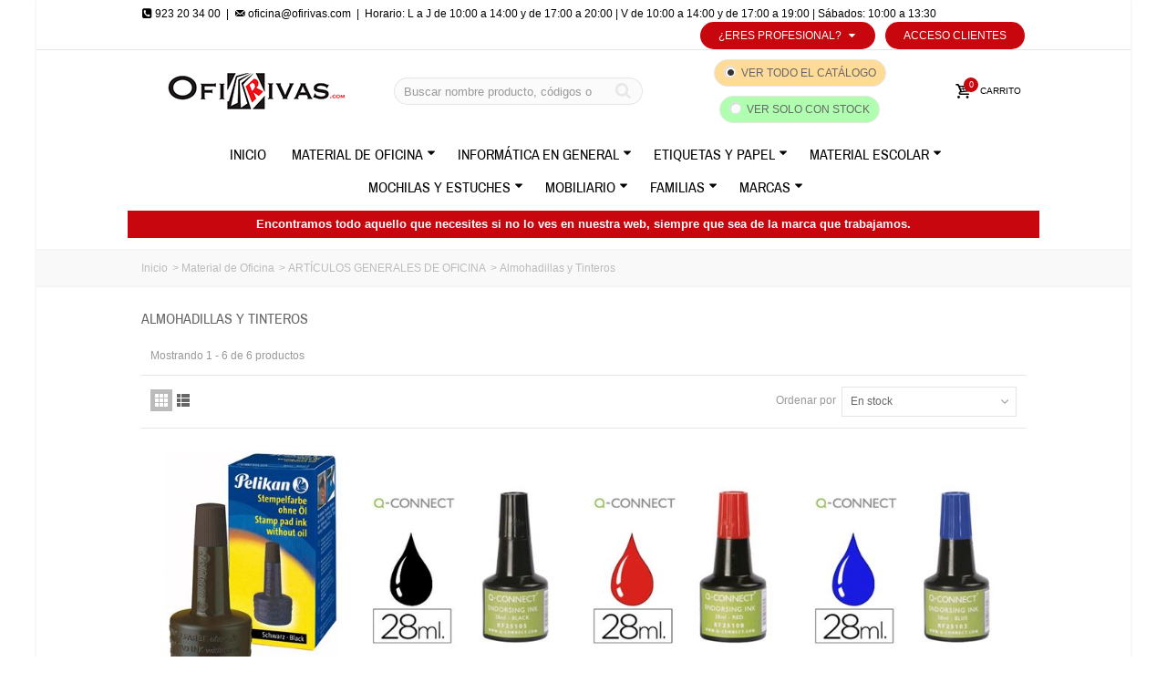

--- FILE ---
content_type: text/html; charset=utf-8
request_url: https://www.ofirivas.com/131-material-de-oficina-articulos-generales-de-oficina-almohadillas-y-tinteros
body_size: 41262
content:
<!DOCTYPE HTML> <!--[if lt IE 7]><html class="no-js lt-ie9 lt-ie8 lt-ie7" lang="es-es"><![endif]--> <!--[if IE 7]><html class="no-js lt-ie9 lt-ie8 ie7" lang="es-es"><![endif]--> <!--[if IE 8]><html class="no-js lt-ie9 ie8" lang="es-es"><![endif]--> <!--[if gt IE 8]><html class="no-js ie9" lang="es-es"><![endif]--><html lang="es-es"><head><meta charset="utf-8" /><title>Material de Oficina ARTÍCULOS GENERALES DE OFICINA Almohadillas y Tinteros - Ofirivas mayorista de papelerías</title><meta name="description" content="Material de Oficina ARTÍCULOS GENERALES DE OFICINA Almohadillas y Tinteros" /><meta name="keywords" content="Material de Oficina ARTÍCULOS GENERALES DE OFICINA Almohadillas y Tinteros" /><meta name="robots" content="index,follow" /><meta name="google-site-verification" content="OT9-o_IgGTM-oIkAvKwf7srquUg5ne5rGf8sYUBfvAY" /><meta name="viewport" content="width=device-width, minimum-scale=0.25, maximum-scale=1.6, initial-scale=1.0" /><meta name="apple-mobile-web-app-capable" content="yes" /><link rel="icon" type="image/vnd.microsoft.icon" href="/img/favicon.ico?1606222540" /><link rel="shortcut icon" type="image/x-icon" href="/img/favicon.ico?1606222540" /><link rel="apple-touch-icon" sizes="57x57" href="/modules/stthemeeditor/img/1/touch-icon-iphone-57.png" /><link rel="apple-touch-icon" sizes="72x72" href="/modules/stthemeeditor/img/1/touch-icon-iphone-72.png" /><link rel="apple-touch-icon" sizes="114x114" href="/modules/stthemeeditor/img/1/touch-icon-iphone-114.png" /><link rel="apple-touch-icon" sizes="144x144" href="/modules/stthemeeditor/img/1/touch-icon-iphone-144.png" /><link rel="stylesheet" href="https://www.ofirivas.com/themes/transformer/cache/v_164_0215064418d68314b5644c9883f3bc2d_all.css" type="text/css" media="all" /> <style type="text/css">#easycontent_3.easycontent, #easycontent_3.easycontent a{color:#000000;} #easycontent_3.icon_line:after, #easycontent_3.icon_line:before{background-color:#000000;} #easycontent_3.line{border-color:#000000;}#easycontent_3.easycontent a{color:#000000;}#easycontent_3.easycontent a:hover{color:#000000;}#easycontent_4.easycontent, #easycontent_4.easycontent a{color:#000000;} #easycontent_4.icon_line:after, #easycontent_4.icon_line:before{background-color:#000000;} #easycontent_4.line{border-color:#000000;}#easycontent_4.easycontent a{color:#000000;}#easycontent_4.easycontent a:hover{color:#000000;}</style><meta property="og:site_name" content="Ofirivas mayorista de papelerías" /><meta property="og:url" content="http://www.ofirivas.com/131-material-de-oficina-articulos-generales-de-oficina-almohadillas-y-tinteros" /><meta property="og:type" content="product" /><meta property="og:title" content="Material de Oficina ARTÍCULOS GENERALES DE OFICINA Almohadillas y Tinteros - Ofirivas mayorista de papelerías" /><meta property="og:description" content="Material de Oficina ARTÍCULOS GENERALES DE OFICINA Almohadillas y Tinteros" /><meta property="og:image" content="https://www.ofirivas.com/c/131-category_default/material-de-oficina-articulos-generales-de-oficina-almohadillas-y-tinteros.jpg" /><style type="text/css">#st_news_letter_1 .st_news_letter_form_inner{width:258px;}#st_news_letter_1 .st_news_letter_input{height:35px;}#st_news_letter_1 .st_news_letter_submit{height:35px;line-height:31px;}</style><style type="text/css">.stsocial_list li a,#footer .stsocial_list li a,#stsocial_list_topbar li a{color:#666666;}.stsocial_list li a:hover,#footer .stsocial_list li a:hover,#stsocial_list_topbar li a:hover{color:#c7060d;}</style><style type="text/css">.countdown_timer.countdown_style_0 div{padding-top:2px;padding-bottom:2px;}.countdown_timer.countdown_style_0 div span{height:15px;line-height:15px;}</style> <style type="text/css">.instagram_block_footer .instagram_list li{padding:4px;}.instagram_block_center_container .products_slider .owl-theme.owl-navigation-tr .owl-controls .owl-buttons div.disabled,.instagram_block_center_container .products_slider .owl-theme.owl-navigation-tr .owl-controls .owl-buttons div.disabled:hover{background-color:transplanted;}</style>      </head><body id="category" class="category category-131 category-material-de-oficina-articulos-generales-de-oficina-almohadillas-y-tinteros hide-left-column hide-right-column lang_es slide_lr_column "> <!--[if lt IE 9]><p class="alert alert-warning">Please upgrade to Internet Explorer version 9 or download Firefox, Opera, Safari or Chrome.</p> <![endif]--><div id="body_wrapper"><div id="page_wrapper"> <header id="page_header" class=" "><div id="top_bar" class="nav"><div class="container"><div class="row"> <nav class="clearfix"><div id="topbar-izquierda"><i class="icon-phone-squared"></i> 923 20 34 00&nbsp;&nbsp;|&nbsp;&nbsp;<a href="mailto:oficina@ofirivas.com"><i class="icon-mail"></i> oficina@ofirivas.com</a></div><div id="topbar-horario">&nbsp;&nbsp;|&nbsp;&nbsp;Horario: L a J de 10:00 a 14:00 y de 17:00 a 20:00 | V de 10:00 a 14:00 y de 17:00 a 19:00 | S&aacute;bados: 10:00 a 13:30</div><div id="header_user_info" class="header_user_info pull-right clearfix top_bar_item"> <a class="header_item login" href="https://www.ofirivas.com/mi-cuenta" rel="nofollow" title="Acceso Clientes"> Acceso Clientes </a> <a class="header_item sing_up" href="https://www.ofirivas.com/mi-cuenta" rel="nofollow" title="Acceso Clientes"> Registro </a></div><div class="top-link-text-ps6"><ul id="choice_list" class="clearfix"><li class=""> <a href="#" class="choice_link" title="¿Eres profesional?">¿Eres profesional?<i class="icon-down-dir-2"></i></a><ul class="choice_list2"><li class=""> <a href="https://www.ofirivas.com/b2b-customer-create?choice=0" title="Papelerías o tiendas especializadas" class="">Papelerías o tiendas especializadas</a></li><li class=""> <a href="https://www.ofirivas.com/b2b-customer-create?choice=1" title="Profesores" class="">Profesores</a></li><li class=""> <a href="https://www.ofirivas.com/b2b-customer-create?choice=2" title="Centros educativos" class="">Centros educativos</a></li><li class=""> <a href="https://www.ofirivas.com/b2b-customer-create?choice=3" title="Autónomos y empresas" class="">Autónomos y empresas</a></li><li class=""> <a href="https://www.ofirivas.com/b2b-customer-create?choice=4" title="AMPAS y Cooperativas de clase" class="">AMPAS y Cooperativas de clase</a></li></ul></li></ul></div> </nav></div></div></div> <section id="mobile_bar" class="animated fast"><div class="container"><div id="mobile_bar_container" class=" mobile_bar_center_layout"><div id="mobile_bar_left"><div id="mobile_bar_left_inner"><a id="stmobileadvancedmenu_tri" class="mobile_bar_tri" href="javascript:;" title="Menu"> <i class="icon-menu icon-1x"></i> <span class="mobile_bar_tri_text">Menu</span> </a></div></div><div id="mobile_bar_center"> <a id="mobile_header_logo" href="https://www.ofirivas.com/" title="Ofirivas mayorista de papelerías"> <img class="logo replace-2x" src="https://www.ofirivas.com/img/ofirivas-papeleria-y-material-escolar-logo-1596729087.jpg" alt="Ofirivas mayorista de papelerías" width="242" height="40"/> </a></div><div id="mobile_bar_right"><div id="mobile_bar_right_inner"><a id="blocksearch_mod_tri" href="javascript:;" class="mobile_bar_tri" rel="nofollow" title="Buscar"> <i class="icon-search-1 icon-1x"></i> <span class="mobile_bar_tri_text">Buscar</span> </a><a id="shopping_cart_mobile" href="javascript:;" title="Ver mi carrito" rel="nofollow" class="shopping_cart mobile_bar_tri"> <i class="icon-basket icon-1x icon_btn"></i> <span class="mobile_bar_tri_text">Carrito</span> <span class="ajax_cart_quantity amount_circle constantly_show">0</span> </a></div></div></div></div> </section><section id="header" class=" animated fast"><div class="wide_container"><div class="container header_container"><div class="row"><div id="logo_wrapper" class="col-sm-12 col-md-4"><div id="header_logo_inner"> <a id="header_logo" href="https://www.ofirivas.com/" title="Ofirivas mayorista de papelerías"> <img class="logo replace-2x" src="https://www.ofirivas.com/img/ofirivas-papeleria-y-material-escolar-logo-1596729087.jpg" alt="Ofirivas mayorista de papelerías" width="242" height="40"/> </a></div></div><div id="header_right" class="col-sm-12 col-md-8 text-right"><div id="header_right_inner" class="clearfix"><div id="search_block_top" class="search_block_mod clearfix"><form id="searchbox" method="get" action="//www.ofirivas.com/buscar" ><div class="searchbox_inner"> <input type="hidden" name="controller" value="search" /> <input type="hidden" name="orderby" value="position" /> <input type="hidden" name="orderway" value="desc" /> <input class="search_query form-control" type="text" id="search_query_top" name="search_query" placeholder="Buscar nombre producto, códigos o código de barras" value="" autocomplete="off" /><a href="javascript:;" title="Buscar" rel="nofollow" id="submit_searchbox" class="submit_searchbox icon_wrap"><i class="icon-search-1 icon-0x"></i><span class="icon_text">Buscar</span></a><div class="hidden" id="more_prod_string">Más productos »</div></div></form>  </div><div class="check-search"> <span class="search_cat_span"> <input class="visualiceType" type="radio" checked="true" name="visualiceType" value="all" id="search-cat"/> <label for="search-cat">Ver todo el cat&aacute;logo</label> </span> <span class="search_stock_span" data-toggle="tooltip" title="Para env&iacute;os en 24 horas"> <input class="visualiceType" type="radio" name="visualiceType" value="stock" id="search-stock"/> <label for="search-stock">Ver solo con stock</label> </span></div> <div id="blockcart_top_wrap" class="blockcart_wrap blockcart_mod "> <a id="shopping_cart" href="https://www.ofirivas.com/pedido-rapido" title="Ver mi carrito" rel="nofollow" class="shopping_cart clearfix header_item"><div class="ajax_cart_left icon_wrap"> <i class="icon-basket icon-0x icon_btn"></i> <span class="icon_text">Carrito</span> <span class="ajax_cart_quantity amount_circle constantly_show">0</span></div> <span class="ajax_cart_quantity ajax_cart_middle">0</span> <span class="ajax_cart_product_txt ajax_cart_middle">producto(s)</span> <span class="ajax_cart_split ajax_cart_middle">-</span> <span class="ajax_cart_total ajax_cart_right"> 0,00 € </span> </a><div id="cart_block" class="cart_block block exclusive"><div class="block_content"><div class="cart_block_list"><p class="cart_block_no_products"> No hay productos</p><div class="cart-prices"><div class="cart-prices-line first-line"> <span class="price cart_block_shipping_cost ajax_cart_shipping_cost unvisible"> A determinar </span> <span class="unvisible"> Portes </span></div><div class="cart-prices-line last-line"> <span class="price cart_block_total ajax_block_cart_total">0,00 €</span> <span>Total</span></div><p> Precios sin IVA</p></div><p class="cart-buttons"> <a id="button_order_cart" class="btn btn-default" href="https://www.ofirivas.com/pedido-rapido" title="Finalizar comprar" rel="nofollow">Finalizar comprar</a></p></div></div></div></div><div id="layer_cart" class="layer_box"><div class="layer_inner_box"><div class="layer_product clearfix mar_b10"> <span class="cross" title="Cerrar ventana"></span><div class="product-image-container layer_cart_img"></div><div class="layer_product_info"> <span id="layer_cart_product_title" class="product-name"></span> <span id="layer_cart_product_attributes"></span><div id="layer_cart_product_quantity_wrap"> <span class="layer_cart_label">Cantidad</span> <span id="layer_cart_product_quantity"></span></div><div id="layer_cart_product_price_wrap"> <span class="layer_cart_label">Total</span> <span id="layer_cart_product_price"></span></div></div></div><div id="pro_added_success" class="success">Producto añadido a su carrito</div><div class="layer_details"><div class="layer_cart_sum"> <span class="ajax_cart_product_txt_s unvisible"> Hay <span class="ajax_cart_quantity">0</span> productos en tu carro </span> <span class="ajax_cart_product_txt "> Hay <span class="ajax_cart_quantity">0</span> productos en tu carro </span></div><div id="layer_cart_ajax_block_products_total" class="layer_cart_row hidden"> <span class="layer_cart_label"> Total productos (sin IVA) </span> <span class="ajax_block_products_total"> </span></div><div id="layer_cart_ajax_cart_shipping_cost" class="layer_cart_row hidden"> <span class="layer_cart_label unvisible"> Total envio&nbsp;(sin IVA) </span> <span class="ajax_cart_shipping_cost unvisible"> A determinar </span></div><div id="layer_cart_ajax_block_cart_total" class="layer_cart_row"> <span class="layer_cart_label"> Total (sin IVA) </span> <span class="ajax_block_cart_total price"> </span></div><div class="button-container clearfix"> <span class="continue btn btn-default pull-left" title="Continuar comprando"> Continuar comprando </span> <a class="btn btn-default pull-right" href="https://www.ofirivas.com/pedido-rapido" title="Finalizar compra" rel="nofollow"> Finalizar compra </a></div></div></div><div class="crossseling"></div></div><div class="layer_cart_overlay layer_overlay"></div></div></div></div></div> </section> <section id="top_extra" class="main_menu_has_widgets_0"><div id="st_advanced_menu_container" class="animated fast"><div class="container"><div class="container_inner clearfix"> <nav id="st_advanced_menu_wrap" role="navigation"><ul class="st_advanced_menu clearfix advanced_mu_level_0"><li id="st_advanced_menu_44" class="advanced_ml_level_0 m_alignment_0"> <a id="st_advanced_ma_44" href="https://www.ofirivas.com/" class="advanced_ma_level_0" title="INICIO">Inicio</a></li><li id="st_advanced_menu_7" class="advanced_ml_level_0 m_alignment_0"> <a id="st_advanced_ma_7" href="https://www.ofirivas.com/346-material-de-oficina" class="advanced_ma_level_0 is_parent" title="Material de Oficina">Material de Oficina<i class="icon-down-dir-2"></i></a><ul id="st_advanced_menu_multi_level_7" class="stadvancedmenu_sub stadvancedmenu_multi_level"><li class="advanced_ml_level_1"> <a href="https://www.ofirivas.com/111-material-de-oficina-articulos-generales-de-oficina" title="ARTÍCULOS GENERALES DE OFICINA" class="advanced_ma_level_1 advanced_ma_item has_children ">ARTÍCULOS GENERALES DE OFICINA<span class="is_parent_icon"><b class="is_parent_icon_h"></b><b class="is_parent_icon_v"></b></span></a><ul class="advanced_mu_level_2 p_granditem_1"><li class="advanced_ml_level_2 granditem_0 p_granditem_1"> <a href="https://www.ofirivas.com/131-material-de-oficina-articulos-generales-de-oficina-almohadillas-y-tinteros" title="Almohadillas y Tinteros" class="advanced_ma_level_2 advanced_ma_item ">Almohadillas y Tinteros</a></li><li class="advanced_ml_level_2 granditem_0 p_granditem_1"> <a href="https://www.ofirivas.com/124-material-de-oficina-articulos-generales-de-oficina-anillas-y-chinchetas" title="Anillas y Chinchetas" class="advanced_ma_level_2 advanced_ma_item ">Anillas y Chinchetas</a></li><li class="advanced_ml_level_2 granditem_0 p_granditem_1"> <a href="https://www.ofirivas.com/130-material-de-oficina-articulos-generales-de-oficina-bandejas-y-revisteros" title="Bandejas y Revisteros" class="advanced_ma_level_2 advanced_ma_item ">Bandejas y Revisteros</a></li><li class="advanced_ml_level_2 granditem_0 p_granditem_1"> <a href="https://www.ofirivas.com/125-material-de-oficina-articulos-generales-de-oficina-clips-y-portaclips" title="Clips y Portaclips" class="advanced_ma_level_2 advanced_ma_item ">Clips y Portaclips</a></li><li class="advanced_ml_level_2 granditem_0 p_granditem_1"> <a href="https://www.ofirivas.com/132-material-de-oficina-articulos-generales-de-oficina-cutter-cuchillas-y-planchas-de-corte" title="Cutter, Cuchillas y Planchas de Corte" class="advanced_ma_level_2 advanced_ma_item ">Cutter, Cuchillas y Planchas de Corte</a></li><li class="advanced_ml_level_2 granditem_0 p_granditem_1"> <a href="https://www.ofirivas.com/133-material-de-oficina-articulos-generales-de-oficina-dediles-de-goma" title="Dediles de Goma" class="advanced_ma_level_2 advanced_ma_item ">Dediles de Goma</a></li><li class="advanced_ml_level_2 granditem_0 p_granditem_1"> <a href="https://www.ofirivas.com/120-material-de-oficina-articulos-generales-de-oficina-encuadernadores-y-fastener" title="Encuadernadores y Fástener" class="advanced_ma_level_2 advanced_ma_item ">Encuadernadores y Fástener</a></li><li class="advanced_ml_level_2 granditem_0 p_granditem_1"> <a href="https://www.ofirivas.com/122-material-de-oficina-articulos-generales-de-oficina-gomas-elasticas" title="Gomas Elásticas" class="advanced_ma_level_2 advanced_ma_item ">Gomas Elásticas</a></li><li class="advanced_ml_level_2 granditem_0 p_granditem_1"> <a href="https://www.ofirivas.com/121-material-de-oficina-articulos-generales-de-oficina-grapadoras-clavadoras-y-tenazas" title="Grapadoras, Clavadoras y Tenazas" class="advanced_ma_level_2 advanced_ma_item ">Grapadoras, Clavadoras y Tenazas</a></li><li class="advanced_ml_level_2 granditem_0 p_granditem_1"> <a href="https://www.ofirivas.com/129-material-de-oficina-articulos-generales-de-oficina-grapas-y-extraegrapas" title="Grapas y Extraegrapas" class="advanced_ma_level_2 advanced_ma_item ">Grapas y Extraegrapas</a></li><li class="advanced_ml_level_2 granditem_0 p_granditem_1"> <a href="https://www.ofirivas.com/212-material-de-oficina-articulos-generales-de-oficina-lupas" title="Lupas" class="advanced_ma_level_2 advanced_ma_item ">Lupas</a></li><li class="advanced_ml_level_2 granditem_0 p_granditem_1"> <a href="https://www.ofirivas.com/126-material-de-oficina-articulos-generales-de-oficina-pinzas-y-sujeta-papeles" title="Pinzas y Sujeta Papeles" class="advanced_ma_level_2 advanced_ma_item ">Pinzas y Sujeta Papeles</a></li><li class="advanced_ml_level_2 granditem_0 p_granditem_1"> <a href="https://www.ofirivas.com/136-material-de-oficina-articulos-generales-de-oficina-sellos-automaticos-y-fechadores" title="Sellos Automáticos y Fechadores" class="advanced_ma_level_2 advanced_ma_item ">Sellos Automáticos y Fechadores</a></li><li class="advanced_ml_level_2 granditem_0 p_granditem_1"> <a href="https://www.ofirivas.com/123-material-de-oficina-articulos-generales-de-oficina-taladros-y-perforadoras" title="Taladros y Perforadoras" class="advanced_ma_level_2 advanced_ma_item ">Taladros y Perforadoras</a></li><li class="advanced_ml_level_2 granditem_0 p_granditem_1"> <a href="https://www.ofirivas.com/127-material-de-oficina-articulos-generales-de-oficina-tijeras" title="Tijeras" class="advanced_ma_level_2 advanced_ma_item ">Tijeras</a></li></ul></li><li class="advanced_ml_level_1"> <a href="https://www.ofirivas.com/144-material-de-oficina-clasificacion-y-archivo" title="CLASIFICACIÓN Y ARCHIVO" class="advanced_ma_level_1 advanced_ma_item has_children ">CLASIFICACIÓN Y ARCHIVO<span class="is_parent_icon"><b class="is_parent_icon_h"></b><b class="is_parent_icon_v"></b></span></a><ul class="advanced_mu_level_2 p_granditem_1"><li class="advanced_ml_level_2 granditem_0 p_granditem_1"> <a href="https://www.ofirivas.com/147-material-de-oficina-clasificacion-y-archivo-archivador-palanca-y-sus-cajetines" title="Archivador Palanca y sus Cajetines" class="advanced_ma_level_2 advanced_ma_item ">Archivador Palanca y sus Cajetines</a></li><li class="advanced_ml_level_2 granditem_0 p_granditem_1"> <a href="https://www.ofirivas.com/166-material-de-oficina-clasificacion-y-archivo-archivo-definitivo" title="Archivo Definitivo" class="advanced_ma_level_2 advanced_ma_item ">Archivo Definitivo</a></li><li class="advanced_ml_level_2 granditem_0 p_granditem_1"> <a href="https://www.ofirivas.com/167-material-de-oficina-clasificacion-y-archivo-archivo-modular-y-organizadores-sobremesa" title="Archivo Modular y Organizadores Sobremesa" class="advanced_ma_level_2 advanced_ma_item ">Archivo Modular y Organizadores Sobremesa</a></li><li class="advanced_ml_level_2 granditem_0 p_granditem_1"> <a href="https://www.ofirivas.com/169-material-de-oficina-clasificacion-y-archivo-carpetas-canguro-o-personalizables" title="Carpetas Canguro o Personalizables" class="advanced_ma_level_2 advanced_ma_item ">Carpetas Canguro o Personalizables</a></li><li class="advanced_ml_level_2 granditem_0 p_granditem_1"> <a href="https://www.ofirivas.com/177-material-de-oficina-clasificacion-y-archivo-carpetas-clasificadoras-de-carton" title="Carpetas Clasificadoras de Cartón" class="advanced_ma_level_2 advanced_ma_item ">Carpetas Clasificadoras de Cartón</a></li><li class="advanced_ml_level_2 granditem_0 p_granditem_1"> <a href="https://www.ofirivas.com/178-material-de-oficina-clasificacion-y-archivo-carpetas-clasificadoras-de-pvc-o-pp" title="Carpetas Clasificadoras de PVC o PP" class="advanced_ma_level_2 advanced_ma_item ">Carpetas Clasificadoras de PVC o PP</a></li><li class="advanced_ml_level_2 granditem_0 p_granditem_1"> <a href="https://www.ofirivas.com/172-material-de-oficina-clasificacion-y-archivo-carpetas-colgantes" title="Carpetas Colgantes" class="advanced_ma_level_2 advanced_ma_item ">Carpetas Colgantes</a></li><li class="advanced_ml_level_2 granditem_0 p_granditem_1"> <a href="https://www.ofirivas.com/174-material-de-oficina-clasificacion-y-archivo-carpetas-con-anillas" title="Carpetas con Anillas" class="advanced_ma_level_2 advanced_ma_item ">Carpetas con Anillas</a></li><li class="advanced_ml_level_2 granditem_0 p_granditem_1"> <a href="https://www.ofirivas.com/173-material-de-oficina-clasificacion-y-archivo-carpetas-con-cremallera" title="Carpetas con Cremallera" class="advanced_ma_level_2 advanced_ma_item ">Carpetas con Cremallera</a></li><li class="advanced_ml_level_2 granditem_0 p_granditem_1"> <a href="https://www.ofirivas.com/175-material-de-oficina-clasificacion-y-archivo-carpetas-con-fundas" title="Carpetas con Fundas" class="advanced_ma_level_2 advanced_ma_item ">Carpetas con Fundas</a></li><li class="advanced_ml_level_2 granditem_0 p_granditem_1"> <a href="https://www.ofirivas.com/488-material-de-oficina-clasificacion-y-archivo-carpetas-con-pinza" title="Carpetas con Pinza" class="advanced_ma_level_2 advanced_ma_item ">Carpetas con Pinza</a></li><li class="advanced_ml_level_2 granditem_0 p_granditem_1"> <a href="https://www.ofirivas.com/170-material-de-oficina-clasificacion-y-archivo-carpetas-de-gomas-y-solapas-de-carton" title="Carpetas de Gomas y Solapas de Cartón" class="advanced_ma_level_2 advanced_ma_item ">Carpetas de Gomas y Solapas de Cartón</a></li><li class="advanced_ml_level_2 granditem_0 p_granditem_1"> <a href="https://www.ofirivas.com/171-material-de-oficina-clasificacion-y-archivo-carpetas-de-gomas-y-solapas-de-pvc-o-pp" title="Carpetas de Gomas y Solapas de PVC o PP" class="advanced_ma_level_2 advanced_ma_item ">Carpetas de Gomas y Solapas de PVC o PP</a></li><li class="advanced_ml_level_2 granditem_0 p_granditem_1"> <a href="https://www.ofirivas.com/148-material-de-oficina-clasificacion-y-archivo-carpetas-de-proyectos" title="Carpetas de Proyectos" class="advanced_ma_level_2 advanced_ma_item ">Carpetas de Proyectos</a></li><li class="advanced_ml_level_2 granditem_0 p_granditem_1"> <a href="https://www.ofirivas.com/168-material-de-oficina-clasificacion-y-archivo-cajas-de-transferencias" title="Cajas de Transferencias" class="advanced_ma_level_2 advanced_ma_item ">Cajas de Transferencias</a></li><li class="advanced_ml_level_2 granditem_0 p_granditem_1"> <a href="https://www.ofirivas.com/137-material-de-oficina-clasificacion-y-archivo-dietarios-calendarios-y-block-bufete" title="Dietarios, Calendarios y Block Bufete" class="advanced_ma_level_2 advanced_ma_item ">Dietarios, Calendarios y Block Bufete</a></li><li class="advanced_ml_level_2 granditem_0 p_granditem_1"> <a href="https://www.ofirivas.com/179-material-de-oficina-clasificacion-y-archivo-dossiers-para-presentacion" title="Dossiers para Presentación" class="advanced_ma_level_2 advanced_ma_item ">Dossiers para Presentación</a></li><li class="advanced_ml_level_2 granditem_0 p_granditem_1"> <a href="https://www.ofirivas.com/180-material-de-oficina-clasificacion-y-archivo-fichas-y-ficheros-de-cartulinas" title="Fichas y Ficheros de Cartulinas" class="advanced_ma_level_2 advanced_ma_item ">Fichas y Ficheros de Cartulinas</a></li><li class="advanced_ml_level_2 granditem_0 p_granditem_1"> <a href="https://www.ofirivas.com/142-material-de-oficina-clasificacion-y-archivo-libros-y-libros-contables" title="Libros y Libros Contables" class="advanced_ma_level_2 advanced_ma_item ">Libros y Libros Contables</a></li><li class="advanced_ml_level_2 granditem_0 p_granditem_1"> <a href="https://www.ofirivas.com/145-material-de-oficina-clasificacion-y-archivo-listines-telefonicos" title="Listines Telefónicos" class="advanced_ma_level_2 advanced_ma_item ">Listines Telefónicos</a></li><li class="advanced_ml_level_2 granditem_0 p_granditem_1"> <a href="https://www.ofirivas.com/181-material-de-oficina-clasificacion-y-archivo-separadores-para-carpetas" title="Separadores para Carpetas" class="advanced_ma_level_2 advanced_ma_item ">Separadores para Carpetas</a></li><li class="advanced_ml_level_2 granditem_0 p_granditem_1"> <a href="https://www.ofirivas.com/182-material-de-oficina-clasificacion-y-archivo-subcarpetas" title="Subcarpetas" class="advanced_ma_level_2 advanced_ma_item ">Subcarpetas</a></li></ul></li><li class="advanced_ml_level_1"> <a href="https://www.ofirivas.com/155-material-de-oficina-complementos-de-oficina" title="COMPLEMENTOS DE OFICINA" class="advanced_ma_level_1 advanced_ma_item has_children ">COMPLEMENTOS DE OFICINA<span class="is_parent_icon"><b class="is_parent_icon_h"></b><b class="is_parent_icon_v"></b></span></a><ul class="advanced_mu_level_2 p_granditem_1"><li class="advanced_ml_level_2 granditem_0 p_granditem_1"> <a href="https://www.ofirivas.com/190-material-de-oficina-complementos-de-oficina-lamparas" title="Lámparas" class="advanced_ma_level_2 advanced_ma_item ">Lámparas</a></li><li class="advanced_ml_level_2 granditem_0 p_granditem_1"> <a href="https://www.ofirivas.com/191-material-de-oficina-complementos-de-oficina-modulos-para-carpetas-y-archivadores" title="Módulos para Carpetas y Archivadores" class="advanced_ma_level_2 advanced_ma_item ">Módulos para Carpetas y Archivadores</a></li><li class="advanced_ml_level_2 granditem_0 p_granditem_1"> <a href="https://www.ofirivas.com/193-material-de-oficina-complementos-de-oficina-portalapices-y-portanotas" title="Portalápices y Portanotas" class="advanced_ma_level_2 advanced_ma_item ">Portalápices y Portanotas</a></li><li class="advanced_ml_level_2 granditem_0 p_granditem_1"> <a href="https://www.ofirivas.com/192-material-de-oficina-complementos-de-oficina-vades-y-organizadores-de-sobremesa" title="Vades y Organizadores de Sobremesa" class="advanced_ma_level_2 advanced_ma_item ">Vades y Organizadores de Sobremesa</a></li></ul></li><li class="advanced_ml_level_1"> <a href="https://www.ofirivas.com/153-material-de-oficina-comunicacion-visual-y-senalizacion" title="COMUNICACIÓN VISUAL Y SEÑALIZACIÓN" class="advanced_ma_level_1 advanced_ma_item has_children ">COMUNICACIÓN VISUAL Y SEÑALIZACIÓN<span class="is_parent_icon"><b class="is_parent_icon_h"></b><b class="is_parent_icon_v"></b></span></a><ul class="advanced_mu_level_2 p_granditem_1"><li class="advanced_ml_level_2 granditem_0 p_granditem_1"> <a href="https://www.ofirivas.com/194-material-de-oficina-comunicacion-visual-y-senalizacion-atriles-y-caballetes" title="Atriles y Caballetes" class="advanced_ma_level_2 advanced_ma_item ">Atriles y Caballetes</a></li><li class="advanced_ml_level_2 granditem_0 p_granditem_1"> <a href="https://www.ofirivas.com/196-material-de-oficina-comunicacion-visual-y-senalizacion-fundas-y-portacarnets" title="Fundas y Portacarnets" class="advanced_ma_level_2 advanced_ma_item ">Fundas y Portacarnets</a></li><li class="advanced_ml_level_2 granditem_0 p_granditem_1"> <a href="https://www.ofirivas.com/197-material-de-oficina-comunicacion-visual-y-senalizacion-imanes" title="Imanes" class="advanced_ma_level_2 advanced_ma_item ">Imanes</a></li><li class="advanced_ml_level_2 granditem_0 p_granditem_1"> <a href="https://www.ofirivas.com/198-material-de-oficina-comunicacion-visual-y-senalizacion-mapas" title="Mapas" class="advanced_ma_level_2 advanced_ma_item ">Mapas</a></li><li class="advanced_ml_level_2 granditem_0 p_granditem_1"> <a href="https://www.ofirivas.com/199-material-de-oficina-comunicacion-visual-y-senalizacion-proyectores-y-pantallas" title="Proyectores y Pantallas" class="advanced_ma_level_2 advanced_ma_item ">Proyectores y Pantallas</a></li><li class="advanced_ml_level_2 granditem_0 p_granditem_1"> <a href="https://www.ofirivas.com/200-material-de-oficina-comunicacion-visual-y-senalizacion-punteros-laser" title="Punteros Láser" class="advanced_ma_level_2 advanced_ma_item ">Punteros Láser</a></li><li class="advanced_ml_level_2 granditem_0 p_granditem_1"> <a href="https://www.ofirivas.com/201-material-de-oficina-comunicacion-visual-y-senalizacion-senales-y-senalizacion" title="Señales y Señalización" class="advanced_ma_level_2 advanced_ma_item ">Señales y Señalización</a></li><li class="advanced_ml_level_2 granditem_0 p_granditem_1"> <a href="https://www.ofirivas.com/202-material-de-oficina-comunicacion-visual-y-senalizacion-tarjeteros-e-identificadores" title="Tarjeteros e Identificadores" class="advanced_ma_level_2 advanced_ma_item ">Tarjeteros e Identificadores</a></li><li class="advanced_ml_level_2 granditem_0 p_granditem_1"> <a href="https://www.ofirivas.com/204-material-de-oficina-comunicacion-visual-y-senalizacion-vitrinas" title="Vitrinas" class="advanced_ma_level_2 advanced_ma_item ">Vitrinas</a></li></ul></li><li class="advanced_ml_level_1"> <a href="https://www.ofirivas.com/151-material-de-oficina-maquinas-y-ofimatica" title="MAQUINAS Y OFIMÁTICA" class="advanced_ma_level_1 advanced_ma_item has_children ">MAQUINAS Y OFIMÁTICA<span class="is_parent_icon"><b class="is_parent_icon_h"></b><b class="is_parent_icon_v"></b></span></a><ul class="advanced_mu_level_2 p_granditem_1"><li class="advanced_ml_level_2 granditem_0 p_granditem_1"> <a href="https://www.ofirivas.com/162-material-de-oficina-maquinas-y-ofimatica-calculadoras-sobremesa" title="Calculadoras Sobremesa" class="advanced_ma_level_2 advanced_ma_item ">Calculadoras Sobremesa</a></li><li class="advanced_ml_level_2 granditem_0 p_granditem_1"> <a href="https://www.ofirivas.com/265-material-de-oficina-maquinas-y-ofimatica-cintas-para-impresoras-y-registradoras" title="Cintas para Impresoras y Registradoras" class="advanced_ma_level_2 advanced_ma_item ">Cintas para Impresoras y Registradoras</a></li><li class="advanced_ml_level_2 granditem_0 p_granditem_1"> <a href="https://www.ofirivas.com/163-material-de-oficina-maquinas-y-ofimatica-destructoras-de-papel" title="Destructoras de Papel" class="advanced_ma_level_2 advanced_ma_item ">Destructoras de Papel</a></li><li class="advanced_ml_level_2 granditem_0 p_granditem_1"> <a href="https://www.ofirivas.com/267-material-de-oficina-maquinas-y-ofimatica-encuadernadoras" title="Encuadernadoras" class="advanced_ma_level_2 advanced_ma_item ">Encuadernadoras</a></li><li class="advanced_ml_level_2 granditem_0 p_granditem_1"> <a href="https://www.ofirivas.com/264-material-de-oficina-maquinas-y-ofimatica-espirales-y-canutillos" title="Espirales y Canutillos" class="advanced_ma_level_2 advanced_ma_item ">Espirales y Canutillos</a></li><li class="advanced_ml_level_2 granditem_0 p_granditem_1"> <a href="https://www.ofirivas.com/268-material-de-oficina-maquinas-y-ofimatica-etiquetadoras" title="Etiquetadoras" class="advanced_ma_level_2 advanced_ma_item ">Etiquetadoras</a></li><li class="advanced_ml_level_2 granditem_0 p_granditem_1"> <a href="https://www.ofirivas.com/266-material-de-oficina-maquinas-y-ofimatica-guillotias-y-cizallas" title="Guillotias y Cizallas" class="advanced_ma_level_2 advanced_ma_item ">Guillotias y Cizallas</a></li><li class="advanced_ml_level_2 granditem_0 p_granditem_1"> <a href="https://www.ofirivas.com/272-material-de-oficina-maquinas-y-ofimatica-pilas-y-cargadores" title="Pilas y Cargadores" class="advanced_ma_level_2 advanced_ma_item ">Pilas y Cargadores</a></li><li class="advanced_ml_level_2 granditem_0 p_granditem_1"> <a href="https://www.ofirivas.com/273-material-de-oficina-maquinas-y-ofimatica-plastificadoras-y-sus-bolsas-de-plastificacion" title="Plastificadoras y sus bolsas de plastificación" class="advanced_ma_level_2 advanced_ma_item ">Plastificadoras y sus bolsas de plastificación</a></li><li class="advanced_ml_level_2 granditem_0 p_granditem_1"> <a href="https://www.ofirivas.com/274-material-de-oficina-maquinas-y-ofimatica-rotuladoras-y-sus-cintas" title="Rotuladoras y sus Cintas" class="advanced_ma_level_2 advanced_ma_item ">Rotuladoras y sus Cintas</a></li><li class="advanced_ml_level_2 granditem_0 p_granditem_1"> <a href="https://www.ofirivas.com/275-material-de-oficina-maquinas-y-ofimatica-tapas-cubiertas-y-transparencias" title="Tapas, Cubiertas y Transparencias" class="advanced_ma_level_2 advanced_ma_item ">Tapas, Cubiertas y Transparencias</a></li></ul></li><li class="advanced_ml_level_1"> <a href="https://www.ofirivas.com/492-material-de-oficina-pizarra-tableros-y-planning" title="PIZARRA, TABLEROS Y PLANNING" class="advanced_ma_level_1 advanced_ma_item has_children ">PIZARRA, TABLEROS Y PLANNING<span class="is_parent_icon"><b class="is_parent_icon_h"></b><b class="is_parent_icon_v"></b></span></a><ul class="advanced_mu_level_2 p_granditem_1"><li class="advanced_ml_level_2 granditem_0 p_granditem_1"> <a href="https://www.ofirivas.com/493-material-de-oficina-pizarra-tableros-y-planning-pizarras-y-sus-accesorios" title="Pizarras y sus Accesorios" class="advanced_ma_level_2 advanced_ma_item ">Pizarras y sus Accesorios</a></li><li class="advanced_ml_level_2 granditem_0 p_granditem_1"> <a href="https://www.ofirivas.com/494-material-de-oficina-pizarra-tableros-y-planning-planning-y-tableros-de-anuncios" title="Planning y Tableros de Anuncios" class="advanced_ma_level_2 advanced_ma_item ">Planning y Tableros de Anuncios</a></li><li class="advanced_ml_level_2 granditem_0 p_granditem_1"> <a href="https://www.ofirivas.com/495-material-de-oficina-pizarra-tableros-y-planning-tableros-de-corcho" title="Tableros de Corcho" class="advanced_ma_level_2 advanced_ma_item ">Tableros de Corcho</a></li><li class="advanced_ml_level_2 granditem_0 p_granditem_1"> <a href="https://www.ofirivas.com/496-material-de-oficina-pizarra-tableros-y-planning-tizas-y-portatizas" title="Tizas y Portatizas" class="advanced_ma_level_2 advanced_ma_item ">Tizas y Portatizas</a></li></ul></li><li class="advanced_ml_level_1"> <a href="https://www.ofirivas.com/161-material-de-oficina-servicios-generales" title="SERVICIOS GENERALES" class="advanced_ma_level_1 advanced_ma_item has_children ">SERVICIOS GENERALES<span class="is_parent_icon"><b class="is_parent_icon_h"></b><b class="is_parent_icon_v"></b></span></a><ul class="advanced_mu_level_2 p_granditem_1"><li class="advanced_ml_level_2 granditem_0 p_granditem_1"> <a href="https://www.ofirivas.com/322-material-de-oficina-servicios-generales-buzones" title="Buzones" class="advanced_ma_level_2 advanced_ma_item ">Buzones</a></li><li class="advanced_ml_level_2 granditem_0 p_granditem_1"> <a href="https://www.ofirivas.com/323-material-de-oficina-servicios-generales-carretillas" title="Carretillas" class="advanced_ma_level_2 advanced_ma_item ">Carretillas</a></li><li class="advanced_ml_level_2 granditem_0 p_granditem_1"> <a href="https://www.ofirivas.com/326-material-de-oficina-servicios-generales-escaleras-y-taburetes" title="Escaleras y Taburetes" class="advanced_ma_level_2 advanced_ma_item ">Escaleras y Taburetes</a></li><li class="advanced_ml_level_2 granditem_0 p_granditem_1"> <a href="https://www.ofirivas.com/328-material-de-oficina-servicios-generales-material-electrico" title="Material Eléctrico" class="advanced_ma_level_2 advanced_ma_item ">Material Eléctrico</a></li><li class="advanced_ml_level_2 granditem_0 p_granditem_1"> <a href="https://www.ofirivas.com/330-material-de-oficina-servicios-generales-detectores-y-cajas-fuertes" title="Detectores y Cajas Fuertes" class="advanced_ma_level_2 advanced_ma_item ">Detectores y Cajas Fuertes</a></li></ul></li><li class="advanced_ml_level_1"> <a href="https://www.ofirivas.com/157-material-de-oficina-sobres-envios-y-talonarios" title="SOBRES, ENVÍOS Y TALONARIOS" class="advanced_ma_level_1 advanced_ma_item has_children ">SOBRES, ENVÍOS Y TALONARIOS<span class="is_parent_icon"><b class="is_parent_icon_h"></b><b class="is_parent_icon_v"></b></span></a><ul class="advanced_mu_level_2 p_granditem_1"><li class="advanced_ml_level_2 granditem_0 p_granditem_1"> <a href="https://www.ofirivas.com/333-material-de-oficina-sobres-envios-y-talonarios-accesorios-de-envios-embalajes-y-expediciones" title="Accesorios de Envíos, Embalajes y Expediciones" class="advanced_ma_level_2 advanced_ma_item ">Accesorios de Envíos, Embalajes y Expediciones</a></li><li class="advanced_ml_level_2 granditem_0 p_granditem_1"> <a href="https://www.ofirivas.com/336-material-de-oficina-sobres-envios-y-talonarios-bolsas-con-asa" title="Bolsas con Asa" class="advanced_ma_level_2 advanced_ma_item ">Bolsas con Asa</a></li><li class="advanced_ml_level_2 granditem_0 p_granditem_1"> <a href="https://www.ofirivas.com/337-material-de-oficina-sobres-envios-y-talonarios-lazos-para-regalo-cintas-y-cocas" title="Lazos para Regalo, Cintas y Cocas" class="advanced_ma_level_2 advanced_ma_item ">Lazos para Regalo, Cintas y Cocas</a></li><li class="advanced_ml_level_2 granditem_0 p_granditem_1"> <a href="https://www.ofirivas.com/334-material-de-oficina-sobres-envios-y-talonarios-abrecartas-y-pesacartas" title="Abrecartas y Pesacartas" class="advanced_ma_level_2 advanced_ma_item ">Abrecartas y Pesacartas</a></li><li class="advanced_ml_level_2 granditem_0 p_granditem_1"> <a href="https://www.ofirivas.com/339-material-de-oficina-sobres-envios-y-talonarios-sobres" title="Sobres" class="advanced_ma_level_2 advanced_ma_item ">Sobres</a></li><li class="advanced_ml_level_2 granditem_0 p_granditem_1"> <a href="https://www.ofirivas.com/143-material-de-oficina-sobres-envios-y-talonarios-taloranios" title="Taloranios" class="advanced_ma_level_2 advanced_ma_item ">Taloranios</a></li><li class="advanced_ml_level_2 granditem_0 p_granditem_1"> <a href="https://www.ofirivas.com/340-material-de-oficina-sobres-envios-y-talonarios-tubos-portaplanos" title="Tubos Portaplanos" class="advanced_ma_level_2 advanced_ma_item ">Tubos Portaplanos</a></li></ul></li></ul></li><li id="st_advanced_menu_8" class="advanced_ml_level_0 m_alignment_0"> <a id="st_advanced_ma_8" href="https://www.ofirivas.com/152-informatica-en-general" class="advanced_ma_level_0 is_parent" title="Informática en General">Informática en General<i class="icon-down-dir-2"></i></a><ul id="st_advanced_menu_multi_level_8" class="stadvancedmenu_sub stadvancedmenu_multi_level"><li class="advanced_ml_level_1"> <a href="https://www.ofirivas.com/232-informatica-en-general-accesorios-de-informatica" title="Accesorios de Informática" class="advanced_ma_level_1 advanced_ma_item ">Accesorios de Informática</a></li><li class="advanced_ml_level_1"> <a href="https://www.ofirivas.com/233-informatica-en-general-alfombrillas-para-raton" title="Alfombrillas para Ratón" class="advanced_ma_level_1 advanced_ma_item ">Alfombrillas para Ratón</a></li><li class="advanced_ml_level_1"> <a href="https://www.ofirivas.com/238-informatica-en-general-cartuchos-y-toner-compatibles" title="Cartuchos y Tóner Compatibles" class="advanced_ma_level_1 advanced_ma_item ">Cartuchos y Tóner Compatibles</a></li><li class="advanced_ml_level_1"> <a href="https://www.ofirivas.com/236-informatica-en-general-cartuchos-y-toner-originales" title="Cartuchos y Tóner Originales" class="advanced_ma_level_1 advanced_ma_item ">Cartuchos y Tóner Originales</a></li><li class="advanced_ml_level_1"> <a href="https://www.ofirivas.com/237-informatica-en-general-dvd-y-cd" title="Dvd y Cd" class="advanced_ma_level_1 advanced_ma_item ">Dvd y Cd</a></li><li class="advanced_ml_level_1"> <a href="https://www.ofirivas.com/242-informatica-en-general-estuches-porta-cd" title="Estuches Porta Cd" class="advanced_ma_level_1 advanced_ma_item ">Estuches Porta Cd</a></li><li class="advanced_ml_level_1"> <a href="https://www.ofirivas.com/243-informatica-en-general-impresoras-y-maquinas" title="Impresoras y Máquinas" class="advanced_ma_level_1 advanced_ma_item ">Impresoras y Máquinas</a></li><li class="advanced_ml_level_1"> <a href="https://www.ofirivas.com/244-informatica-en-general-limpieza-de-ordenadores" title="Limpieza de Ordenadores" class="advanced_ma_level_1 advanced_ma_item ">Limpieza de Ordenadores</a></li><li class="advanced_ml_level_1"> <a href="https://www.ofirivas.com/245-informatica-en-general-maletines-carteras-y-portadocumentos" title="Maletines, Carteras y Portadocumentos" class="advanced_ma_level_1 advanced_ma_item ">Maletines, Carteras y Portadocumentos</a></li><li class="advanced_ml_level_1"> <a href="https://www.ofirivas.com/246-informatica-en-general-memorias-usb-y-discos-duros" title="Memorias Usb y Discos Duros" class="advanced_ma_level_1 advanced_ma_item ">Memorias Usb y Discos Duros</a></li><li class="advanced_ml_level_1"> <a href="https://www.ofirivas.com/247-informatica-en-general-ordenadores-portatiles" title="Ordenadores Portátiles" class="advanced_ma_level_1 advanced_ma_item ">Ordenadores Portátiles</a></li><li class="advanced_ml_level_1"> <a href="https://www.ofirivas.com/248-informatica-en-general-ratones-y-teclados" title="Ratones y Teclados" class="advanced_ma_level_1 advanced_ma_item ">Ratones y Teclados</a></li><li class="advanced_ml_level_1"> <a href="https://www.ofirivas.com/250-informatica-en-general-reposapies-y-reposabrazos" title="Reposapies y Reposabrazos" class="advanced_ma_level_1 advanced_ma_item ">Reposapies y Reposabrazos</a></li><li class="advanced_ml_level_1"> <a href="https://www.ofirivas.com/251-informatica-en-general-toners" title="Toners" class="advanced_ma_level_1 advanced_ma_item ">Toners</a></li></ul></li><li id="st_advanced_menu_9" class="advanced_ml_level_0 m_alignment_0"> <a id="st_advanced_ma_9" href="https://www.ofirivas.com/156-etiquetas-y-papel" class="advanced_ma_level_0 is_parent" title="Etiquetas y Papel">Etiquetas y Papel<i class="icon-down-dir-2"></i></a><ul id="st_advanced_menu_multi_level_9" class="stadvancedmenu_sub stadvancedmenu_multi_level"><li class="advanced_ml_level_1"> <a href="https://www.ofirivas.com/292-etiquetas-y-papel-bobinas-y-papel-de-regalo" title="Bobinas y Papel de Regalo" class="advanced_ma_level_1 advanced_ma_item ">Bobinas y Papel de Regalo</a></li><li class="advanced_ml_level_1"> <a href="https://www.ofirivas.com/279-etiquetas-y-papel-etiquetas" title="Etiquetas" class="advanced_ma_level_1 advanced_ma_item ">Etiquetas</a></li><li class="advanced_ml_level_1"> <a href="https://www.ofirivas.com/297-etiquetas-y-papel-gomets-y-pegatinas" title="Gomets y Pegatinas" class="advanced_ma_level_1 advanced_ma_item ">Gomets y Pegatinas</a></li><li class="advanced_ml_level_1"> <a href="https://www.ofirivas.com/281-etiquetas-y-papel-papel-blanco-a4-y-a3" title="Papel Blanco A4 y A3" class="advanced_ma_level_1 advanced_ma_item ">Papel Blanco A4 y A3</a></li><li class="advanced_ml_level_1"> <a href="https://www.ofirivas.com/284-etiquetas-y-papel-papel-de-colores-a4-y-a3" title="Papel de Colores A4 y A3" class="advanced_ma_level_1 advanced_ma_item ">Papel de Colores A4 y A3</a></li><li class="advanced_ml_level_1"> <a href="https://www.ofirivas.com/289-etiquetas-y-papel-papel-fotografico-y-verjurados" title="Papel Fotográfico y Verjurados" class="advanced_ma_level_1 advanced_ma_item ">Papel Fotográfico y Verjurados</a></li><li class="advanced_ml_level_1"> <a href="https://www.ofirivas.com/293-etiquetas-y-papel-rollos-de-papel-para-sumadoras" title="Rollos de Papel para Sumadoras" class="advanced_ma_level_1 advanced_ma_item ">Rollos de Papel para Sumadoras</a></li></ul></li><li id="st_advanced_menu_10" class="advanced_ml_level_0 m_alignment_0"> <a id="st_advanced_ma_10" href="https://www.ofirivas.com/347-material-escolar" class="advanced_ma_level_0 is_parent" title="Material Escolar">Material Escolar<i class="icon-down-dir-2"></i></a><ul id="st_advanced_menu_multi_level_10" class="stadvancedmenu_sub stadvancedmenu_multi_level"><li class="advanced_ml_level_1"> <a href="https://www.ofirivas.com/112-material-escolar-cuadernos-blocs-y-agendas" title="CUADERNOS, BLOCS Y AGENDAS" class="advanced_ma_level_1 advanced_ma_item has_children ">CUADERNOS, BLOCS Y AGENDAS<span class="is_parent_icon"><b class="is_parent_icon_h"></b><b class="is_parent_icon_v"></b></span></a><ul class="advanced_mu_level_2 p_granditem_1"><li class="advanced_ml_level_2 granditem_0 p_granditem_1"> <a href="https://www.ofirivas.com/141-material-escolar-cuadernos-blocs-y-agendas-agendas-y-sus-recambios" title="Agendas y sus Recambios" class="advanced_ma_level_2 advanced_ma_item ">Agendas y sus Recambios</a></li><li class="advanced_ml_level_2 granditem_0 p_granditem_1"> <a href="https://www.ofirivas.com/287-material-escolar-cuadernos-blocs-y-agendas-blocs-de-dibujo" title="Blocs de Dibujo" class="advanced_ma_level_2 advanced_ma_item ">Blocs de Dibujo</a></li><li class="advanced_ml_level_2 granditem_0 p_granditem_1"> <a href="https://www.ofirivas.com/140-material-escolar-cuadernos-blocs-y-agendas-cuadernos-blocks-y-libretas" title="Cuadernos, Blocks y Libretas" class="advanced_ma_level_2 advanced_ma_item ">Cuadernos, Blocks y Libretas</a></li><li class="advanced_ml_level_2 granditem_0 p_granditem_1"> <a href="https://www.ofirivas.com/164-material-escolar-cuadernos-blocs-y-agendas-forro-plastico-y-forro-adhesivo" title="Forro Plástico y Forro Adhesivo" class="advanced_ma_level_2 advanced_ma_item ">Forro Plástico y Forro Adhesivo</a></li><li class="advanced_ml_level_2 granditem_0 p_granditem_1"> <a href="https://www.ofirivas.com/139-material-escolar-cuadernos-blocs-y-agendas-notas-adhesivas-y-tacos" title="Notas Adhesivas y Tacos" class="advanced_ma_level_2 advanced_ma_item ">Notas Adhesivas y Tacos</a></li><li class="advanced_ml_level_2 granditem_0 p_granditem_1"> <a href="https://www.ofirivas.com/138-material-escolar-cuadernos-blocs-y-agendas-recambios-de-papel" title="Recambios de Papel" class="advanced_ma_level_2 advanced_ma_item ">Recambios de Papel</a></li></ul></li><li class="advanced_ml_level_1"> <a href="https://www.ofirivas.com/205-material-escolar-didactica-y-juegos" title="DIDÁCTICA Y JUEGOS" class="advanced_ma_level_1 advanced_ma_item has_children ">DIDÁCTICA Y JUEGOS<span class="is_parent_icon"><b class="is_parent_icon_h"></b><b class="is_parent_icon_v"></b></span></a><ul class="advanced_mu_level_2 p_granditem_1"><li class="advanced_ml_level_2 granditem_0 p_granditem_1"> <a href="https://www.ofirivas.com/230-material-escolar-didactica-y-juegos-barajas-y-cartas" title="Barajas y Cartas" class="advanced_ma_level_2 advanced_ma_item ">Barajas y Cartas</a></li><li class="advanced_ml_level_2 granditem_0 p_granditem_1"> <a href="https://www.ofirivas.com/206-material-escolar-didactica-y-juegos-esferas-terrestres" title="Esferas Terrestres" class="advanced_ma_level_2 advanced_ma_item ">Esferas Terrestres</a></li><li class="advanced_ml_level_2 granditem_0 p_granditem_1"> <a href="https://www.ofirivas.com/207-material-escolar-didactica-y-juegos-flautas" title="Flautas" class="advanced_ma_level_2 advanced_ma_item ">Flautas</a></li><li class="advanced_ml_level_2 granditem_0 p_granditem_1"> <a href="https://www.ofirivas.com/209-material-escolar-didactica-y-juegos-juegos-aire-libre" title="Juegos Aire Libre" class="advanced_ma_level_2 advanced_ma_item ">Juegos Aire Libre</a></li><li class="advanced_ml_level_2 granditem_0 p_granditem_1"> <a href="https://www.ofirivas.com/208-material-escolar-didactica-y-juegos-juego-educativo" title="Juego Educativo" class="advanced_ma_level_2 advanced_ma_item ">Juego Educativo</a></li><li class="advanced_ml_level_2 granditem_0 p_granditem_1"> <a href="https://www.ofirivas.com/210-material-escolar-didactica-y-juegos-juegos-de-mesa" title="Juegos de Mesa" class="advanced_ma_level_2 advanced_ma_item ">Juegos de Mesa</a></li><li class="advanced_ml_level_2 granditem_0 p_granditem_1"> <a href="https://www.ofirivas.com/231-material-escolar-didactica-y-juegos-puzzles" title="Puzzles" class="advanced_ma_level_2 advanced_ma_item ">Puzzles</a></li></ul></li><li class="advanced_ml_level_1"> <a href="https://www.ofirivas.com/158-material-escolar-escritura-dibujo-y-correccion" title="ESCRITURA, DIBUJO Y CORRECCIÓN" class="advanced_ma_level_1 advanced_ma_item has_children ">ESCRITURA, DIBUJO Y CORRECCIÓN<span class="is_parent_icon"><b class="is_parent_icon_h"></b><b class="is_parent_icon_v"></b></span></a><ul class="advanced_mu_level_2 p_granditem_1"><li class="advanced_ml_level_2 granditem_0 p_granditem_1"> <a href="https://www.ofirivas.com/214-material-escolar-escritura-dibujo-y-correccion-boligrafos" title="Bolígrafos" class="advanced_ma_level_2 advanced_ma_item ">Bolígrafos</a></li><li class="advanced_ml_level_2 granditem_0 p_granditem_1"> <a href="https://www.ofirivas.com/215-material-escolar-escritura-dibujo-y-correccion-calibrados-y-esferografos" title="Calibrados y Esferógrafos" class="advanced_ma_level_2 advanced_ma_item ">Calibrados y Esferógrafos</a></li><li class="advanced_ml_level_2 granditem_0 p_granditem_1"> <a href="https://www.ofirivas.com/216-material-escolar-escritura-dibujo-y-correccion-compases" title="Compases" class="advanced_ma_level_2 advanced_ma_item ">Compases</a></li><li class="advanced_ml_level_2 granditem_0 p_granditem_1"> <a href="https://www.ofirivas.com/217-material-escolar-escritura-dibujo-y-correccion-correctores" title="Correctores" class="advanced_ma_level_2 advanced_ma_item ">Correctores</a></li><li class="advanced_ml_level_2 granditem_0 p_granditem_1"> <a href="https://www.ofirivas.com/218-material-escolar-escritura-dibujo-y-correccion-escritura-de-regalo" title="Escritura de Regalo" class="advanced_ma_level_2 advanced_ma_item ">Escritura de Regalo</a></li><li class="advanced_ml_level_2 granditem_0 p_granditem_1"> <a href="https://www.ofirivas.com/219-material-escolar-escritura-dibujo-y-correccion-gomas-de-borrar-y-portagomas" title="Gomas de Borrar y Portagomas" class="advanced_ma_level_2 advanced_ma_item ">Gomas de Borrar y Portagomas</a></li><li class="advanced_ml_level_2 granditem_0 p_granditem_1"> <a href="https://www.ofirivas.com/221-material-escolar-escritura-dibujo-y-correccion-lapiceros" title="Lapiceros" class="advanced_ma_level_2 advanced_ma_item ">Lapiceros</a></li><li class="advanced_ml_level_2 granditem_0 p_granditem_1"> <a href="https://www.ofirivas.com/222-material-escolar-escritura-dibujo-y-correccion-marcadores-y-lapiceros-fluorescentes" title="Marcadores y Lapiceros Fluorescentes" class="advanced_ma_level_2 advanced_ma_item ">Marcadores y Lapiceros Fluorescentes</a></li><li class="advanced_ml_level_2 granditem_0 p_granditem_1"> <a href="https://www.ofirivas.com/478-material-escolar-escritura-dibujo-y-correccion-pintura-de-cera" title="Pintura de Cera" class="advanced_ma_level_2 advanced_ma_item ">Pintura de Cera</a></li><li class="advanced_ml_level_2 granditem_0 p_granditem_1"> <a href="https://www.ofirivas.com/224-material-escolar-escritura-dibujo-y-correccion-pinturas-de-madera" title="Pinturas de Madera" class="advanced_ma_level_2 advanced_ma_item ">Pinturas de Madera</a></li><li class="advanced_ml_level_2 granditem_0 p_granditem_1"> <a href="https://www.ofirivas.com/223-material-escolar-escritura-dibujo-y-correccion-portaminas-y-minas" title="Portaminas y Minas" class="advanced_ma_level_2 advanced_ma_item ">Portaminas y Minas</a></li><li class="advanced_ml_level_2 granditem_0 p_granditem_1"> <a href="https://www.ofirivas.com/226-material-escolar-escritura-dibujo-y-correccion-recambios-de-boligrafos" title="Recambios de Bolígrafos" class="advanced_ma_level_2 advanced_ma_item ">Recambios de Bolígrafos</a></li><li class="advanced_ml_level_2 granditem_0 p_granditem_1"> <a href="https://www.ofirivas.com/227-material-escolar-escritura-dibujo-y-correccion-reglas-escuadras-y-cartabones" title="Reglas, Escuadras y Cartabones" class="advanced_ma_level_2 advanced_ma_item ">Reglas, Escuadras y Cartabones</a></li><li class="advanced_ml_level_2 granditem_0 p_granditem_1"> <a href="https://www.ofirivas.com/229-material-escolar-escritura-dibujo-y-correccion-rotuladores" title="Rotuladores" class="advanced_ma_level_2 advanced_ma_item ">Rotuladores</a></li><li class="advanced_ml_level_2 granditem_0 p_granditem_1"> <a href="https://www.ofirivas.com/772-material-escolar-escritura-dibujo-y-correccion-rotuladores-escolares" title="Rotuladores Escolares" class="advanced_ma_level_2 advanced_ma_item ">Rotuladores Escolares</a></li><li class="advanced_ml_level_2 granditem_0 p_granditem_1"> <a href="https://www.ofirivas.com/213-material-escolar-escritura-dibujo-y-correccion-sacapuntas-y-afilaborras" title="Sacapuntas y Afilaborras" class="advanced_ma_level_2 advanced_ma_item ">Sacapuntas y Afilaborras</a></li></ul></li><li class="advanced_ml_level_1"> <a href="https://www.ofirivas.com/489-material-escolar-papeles-escolares" title="PAPELES ESCOLARES" class="advanced_ma_level_1 advanced_ma_item has_children ">PAPELES ESCOLARES<span class="is_parent_icon"><b class="is_parent_icon_h"></b><b class="is_parent_icon_v"></b></span></a><ul class="advanced_mu_level_2 p_granditem_1"><li class="advanced_ml_level_2 granditem_0 p_granditem_1"> <a href="https://www.ofirivas.com/280-material-escolar-papeles-escolares-papel-de-aluminio-metalicos-y-fluorescentes" title="Papel de Aluminio, Metálicos y Fluorescentes" class="advanced_ma_level_2 advanced_ma_item ">Papel de Aluminio, Metálicos y Fluorescentes</a></li><li class="advanced_ml_level_2 granditem_0 p_granditem_1"> <a href="https://www.ofirivas.com/282-material-escolar-papeles-escolares-papel-de-celofan" title="Papel de Celofan" class="advanced_ma_level_2 advanced_ma_item ">Papel de Celofan</a></li><li class="advanced_ml_level_2 granditem_0 p_granditem_1"> <a href="https://www.ofirivas.com/283-material-escolar-papeles-escolares-papel-de-charol" title="Papel de Charol" class="advanced_ma_level_2 advanced_ma_item ">Papel de Charol</a></li><li class="advanced_ml_level_2 granditem_0 p_granditem_1"> <a href="https://www.ofirivas.com/286-material-escolar-papeles-escolares-papel-de-crepe-o-papel-de-pinocho" title="Papel de Crepé o Papel de Pinocho" class="advanced_ma_level_2 advanced_ma_item ">Papel de Crepé o Papel de Pinocho</a></li><li class="advanced_ml_level_2 granditem_0 p_granditem_1"> <a href="https://www.ofirivas.com/288-material-escolar-papeles-escolares-papel-flocado" title="Papel Flocado" class="advanced_ma_level_2 advanced_ma_item ">Papel Flocado</a></li><li class="advanced_ml_level_2 granditem_0 p_granditem_1"> <a href="https://www.ofirivas.com/290-material-escolar-papeles-escolares-papel-kraft" title="Papel Kraft" class="advanced_ma_level_2 advanced_ma_item ">Papel Kraft</a></li><li class="advanced_ml_level_2 granditem_0 p_granditem_1"> <a href="https://www.ofirivas.com/294-material-escolar-papeles-escolares-papel-seda" title="Papel Seda" class="advanced_ma_level_2 advanced_ma_item ">Papel Seda</a></li><li class="advanced_ml_level_2 granditem_0 p_granditem_1"> <a href="https://www.ofirivas.com/295-material-escolar-papeles-escolares-papel-vegetal" title="Papel Vegetal" class="advanced_ma_level_2 advanced_ma_item ">Papel Vegetal</a></li></ul></li><li class="advanced_ml_level_1"> <a href="https://www.ofirivas.com/159-material-escolar-pegamentos-celo-y-adhesivos" title="PEGAMENTOS, CELO Y ADHESIVOS" class="advanced_ma_level_1 advanced_ma_item has_children ">PEGAMENTOS, CELO Y ADHESIVOS<span class="is_parent_icon"><b class="is_parent_icon_h"></b><b class="is_parent_icon_v"></b></span></a><ul class="advanced_mu_level_2 p_granditem_1"><li class="advanced_ml_level_2 granditem_0 p_granditem_1"> <a href="https://www.ofirivas.com/183-material-escolar-pegamentos-celo-y-adhesivos-cintas-adhesivas-celo-y-dispensadores" title="Cintas Adhesivas, Celo y Dispensadores" class="advanced_ma_level_2 advanced_ma_item ">Cintas Adhesivas, Celo y Dispensadores</a></li><li class="advanced_ml_level_2 granditem_0 p_granditem_1"> <a href="https://www.ofirivas.com/186-material-escolar-pegamentos-celo-y-adhesivos-masilla-adhesiva-blue-tack" title="Masilla Adhesiva Blue Tack" class="advanced_ma_level_2 advanced_ma_item ">Masilla Adhesiva Blue Tack</a></li><li class="advanced_ml_level_2 granditem_0 p_granditem_1"> <a href="https://www.ofirivas.com/187-material-escolar-pegamentos-celo-y-adhesivos-pegamentos-y-colas" title="Pegamentos y Colas" class="advanced_ma_level_2 advanced_ma_item ">Pegamentos y Colas</a></li><li class="advanced_ml_level_2 granditem_0 p_granditem_1"> <a href="https://www.ofirivas.com/185-material-escolar-pegamentos-celo-y-adhesivos-precintos-para-embalaje" title="Precintos para Embalaje" class="advanced_ma_level_2 advanced_ma_item ">Precintos para Embalaje</a></li></ul></li><li class="advanced_ml_level_1"> <a href="https://www.ofirivas.com/298-material-escolar-pizarras-tableros-y-planning" title="PIZARRAS, TABLEROS Y PLANNING" class="advanced_ma_level_1 advanced_ma_item has_children ">PIZARRAS, TABLEROS Y PLANNING<span class="is_parent_icon"><b class="is_parent_icon_h"></b><b class="is_parent_icon_v"></b></span></a><ul class="advanced_mu_level_2 p_granditem_1"><li class="advanced_ml_level_2 granditem_0 p_granditem_1"> <a href="https://www.ofirivas.com/301-material-escolar-pizarras-tableros-y-planning-pizarras-y-accesorios" title="Pizarras y Accesorios" class="advanced_ma_level_2 advanced_ma_item ">Pizarras y Accesorios</a></li><li class="advanced_ml_level_2 granditem_0 p_granditem_1"> <a href="https://www.ofirivas.com/302-material-escolar-pizarras-tableros-y-planning-planning-y-tableros-de-anuncios" title="Planning y Tableros de Anuncios" class="advanced_ma_level_2 advanced_ma_item ">Planning y Tableros de Anuncios</a></li><li class="advanced_ml_level_2 granditem_0 p_granditem_1"> <a href="https://www.ofirivas.com/300-material-escolar-pizarras-tableros-y-planning-tableros-de-corcho" title="Tableros de Corcho" class="advanced_ma_level_2 advanced_ma_item ">Tableros de Corcho</a></li><li class="advanced_ml_level_2 granditem_0 p_granditem_1"> <a href="https://www.ofirivas.com/303-material-escolar-pizarras-tableros-y-planning-tizas-y-portatizas" title="Tizas y Portatizas" class="advanced_ma_level_2 advanced_ma_item ">Tizas y Portatizas</a></li></ul></li><li class="advanced_ml_level_1"> <a href="https://www.ofirivas.com/304-material-escolar-plastica-y-manualidades" title="PLASTICA Y MANUALIDADES" class="advanced_ma_level_1 advanced_ma_item has_children ">PLASTICA Y MANUALIDADES<span class="is_parent_icon"><b class="is_parent_icon_h"></b><b class="is_parent_icon_v"></b></span></a><ul class="advanced_mu_level_2 p_granditem_1"><li class="advanced_ml_level_2 granditem_0 p_granditem_1"> <a href="https://www.ofirivas.com/307-material-escolar-plastica-y-manualidades-acuarelas" title="Acuarelas" class="advanced_ma_level_2 advanced_ma_item ">Acuarelas</a></li><li class="advanced_ml_level_2 granditem_0 p_granditem_1"> <a href="https://www.ofirivas.com/335-material-escolar-plastica-y-manualidades-bolsas-basura-para-disfraz" title="Bolsas Basura para Disfraz" class="advanced_ma_level_2 advanced_ma_item ">Bolsas Basura para Disfraz</a></li><li class="advanced_ml_level_2 granditem_0 p_granditem_1"> <a href="https://www.ofirivas.com/308-material-escolar-plastica-y-manualidades-cartulinas" title="Cartulinas" class="advanced_ma_level_2 advanced_ma_item ">Cartulinas</a></li><li class="advanced_ml_level_2 granditem_0 p_granditem_1"> <a href="https://www.ofirivas.com/311-material-escolar-plastica-y-manualidades-globos-hinchables" title="Globos Hinchables" class="advanced_ma_level_2 advanced_ma_item ">Globos Hinchables</a></li><li class="advanced_ml_level_2 granditem_0 p_granditem_1"> <a href="https://www.ofirivas.com/490-material-escolar-plastica-y-manualidades-goma-eva" title="Goma Eva" class="advanced_ma_level_2 advanced_ma_item ">Goma Eva</a></li><li class="advanced_ml_level_2 granditem_0 p_granditem_1"> <a href="https://www.ofirivas.com/306-material-escolar-plastica-y-manualidades-manualidades" title="Manualidades" class="advanced_ma_level_2 advanced_ma_item ">Manualidades</a></li><li class="advanced_ml_level_2 granditem_0 p_granditem_1"> <a href="https://www.ofirivas.com/314-material-escolar-plastica-y-manualidades-maquillaje-y-pintura-de-cara" title="Maquillaje y Pintura de Cara" class="advanced_ma_level_2 advanced_ma_item ">Maquillaje y Pintura de Cara</a></li><li class="advanced_ml_level_2 granditem_0 p_granditem_1"> <a href="https://www.ofirivas.com/312-material-escolar-plastica-y-manualidades-pasta-para-modelar" title="Pasta para Modelar" class="advanced_ma_level_2 advanced_ma_item ">Pasta para Modelar</a></li><li class="advanced_ml_level_2 granditem_0 p_granditem_1"> <a href="https://www.ofirivas.com/313-material-escolar-plastica-y-manualidades-pinceles-espatulas-y-complementos" title="Pinceles, Espátulas y Complementos" class="advanced_ma_level_2 advanced_ma_item ">Pinceles, Espátulas y Complementos</a></li><li class="advanced_ml_level_2 granditem_0 p_granditem_1"> <a href="https://www.ofirivas.com/491-material-escolar-plastica-y-manualidades-pintura-de-dedos" title="Pintura de Dedos" class="advanced_ma_level_2 advanced_ma_item ">Pintura de Dedos</a></li><li class="advanced_ml_level_2 granditem_0 p_granditem_1"> <a href="https://www.ofirivas.com/315-material-escolar-plastica-y-manualidades-plastilina-y-sus-accesorios" title="Plastilina y sus Accesorios" class="advanced_ma_level_2 advanced_ma_item ">Plastilina y sus Accesorios</a></li><li class="advanced_ml_level_2 granditem_0 p_granditem_1"> <a href="https://www.ofirivas.com/316-material-escolar-plastica-y-manualidades-punzones-y-fieltros" title="Punzones y Fieltros" class="advanced_ma_level_2 advanced_ma_item ">Punzones y Fieltros</a></li><li class="advanced_ml_level_2 granditem_0 p_granditem_1"> <a href="https://www.ofirivas.com/317-material-escolar-plastica-y-manualidades-tempera-escolar" title="Témpera Escolar" class="advanced_ma_level_2 advanced_ma_item ">Témpera Escolar</a></li><li class="advanced_ml_level_2 granditem_0 p_granditem_1"> <a href="https://www.ofirivas.com/305-material-escolar-plastica-y-manualidades-tijeras" title="Tijeras" class="advanced_ma_level_2 advanced_ma_item ">Tijeras</a></li></ul></li></ul></li><li id="st_advanced_menu_11" class="advanced_ml_level_0 m_alignment_0"> <a id="st_advanced_ma_11" href="https://www.ofirivas.com/149-mochilas-y-estuches" class="advanced_ma_level_0 is_parent" title="Mochilas y Estuches">Mochilas y Estuches<i class="icon-down-dir-2"></i></a><ul id="st_advanced_menu_multi_level_11" class="stadvancedmenu_sub stadvancedmenu_multi_level"><li class="advanced_ml_level_1"> <a href="https://www.ofirivas.com/262-mochilas-y-estuches-estuches-y-plumiers-con-productos" title="Estuches y Plumiers con Productos" class="advanced_ma_level_1 advanced_ma_item ">Estuches y Plumiers con Productos</a></li><li class="advanced_ml_level_1"> <a href="https://www.ofirivas.com/259-mochilas-y-estuches-estuches-y-portatodos-vacios" title="Estuches y Portatodos Vacíos" class="advanced_ma_level_1 advanced_ma_item ">Estuches y Portatodos Vacíos</a></li><li class="advanced_ml_level_1"> <a href="https://www.ofirivas.com/260-mochilas-y-estuches-mochilas-bolsos-petates-y-bandoleras" title="Mochilas, Bolsos, Petates y Bandoleras" class="advanced_ma_level_1 advanced_ma_item ">Mochilas, Bolsos, Petates y Bandoleras</a></li><li class="advanced_ml_level_1"> <a href="https://www.ofirivas.com/261-mochilas-y-estuches-neceseres-y-zapatilleros" title="Neceseres y Zapatilleros" class="advanced_ma_level_1 advanced_ma_item ">Neceseres y Zapatilleros</a></li></ul></li><li id="st_advanced_menu_12" class="advanced_ml_level_0 m_alignment_0"> <a id="st_advanced_ma_12" href="https://www.ofirivas.com/154-mobiliario" class="advanced_ma_level_0 is_parent" title="Mobiliario">Mobiliario<i class="icon-down-dir-2"></i></a><ul id="st_advanced_menu_multi_level_12" class="stadvancedmenu_sub stadvancedmenu_multi_level"><li class="advanced_ml_level_1"> <a href="https://www.ofirivas.com/252-mobiliario-armarios" title="Armarios" class="advanced_ma_level_1 advanced_ma_item ">Armarios</a></li><li class="advanced_ml_level_1"> <a href="https://www.ofirivas.com/253-mobiliario-mobiliario-auxiliar" title="Mobiliario Auxiliar" class="advanced_ma_level_1 advanced_ma_item ">Mobiliario Auxiliar</a></li><li class="advanced_ml_level_1"> <a href="https://www.ofirivas.com/255-mobiliario-mobiliario-de-dibujo-tecnico" title="Mobiliario de Dibujo Técnico" class="advanced_ma_level_1 advanced_ma_item ">Mobiliario de Dibujo Técnico</a></li><li class="advanced_ml_level_1"> <a href="https://www.ofirivas.com/254-mobiliario-mobiliario-de-oficina" title="Mobiliario de Oficina" class="advanced_ma_level_1 advanced_ma_item ">Mobiliario de Oficina</a></li><li class="advanced_ml_level_1"> <a href="https://www.ofirivas.com/256-mobiliario-protectores-de-suelo" title="Protectores de Suelo" class="advanced_ma_level_1 advanced_ma_item ">Protectores de Suelo</a></li><li class="advanced_ml_level_1"> <a href="https://www.ofirivas.com/257-mobiliario-sillas-de-oficina" title="Sillas de Oficina" class="advanced_ma_level_1 advanced_ma_item ">Sillas de Oficina</a></li></ul></li><li id="st_advanced_menu_42" class="advanced_ml_level_0 m_alignment_1"> <a id="st_advanced_ma_42" href="https://www.ofirivas.com/573-familias" class="advanced_ma_level_0 is_parent" title="Familias">Familias<i class="icon-down-dir-2"></i></a><ul id="st_advanced_menu_multi_level_42" class="stadvancedmenu_sub stadvancedmenu_multi_level"><li class="advanced_ml_level_1"> <a href="https://www.ofirivas.com/574-familias-acuarelas" title="Acuarelas" class="advanced_ma_level_1 advanced_ma_item ">Acuarelas</a></li><li class="advanced_ml_level_1"> <a href="https://www.ofirivas.com/575-familias-agendas-anuales" title="Agendas anuales" class="advanced_ma_level_1 advanced_ma_item ">Agendas anuales</a></li><li class="advanced_ml_level_1"> <a href="https://www.ofirivas.com/576-familias-agendas-escolares" title="Agendas escolares" class="advanced_ma_level_1 advanced_ma_item ">Agendas escolares</a></li><li class="advanced_ml_level_1"> <a href="https://www.ofirivas.com/577-familias-albumes-fijafotos-y-portarretratos" title="Albumes, fijafotos y portarretratos" class="advanced_ma_level_1 advanced_ma_item ">Albumes, fijafotos y portarretratos</a></li><li class="advanced_ml_level_1"> <a href="https://www.ofirivas.com/578-familias-alfombrillas-y-ratones" title="Alfombrillas y ratones" class="advanced_ma_level_1 advanced_ma_item ">Alfombrillas y ratones</a></li><li class="advanced_ml_level_1"> <a href="https://www.ofirivas.com/579-familias-archivador-palanca-y-cajetin" title="Archivador palanca y cajetín" class="advanced_ma_level_1 advanced_ma_item ">Archivador palanca y cajetín</a></li><li class="advanced_ml_level_1"> <a href="https://www.ofirivas.com/580-familias-archivo-definitivo" title="Archivo definitivo" class="advanced_ma_level_1 advanced_ma_item ">Archivo definitivo</a></li><li class="advanced_ml_level_1"> <a href="https://www.ofirivas.com/581-familias-archivo-modular-y-organizador" title="Archivo modular y organizador" class="advanced_ma_level_1 advanced_ma_item ">Archivo modular y organizador</a></li><li class="advanced_ml_level_1"> <a href="https://www.ofirivas.com/582-familias-armarios-taquillas" title="Armarios, taquillas" class="advanced_ma_level_1 advanced_ma_item ">Armarios, taquillas</a></li><li class="advanced_ml_level_1"> <a href="https://www.ofirivas.com/583-familias-atriles-y-caballetes" title="Atriles y caballetes" class="advanced_ma_level_1 advanced_ma_item ">Atriles y caballetes</a></li><li class="advanced_ml_level_1"> <a href="https://www.ofirivas.com/584-familias-bandejas-cajones-multiusos-y-revisteros" title="Bandejas, cajones multiusos y revisteros" class="advanced_ma_level_1 advanced_ma_item ">Bandejas, cajones multiusos y revisteros</a></li><li class="advanced_ml_level_1"> <a href="https://www.ofirivas.com/585-familias-barajas-de-cartas" title="Barajas de cartas" class="advanced_ma_level_1 advanced_ma_item ">Barajas de cartas</a></li><li class="advanced_ml_level_1"> <a href="https://www.ofirivas.com/586-familias-boligrafos" title="Bolígrafos" class="advanced_ma_level_1 advanced_ma_item ">Bolígrafos</a></li><li class="advanced_ml_level_1"> <a href="https://www.ofirivas.com/587-familias-boligrafos-de-alta-coleccion" title="Bolígrafos de alta colección" class="advanced_ma_level_1 advanced_ma_item ">Bolígrafos de alta colección</a></li><li class="advanced_ml_level_1"> <a href="https://www.ofirivas.com/588-familias-boligrafos-de-fantasia" title="Bolígrafos de fantasía" class="advanced_ma_level_1 advanced_ma_item ">Bolígrafos de fantasía</a></li><li class="advanced_ml_level_1"> <a href="https://www.ofirivas.com/589-familias-boligrafos-de-roller" title="Bolígrafos de Roller" class="advanced_ma_level_1 advanced_ma_item ">Bolígrafos de Roller</a></li><li class="advanced_ml_level_1"> <a href="https://www.ofirivas.com/590-familias-bolsas-de-basura-para-disfraz" title="Bolsas de basura para disfraz" class="advanced_ma_level_1 advanced_ma_item ">Bolsas de basura para disfraz</a></li><li class="advanced_ml_level_1"> <a href="https://www.ofirivas.com/591-familias-bolsas-portadocumentos" title="Bolsas portadocumentos" class="advanced_ma_level_1 advanced_ma_item ">Bolsas portadocumentos</a></li><li class="advanced_ml_level_1"> <a href="https://www.ofirivas.com/592-familias-calculadoras" title="Calculadoras" class="advanced_ma_level_1 advanced_ma_item ">Calculadoras</a></li><li class="advanced_ml_level_1"> <a href="https://www.ofirivas.com/593-familias-calculadoras-cientificas" title="Calculadoras científicas" class="advanced_ma_level_1 advanced_ma_item ">Calculadoras científicas</a></li><li class="advanced_ml_level_1"> <a href="https://www.ofirivas.com/594-familias-calculadoras-financieras" title="Calculadoras financieras" class="advanced_ma_level_1 advanced_ma_item ">Calculadoras financieras</a></li><li class="advanced_ml_level_1"> <a href="https://www.ofirivas.com/595-familias-calculadoras-rollo-de-papel" title="Calculadoras rollo de papel" class="advanced_ma_level_1 advanced_ma_item ">Calculadoras rollo de papel</a></li><li class="advanced_ml_level_1"> <a href="https://www.ofirivas.com/596-familias-calendarios-dietarios-bufete" title="Calendarios, dietarios, bufete" class="advanced_ma_level_1 advanced_ma_item ">Calendarios, dietarios, bufete</a></li><li class="advanced_ml_level_1"> <a href="https://www.ofirivas.com/597-familias-calibrados-y-esferografos" title="Calibrados y esferógrafos" class="advanced_ma_level_1 advanced_ma_item ">Calibrados y esferógrafos</a></li><li class="advanced_ml_level_1"> <a href="https://www.ofirivas.com/598-familias-carpetas-anchas-de-proyectos" title="Carpetas anchas de proyectos" class="advanced_ma_level_1 advanced_ma_item ">Carpetas anchas de proyectos</a></li><li class="advanced_ml_level_1"> <a href="https://www.ofirivas.com/599-familias-carpetas-colgantes-de-archivo" title="Carpetas colgantes de archivo" class="advanced_ma_level_1 advanced_ma_item ">Carpetas colgantes de archivo</a></li><li class="advanced_ml_level_1"> <a href="https://www.ofirivas.com/600-familias-carpetas-con-anillas" title="Carpetas con anillas" class="advanced_ma_level_1 advanced_ma_item ">Carpetas con anillas</a></li><li class="advanced_ml_level_1"> <a href="https://www.ofirivas.com/601-familias-carpetas-con-cremallera" title="Carpetas con cremallera" class="advanced_ma_level_1 advanced_ma_item ">Carpetas con cremallera</a></li><li class="advanced_ml_level_1"> <a href="https://www.ofirivas.com/602-familias-carpetas-con-fundas" title="Carpetas con fundas" class="advanced_ma_level_1 advanced_ma_item ">Carpetas con fundas</a></li><li class="advanced_ml_level_1"> <a href="https://www.ofirivas.com/603-familias-carpetas-goma-solapa-de-carton" title="Carpetas goma / solapa de cartón" class="advanced_ma_level_1 advanced_ma_item ">Carpetas goma / solapa de cartón</a></li><li class="advanced_ml_level_1"> <a href="https://www.ofirivas.com/604-familias-carpetas-goma-solapa-plastico" title="Carpetas goma / solapa plástico" class="advanced_ma_level_1 advanced_ma_item ">Carpetas goma / solapa plástico</a></li><li class="advanced_ml_level_1"> <a href="https://www.ofirivas.com/605-familias-carpetas-para-congresos" title="Carpetas para Congresos" class="advanced_ma_level_1 advanced_ma_item ">Carpetas para Congresos</a></li><li class="advanced_ml_level_1"> <a href="https://www.ofirivas.com/607-familias-carpetas-personalizables" title="Carpetas personalizables" class="advanced_ma_level_1 advanced_ma_item ">Carpetas personalizables</a></li><li class="advanced_ml_level_1"> <a href="https://www.ofirivas.com/608-familias-cartuchos-y-toner-compatibles" title="Cartuchos y tóner compatibles" class="advanced_ma_level_1 advanced_ma_item ">Cartuchos y tóner compatibles</a></li><li class="advanced_ml_level_1"> <a href="https://www.ofirivas.com/609-familias-cartulinas-laminas-y-carton" title="Cartulinas, láminas y cartón" class="advanced_ma_level_1 advanced_ma_item ">Cartulinas, láminas y cartón</a></li><li class="advanced_ml_level_1"> <a href="https://www.ofirivas.com/610-familias-cds-dvds-diskettes" title="CD´S, DVD´S, diskettes" class="advanced_ma_level_1 advanced_ma_item ">CD´S, DVD´S, diskettes</a></li><li class="advanced_ml_level_1"> <a href="https://www.ofirivas.com/611-familias-chinchetas-agujas-anillas" title="Chinchetas, agujas, anillas" class="advanced_ma_level_1 advanced_ma_item ">Chinchetas, agujas, anillas</a></li><li class="advanced_ml_level_1"> <a href="https://www.ofirivas.com/612-familias-cinta-adhesiva-y-dispensadores" title="Cinta adhesiva y dispensadores" class="advanced_ma_level_1 advanced_ma_item ">Cinta adhesiva y dispensadores</a></li><li class="advanced_ml_level_1"> <a href="https://www.ofirivas.com/613-familias-cintas-y-lazos-envolver-regalos" title="Cintas y lazos envolver regalos" class="advanced_ma_level_1 advanced_ma_item ">Cintas y lazos envolver regalos</a></li><li class="advanced_ml_level_1"> <a href="https://www.ofirivas.com/614-familias-cizallas-y-guillotinas" title="Cizallas y guillotinas" class="advanced_ma_level_1 advanced_ma_item ">Cizallas y guillotinas</a></li><li class="advanced_ml_level_1"> <a href="https://www.ofirivas.com/615-familias-clasificadores-de-carton" title="Clasificadores de cartón" class="advanced_ma_level_1 advanced_ma_item ">Clasificadores de cartón</a></li><li class="advanced_ml_level_1"> <a href="https://www.ofirivas.com/616-familias-clasificadores-de-plastico" title="Clasificadores de plástico" class="advanced_ma_level_1 advanced_ma_item ">Clasificadores de plástico</a></li><li class="advanced_ml_level_1"> <a href="https://www.ofirivas.com/617-familias-clavadoras" title="Clavadoras" class="advanced_ma_level_1 advanced_ma_item ">Clavadoras</a></li><li class="advanced_ml_level_1"> <a href="https://www.ofirivas.com/618-familias-clips-portaclips-y-fasteners" title="Clips, portaclips y fasteners" class="advanced_ma_level_1 advanced_ma_item ">Clips, portaclips y fasteners</a></li><li class="advanced_ml_level_1"> <a href="https://www.ofirivas.com/619-familias-compases-y-adaptadores" title="Compases y adaptadores" class="advanced_ma_level_1 advanced_ma_item ">Compases y adaptadores</a></li><li class="advanced_ml_level_1"> <a href="https://www.ofirivas.com/620-familias-comunion-regalos-de-comunion" title="Comunión, regalos de comunión" class="advanced_ma_level_1 advanced_ma_item ">Comunión, regalos de comunión</a></li><li class="advanced_ml_level_1"> <a href="https://www.ofirivas.com/621-familias-corchos-tableros-de-corcho" title="Corchos, tableros de corcho" class="advanced_ma_level_1 advanced_ma_item ">Corchos, tableros de corcho</a></li><li class="advanced_ml_level_1"> <a href="https://www.ofirivas.com/622-familias-correctores" title="Correctores" class="advanced_ma_level_1 advanced_ma_item ">Correctores</a></li><li class="advanced_ml_level_1"> <a href="https://www.ofirivas.com/623-familias-cuadernos" title="Cuadernos" class="advanced_ma_level_1 advanced_ma_item ">Cuadernos</a></li><li class="advanced_ml_level_1"> <a href="https://www.ofirivas.com/624-familias-cuadernos-profesor" title="Cuadernos profesor" class="advanced_ma_level_1 advanced_ma_item ">Cuadernos profesor</a></li><li class="advanced_ml_level_1"> <a href="https://www.ofirivas.com/625-familias-cutter-y-cuchillas" title="Cutter y cuchillas" class="advanced_ma_level_1 advanced_ma_item ">Cutter y cuchillas</a></li><li class="advanced_ml_level_1"> <a href="https://www.ofirivas.com/626-familias-destructoras-de-documentos" title="Destructoras de documentos" class="advanced_ma_level_1 advanced_ma_item ">Destructoras de documentos</a></li><li class="advanced_ml_level_1"> <a href="https://www.ofirivas.com/627-familias-detectores-seguridad-y-caudal" title="Detectores, seguridad y caudal" class="advanced_ma_level_1 advanced_ma_item ">Detectores, seguridad y caudal</a></li><li class="advanced_ml_level_1"> <a href="https://www.ofirivas.com/628-familias-diarios-infantiles-y-juveniles" title="Diarios infantiles y juveniles" class="advanced_ma_level_1 advanced_ma_item ">Diarios infantiles y juveniles</a></li><li class="advanced_ml_level_1"> <a href="https://www.ofirivas.com/629-familias-dossiers-para-presentacion" title="Dossiers para presentación" class="advanced_ma_level_1 advanced_ma_item ">Dossiers para presentación</a></li><li class="advanced_ml_level_1"> <a href="https://www.ofirivas.com/630-familias-encuadernadoras" title="Encuadernadoras" class="advanced_ma_level_1 advanced_ma_item ">Encuadernadoras</a></li><li class="advanced_ml_level_1"> <a href="https://www.ofirivas.com/631-familias-envios-expedicion-y-embalaje" title="Envíos, expedición y embalaje" class="advanced_ma_level_1 advanced_ma_item ">Envíos, expedición y embalaje</a></li><li class="advanced_ml_level_1"> <a href="https://www.ofirivas.com/632-familias-equipos-multifuncionales" title="Equipos multifuncionales" class="advanced_ma_level_1 advanced_ma_item ">Equipos multifuncionales</a></li><li class="advanced_ml_level_1"> <a href="https://www.ofirivas.com/633-familias-escaleras-y-taburetes" title="Escaleras y taburetes" class="advanced_ma_level_1 advanced_ma_item ">Escaleras y taburetes</a></li><li class="advanced_ml_level_1"> <a href="https://www.ofirivas.com/634-familias-escritorio-conjuntos-sobremesa" title="Escritorio conjuntos sobremesa" class="advanced_ma_level_1 advanced_ma_item ">Escritorio conjuntos sobremesa</a></li><li class="advanced_ml_level_1"> <a href="https://www.ofirivas.com/635-familias-esferas-terrestres" title="Esferas terrestres" class="advanced_ma_level_1 advanced_ma_item ">Esferas terrestres</a></li><li class="advanced_ml_level_1"> <a href="https://www.ofirivas.com/636-familias-espirales-y-canutillos" title="Espirales y canutillos" class="advanced_ma_level_1 advanced_ma_item ">Espirales y canutillos</a></li><li class="advanced_ml_level_1"> <a href="https://www.ofirivas.com/637-familias-estuches-sin-pinturas" title="Estuches sin pinturas" class="advanced_ma_level_1 advanced_ma_item ">Estuches sin pinturas</a></li><li class="advanced_ml_level_1"> <a href="https://www.ofirivas.com/638-familias-etiquetadoras" title="Etiquetadoras" class="advanced_ma_level_1 advanced_ma_item ">Etiquetadoras</a></li><li class="advanced_ml_level_1"> <a href="https://www.ofirivas.com/639-familias-etiquetas" title="Etiquetas" class="advanced_ma_level_1 advanced_ma_item ">Etiquetas</a></li><li class="advanced_ml_level_1"> <a href="https://www.ofirivas.com/640-familias-ficheros-y-fichas-de-cartulina" title="Ficheros y fichas de cartulina" class="advanced_ma_level_1 advanced_ma_item ">Ficheros y fichas de cartulina</a></li><li class="advanced_ml_level_1"> <a href="https://www.ofirivas.com/641-familias-flautas" title="Flautas" class="advanced_ma_level_1 advanced_ma_item ">Flautas</a></li><li class="advanced_ml_level_1"> <a href="https://www.ofirivas.com/642-familias-forros-para-libros" title="Forros para libros" class="advanced_ma_level_1 advanced_ma_item ">Forros para libros</a></li><li class="advanced_ml_level_1"> <a href="https://www.ofirivas.com/643-familias-fundas-y-portacarnet-en-general" title="Fundas y portacarnet en general" class="advanced_ma_level_1 advanced_ma_item ">Fundas y portacarnet en general</a></li><li class="advanced_ml_level_1"> <a href="https://www.ofirivas.com/644-familias-goma-eva" title="Goma eva" class="advanced_ma_level_1 advanced_ma_item ">Goma eva</a></li><li class="advanced_ml_level_1"> <a href="https://www.ofirivas.com/645-familias-gomas-de-borrar-y-portagomas" title="Gomas de borrar y portagomas" class="advanced_ma_level_1 advanced_ma_item ">Gomas de borrar y portagomas</a></li><li class="advanced_ml_level_1"> <a href="https://www.ofirivas.com/646-familias-gomas-elasticas" title="Gomas elásticas" class="advanced_ma_level_1 advanced_ma_item ">Gomas elásticas</a></li><li class="advanced_ml_level_1"> <a href="https://www.ofirivas.com/647-familias-grapadoras-y-tenazas" title="Grapadoras y tenazas" class="advanced_ma_level_1 advanced_ma_item ">Grapadoras y tenazas</a></li><li class="advanced_ml_level_1"> <a href="https://www.ofirivas.com/648-familias-grapas-y-extraegrapas" title="Grapas y extraegrapas" class="advanced_ma_level_1 advanced_ma_item ">Grapas y extraegrapas</a></li><li class="advanced_ml_level_1"> <a href="https://www.ofirivas.com/649-familias-huchas-y-joyeros" title="Huchas y joyeros" class="advanced_ma_level_1 advanced_ma_item ">Huchas y joyeros</a></li><li class="advanced_ml_level_1"> <a href="https://www.ofirivas.com/650-familias-imanes" title="Imanes" class="advanced_ma_level_1 advanced_ma_item ">Imanes</a></li><li class="advanced_ml_level_1"> <a href="https://www.ofirivas.com/651-familias-impresoras-y-copiadoras" title="Impresoras y copiadoras" class="advanced_ma_level_1 advanced_ma_item ">Impresoras y copiadoras</a></li><li class="advanced_ml_level_1"> <a href="https://www.ofirivas.com/652-familias-indices-y-separadores" title="Índices y separadores" class="advanced_ma_level_1 advanced_ma_item ">Índices y separadores</a></li><li class="advanced_ml_level_1"> <a href="https://www.ofirivas.com/653-familias-juego-educativo" title="Juego educativo" class="advanced_ma_level_1 advanced_ma_item ">Juego educativo</a></li><li class="advanced_ml_level_1"> <a href="https://www.ofirivas.com/654-familias-juegos-aire-libre" title="Juegos aire libre" class="advanced_ma_level_1 advanced_ma_item ">Juegos aire libre</a></li><li class="advanced_ml_level_1"> <a href="https://www.ofirivas.com/655-familias-juegos-de-mesa-en-general" title="Juegos de mesa en general" class="advanced_ma_level_1 advanced_ma_item ">Juegos de mesa en general</a></li><li class="advanced_ml_level_1"> <a href="https://www.ofirivas.com/656-familias-juguetes-a-escala" title="Juguetes a escala" class="advanced_ma_level_1 advanced_ma_item ">Juguetes a escala</a></li><li class="advanced_ml_level_1"> <a href="https://www.ofirivas.com/657-familias-laminas-y-papel-de-dibujo" title="Láminas y papel de dibujo" class="advanced_ma_level_1 advanced_ma_item ">Láminas y papel de dibujo</a></li><li class="advanced_ml_level_1"> <a href="https://www.ofirivas.com/658-familias-lamparas" title="Lámparas" class="advanced_ma_level_1 advanced_ma_item ">Lámparas</a></li><li class="advanced_ml_level_1"> <a href="https://www.ofirivas.com/659-familias-lapiceros" title="Lapiceros" class="advanced_ma_level_1 advanced_ma_item ">Lapiceros</a></li><li class="advanced_ml_level_1"> <a href="https://www.ofirivas.com/660-familias-libros-contables" title="Libros contables" class="advanced_ma_level_1 advanced_ma_item ">Libros contables</a></li><li class="advanced_ml_level_1"> <a href="https://www.ofirivas.com/661-familias-lupas-y-cuentahilos" title="Lupas y cuentahilos" class="advanced_ma_level_1 advanced_ma_item ">Lupas y cuentahilos</a></li><li class="advanced_ml_level_1"> <a href="https://www.ofirivas.com/662-familias-maletines-carteras-portadocumentos" title="Maletines, carteras, portadocumentos" class="advanced_ma_level_1 advanced_ma_item ">Maletines, carteras, portadocumentos</a></li><li class="advanced_ml_level_1"> <a href="https://www.ofirivas.com/663-familias-mapas" title="Mapas" class="advanced_ma_level_1 advanced_ma_item ">Mapas</a></li><li class="advanced_ml_level_1"> <a href="https://www.ofirivas.com/664-familias-marcadores-y-lapiceros-fluorescentes" title="Marcadores y lapiceros fluorescentes" class="advanced_ma_level_1 advanced_ma_item ">Marcadores y lapiceros fluorescentes</a></li><li class="advanced_ml_level_1"> <a href="https://www.ofirivas.com/665-familias-masilla-adhesiva" title="Masilla adhesiva" class="advanced_ma_level_1 advanced_ma_item ">Masilla adhesiva</a></li><li class="advanced_ml_level_1"> <a href="https://www.ofirivas.com/666-familias-memorias-usb-digital" title="Memorias USB, digital" class="advanced_ma_level_1 advanced_ma_item ">Memorias USB, digital</a></li><li class="advanced_ml_level_1"> <a href="https://www.ofirivas.com/667-familias-minas-para-portaminas" title="Minas para portaminas" class="advanced_ma_level_1 advanced_ma_item ">Minas para portaminas</a></li><li class="advanced_ml_level_1"> <a href="https://www.ofirivas.com/668-familias-mobiliario-de-oficina" title="Mobiliario de oficina" class="advanced_ma_level_1 advanced_ma_item ">Mobiliario de oficina</a></li><li class="advanced_ml_level_1"> <a href="https://www.ofirivas.com/669-familias-mobiliario-y-equipamiento-escolar" title="Mobiliario y equipamiento escolar" class="advanced_ma_level_1 advanced_ma_item ">Mobiliario y equipamiento escolar</a></li><li class="advanced_ml_level_1"> <a href="https://www.ofirivas.com/670-familias-mochila-bandolera-bolsos" title="Mochila, bandolera, bolsos,..." class="advanced_ma_level_1 advanced_ma_item ">Mochila, bandolera, bolsos,...</a></li><li class="advanced_ml_level_1"> <a href="https://www.ofirivas.com/671-familias-modulos-de-carpetas-y-archivadores" title="Módulos de carpetas y archivadores" class="advanced_ma_level_1 advanced_ma_item ">Módulos de carpetas y archivadores</a></li><li class="advanced_ml_level_1"> <a href="https://www.ofirivas.com/672-familias-monederos-y-billeteros" title="Monederos y billeteros" class="advanced_ma_level_1 advanced_ma_item ">Monederos y billeteros</a></li><li class="advanced_ml_level_1"> <a href="https://www.ofirivas.com/673-familias-neceseres-y-zapatilleros" title="Neceseres y zapatilleros" class="advanced_ma_level_1 advanced_ma_item ">Neceseres y zapatilleros</a></li><li class="advanced_ml_level_1"> <a href="https://www.ofirivas.com/674-familias-notas-adhesivas-y-marcapaginas" title="Notas adhesivas y marcapáginas" class="advanced_ma_level_1 advanced_ma_item ">Notas adhesivas y marcapáginas</a></li><li class="advanced_ml_level_1"> <a href="https://www.ofirivas.com/675-familias-ordenadores" title="Ordenadores" class="advanced_ma_level_1 advanced_ma_item ">Ordenadores</a></li><li class="advanced_ml_level_1"> <a href="https://www.ofirivas.com/676-familias-papel-aluminio-metal-fluorescente" title="Papel aluminio, metal, fluorescente" class="advanced_ma_level_1 advanced_ma_item ">Papel aluminio, metal, fluorescente</a></li><li class="advanced_ml_level_1"> <a href="https://www.ofirivas.com/677-familias-papel-blanco-a4-y-a3" title="Papel blanco A4 y A3" class="advanced_ma_level_1 advanced_ma_item ">Papel blanco A4 y A3</a></li><li class="advanced_ml_level_1"> <a href="https://www.ofirivas.com/678-familias-papel-celofan" title="Papel celofán" class="advanced_ma_level_1 advanced_ma_item ">Papel celofán</a></li><li class="advanced_ml_level_1"> <a href="https://www.ofirivas.com/679-familias-papel-charol" title="Papel charol" class="advanced_ma_level_1 advanced_ma_item ">Papel charol</a></li><li class="advanced_ml_level_1"> <a href="https://www.ofirivas.com/680-familias-papel-colores-a4-y-a3" title="Papel colores A4 y A3" class="advanced_ma_level_1 advanced_ma_item ">Papel colores A4 y A3</a></li><li class="advanced_ml_level_1"> <a href="https://www.ofirivas.com/681-familias-papel-copiativo-o-calco" title="Papel copiativo o calco" class="advanced_ma_level_1 advanced_ma_item ">Papel copiativo o calco</a></li><li class="advanced_ml_level_1"> <a href="https://www.ofirivas.com/682-familias-papel-crepe-o-pinocho" title="Papel crepé o pinocho" class="advanced_ma_level_1 advanced_ma_item ">Papel crepé o pinocho</a></li><li class="advanced_ml_level_1"> <a href="https://www.ofirivas.com/683-familias-papel-flocado" title="Papel flocado" class="advanced_ma_level_1 advanced_ma_item ">Papel flocado</a></li><li class="advanced_ml_level_1"> <a href="https://www.ofirivas.com/684-familias-papel-fotografico-y-verjurado" title="Papel fotográfico y verjurado" class="advanced_ma_level_1 advanced_ma_item ">Papel fotográfico y verjurado</a></li><li class="advanced_ml_level_1"> <a href="https://www.ofirivas.com/685-familias-papel-kraft" title="Papel Kraft" class="advanced_ma_level_1 advanced_ma_item ">Papel Kraft</a></li><li class="advanced_ml_level_1"> <a href="https://www.ofirivas.com/686-familias-papel-plotter-carbon-especial" title="Papel plotter, carbón, especial" class="advanced_ma_level_1 advanced_ma_item ">Papel plotter, carbón, especial</a></li><li class="advanced_ml_level_1"> <a href="https://www.ofirivas.com/687-familias-papel-registrado-fax-y-continuo" title="Papel registrado, fax y continuo" class="advanced_ma_level_1 advanced_ma_item ">Papel registrado, fax y continuo</a></li><li class="advanced_ml_level_1"> <a href="https://www.ofirivas.com/688-familias-papel-seda" title="Papel seda" class="advanced_ma_level_1 advanced_ma_item ">Papel seda</a></li><li class="advanced_ml_level_1"> <a href="https://www.ofirivas.com/689-familias-papel-vegetal" title="Papel vegetal" class="advanced_ma_level_1 advanced_ma_item ">Papel vegetal</a></li><li class="advanced_ml_level_1"> <a href="https://www.ofirivas.com/690-familias-papel-y-bobinas-de-regalo" title="Papel y bobinas de regalo" class="advanced_ma_level_1 advanced_ma_item ">Papel y bobinas de regalo</a></li><li class="advanced_ml_level_1"> <a href="https://www.ofirivas.com/691-familias-papeleras-y-contenedores" title="papeleras y contenedores" class="advanced_ma_level_1 advanced_ma_item ">papeleras y contenedores</a></li><li class="advanced_ml_level_1"> <a href="https://www.ofirivas.com/692-familias-paragueros-y-paraguas" title="Paragueros y paraguas" class="advanced_ma_level_1 advanced_ma_item ">Paragueros y paraguas</a></li><li class="advanced_ml_level_1"> <a href="https://www.ofirivas.com/693-familias-pasta-para-modelar-y-manualidades" title="Pasta para modelar y manualidades" class="advanced_ma_level_1 advanced_ma_item ">Pasta para modelar y manualidades</a></li><li class="advanced_ml_level_1"> <a href="https://www.ofirivas.com/694-familias-pegamento-colas-barniz" title="Pegamento, colas, barniz" class="advanced_ma_level_1 advanced_ma_item ">Pegamento, colas, barniz</a></li><li class="advanced_ml_level_1"> <a href="https://www.ofirivas.com/695-familias-pegatinas-gomets" title="Pegatinas, gomets" class="advanced_ma_level_1 advanced_ma_item ">Pegatinas, gomets</a></li><li class="advanced_ml_level_1"> <a href="https://www.ofirivas.com/696-familias-pesacartas-y-balanzas" title="Pesacartas y balanzas" class="advanced_ma_level_1 advanced_ma_item ">Pesacartas y balanzas</a></li><li class="advanced_ml_level_1"> <a href="https://www.ofirivas.com/697-familias-pilas-cargadores-y-linternas" title="Pilas, cargadores y linternas" class="advanced_ma_level_1 advanced_ma_item ">Pilas, cargadores y linternas</a></li><li class="advanced_ml_level_1"> <a href="https://www.ofirivas.com/698-familias-pinceles-y-complementos" title="Pinceles y complementos" class="advanced_ma_level_1 advanced_ma_item ">Pinceles y complementos</a></li><li class="advanced_ml_level_1"> <a href="https://www.ofirivas.com/699-familias-pintura-acrilica-latex" title="Pintura acrílica, latex" class="advanced_ma_level_1 advanced_ma_item ">Pintura acrílica, latex</a></li><li class="advanced_ml_level_1"> <a href="https://www.ofirivas.com/700-familias-pintura-cara-o-maquillaje" title="Pintura cara o maquillaje" class="advanced_ma_level_1 advanced_ma_item ">Pintura cara o maquillaje</a></li><li class="advanced_ml_level_1"> <a href="https://www.ofirivas.com/701-familias-pintura-de-ceras" title="Pintura de ceras" class="advanced_ma_level_1 advanced_ma_item ">Pintura de ceras</a></li><li class="advanced_ml_level_1"> <a href="https://www.ofirivas.com/702-familias-pintura-de-dedos" title="Pintura de dedos" class="advanced_ma_level_1 advanced_ma_item ">Pintura de dedos</a></li><li class="advanced_ml_level_1"> <a href="https://www.ofirivas.com/703-familias-pintura-de-tela" title="Pintura de tela" class="advanced_ma_level_1 advanced_ma_item ">Pintura de tela</a></li><li class="advanced_ml_level_1"> <a href="https://www.ofirivas.com/704-familias-pintura-multiusos" title="Pintura multiusos" class="advanced_ma_level_1 advanced_ma_item ">Pintura multiusos</a></li><li class="advanced_ml_level_1"> <a href="https://www.ofirivas.com/705-familias-pinturas-de-madera" title="Pinturas de madera" class="advanced_ma_level_1 advanced_ma_item ">Pinturas de madera</a></li><li class="advanced_ml_level_1"> <a href="https://www.ofirivas.com/706-familias-pinzas-sujeta-papel-libros" title="Pinzas, sujeta papel-libros" class="advanced_ma_level_1 advanced_ma_item ">Pinzas, sujeta papel-libros</a></li><li class="advanced_ml_level_1"> <a href="https://www.ofirivas.com/707-familias-pizarras-borrador-accesorios" title="Pizarras, borrador, accesorios" class="advanced_ma_level_1 advanced_ma_item ">Pizarras, borrador, accesorios</a></li><li class="advanced_ml_level_1"> <a href="https://www.ofirivas.com/708-familias-planchas-de-corte" title="Planchas de corte" class="advanced_ma_level_1 advanced_ma_item ">Planchas de corte</a></li><li class="advanced_ml_level_1"> <a href="https://www.ofirivas.com/709-familias-plastificadoras-y-plastificar" title="Plastificadoras y plastificar" class="advanced_ma_level_1 advanced_ma_item ">Plastificadoras y plastificar</a></li><li class="advanced_ml_level_1"> <a href="https://www.ofirivas.com/710-familias-plastilinas-y-accesorios" title="Plastilinas y accesorios" class="advanced_ma_level_1 advanced_ma_item ">Plastilinas y accesorios</a></li><li class="advanced_ml_level_1"> <a href="https://www.ofirivas.com/711-familias-plumas-estilograficas" title="Plumas estilográficas" class="advanced_ma_level_1 advanced_ma_item ">Plumas estilográficas</a></li><li class="advanced_ml_level_1"> <a href="https://www.ofirivas.com/712-familias-plumier-o-estuches-con-productos" title="Plumier o estuches con productos" class="advanced_ma_level_1 advanced_ma_item ">Plumier o estuches con productos</a></li><li class="advanced_ml_level_1"> <a href="https://www.ofirivas.com/713-familias-portalapiceros-y-cubiletes" title="Portalapiceros y cubiletes" class="advanced_ma_level_1 advanced_ma_item ">Portalapiceros y cubiletes</a></li><li class="advanced_ml_level_1"> <a href="https://www.ofirivas.com/714-familias-portaminas" title="Portaminas" class="advanced_ma_level_1 advanced_ma_item ">Portaminas</a></li><li class="advanced_ml_level_1"> <a href="https://www.ofirivas.com/715-familias-precintos-o-cintas-de-embalaje" title="Precintos o cintas de embalaje" class="advanced_ma_level_1 advanced_ma_item ">Precintos o cintas de embalaje</a></li><li class="advanced_ml_level_1"> <a href="https://www.ofirivas.com/716-familias-productos-de-alimentacion" title="Productos de alimentación" class="advanced_ma_level_1 advanced_ma_item ">Productos de alimentación</a></li><li class="advanced_ml_level_1"> <a href="https://www.ofirivas.com/717-familias-productos-limpieza-e-higiene" title="Productos limpieza e higiene" class="advanced_ma_level_1 advanced_ma_item ">Productos limpieza e higiene</a></li><li class="advanced_ml_level_1"> <a href="https://www.ofirivas.com/718-familias-protectores-suelo" title="Protectores suelo" class="advanced_ma_level_1 advanced_ma_item ">Protectores suelo</a></li><li class="advanced_ml_level_1"> <a href="https://www.ofirivas.com/719-familias-proyectores-y-pantallas" title="Proyectores y pantallas" class="advanced_ma_level_1 advanced_ma_item ">Proyectores y pantallas</a></li><li class="advanced_ml_level_1"> <a href="https://www.ofirivas.com/720-familias-punteros-laser-y-telescopios" title="Punteros láser y telescopios" class="advanced_ma_level_1 advanced_ma_item ">Punteros láser y telescopios</a></li><li class="advanced_ml_level_1"> <a href="https://www.ofirivas.com/721-familias-punzones-y-almohadillas-punzon" title="Punzones y almohadillas punzón" class="advanced_ma_level_1 advanced_ma_item ">Punzones y almohadillas punzón</a></li><li class="advanced_ml_level_1"> <a href="https://www.ofirivas.com/722-familias-puzzles" title="Puzzles" class="advanced_ma_level_1 advanced_ma_item ">Puzzles</a></li><li class="advanced_ml_level_1"> <a href="https://www.ofirivas.com/723-familias-recambio-de-papel-para-carpetas" title="Recambio de papel para carpetas" class="advanced_ma_level_1 advanced_ma_item ">Recambio de papel para carpetas</a></li><li class="advanced_ml_level_1"> <a href="https://www.ofirivas.com/724-familias-recambios-de-escritura" title="Recambios de escritura" class="advanced_ma_level_1 advanced_ma_item ">Recambios de escritura</a></li><li class="advanced_ml_level_1"> <a href="https://www.ofirivas.com/725-familias-reglas-cartabones-escuadras" title="Reglas, cartabones, escuadras" class="advanced_ma_level_1 advanced_ma_item ">Reglas, cartabones, escuadras</a></li><li class="advanced_ml_level_1"> <a href="https://www.ofirivas.com/726-familias-relojes-y-despertadores" title="Relojes y despertadores" class="advanced_ma_level_1 advanced_ma_item ">Relojes y despertadores</a></li><li class="advanced_ml_level_1"> <a href="https://www.ofirivas.com/727-familias-reposapies-y-reposabrazos" title="Reposapies y reposabrazos" class="advanced_ma_level_1 advanced_ma_item ">Reposapies y reposabrazos</a></li><li class="advanced_ml_level_1"> <a href="https://www.ofirivas.com/728-familias-rotuladoras-y-sus-cintas" title="Rotuladoras y sus cintas" class="advanced_ma_level_1 advanced_ma_item ">Rotuladoras y sus cintas</a></li><li class="advanced_ml_level_1"> <a href="https://www.ofirivas.com/729-familias-rotuladores-escolares" title="Rotuladores escolares" class="advanced_ma_level_1 advanced_ma_item ">Rotuladores escolares</a></li><li class="advanced_ml_level_1"> <a href="https://www.ofirivas.com/730-familias-rotuladores-para-pizarra-blanca" title="Rotuladores para pizarra blanca" class="advanced_ma_level_1 advanced_ma_item ">Rotuladores para pizarra blanca</a></li><li class="advanced_ml_level_1"> <a href="https://www.ofirivas.com/731-familias-rotuladores-permanentes" title="Rotuladores permanentes" class="advanced_ma_level_1 advanced_ma_item ">Rotuladores permanentes</a></li><li class="advanced_ml_level_1"> <a href="https://www.ofirivas.com/732-familias-rotuladores-varios" title="Rotuladores varios" class="advanced_ma_level_1 advanced_ma_item ">Rotuladores varios</a></li><li class="advanced_ml_level_1"> <a href="https://www.ofirivas.com/733-familias-sacapuntas-y-afilalapices" title="Sacapuntas y afilalápices" class="advanced_ma_level_1 advanced_ma_item ">Sacapuntas y afilalápices</a></li><li class="advanced_ml_level_1"> <a href="https://www.ofirivas.com/734-familias-sellador-de-bolsas" title="Sellador de bolsas" class="advanced_ma_level_1 advanced_ma_item ">Sellador de bolsas</a></li><li class="advanced_ml_level_1"> <a href="https://www.ofirivas.com/735-familias-sello-portasello-fechador" title="Sello, portasello, fechador" class="advanced_ma_level_1 advanced_ma_item ">Sello, portasello, fechador</a></li><li class="advanced_ml_level_1"> <a href="https://www.ofirivas.com/736-familias-senalizacion" title="Señalización" class="advanced_ma_level_1 advanced_ma_item ">Señalización</a></li><li class="advanced_ml_level_1"> <a href="https://www.ofirivas.com/737-familias-sillas-de-oficina" title="Sillas de oficina" class="advanced_ma_level_1 advanced_ma_item ">Sillas de oficina</a></li><li class="advanced_ml_level_1"> <a href="https://www.ofirivas.com/738-familias-sobres-y-bolsas-de-papel" title="Sobres y bolsas de papel" class="advanced_ma_level_1 advanced_ma_item ">Sobres y bolsas de papel</a></li><li class="advanced_ml_level_1"> <a href="https://www.ofirivas.com/739-familias-subcarpetas" title="Subcarpetas" class="advanced_ma_level_1 advanced_ma_item ">Subcarpetas</a></li><li class="advanced_ml_level_1"> <a href="https://www.ofirivas.com/740-familias-tableros-de-anuncios-planings" title="Tableros de anuncios, planings" class="advanced_ma_level_1 advanced_ma_item ">Tableros de anuncios, planings</a></li><li class="advanced_ml_level_1"> <a href="https://www.ofirivas.com/742-familias-taladros-y-perforadores-de-hojas" title="taladros y perforadores de hojas" class="advanced_ma_level_1 advanced_ma_item ">taladros y perforadores de hojas</a></li><li class="advanced_ml_level_1"> <a href="https://www.ofirivas.com/743-familias-talonarios" title="Talonarios" class="advanced_ma_level_1 advanced_ma_item ">Talonarios</a></li><li class="advanced_ml_level_1"> <a href="https://www.ofirivas.com/744-familias-tapas-y-cubiertas-de-encuadernacion" title="Tapas y cubiertas de encuadernación" class="advanced_ma_level_1 advanced_ma_item ">Tapas y cubiertas de encuadernación</a></li><li class="advanced_ml_level_1"> <a href="https://www.ofirivas.com/745-familias-tarjetas-postales-invitacion-fiesta" title="Tarjetas, postales, invitación fiesta" class="advanced_ma_level_1 advanced_ma_item ">Tarjetas, postales, invitación fiesta</a></li><li class="advanced_ml_level_1"> <a href="https://www.ofirivas.com/746-familias-tarjetas-visita-identificacion-convenciones" title="Tarjetas visita, identificación, convenciones" class="advanced_ma_level_1 advanced_ma_item ">Tarjetas visita, identificación, convenciones</a></li><li class="advanced_ml_level_1"> <a href="https://www.ofirivas.com/747-familias-tazas-vasos-platos-cubiertos" title="Tazas, vasos, platos, cubiertos" class="advanced_ma_level_1 advanced_ma_item ">Tazas, vasos, platos, cubiertos</a></li><li class="advanced_ml_level_1"> <a href="https://www.ofirivas.com/748-familias-telefono-contestador-accesorios" title="Teléfono, contestador, accesorios" class="advanced_ma_level_1 advanced_ma_item ">Teléfono, contestador, accesorios</a></li><li class="advanced_ml_level_1"> <a href="https://www.ofirivas.com/749-familias-tempera-escolar" title="Tempera escolar" class="advanced_ma_level_1 advanced_ma_item ">Tempera escolar</a></li><li class="advanced_ml_level_1"> <a href="https://www.ofirivas.com/750-familias-tijeras" title="Tijeras" class="advanced_ma_level_1 advanced_ma_item ">Tijeras</a></li><li class="advanced_ml_level_1"> <a href="https://www.ofirivas.com/751-familias-tinteros-tintas-almohadillas-tampones" title="Tinteros, tintas, almohadillas, tampones" class="advanced_ma_level_1 advanced_ma_item ">Tinteros, tintas, almohadillas, tampones</a></li><li class="advanced_ml_level_1"> <a href="https://www.ofirivas.com/752-familias-tizas-y-portatizas" title="Tizas y portatizas" class="advanced_ma_level_1 advanced_ma_item ">Tizas y portatizas</a></li><li class="advanced_ml_level_1"> <a href="https://www.ofirivas.com/753-familias-toner-y-cartuchos-originales" title="Tóner y cartuchos originales" class="advanced_ma_level_1 advanced_ma_item ">Tóner y cartuchos originales</a></li><li class="advanced_ml_level_1"> <a href="https://www.ofirivas.com/754-familias-toner-y-cartuchos-remanufacturados" title="Tóner y cartuchos remanufacturados" class="advanced_ma_level_1 advanced_ma_item ">Tóner y cartuchos remanufacturados</a></li><li class="advanced_ml_level_1"> <a href="https://www.ofirivas.com/755-familias-transparencias-o-acetatos" title="Transparencias o acetatos" class="advanced_ma_level_1 advanced_ma_item ">Transparencias o acetatos</a></li><li class="advanced_ml_level_1"> <a href="https://www.ofirivas.com/756-familias-tubos-portaplanos" title="Tubos portaplanos" class="advanced_ma_level_1 advanced_ma_item ">Tubos portaplanos</a></li><li class="advanced_ml_level_1"> <a href="https://www.ofirivas.com/757-familias-vitrinas" title="Vitrinas" class="advanced_ma_level_1 advanced_ma_item ">Vitrinas</a></li></ul></li><li id="st_advanced_menu_13" class="advanced_ml_level_0 m_alignment_3"> <a id="st_advanced_ma_13" href="https://www.ofirivas.com/107-marcas" class="advanced_ma_level_0 is_parent" title="Marcas">Marcas<i class="icon-down-dir-2"></i></a><ul id="st_advanced_menu_multi_level_13" class="stadvancedmenu_sub stadvancedmenu_multi_level"><li class="advanced_ml_level_1"> <a href="https://www.ofirivas.com/499-marcas-3m" title="3M" class="advanced_ma_level_1 advanced_ma_item ">3M</a></li><li class="advanced_ml_level_1"> <a href="https://www.ofirivas.com/501-marcas-additio" title="Additio" class="advanced_ma_level_1 advanced_ma_item ">Additio</a></li><li class="advanced_ml_level_1"> <a href="https://www.ofirivas.com/358-marcas-agatha-ruiz-de-la-prada" title="Agatha Ruiz de la Prada" class="advanced_ma_level_1 advanced_ma_item ">Agatha Ruiz de la Prada</a></li><li class="advanced_ml_level_1"> <a href="https://www.ofirivas.com/350-marcas-alpino-masat" title="Alpino-Masat" class="advanced_ma_level_1 advanced_ma_item ">Alpino-Masat</a></li><li class="advanced_ml_level_1"> <a href="https://www.ofirivas.com/348-marcas-apli" title="Apli" class="advanced_ma_level_1 advanced_ma_item ">Apli</a></li><li class="advanced_ml_level_1"> <a href="https://www.ofirivas.com/476-marcas-archivo-2000" title="Archivo 2000" class="advanced_ma_level_1 advanced_ma_item ">Archivo 2000</a></li><li class="advanced_ml_level_1"> <a href="https://www.ofirivas.com/773-marcas-arguval" title="Arguval" class="advanced_ma_level_1 advanced_ma_item ">Arguval</a></li><li class="advanced_ml_level_1"> <a href="https://www.ofirivas.com/504-marcas-atletico-de-madrid" title="Atlético de Madrid" class="advanced_ma_level_1 advanced_ma_item ">Atlético de Madrid</a></li><li class="advanced_ml_level_1"> <a href="https://www.ofirivas.com/528-marcas-aviones-super-wings" title="Aviones Super Wings" class="advanced_ma_level_1 advanced_ma_item ">Aviones Super Wings</a></li><li class="advanced_ml_level_1"> <a href="https://www.ofirivas.com/503-marcas-barcelona-f-c" title="Barcelona F.C." class="advanced_ma_level_1 advanced_ma_item ">Barcelona F.C.</a></li><li class="advanced_ml_level_1"> <a href="https://www.ofirivas.com/532-marcas-benetton" title="Benetton" class="advanced_ma_level_1 advanced_ma_item ">Benetton</a></li><li class="advanced_ml_level_1"> <a href="https://www.ofirivas.com/341-marcas-bic" title="Bic" class="advanced_ma_level_1 advanced_ma_item ">Bic</a></li><li class="advanced_ml_level_1"> <a href="https://www.ofirivas.com/534-marcas-blaze-y-los-monster-machine" title="Blaze y los Monster Machine" class="advanced_ma_level_1 advanced_ma_item ">Blaze y los Monster Machine</a></li><li class="advanced_ml_level_1"> <a href="https://www.ofirivas.com/474-marcas-blue-tack" title="Blue-Tack" class="advanced_ma_level_1 advanced_ma_item ">Blue-Tack</a></li><li class="advanced_ml_level_1"> <a href="https://www.ofirivas.com/535-marcas-bob-esponja" title="Bob Esponja" class="advanced_ma_level_1 advanced_ma_item ">Bob Esponja</a></li><li class="advanced_ml_level_1"> <a href="https://www.ofirivas.com/761-marcas-bodypack" title="Bodypack" class="advanced_ma_level_1 advanced_ma_item ">Bodypack</a></li><li class="advanced_ml_level_1"> <a href="https://www.ofirivas.com/360-marcas-brother" title="Brother" class="advanced_ma_level_1 advanced_ma_item ">Brother</a></li><li class="advanced_ml_level_1"> <a href="https://www.ofirivas.com/539-marcas-bultaco" title="Bultaco" class="advanced_ma_level_1 advanced_ma_item ">Bultaco</a></li><li class="advanced_ml_level_1"> <a href="https://www.ofirivas.com/361-marcas-canon" title="Canon" class="advanced_ma_level_1 advanced_ma_item ">Canon</a></li><li class="advanced_ml_level_1"> <a href="https://www.ofirivas.com/473-marcas-carchivo" title="Carchivo" class="advanced_ma_level_1 advanced_ma_item ">Carchivo</a></li><li class="advanced_ml_level_1"> <a href="https://www.ofirivas.com/542-marcas-cars" title="Cars" class="advanced_ma_level_1 advanced_ma_item ">Cars</a></li><li class="advanced_ml_level_1"> <a href="https://www.ofirivas.com/471-marcas-casio" title="Casio" class="advanced_ma_level_1 advanced_ma_item ">Casio</a></li><li class="advanced_ml_level_1"> <a href="https://www.ofirivas.com/470-marcas-crom-2" title="Crom 2" class="advanced_ma_level_1 advanced_ma_item ">Crom 2</a></li><li class="advanced_ml_level_1"> <a href="https://www.ofirivas.com/351-marcas-dacs" title="Dacs" class="advanced_ma_level_1 advanced_ma_item ">Dacs</a></li><li class="advanced_ml_level_1"> <a href="https://www.ofirivas.com/469-marcas-dahle" title="Dahle" class="advanced_ma_level_1 advanced_ma_item ">Dahle</a></li><li class="advanced_ml_level_1"> <a href="https://www.ofirivas.com/546-marcas-diset" title="Diset" class="advanced_ma_level_1 advanced_ma_item ">Diset</a></li><li class="advanced_ml_level_1"> <a href="https://www.ofirivas.com/466-marcas-dohe" title="Dohe" class="advanced_ma_level_1 advanced_ma_item ">Dohe</a></li><li class="advanced_ml_level_1"> <a href="https://www.ofirivas.com/465-marcas-durable" title="Durable" class="advanced_ma_level_1 advanced_ma_item ">Durable</a></li><li class="advanced_ml_level_1"> <a href="https://www.ofirivas.com/464-marcas-duracell" title="Duracell" class="advanced_ma_level_1 advanced_ma_item ">Duracell</a></li><li class="advanced_ml_level_1"> <a href="https://www.ofirivas.com/463-marcas-dymo" title="Dymo" class="advanced_ma_level_1 advanced_ma_item ">Dymo</a></li><li class="advanced_ml_level_1"> <a href="https://www.ofirivas.com/462-marcas-edding" title="Edding" class="advanced_ma_level_1 advanced_ma_item ">Edding</a></li><li class="advanced_ml_level_1"> <a href="https://www.ofirivas.com/461-marcas-edelvives" title="Edelvives" class="advanced_ma_level_1 advanced_ma_item ">Edelvives</a></li><li class="advanced_ml_level_1"> <a href="https://www.ofirivas.com/459-marcas-el-casco" title="El Casco" class="advanced_ma_level_1 advanced_ma_item ">El Casco</a></li><li class="advanced_ml_level_1"> <a href="https://www.ofirivas.com/552-marcas-emoticonos" title="Emoticonos" class="advanced_ma_level_1 advanced_ma_item ">Emoticonos</a></li><li class="advanced_ml_level_1"> <a href="https://www.ofirivas.com/758-marcas-epson" title="Epson" class="advanced_ma_level_1 advanced_ma_item ">Epson</a></li><li class="advanced_ml_level_1"> <a href="https://www.ofirivas.com/456-marcas-esselte" title="Esselte" class="advanced_ma_level_1 advanced_ma_item ">Esselte</a></li><li class="advanced_ml_level_1"> <a href="https://www.ofirivas.com/455-marcas-faber-castell" title="Faber-Castell" class="advanced_ma_level_1 advanced_ma_item ">Faber-Castell</a></li><li class="advanced_ml_level_1"> <a href="https://www.ofirivas.com/453-marcas-fade" title="Fade" class="advanced_ma_level_1 advanced_ma_item ">Fade</a></li><li class="advanced_ml_level_1"> <a href="https://www.ofirivas.com/452-marcas-faibo" title="Faibo" class="advanced_ma_level_1 advanced_ma_item ">Faibo</a></li><li class="advanced_ml_level_1"> <a href="https://www.ofirivas.com/362-marcas-fellowes" title="Fellowes" class="advanced_ma_level_1 advanced_ma_item ">Fellowes</a></li><li class="advanced_ml_level_1"> <a href="https://www.ofirivas.com/349-marcas-foldermate" title="Foldermate" class="advanced_ma_level_1 advanced_ma_item ">Foldermate</a></li><li class="advanced_ml_level_1"> <a href="https://www.ofirivas.com/364-marcas-finocam-cabero" title="Finocam-Cabero" class="advanced_ma_level_1 advanced_ma_item ">Finocam-Cabero</a></li><li class="advanced_ml_level_1"> <a href="https://www.ofirivas.com/396-marcas-fournier-barajas-y-juegos" title="Fournier-Barajas y Juegos" class="advanced_ma_level_1 advanced_ma_item ">Fournier-Barajas y Juegos</a></li><li class="advanced_ml_level_1"> <a href="https://www.ofirivas.com/509-marcas-frozen" title="Frozen" class="advanced_ma_level_1 advanced_ma_item ">Frozen</a></li><li class="advanced_ml_level_1"> <a href="https://www.ofirivas.com/517-marcas-gabol" title="Gabol" class="advanced_ma_level_1 advanced_ma_item ">Gabol</a></li><li class="advanced_ml_level_1"> <a href="https://www.ofirivas.com/366-marcas-gio" title="Gio" class="advanced_ma_level_1 advanced_ma_item ">Gio</a></li><li class="advanced_ml_level_1"> <a href="https://www.ofirivas.com/363-marcas-giotto-fila" title="Giotto-Fila" class="advanced_ma_level_1 advanced_ma_item ">Giotto-Fila</a></li><li class="advanced_ml_level_1"> <a href="https://www.ofirivas.com/368-marcas-goula" title="Goula" class="advanced_ma_level_1 advanced_ma_item ">Goula</a></li><li class="advanced_ml_level_1"> <a href="https://www.ofirivas.com/369-marcas-grafoplas" title="Grafoplas" class="advanced_ma_level_1 advanced_ma_item ">Grafoplas</a></li><li class="advanced_ml_level_1"> <a href="https://www.ofirivas.com/370-marcas-guarro-canson-iris" title="Guarro Canson Iris" class="advanced_ma_level_1 advanced_ma_item ">Guarro Canson Iris</a></li><li class="advanced_ml_level_1"> <a href="https://www.ofirivas.com/371-marcas-hallmark" title="Hallmark" class="advanced_ma_level_1 advanced_ma_item ">Hallmark</a></li><li class="advanced_ml_level_1"> <a href="https://www.ofirivas.com/557-marcas-hello-kitty" title="Hello Kitty" class="advanced_ma_level_1 advanced_ma_item ">Hello Kitty</a></li><li class="advanced_ml_level_1"> <a href="https://www.ofirivas.com/373-marcas-hohner-flautas" title="Hohner-Flautas" class="advanced_ma_level_1 advanced_ma_item ">Hohner-Flautas</a></li><li class="advanced_ml_level_1"> <a href="https://www.ofirivas.com/374-marcas-hp" title="Hp" class="advanced_ma_level_1 advanced_ma_item ">Hp</a></li><li class="advanced_ml_level_1"> <a href="https://www.ofirivas.com/375-marcas-hsm-destructoras" title="Hsm-Destructoras" class="advanced_ma_level_1 advanced_ma_item ">Hsm-Destructoras</a></li><li class="advanced_ml_level_1"> <a href="https://www.ofirivas.com/345-marcas-imedio" title="Imedio" class="advanced_ma_level_1 advanced_ma_item ">Imedio</a></li><li class="advanced_ml_level_1"> <a href="https://www.ofirivas.com/380-marcas-instant" title="Instant" class="advanced_ma_level_1 advanced_ma_item ">Instant</a></li><li class="advanced_ml_level_1"> <a href="https://www.ofirivas.com/381-marcas-jordi-labanda" title="Jordi Labanda" class="advanced_ma_level_1 advanced_ma_item ">Jordi Labanda</a></li><li class="advanced_ml_level_1"> <a href="https://www.ofirivas.com/382-marcas-jovi" title="Jovi" class="advanced_ma_level_1 advanced_ma_item ">Jovi</a></li><li class="advanced_ml_level_1"> <a href="https://www.ofirivas.com/558-marcas-kelme" title="Kelme" class="advanced_ma_level_1 advanced_ma_item ">Kelme</a></li><li class="advanced_ml_level_1"> <a href="https://www.ofirivas.com/384-marcas-konica-minolta" title="Konica-Minolta" class="advanced_ma_level_1 advanced_ma_item ">Konica-Minolta</a></li><li class="advanced_ml_level_1"> <a href="https://www.ofirivas.com/386-marcas-kyocera-mita" title="Kyocera-Mita" class="advanced_ma_level_1 advanced_ma_item ">Kyocera-Mita</a></li><li class="advanced_ml_level_1"> <a href="https://www.ofirivas.com/385-marcas-kukuxumusu" title="Kukuxumusu" class="advanced_ma_level_1 advanced_ma_item ">Kukuxumusu</a></li><li class="advanced_ml_level_1"> <a href="https://www.ofirivas.com/560-marcas-lady-bug" title="Lady Bug" class="advanced_ma_level_1 advanced_ma_item ">Lady Bug</a></li><li class="advanced_ml_level_1"> <a href="https://www.ofirivas.com/561-marcas-lamela" title="Lamela" class="advanced_ma_level_1 advanced_ma_item ">Lamela</a></li><li class="advanced_ml_level_1"> <a href="https://www.ofirivas.com/387-marcas-leitz" title="Leitz" class="advanced_ma_level_1 advanced_ma_item ">Leitz</a></li><li class="advanced_ml_level_1"> <a href="https://www.ofirivas.com/388-marcas-lexmark" title="Lexmark" class="advanced_ma_level_1 advanced_ma_item ">Lexmark</a></li><li class="advanced_ml_level_1"> <a href="https://www.ofirivas.com/389-marcas-liderpapel" title="Liderpapel" class="advanced_ma_level_1 advanced_ma_item ">Liderpapel</a></li><li class="advanced_ml_level_1"> <a href="https://www.ofirivas.com/390-marcas-loan-talonarios" title="Loan-Talonarios" class="advanced_ma_level_1 advanced_ma_item ">Loan-Talonarios</a></li><li class="advanced_ml_level_1"> <a href="https://www.ofirivas.com/563-marcas-lotto" title="Lotto" class="advanced_ma_level_1 advanced_ma_item ">Lotto</a></li><li class="advanced_ml_level_1"> <a href="https://www.ofirivas.com/391-marcas-manley" title="Manley" class="advanced_ma_level_1 advanced_ma_item ">Manley</a></li><li class="advanced_ml_level_1"> <a href="https://www.ofirivas.com/393-marcas-mattio" title="Mattio" class="advanced_ma_level_1 advanced_ma_item ">Mattio</a></li><li class="advanced_ml_level_1"> <a href="https://www.ofirivas.com/395-marcas-miniland" title="Miniland" class="advanced_ma_level_1 advanced_ma_item ">Miniland</a></li><li class="advanced_ml_level_1"> <a href="https://www.ofirivas.com/392-marcas-maped" title="Maped" class="advanced_ma_level_1 advanced_ma_item ">Maped</a></li><li class="advanced_ml_level_1"> <a href="https://www.ofirivas.com/394-marcas-milan-factis" title="Milán-Factis" class="advanced_ma_level_1 advanced_ma_item ">Milán-Factis</a></li><li class="advanced_ml_level_1"> <a href="https://www.ofirivas.com/567-marcas-moos" title="Moos" class="advanced_ma_level_1 advanced_ma_item ">Moos</a></li><li class="advanced_ml_level_1"> <a href="https://www.ofirivas.com/568-marcas-moto-gp-marc-marquez" title="Moto GP - Marc Márquez" class="advanced_ma_level_1 advanced_ma_item ">Moto GP - Marc Márquez</a></li><li class="advanced_ml_level_1"> <a href="https://www.ofirivas.com/397-marcas-navigator" title="Navigator" class="advanced_ma_level_1 advanced_ma_item ">Navigator</a></li><li class="advanced_ml_level_1"> <a href="https://www.ofirivas.com/398-marcas-nobo" title="Nobo" class="advanced_ma_level_1 advanced_ma_item ">Nobo</a></li><li class="advanced_ml_level_1"> <a href="https://www.ofirivas.com/399-marcas-novus" title="Novus" class="advanced_ma_level_1 advanced_ma_item ">Novus</a></li><li class="advanced_ml_level_1"> <a href="https://www.ofirivas.com/400-marcas-oki" title="Oki" class="advanced_ma_level_1 advanced_ma_item ">Oki</a></li><li class="advanced_ml_level_1"> <a href="https://www.ofirivas.com/403-marcas-oxford" title="Oxford" class="advanced_ma_level_1 advanced_ma_item ">Oxford</a></li><li class="advanced_ml_level_1"> <a href="https://www.ofirivas.com/760-marcas-paperbox" title="Paperbox" class="advanced_ma_level_1 advanced_ma_item ">Paperbox</a></li><li class="advanced_ml_level_1"> <a href="https://www.ofirivas.com/404-marcas-pacsa" title="Pacsa" class="advanced_ma_level_1 advanced_ma_item ">Pacsa</a></li><li class="advanced_ml_level_1"> <a href="https://www.ofirivas.com/405-marcas-paper-mate" title="Paper Mate" class="advanced_ma_level_1 advanced_ma_item ">Paper Mate</a></li><li class="advanced_ml_level_1"> <a href="https://www.ofirivas.com/508-marcas-patrulla-canina" title="Patrulla Canina" class="advanced_ma_level_1 advanced_ma_item ">Patrulla Canina</a></li><li class="advanced_ml_level_1"> <a href="https://www.ofirivas.com/407-marcas-pelikan" title="Pelikan" class="advanced_ma_level_1 advanced_ma_item ">Pelikan</a></li><li class="advanced_ml_level_1"> <a href="https://www.ofirivas.com/409-marcas-pilot" title="Pilot" class="advanced_ma_level_1 advanced_ma_item ">Pilot</a></li><li class="advanced_ml_level_1"> <a href="https://www.ofirivas.com/411-marcas-plastidecor" title="Plastidecor" class="advanced_ma_level_1 advanced_ma_item ">Plastidecor</a></li><li class="advanced_ml_level_1"> <a href="https://www.ofirivas.com/412-marcas-poessa" title="Poessa" class="advanced_ma_level_1 advanced_ma_item ">Poessa</a></li><li class="advanced_ml_level_1"> <a href="https://www.ofirivas.com/514-marcas-pokemon" title="Pokemon" class="advanced_ma_level_1 advanced_ma_item ">Pokemon</a></li><li class="advanced_ml_level_1"> <a href="https://www.ofirivas.com/413-marcas-post-it-3m" title="Post-It 3M" class="advanced_ma_level_1 advanced_ma_item ">Post-It 3M</a></li><li class="advanced_ml_level_1"> <a href="https://www.ofirivas.com/570-marcas-princesas" title="Princesas" class="advanced_ma_level_1 advanced_ma_item ">Princesas</a></li><li class="advanced_ml_level_1"> <a href="https://www.ofirivas.com/414-marcas-pritt" title="Pritt" class="advanced_ma_level_1 advanced_ma_item ">Pritt</a></li><li class="advanced_ml_level_1"> <a href="https://www.ofirivas.com/415-marcas-pryse" title="Pryse" class="advanced_ma_level_1 advanced_ma_item ">Pryse</a></li><li class="advanced_ml_level_1"> <a href="https://www.ofirivas.com/416-marcas-q-connect" title="Q-Connect" class="advanced_ma_level_1 advanced_ma_item ">Q-Connect</a></li><li class="advanced_ml_level_1"> <a href="https://www.ofirivas.com/419-marcas-rapesco" title="Rapesco" class="advanced_ma_level_1 advanced_ma_item ">Rapesco</a></li><li class="advanced_ml_level_1"> <a href="https://www.ofirivas.com/420-marcas-rapid" title="Rapid" class="advanced_ma_level_1 advanced_ma_item ">Rapid</a></li><li class="advanced_ml_level_1"> <a href="https://www.ofirivas.com/421-marcas-real-madrid" title="Real Madrid" class="advanced_ma_level_1 advanced_ma_item ">Real Madrid</a></li><li class="advanced_ml_level_1"> <a href="https://www.ofirivas.com/422-marcas-renolit-forro" title="Renolit-Forro" class="advanced_ma_level_1 advanced_ma_item ">Renolit-Forro</a></li><li class="advanced_ml_level_1"> <a href="https://www.ofirivas.com/423-marcas-rexel" title="Rexel" class="advanced_ma_level_1 advanced_ma_item ">Rexel</a></li><li class="advanced_ml_level_1"> <a href="https://www.ofirivas.com/425-marcas-ricoh" title="Ricoh" class="advanced_ma_level_1 advanced_ma_item ">Ricoh</a></li><li class="advanced_ml_level_1"> <a href="https://www.ofirivas.com/426-marcas-rocada" title="Rocada" class="advanced_ma_level_1 advanced_ma_item ">Rocada</a></li><li class="advanced_ml_level_1"> <a href="https://www.ofirivas.com/427-marcas-rotring" title="Rotring" class="advanced_ma_level_1 advanced_ma_item ">Rotring</a></li><li class="advanced_ml_level_1"> <a href="https://www.ofirivas.com/428-marcas-rubio" title="Rubio" class="advanced_ma_level_1 advanced_ma_item ">Rubio</a></li><li class="advanced_ml_level_1"> <a href="https://www.ofirivas.com/430-marcas-sam" title="Sam" class="advanced_ma_level_1 advanced_ma_item ">Sam</a></li><li class="advanced_ml_level_1"> <a href="https://www.ofirivas.com/429-marcas-sadipal" title="Sadipal" class="advanced_ma_level_1 advanced_ma_item ">Sadipal</a></li><li class="advanced_ml_level_1"> <a href="https://www.ofirivas.com/763-marcas-safescan" title="Safescan" class="advanced_ma_level_1 advanced_ma_item ">Safescan</a></li><li class="advanced_ml_level_1"> <a href="https://www.ofirivas.com/318-marcas-safta" title="Safta" class="advanced_ma_level_1 advanced_ma_item ">Safta</a></li><li class="advanced_ml_level_1"> <a href="https://www.ofirivas.com/759-marcas-samsung" title="Samsung" class="advanced_ma_level_1 advanced_ma_item ">Samsung</a></li><li class="advanced_ml_level_1"> <a href="https://www.ofirivas.com/431-marcas-saro" title="Saro" class="advanced_ma_level_1 advanced_ma_item ">Saro</a></li><li class="advanced_ml_level_1"> <a href="https://www.ofirivas.com/432-marcas-scotch-3m" title="Scotch-3M" class="advanced_ma_level_1 advanced_ma_item ">Scotch-3M</a></li><li class="advanced_ml_level_1"> <a href="https://www.ofirivas.com/435-marcas-simpsons" title="Simpsons" class="advanced_ma_level_1 advanced_ma_item ">Simpsons</a></li><li class="advanced_ml_level_1"> <a href="https://www.ofirivas.com/516-marcas-spiderman" title="Spiderman" class="advanced_ma_level_1 advanced_ma_item ">Spiderman</a></li><li class="advanced_ml_level_1"> <a href="https://www.ofirivas.com/437-marcas-stabilo" title="Stabilo" class="advanced_ma_level_1 advanced_ma_item ">Stabilo</a></li><li class="advanced_ml_level_1"> <a href="https://www.ofirivas.com/438-marcas-staedtler" title="Staedtler" class="advanced_ma_level_1 advanced_ma_item ">Staedtler</a></li><li class="advanced_ml_level_1"> <a href="https://www.ofirivas.com/518-marcas-star-wars" title="Star Wars" class="advanced_ma_level_1 advanced_ma_item ">Star Wars</a></li><li class="advanced_ml_level_1"> <a href="https://www.ofirivas.com/439-marcas-tarifold" title="Tarifold" class="advanced_ma_level_1 advanced_ma_item ">Tarifold</a></li><li class="advanced_ml_level_1"> <a href="https://www.ofirivas.com/441-marcas-tauroplastic" title="Tauroplastic" class="advanced_ma_level_1 advanced_ma_item ">Tauroplastic</a></li><li class="advanced_ml_level_1"> <a href="https://www.ofirivas.com/762-marcas-tipp-ex" title="Tipp-ex" class="advanced_ma_level_1 advanced_ma_item ">Tipp-ex</a></li><li class="advanced_ml_level_1"> <a href="https://www.ofirivas.com/571-marcas-tortugas" title="Tortugas" class="advanced_ma_level_1 advanced_ma_item ">Tortugas</a></li><li class="advanced_ml_level_1"> <a href="https://www.ofirivas.com/442-marcas-tesa" title="Tesa" class="advanced_ma_level_1 advanced_ma_item ">Tesa</a></li><li class="advanced_ml_level_1"> <a href="https://www.ofirivas.com/443-marcas-tombow" title="Tombow" class="advanced_ma_level_1 advanced_ma_item ">Tombow</a></li><li class="advanced_ml_level_1"> <a href="https://www.ofirivas.com/572-marcas-toy-story" title="Toy Story" class="advanced_ma_level_1 advanced_ma_item ">Toy Story</a></li><li class="advanced_ml_level_1"> <a href="https://www.ofirivas.com/446-marcas-uni-ball" title="Uni-Ball" class="advanced_ma_level_1 advanced_ma_item ">Uni-Ball</a></li><li class="advanced_ml_level_1"> <a href="https://www.ofirivas.com/447-marcas-unipapel" title="Unipapel" class="advanced_ma_level_1 advanced_ma_item ">Unipapel</a></li><li class="advanced_ml_level_1"> <a href="https://www.ofirivas.com/524-marcas-vaiana" title="Vaiana" class="advanced_ma_level_1 advanced_ma_item ">Vaiana</a></li><li class="advanced_ml_level_1"> <a href="https://www.ofirivas.com/354-marcas-velleda" title="Velleda" class="advanced_ma_level_1 advanced_ma_item ">Velleda</a></li><li class="advanced_ml_level_1"> <a href="https://www.ofirivas.com/448-marcas-verbatim" title="Verbatim" class="advanced_ma_level_1 advanced_ma_item ">Verbatim</a></li><li class="advanced_ml_level_1"> <a href="https://www.ofirivas.com/523-marcas-vicky-martin-berrocal" title="Vicky Martín Berrocal" class="advanced_ma_level_1 advanced_ma_item ">Vicky Martín Berrocal</a></li></ul></li></ul> </nav><aside id="easycontent_11" class="easycontent_11 block easycontent section"><div class=" block_content"><h5 style="background-color: #c7060d; color: white; text-align: center;"><span>Encontramos todo aquello que necesites si no lo ves en nuestra web, siempre que sea de la marca que trabajamos.</span></h5></div> </aside></div></div></div> </section><div id="breadcrumb_wrapper" class=""><div class="container"><div class="row"><div class="col-xs-12 col-sm-12 col-md-12 clearfix"><section class="breadcrumb" xmlns:v="http://rdf.data-vocabulary.org/#"><ul itemprop="breadcrumb"><li typeof="v:Breadcrumb"><a class="home" href="https://www.ofirivas.com/" title="Volver a inicio" rel="v:url" property="v:title">Inicio</a></li><li class="navigation-pipe">&gt;</li><li typeof="v:Breadcrumb"><a rel="v:url" property="v:title" href="https://www.ofirivas.com/346-material-de-oficina" title="Material de Oficina">Material de Oficina</a></li><li class="navigation-pipe">&gt;</li><li typeof="v:Breadcrumb"><a rel="v:url" property="v:title" href="https://www.ofirivas.com/111-material-de-oficina-articulos-generales-de-oficina" title="ART&Iacute;CULOS GENERALES DE OFICINA">ART&Iacute;CULOS GENERALES DE OFICINA</a></li><li class="navigation-pipe">&gt;</li><li><span>Almohadillas y Tinteros</span></li></ul> </section></div></div></div></div> </header><div class="main_content_area"><div class="columns-container wide_container"><div id="columns" class="container"><div class="row"><div id="center_column" class="center_column col-xs-12 col-sm-12 col-md-12"><h1 class="heading page-heading product-listing"><span class="cat-name">Almohadillas y Tinteros&nbsp;</span></h1><div class="content_sortPagiBar"><div class="top-pagination-content clearfix"><div id="pagination" class="pagination clearfix"></div><div class="product-count hidden-xs"> Mostrando 1 - 6 de 6 productos</div></div><div class="sortPagiBar clearfix"><ul class="display"><li class="grid"><a rel="nofollow" href="#" title="Mosaico"></a></li><li class="list"><a rel="nofollow" href="#" title="Listado"></a></li></ul><form id="productsSortForm" action="https://www.ofirivas.com/131-material-de-oficina-articulos-generales-de-oficina-almohadillas-y-tinteros" class="productsSortForm"><div class="select selector1"> <label for="selectProductSort">Ordenar por</label> <select id="selectProductSort" class="selectProductSort form-control"><option value="quantity:desc">--</option><option value="price:asc">Precio: M&aacute;s bajo</option><option value="price:desc">Precio: m&aacute;s alto</option><option value="name:asc">Nombre: A - Z</option><option value="name:desc">Nombre: Z - A</option><option value="quantity:desc" selected="selected">En stock</option><option value="reference:asc">Referencia: m&aacute;s baja</option><option value="reference:desc">Referencia: m&aacute;s alta</option> </select></div></form></div></div><ul class="product_list grid row" data-classnames="col-lg-2-4 col-md-3 col-sm-3 col-xs-4 col-xxs-6" data-default-view=" grid "><li class="ajax_block_product col-lg-2-4 col-md-3 col-sm-3 col-xs-4 col-xxs-6 first-item-of-desktop-line first-desktop-line first-in-line first-line first-item-of-tablet-line first-tablet-line first-item-of-mobile-line first-mobile-line first-item-of-portrait-line first-portrait-line"><div class="product-container" itemscope itemtype="https://schema.org/Product"><div class="pro_outer_box"><div class="pro_first_box "> <a class="product_img_link" href="https://www.ofirivas.com/material-de-oficina-articulos-generales-de-oficina-almohadillas-y-tinteros/6597-tinta-sellar-28ml-aplicador-frasco-negro-pelikan-351197-4012700321197.html" title="Tinta sellar 28ml aplicador frasco negro pelikan 351197" itemprop="url"> <img class="replace-2x img-responsive front-image" src="https://www.ofirivas.com/35187-home_default/tinta-sellar-28ml-aplicador-frasco-negro-pelikan-351197.jpg" alt="Tinta sellar 28ml aplicador frasco negro pelikan 351197 - 351197" title="Tinta sellar 28ml aplicador frasco negro pelikan 351197 - 351197" width="272" height="310" itemprop="image" /> </a><div class="hover_fly fly_0 clearfix"></div></div><div class="pro_second_box"><h5 itemprop="name" class="s_title_block nohidden"><a class="product-name" href="https://www.ofirivas.com/material-de-oficina-articulos-generales-de-oficina-almohadillas-y-tinteros/6597-tinta-sellar-28ml-aplicador-frasco-negro-pelikan-351197-4012700321197.html" title="Tinta sellar 28ml aplicador frasco negro pelikan 351197" itemprop="url" >Tinta sellar 28ml aplicador frasco negro pelikan 351197</a></h5> <span class="refpr">ref:&nbsp;10906 </span> <span class="alerta-stock-si">EN STOCK</span><div class="price_container clearfix" itemprop="offers" itemscope itemtype="https://schema.org/Offer"><p class="notax"> <span itemprop="price" class="precio_coniva_principal product-price">2,67 €</span><meta itemprop="priceCurrency" content="EUR" /></p><p class="sitax"> <span class="precio_coniva">3.23</span> <span class="conivatag">con IVA</span></p> <span class="unvisible"><link itemprop="availability" href="https://schema.org/InStock" />Sí disponemos. Servicio 24 horas. </span></div><div class="availability product_stock_info mar_b6"> <span class="available-now hidden sm_lable"> Sí disponemos. Servicio 24 horas.</span></div><div class="color-list-container hidden "></div><div class="product-desc " itemprop="description">Ref: 10906.</div></div><div class="act_box display_normal "> <a class="ajax_add_to_cart_button btn btn-default btn_primary" href="https://www.ofirivas.com/carrito?add=1&amp;id_product=6597&amp;token=214770e03727d6381dfe8c9fd62286d3" rel="nofollow" title="A&ntilde;adir" data-id-product-attribute="0" data-id-product="6597" data-minimal_quantity="1"><div><i class="icon-basket icon-0x icon_btn icon-mar-lr2"></i><span>A&ntilde;adir</span></div></a><div class="act_box_inner"></div></div></div></div></li><li class="ajax_block_product col-lg-2-4 col-md-3 col-sm-3 col-xs-4 col-xxs-6 first-desktop-line first-line first-tablet-line first-mobile-line last-item-of-portrait-line first-portrait-line"><div class="product-container" itemscope itemtype="https://schema.org/Product"><div class="pro_outer_box"><div class="pro_first_box "> <a class="product_img_link" href="https://www.ofirivas.com/material-de-oficina-articulos-generales-de-oficina-almohadillas-y-tinteros/14104-tinta-sellar-28ml-aplicador-frasco-negro-q-connetc-kf25105-5705831251052.html" title="Tinta sellar 28ml aplicador frasco negro q-connetc kf25105" itemprop="url"> <img class="replace-2x img-responsive front-image" src="https://www.ofirivas.com/50156-home_default/tinta-sellar-28ml-aplicador-frasco-negro-q-connetc-kf25105.jpg" alt="Tinta sellar 28ml aplicador frasco negro q-connetc kf25105 - 52391" title="Tinta sellar 28ml aplicador frasco negro q-connetc kf25105 - 52391" width="272" height="310" itemprop="image" /> </a><div class="hover_fly fly_0 clearfix"></div></div><div class="pro_second_box"><h5 itemprop="name" class="s_title_block nohidden"><a class="product-name" href="https://www.ofirivas.com/material-de-oficina-articulos-generales-de-oficina-almohadillas-y-tinteros/14104-tinta-sellar-28ml-aplicador-frasco-negro-q-connetc-kf25105-5705831251052.html" title="Tinta sellar 28ml aplicador frasco negro q-connetc kf25105" itemprop="url" >Tinta sellar 28ml aplicador frasco negro q-connetc kf25105</a></h5> <span class="refpr">ref:&nbsp;42053 </span> <span class="alerta-stock-si">EN STOCK</span><div class="price_container clearfix" itemprop="offers" itemscope itemtype="https://schema.org/Offer"><p class="notax"> <span itemprop="price" class="precio_coniva_principal product-price">1,46 €</span><meta itemprop="priceCurrency" content="EUR" /></p><p class="sitax"> <span class="precio_coniva">1.77</span> <span class="conivatag">con IVA</span></p> <span class="unvisible"><link itemprop="availability" href="https://schema.org/InStock" />Sí disponemos. Servicio 24 horas. </span></div><div class="availability product_stock_info mar_b6"> <span class="available-now hidden sm_lable"> Sí disponemos. Servicio 24 horas.</span></div><div class="color-list-container hidden "></div><div class="product-desc " itemprop="description">Ref: 42053. Tinta sellar 28ml aplicador frasco negro q-connetc kf25105 52391 envase unid/caja: 1...</div></div><div class="act_box display_normal "> <a class="ajax_add_to_cart_button btn btn-default btn_primary" href="https://www.ofirivas.com/carrito?add=1&amp;id_product=14104&amp;token=214770e03727d6381dfe8c9fd62286d3" rel="nofollow" title="A&ntilde;adir" data-id-product-attribute="0" data-id-product="14104" data-minimal_quantity="1"><div><i class="icon-basket icon-0x icon_btn icon-mar-lr2"></i><span>A&ntilde;adir</span></div></a><div class="act_box_inner"></div></div></div></div></li><li class="ajax_block_product col-lg-2-4 col-md-3 col-sm-3 col-xs-4 col-xxs-6 first-desktop-line first-line first-tablet-line last-item-of-mobile-line first-mobile-line first-item-of-portrait-line"><div class="product-container" itemscope itemtype="https://schema.org/Product"><div class="pro_outer_box"><div class="pro_first_box "> <a class="product_img_link" href="https://www.ofirivas.com/material-de-oficina-articulos-generales-de-oficina-almohadillas-y-tinteros/24105-tinta-sellar-28ml-aplicador-frasco-rojo-q-connect-kf25108-52392-5705831251083.html" title="Tinta sellar 28ml aplicador frasco rojo q-connect kf25108 52392" itemprop="url"> <img class="replace-2x img-responsive front-image" src="https://www.ofirivas.com/76552-home_default/tinta-sellar-28ml-aplicador-frasco-rojo-q-connect-kf25108-52392.jpg" alt="Tinta sellar 28ml aplicador frasco rojo q-connect kf25108 52392 - 52392" title="Tinta sellar 28ml aplicador frasco rojo q-connect kf25108 52392 - 52392" width="272" height="310" itemprop="image" /> </a><div class="hover_fly fly_0 clearfix"></div></div><div class="pro_second_box"><h5 itemprop="name" class="s_title_block nohidden"><a class="product-name" href="https://www.ofirivas.com/material-de-oficina-articulos-generales-de-oficina-almohadillas-y-tinteros/24105-tinta-sellar-28ml-aplicador-frasco-rojo-q-connect-kf25108-52392-5705831251083.html" title="Tinta sellar 28ml aplicador frasco rojo q-connect kf25108 52392" itemprop="url" >Tinta sellar 28ml aplicador frasco rojo q-connect kf25108 52392</a></h5> <span class="refpr">ref:&nbsp;44355 </span> <span class="alerta-stock-si">EN STOCK</span><div class="price_container clearfix" itemprop="offers" itemscope itemtype="https://schema.org/Offer"><p class="notax"> <span itemprop="price" class="precio_coniva_principal product-price">1,46 €</span><meta itemprop="priceCurrency" content="EUR" /></p><p class="sitax"> <span class="precio_coniva">1.77</span> <span class="conivatag">con IVA</span></p> <span class="unvisible"><link itemprop="availability" href="https://schema.org/InStock" />Sí disponemos. Servicio 24 horas. </span></div><div class="availability product_stock_info mar_b6"> <span class="available-now hidden sm_lable"> Sí disponemos. Servicio 24 horas.</span></div><div class="color-list-container hidden "></div><div class="product-desc " itemprop="description">Ref: 44355. Tinta sellar 28ml aplicador frasco rojo q-connetc kf25108 52392 envase unid/caja: 1...</div></div><div class="act_box display_normal "> <a class="ajax_add_to_cart_button btn btn-default btn_primary" href="https://www.ofirivas.com/carrito?add=1&amp;id_product=24105&amp;token=214770e03727d6381dfe8c9fd62286d3" rel="nofollow" title="A&ntilde;adir" data-id-product-attribute="0" data-id-product="24105" data-minimal_quantity="1"><div><i class="icon-basket icon-0x icon_btn icon-mar-lr2"></i><span>A&ntilde;adir</span></div></a><div class="act_box_inner"></div></div></div></div></li><li class="ajax_block_product col-lg-2-4 col-md-3 col-sm-3 col-xs-4 col-xxs-6 first-desktop-line last-in-line first-line last-item-of-tablet-line first-tablet-line first-item-of-mobile-line last-mobile-line last-item-of-portrait-line"><div class="product-container" itemscope itemtype="https://schema.org/Product"><div class="pro_outer_box"><div class="pro_first_box "> <a class="product_img_link" href="https://www.ofirivas.com/material-de-oficina-articulos-generales-de-oficina-almohadillas-y-tinteros/37433-tinta-sellar-28ml-aplicador-frasco-azul-q-connect-kf25103-52390-5705831251038.html" title="Tinta sellar 28ml aplicador frasco azul q-connect kf25103 52390" itemprop="url"> <img class="replace-2x img-responsive front-image" src="https://www.ofirivas.com/96938-home_default/tinta-sellar-28ml-aplicador-frasco-azul-q-connect-kf25103-52390.jpg" alt="Tinta sellar 28ml aplicador frasco azul q-connect kf25103 52390 - 52390" title="Tinta sellar 28ml aplicador frasco azul q-connect kf25103 52390 - 52390" width="272" height="310" itemprop="image" /> </a><div class="hover_fly fly_0 clearfix"></div></div><div class="pro_second_box"><h5 itemprop="name" class="s_title_block nohidden"><a class="product-name" href="https://www.ofirivas.com/material-de-oficina-articulos-generales-de-oficina-almohadillas-y-tinteros/37433-tinta-sellar-28ml-aplicador-frasco-azul-q-connect-kf25103-52390-5705831251038.html" title="Tinta sellar 28ml aplicador frasco azul q-connect kf25103 52390" itemprop="url" >Tinta sellar 28ml aplicador frasco azul q-connect kf25103 52390</a></h5> <span class="refpr">ref:&nbsp;42052 </span> <span class="alerta-stock-si">EN STOCK</span><div class="price_container clearfix" itemprop="offers" itemscope itemtype="https://schema.org/Offer"><p class="notax"> <span itemprop="price" class="precio_coniva_principal product-price">1,46 €</span><meta itemprop="priceCurrency" content="EUR" /></p><p class="sitax"> <span class="precio_coniva">1.77</span> <span class="conivatag">con IVA</span></p> <span class="unvisible"><link itemprop="availability" href="https://schema.org/InStock" />Sí disponemos. Servicio 24 horas. </span></div><div class="availability product_stock_info mar_b6"> <span class="available-now hidden sm_lable"> Sí disponemos. Servicio 24 horas.</span></div><div class="color-list-container hidden "></div><div class="product-desc " itemprop="description">Ref: 42052. Tinta sellar 28ml aplicador frasco azul q-connetc kf25103 52390 envase unid/caja: 1...</div></div><div class="act_box display_normal "> <a class="ajax_add_to_cart_button btn btn-default btn_primary" href="https://www.ofirivas.com/carrito?add=1&amp;id_product=37433&amp;token=214770e03727d6381dfe8c9fd62286d3" rel="nofollow" title="A&ntilde;adir" data-id-product-attribute="0" data-id-product="37433" data-minimal_quantity="1"><div><i class="icon-basket icon-0x icon_btn icon-mar-lr2"></i><span>A&ntilde;adir</span></div></a><div class="act_box_inner"></div></div></div></div></li><li class="ajax_block_product col-lg-2-4 col-md-3 col-sm-3 col-xs-4 col-xxs-6 last-item-of-desktop-line first-desktop-line first-in-line last-line first-item-of-tablet-line last-tablet-line last-mobile-line first-item-of-portrait-line last-portrait-line"><div class="product-container" itemscope itemtype="https://schema.org/Product"><div class="pro_outer_box"><div class="pro_first_box "> <a class="product_img_link" href="https://www.ofirivas.com/material-de-oficina-articulos-generales-de-oficina-almohadillas-y-tinteros/13180-almohadilla-tampon-7x11cms-n-2-azul-q-connect-kf25209-52387-5705831252097.html" title="Almohadilla tampon 7x11cms nº2 azul q-connect kf25209 52387" itemprop="url"> <img class="replace-2x img-responsive front-image" src="https://www.ofirivas.com/48511-home_default/almohadilla-tampon-7x11cms-n-2-azul-q-connect-kf25209-52387.jpg" alt="Almohadilla tampon 7x11cms nº2 azul q-connect kf25209 52387 - 52387" title="Almohadilla tampon 7x11cms nº2 azul q-connect kf25209 52387 - 52387" width="272" height="310" itemprop="image" /> </a><div class="hover_fly fly_0 clearfix"></div></div><div class="pro_second_box"><h5 itemprop="name" class="s_title_block nohidden"><a class="product-name" href="https://www.ofirivas.com/material-de-oficina-articulos-generales-de-oficina-almohadillas-y-tinteros/13180-almohadilla-tampon-7x11cms-n-2-azul-q-connect-kf25209-52387-5705831252097.html" title="Almohadilla tampon 7x11cms nº2 azul q-connect kf25209 52387" itemprop="url" >Almohadilla tampon 7x11cms n&ordm;2 azul q-connect kf25209 52387</a></h5> <span class="refpr">ref:&nbsp;54241 </span> <span class="alerta-stock-si">EN STOCK</span><div class="price_container clearfix" itemprop="offers" itemscope itemtype="https://schema.org/Offer"><p class="notax"> <span itemprop="price" class="precio_coniva_principal product-price">3,55 €</span><meta itemprop="priceCurrency" content="EUR" /></p><p class="sitax"> <span class="precio_coniva">4.3</span> <span class="conivatag">con IVA</span></p> <span class="unvisible"><link itemprop="availability" href="https://schema.org/InStock" />Sí disponemos. Servicio 24 horas. </span></div><div class="availability product_stock_info mar_b6"> <span class="available-now hidden sm_lable"> Sí disponemos. Servicio 24 horas.</span></div><div class="color-list-container hidden "></div><div class="product-desc " itemprop="description">Ref: 54241.</div></div><div class="act_box display_normal "> <a class="ajax_add_to_cart_button btn btn-default btn_primary" href="https://www.ofirivas.com/carrito?add=1&amp;id_product=13180&amp;token=214770e03727d6381dfe8c9fd62286d3" rel="nofollow" title="A&ntilde;adir" data-id-product-attribute="0" data-id-product="13180" data-minimal_quantity="1"><div><i class="icon-basket icon-0x icon_btn icon-mar-lr2"></i><span>A&ntilde;adir</span></div></a><div class="act_box_inner"></div></div></div></div></li><li class="ajax_block_product col-lg-2-4 col-md-3 col-sm-3 col-xs-4 col-xxs-6 first-item-of-desktop-line last-desktop-line last-line last-tablet-line last-item-of-mobile-line last-mobile-line last-item-of-portrait-line last-portrait-line"><div class="product-container" itemscope itemtype="https://schema.org/Product"><div class="pro_outer_box"><div class="pro_first_box "> <a class="product_img_link" href="https://www.ofirivas.com/material-de-oficina-articulos-generales-de-oficina-almohadillas-y-tinteros/42560-almohadilla-tampon-87x143mm-n-2-negro-artline-09701-4974052870309.html" title="Almohadilla tampon 87x143mm nº2 negro artline 09701" itemprop="url"> <img class="replace-2x img-responsive front-image" src="https://www.ofirivas.com/106159-home_default/almohadilla-tampon-87x143mm-n-2-negro-artline-09701.jpg" alt="Almohadilla tampon 87x143mm nº2 negro artline 09701 - 09701" title="Almohadilla tampon 87x143mm nº2 negro artline 09701 - 09701" width="272" height="310" itemprop="image" /> </a><div class="hover_fly fly_0 clearfix"></div></div><div class="pro_second_box"><h5 itemprop="name" class="s_title_block nohidden"><a class="product-name" href="https://www.ofirivas.com/material-de-oficina-articulos-generales-de-oficina-almohadillas-y-tinteros/42560-almohadilla-tampon-87x143mm-n-2-negro-artline-09701-4974052870309.html" title="Almohadilla tampon 87x143mm nº2 negro artline 09701" itemprop="url" >Almohadilla tampon 87x143mm n&ordm;2 negro artline 09701</a></h5> <span class="refpr">ref:&nbsp;76219 </span> <span class="alerta-stock-si">EN STOCK</span><div class="price_container clearfix" itemprop="offers" itemscope itemtype="https://schema.org/Offer"><p class="notax"> <span itemprop="price" class="precio_coniva_principal product-price">9,73 €</span><meta itemprop="priceCurrency" content="EUR" /></p><p class="sitax"> <span class="precio_coniva">11.77</span> <span class="conivatag">con IVA</span></p> <span class="unvisible"><link itemprop="availability" href="https://schema.org/InStock" />Sí disponemos. Servicio 24 horas. </span></div><div class="availability product_stock_info mar_b6"> <span class="available-now hidden sm_lable"> Sí disponemos. Servicio 24 horas.</span></div><div class="color-list-container hidden "></div><div class="product-desc " itemprop="description">Ref: 76219.</div></div><div class="act_box display_normal "> <a class="ajax_add_to_cart_button btn btn-default btn_primary" href="https://www.ofirivas.com/carrito?add=1&amp;id_product=42560&amp;token=214770e03727d6381dfe8c9fd62286d3" rel="nofollow" title="A&ntilde;adir" data-id-product-attribute="0" data-id-product="42560" data-minimal_quantity="1"><div><i class="icon-basket icon-0x icon_btn icon-mar-lr2"></i><span>A&ntilde;adir</span></div></a><div class="act_box_inner"></div></div></div></div></li></ul><div class="content_sortPagiBar"><div class="sortPagiBar sortPagiBarBottom clearfix"><ul class="display"><li class="grid"><a rel="nofollow" href="#" title="Mosaico"></a></li><li class="list"><a rel="nofollow" href="#" title="Listado"></a></li></ul><form id="productsSortForm" action="https://www.ofirivas.com/131-material-de-oficina-articulos-generales-de-oficina-almohadillas-y-tinteros" class="productsSortForm"><div class="select selector1"> <label for="selectProductSort">Ordenar por</label> <select id="selectProductSort" class="selectProductSort form-control"><option value="quantity:desc">--</option><option value="price:asc">Precio: M&aacute;s bajo</option><option value="price:desc">Precio: m&aacute;s alto</option><option value="name:asc">Nombre: A - Z</option><option value="name:desc">Nombre: Z - A</option><option value="quantity:desc" selected="selected">En stock</option><option value="reference:asc">Referencia: m&aacute;s baja</option><option value="reference:desc">Referencia: m&aacute;s alta</option> </select></div></form></div><div class="bottom-pagination-content clearfix"><div id="pagination_bottom" class="pagination clearfix"></div><div class="product-count hidden-xs"> Mostrando 1 - 6 de 6 productos</div></div></div></div></div></div></div><div class="main_content_area_footer"><div class="wide_container"></div></div></div> <footer id="footer" class="footer-container"> <section id="footer-top"><div class="wide_container"><div class="container"><div class="row"> <section id="easycontent_3" class=" easycontent col-sm-12 col-md-6 block"><div class="title_block"><div class="title_block_name"> Sobre Nosotros</div> <a href="javascript:;" class="opener dlm">&nbsp;</a></div><div class="easycontent footer_block_content "><p><strong>Ofirivas.com</strong>, es una división de la empresa Gesventa Salmantina SL., empresa familiar que opera en Salamanca y de tercera generación.</p><p>Ofirivas.com se dedica al suministro de Material Escolar y de Oficina en su sentido más amplio.</p><p>Comercializamos Mobiliario de oficina, Cartuchos y Tóner, Papelería y artículos de Regalo. Destinados al mundo escolar y de la empresa.</p><p>Contamos para ello con un gran catálogo Escolar y de oficina. Trabajamos con las marcas más representativas del sector pudiendo dar un servicio rápido y personalizado a nuestros clientes.</p></div> </section> <section id="easycontent_4" class=" easycontent col-sm-12 col-md-6 block"><div class="title_block"><div class="title_block_name"> Contactar</div> <a href="javascript:;" class="opener dlm">&nbsp;</a></div><div class="easycontent footer_block_content "><ul class="footer_address"><li><i class="icon-map-marker icon-large"></i> <strong>DIRECCIÓN</strong> c/ Pintores 29 37006 - SALAMANCA</li><li><i class="icon-phone icon-large"></i> <strong>TELÉFONO</strong> 923 203 400</li><li><i class="icon-mail-2 icon-large"></i> <strong>EMAIL</strong> <a href="mailto:oficina@ofirivas.com">oficina@ofirivas.com</a></li><li><i class="icon-clock icon-large"></i> <strong>HORARIO</strong> L a J de 10:00 a 14:00 y de 17:00 a 20:00 | V de 10:00 a 14:00 y de 17:00 a 19:00 | Sábados: 10:00 a 13:30</li></ul></div> </section></div></div></div> </section> <section id="footer-primary"><div class="wide_container"><div class="container"><div class="row"><div class="col-sm-12 col-md-6"> <section id="multilink_3" class="stlinkgroups_links_footer col-sm-12 col-md-6 block "><div class="title_block"><div class="title_block_name"> Ofirivas</div> <a href="javascript:;" class="opener dlm">&nbsp;</a></div><ul class="footer_block_content bullet "><li> <a href="https://www.ofirivas.com/content/4-sobre-nosotros" title="Sobre Ofirivas.com" rel="nofollow" > <span>&raquo;&nbsp;&nbsp;</span>Sobre Ofirivas.com </a></li><li> <a href="https://www.ofirivas.com/content/7-dudas-y-otras-cuestiones" title="Pagos Devoluciones y Cancelaciones" rel="nofollow" > <span>&raquo;&nbsp;&nbsp;</span>Pagos Devoluciones y Cancelaciones </a></li><li> <a href="https://www.ofirivas.com/contactanos" title="Contacto" rel="nofollow" > <span>&raquo;&nbsp;&nbsp;</span>Contacto </a></li><li> <a href="https://www.ofirivas.com/content/8-portes-y-transportistas" title="Env&iacute;os, transporte y precios" rel="nofollow" > <span>&raquo;&nbsp;&nbsp;</span>Env&iacute;os, transporte y precios </a></li></ul> </section> <section id="multilink_4" class="stlinkgroups_links_footer col-sm-12 col-md-6 block "><div class="title_block"><div class="title_block_name"> Informaci&oacute;n</div> <a href="javascript:;" class="opener dlm">&nbsp;</a></div><ul class="footer_block_content bullet "><li> <a href="https://www.ofirivas.com/content/2-aviso-legal" title="Aviso legal" rel="nofollow" > <span>&raquo;&nbsp;&nbsp;</span>Aviso legal </a></li><li> <a href="https://www.ofirivas.com/content/3-terminos-y-condiciones-de-uso" title="T&eacute;rminos y condiciones" rel="nofollow" > <span>&raquo;&nbsp;&nbsp;</span>T&eacute;rminos y condiciones </a></li><li> <a href="https://www.ofirivas.com/content/6-politica-de-cookies" title="Pol&iacute;tica de cookies" rel="nofollow" > <span>&raquo;&nbsp;&nbsp;</span>Pol&iacute;tica de cookies </a></li></ul> </section>   </div><div class="footer_primary_col_2 block col-sm-12 col-md-6"><div class="flex-rows-break"></div> <section id="st_news_letter_1" class="st_news_letter_1 block col-sm-12 col-md-12"><div class="title_block"><div class="title_block_name">Newsletter</div><a href="javascript:;" class="opener dlm">&nbsp;</a></div><div class="footer_block_content "><div class="st_news_letter_box"><div class="st_news_letter_content style_content"><p>Suscribete a nuestra Newsletter</p></div><div class="alert alert-danger hidden"></div><div class="alert alert-success hidden"></div><form action="https://www.ofirivas.com//modules/stnewsletter/stnewsletter-ajax.php" method="post" class="st_news_letter_form"><div class="form-group st_news_letter_form_inner" > <input class="inputNew form-control st_news_letter_input" type="text" name="email" size="18" value="" placeholder="Tu correo" /> <button type="submit" name="submitStNewsletter" class="btn btn-medium st_news_letter_submit"> Suscribirme </button> <input type="hidden" name="action" value="0" /></div></form></div></div> </section> <section id="social_networking_block" class="block col-sm-12 col-md-12"><div class="title_block"><div class="title_block_name">Redes sociales</div><a href="javascript:;" class="opener dlm">&nbsp;</a></div><div class="footer_block_content"><ul class="stsocial_list clearfix li_fl"><li><a id="stsocial_facebook" href="https://www.facebook.com/ofirivas/?fref=ts" rel="nofollow" title="Facebook" target="_blank" ><i class="icon-facebook icon-large"></i></a></li><li><a id="stsocial_twitter" href="https://twitter.com/OfirivasTweets" rel="nofollow" title="Twitter" target="_blank" ><i class="icon-twitter icon-large"></i></a></li><li><a id="stsocial_instagram" href="https://www.instagram.com/ofirivas_salamanca/" rel="nofollow" title="Instagram" target="_blank" ><i class="icon-instagram icon-large"></i></a></li><li><a id="stsocial_linkedin" href="https://www.linkedin.com/in/ofirivas" rel="nofollow" title="LinkedIn" target="_blank" ><i class="icon-linkedin icon-large"></i></a></li><li><a id="stsocial_blogger" href="http://www.ofirivas.com/blog/" rel="nofollow" title="Blogger" target="_blank" ><i class="icon-blogger icon-large"></i></a></li></ul></div> </section></div></div></div></div> </section><div id="footer_info" class="bottom-footer "><div class="wide_container"><div class="container"><div class="row" data-version="1-6-1-8-3-2-9"><div class="col-xs-12 col-sm-12 clearfix"> <aside id="footer_bottom_right"> <img id="paymants_logos" src="/upload/02a634f4a1b7c133da2240cd45e7fbee.png" alt="Formas de pago" /> </aside> <aside id="footer_bottom_left"> <span id="copyright_text">© Copyright 2020 Gesventa Salmantina S.L.</span> </aside></div></div></div></div></div> </footer></div></div><div id="rightbar" class=" hidden "><div id="rightbar_inner" class="clearfix rightbar_0"><div id="rightbar_cart" class="rightbar_wrap"> <a id="rightbar-shopping_cart" href="https://www.ofirivas.com/pedido-rapido" class="rightbar_tri icon_wrap" title="Ver mi carrito"> <i class="icon-basket icon_btn icon-0x"></i> <span class="icon_text">Carrito</span> <span class="ajax_cart_quantity amount_circle simple_hidden ">0</span> </a></div></div></div><div class="st-side"><div id="search_block_mobile_bar" class="st-side-content clearfix"><form id="searchbox_mobile_bar" method="get" action="https://www.ofirivas.com/buscar" ><div class="searchbox_inner"> <input type="hidden" name="controller" value="search" /> <input type="hidden" name="orderby" value="position" /> <input type="hidden" name="orderway" value="desc" /> <input class="search_query form-control" type="text" id="search_query_mobile_bar" name="search_query" placeholder="Buscar nombre producto, códigos o código de barras" value="" autocomplete="off" /><a href="javascript:;" title="Buscar" rel="nofollow" id="submit_searchbox_mobile_bar" class="submit_searchbox icon_wrap"><i class="icon-search-1 icon-0x"></i><span class="icon_text">Buscar</span></a></div></form> </div><div class="check-search"> <span class="search_cat_span"> <input class="visualiceType" type="radio" checked="true" name="visualiceTypeMobile" value="all" id="search-cat"/> <label for="search-cat">Ver todo el cat&aacute;logo</label> </span> <span class="search_stock_span" data-toggle="tooltip" title="Para env&iacute;os en 24 horas"> <input class="visualiceType" type="radio" name="visualiceTypeMobile" value="stock" id="search-stock"/> <label for="search-stock">Ver solo con stock</label> </span></div>  <div id="stmobileadvancedmenu" class="st-side-content"><ul class="mo_advanced_mu_level_0"><li class="mo_advanced_ml_level_0 mo_advanced_ml_column"> <a id="st_mo_advanced_ma_44" href="https://www.ofirivas.com/" class="mo_advanced_ma_level_0" title="INICIO">Inicio</a></li><li class="mo_advanced_ml_level_0 mo_advanced_ml_column"> <a id="st_mo_advanced_ma_7" href="https://www.ofirivas.com/346-material-de-oficina" class="mo_advanced_ma_level_0" title="Material de Oficina">Material de Oficina</a> <span class="opener">&nbsp;</span><ul class="mo_advanced_mu_level_1 mo_advanced_sub_ul"><li class="mo_advanced_ml_level_1 mo_advanced_sub_li"> <a href="https://www.ofirivas.com/111-material-de-oficina-articulos-generales-de-oficina" title="ARTÍCULOS GENERALES DE OFICINA" class="mo_advanced_ma_level_1 mo_advanced_sub_a">ARTÍCULOS GENERALES DE OFICINA</a> <span class="opener">&nbsp;</span><ul class="mo_advanced_sub_ul mo_advanced_mu_level_2 p_granditem_1"><li class="mo_advanced_sub_li mo_advanced_ml_level_2 granditem_0 p_granditem_1"> <a href="https://www.ofirivas.com/131-material-de-oficina-articulos-generales-de-oficina-almohadillas-y-tinteros" title="Almohadillas y Tinteros" class="mo_advanced_sub_a mo_advanced_ma_level_2 advanced_ma_item ">Almohadillas y Tinteros</a></li><li class="mo_advanced_sub_li mo_advanced_ml_level_2 granditem_0 p_granditem_1"> <a href="https://www.ofirivas.com/124-material-de-oficina-articulos-generales-de-oficina-anillas-y-chinchetas" title="Anillas y Chinchetas" class="mo_advanced_sub_a mo_advanced_ma_level_2 advanced_ma_item ">Anillas y Chinchetas</a></li><li class="mo_advanced_sub_li mo_advanced_ml_level_2 granditem_0 p_granditem_1"> <a href="https://www.ofirivas.com/130-material-de-oficina-articulos-generales-de-oficina-bandejas-y-revisteros" title="Bandejas y Revisteros" class="mo_advanced_sub_a mo_advanced_ma_level_2 advanced_ma_item ">Bandejas y Revisteros</a></li><li class="mo_advanced_sub_li mo_advanced_ml_level_2 granditem_0 p_granditem_1"> <a href="https://www.ofirivas.com/125-material-de-oficina-articulos-generales-de-oficina-clips-y-portaclips" title="Clips y Portaclips" class="mo_advanced_sub_a mo_advanced_ma_level_2 advanced_ma_item ">Clips y Portaclips</a></li><li class="mo_advanced_sub_li mo_advanced_ml_level_2 granditem_0 p_granditem_1"> <a href="https://www.ofirivas.com/132-material-de-oficina-articulos-generales-de-oficina-cutter-cuchillas-y-planchas-de-corte" title="Cutter, Cuchillas y Planchas de Corte" class="mo_advanced_sub_a mo_advanced_ma_level_2 advanced_ma_item ">Cutter, Cuchillas y Planchas de Corte</a></li><li class="mo_advanced_sub_li mo_advanced_ml_level_2 granditem_0 p_granditem_1"> <a href="https://www.ofirivas.com/133-material-de-oficina-articulos-generales-de-oficina-dediles-de-goma" title="Dediles de Goma" class="mo_advanced_sub_a mo_advanced_ma_level_2 advanced_ma_item ">Dediles de Goma</a></li><li class="mo_advanced_sub_li mo_advanced_ml_level_2 granditem_0 p_granditem_1"> <a href="https://www.ofirivas.com/120-material-de-oficina-articulos-generales-de-oficina-encuadernadores-y-fastener" title="Encuadernadores y Fástener" class="mo_advanced_sub_a mo_advanced_ma_level_2 advanced_ma_item ">Encuadernadores y Fástener</a></li><li class="mo_advanced_sub_li mo_advanced_ml_level_2 granditem_0 p_granditem_1"> <a href="https://www.ofirivas.com/122-material-de-oficina-articulos-generales-de-oficina-gomas-elasticas" title="Gomas Elásticas" class="mo_advanced_sub_a mo_advanced_ma_level_2 advanced_ma_item ">Gomas Elásticas</a></li><li class="mo_advanced_sub_li mo_advanced_ml_level_2 granditem_0 p_granditem_1"> <a href="https://www.ofirivas.com/121-material-de-oficina-articulos-generales-de-oficina-grapadoras-clavadoras-y-tenazas" title="Grapadoras, Clavadoras y Tenazas" class="mo_advanced_sub_a mo_advanced_ma_level_2 advanced_ma_item ">Grapadoras, Clavadoras y Tenazas</a></li><li class="mo_advanced_sub_li mo_advanced_ml_level_2 granditem_0 p_granditem_1"> <a href="https://www.ofirivas.com/129-material-de-oficina-articulos-generales-de-oficina-grapas-y-extraegrapas" title="Grapas y Extraegrapas" class="mo_advanced_sub_a mo_advanced_ma_level_2 advanced_ma_item ">Grapas y Extraegrapas</a></li><li class="mo_advanced_sub_li mo_advanced_ml_level_2 granditem_0 p_granditem_1"> <a href="https://www.ofirivas.com/212-material-de-oficina-articulos-generales-de-oficina-lupas" title="Lupas" class="mo_advanced_sub_a mo_advanced_ma_level_2 advanced_ma_item ">Lupas</a></li><li class="mo_advanced_sub_li mo_advanced_ml_level_2 granditem_0 p_granditem_1"> <a href="https://www.ofirivas.com/126-material-de-oficina-articulos-generales-de-oficina-pinzas-y-sujeta-papeles" title="Pinzas y Sujeta Papeles" class="mo_advanced_sub_a mo_advanced_ma_level_2 advanced_ma_item ">Pinzas y Sujeta Papeles</a></li><li class="mo_advanced_sub_li mo_advanced_ml_level_2 granditem_0 p_granditem_1"> <a href="https://www.ofirivas.com/136-material-de-oficina-articulos-generales-de-oficina-sellos-automaticos-y-fechadores" title="Sellos Automáticos y Fechadores" class="mo_advanced_sub_a mo_advanced_ma_level_2 advanced_ma_item ">Sellos Automáticos y Fechadores</a></li><li class="mo_advanced_sub_li mo_advanced_ml_level_2 granditem_0 p_granditem_1"> <a href="https://www.ofirivas.com/123-material-de-oficina-articulos-generales-de-oficina-taladros-y-perforadoras" title="Taladros y Perforadoras" class="mo_advanced_sub_a mo_advanced_ma_level_2 advanced_ma_item ">Taladros y Perforadoras</a></li><li class="mo_advanced_sub_li mo_advanced_ml_level_2 granditem_0 p_granditem_1"> <a href="https://www.ofirivas.com/127-material-de-oficina-articulos-generales-de-oficina-tijeras" title="Tijeras" class="mo_advanced_sub_a mo_advanced_ma_level_2 advanced_ma_item ">Tijeras</a></li></ul></li></ul><ul class="mo_advanced_mu_level_1 mo_advanced_sub_ul"><li class="mo_advanced_ml_level_1 mo_advanced_sub_li"> <a href="https://www.ofirivas.com/144-material-de-oficina-clasificacion-y-archivo" title="CLASIFICACIÓN Y ARCHIVO" class="mo_advanced_ma_level_1 mo_advanced_sub_a">CLASIFICACIÓN Y ARCHIVO</a> <span class="opener">&nbsp;</span><ul class="mo_advanced_sub_ul mo_advanced_mu_level_2 p_granditem_1"><li class="mo_advanced_sub_li mo_advanced_ml_level_2 granditem_0 p_granditem_1"> <a href="https://www.ofirivas.com/147-material-de-oficina-clasificacion-y-archivo-archivador-palanca-y-sus-cajetines" title="Archivador Palanca y sus Cajetines" class="mo_advanced_sub_a mo_advanced_ma_level_2 advanced_ma_item ">Archivador Palanca y sus Cajetines</a></li><li class="mo_advanced_sub_li mo_advanced_ml_level_2 granditem_0 p_granditem_1"> <a href="https://www.ofirivas.com/166-material-de-oficina-clasificacion-y-archivo-archivo-definitivo" title="Archivo Definitivo" class="mo_advanced_sub_a mo_advanced_ma_level_2 advanced_ma_item ">Archivo Definitivo</a></li><li class="mo_advanced_sub_li mo_advanced_ml_level_2 granditem_0 p_granditem_1"> <a href="https://www.ofirivas.com/167-material-de-oficina-clasificacion-y-archivo-archivo-modular-y-organizadores-sobremesa" title="Archivo Modular y Organizadores Sobremesa" class="mo_advanced_sub_a mo_advanced_ma_level_2 advanced_ma_item ">Archivo Modular y Organizadores Sobremesa</a></li><li class="mo_advanced_sub_li mo_advanced_ml_level_2 granditem_0 p_granditem_1"> <a href="https://www.ofirivas.com/169-material-de-oficina-clasificacion-y-archivo-carpetas-canguro-o-personalizables" title="Carpetas Canguro o Personalizables" class="mo_advanced_sub_a mo_advanced_ma_level_2 advanced_ma_item ">Carpetas Canguro o Personalizables</a></li><li class="mo_advanced_sub_li mo_advanced_ml_level_2 granditem_0 p_granditem_1"> <a href="https://www.ofirivas.com/177-material-de-oficina-clasificacion-y-archivo-carpetas-clasificadoras-de-carton" title="Carpetas Clasificadoras de Cartón" class="mo_advanced_sub_a mo_advanced_ma_level_2 advanced_ma_item ">Carpetas Clasificadoras de Cartón</a></li><li class="mo_advanced_sub_li mo_advanced_ml_level_2 granditem_0 p_granditem_1"> <a href="https://www.ofirivas.com/178-material-de-oficina-clasificacion-y-archivo-carpetas-clasificadoras-de-pvc-o-pp" title="Carpetas Clasificadoras de PVC o PP" class="mo_advanced_sub_a mo_advanced_ma_level_2 advanced_ma_item ">Carpetas Clasificadoras de PVC o PP</a></li><li class="mo_advanced_sub_li mo_advanced_ml_level_2 granditem_0 p_granditem_1"> <a href="https://www.ofirivas.com/172-material-de-oficina-clasificacion-y-archivo-carpetas-colgantes" title="Carpetas Colgantes" class="mo_advanced_sub_a mo_advanced_ma_level_2 advanced_ma_item ">Carpetas Colgantes</a></li><li class="mo_advanced_sub_li mo_advanced_ml_level_2 granditem_0 p_granditem_1"> <a href="https://www.ofirivas.com/174-material-de-oficina-clasificacion-y-archivo-carpetas-con-anillas" title="Carpetas con Anillas" class="mo_advanced_sub_a mo_advanced_ma_level_2 advanced_ma_item ">Carpetas con Anillas</a></li><li class="mo_advanced_sub_li mo_advanced_ml_level_2 granditem_0 p_granditem_1"> <a href="https://www.ofirivas.com/173-material-de-oficina-clasificacion-y-archivo-carpetas-con-cremallera" title="Carpetas con Cremallera" class="mo_advanced_sub_a mo_advanced_ma_level_2 advanced_ma_item ">Carpetas con Cremallera</a></li><li class="mo_advanced_sub_li mo_advanced_ml_level_2 granditem_0 p_granditem_1"> <a href="https://www.ofirivas.com/175-material-de-oficina-clasificacion-y-archivo-carpetas-con-fundas" title="Carpetas con Fundas" class="mo_advanced_sub_a mo_advanced_ma_level_2 advanced_ma_item ">Carpetas con Fundas</a></li><li class="mo_advanced_sub_li mo_advanced_ml_level_2 granditem_0 p_granditem_1"> <a href="https://www.ofirivas.com/488-material-de-oficina-clasificacion-y-archivo-carpetas-con-pinza" title="Carpetas con Pinza" class="mo_advanced_sub_a mo_advanced_ma_level_2 advanced_ma_item ">Carpetas con Pinza</a></li><li class="mo_advanced_sub_li mo_advanced_ml_level_2 granditem_0 p_granditem_1"> <a href="https://www.ofirivas.com/170-material-de-oficina-clasificacion-y-archivo-carpetas-de-gomas-y-solapas-de-carton" title="Carpetas de Gomas y Solapas de Cartón" class="mo_advanced_sub_a mo_advanced_ma_level_2 advanced_ma_item ">Carpetas de Gomas y Solapas de Cartón</a></li><li class="mo_advanced_sub_li mo_advanced_ml_level_2 granditem_0 p_granditem_1"> <a href="https://www.ofirivas.com/171-material-de-oficina-clasificacion-y-archivo-carpetas-de-gomas-y-solapas-de-pvc-o-pp" title="Carpetas de Gomas y Solapas de PVC o PP" class="mo_advanced_sub_a mo_advanced_ma_level_2 advanced_ma_item ">Carpetas de Gomas y Solapas de PVC o PP</a></li><li class="mo_advanced_sub_li mo_advanced_ml_level_2 granditem_0 p_granditem_1"> <a href="https://www.ofirivas.com/148-material-de-oficina-clasificacion-y-archivo-carpetas-de-proyectos" title="Carpetas de Proyectos" class="mo_advanced_sub_a mo_advanced_ma_level_2 advanced_ma_item ">Carpetas de Proyectos</a></li><li class="mo_advanced_sub_li mo_advanced_ml_level_2 granditem_0 p_granditem_1"> <a href="https://www.ofirivas.com/168-material-de-oficina-clasificacion-y-archivo-cajas-de-transferencias" title="Cajas de Transferencias" class="mo_advanced_sub_a mo_advanced_ma_level_2 advanced_ma_item ">Cajas de Transferencias</a></li><li class="mo_advanced_sub_li mo_advanced_ml_level_2 granditem_0 p_granditem_1"> <a href="https://www.ofirivas.com/137-material-de-oficina-clasificacion-y-archivo-dietarios-calendarios-y-block-bufete" title="Dietarios, Calendarios y Block Bufete" class="mo_advanced_sub_a mo_advanced_ma_level_2 advanced_ma_item ">Dietarios, Calendarios y Block Bufete</a></li><li class="mo_advanced_sub_li mo_advanced_ml_level_2 granditem_0 p_granditem_1"> <a href="https://www.ofirivas.com/179-material-de-oficina-clasificacion-y-archivo-dossiers-para-presentacion" title="Dossiers para Presentación" class="mo_advanced_sub_a mo_advanced_ma_level_2 advanced_ma_item ">Dossiers para Presentación</a></li><li class="mo_advanced_sub_li mo_advanced_ml_level_2 granditem_0 p_granditem_1"> <a href="https://www.ofirivas.com/180-material-de-oficina-clasificacion-y-archivo-fichas-y-ficheros-de-cartulinas" title="Fichas y Ficheros de Cartulinas" class="mo_advanced_sub_a mo_advanced_ma_level_2 advanced_ma_item ">Fichas y Ficheros de Cartulinas</a></li><li class="mo_advanced_sub_li mo_advanced_ml_level_2 granditem_0 p_granditem_1"> <a href="https://www.ofirivas.com/142-material-de-oficina-clasificacion-y-archivo-libros-y-libros-contables" title="Libros y Libros Contables" class="mo_advanced_sub_a mo_advanced_ma_level_2 advanced_ma_item ">Libros y Libros Contables</a></li><li class="mo_advanced_sub_li mo_advanced_ml_level_2 granditem_0 p_granditem_1"> <a href="https://www.ofirivas.com/145-material-de-oficina-clasificacion-y-archivo-listines-telefonicos" title="Listines Telefónicos" class="mo_advanced_sub_a mo_advanced_ma_level_2 advanced_ma_item ">Listines Telefónicos</a></li><li class="mo_advanced_sub_li mo_advanced_ml_level_2 granditem_0 p_granditem_1"> <a href="https://www.ofirivas.com/181-material-de-oficina-clasificacion-y-archivo-separadores-para-carpetas" title="Separadores para Carpetas" class="mo_advanced_sub_a mo_advanced_ma_level_2 advanced_ma_item ">Separadores para Carpetas</a></li><li class="mo_advanced_sub_li mo_advanced_ml_level_2 granditem_0 p_granditem_1"> <a href="https://www.ofirivas.com/182-material-de-oficina-clasificacion-y-archivo-subcarpetas" title="Subcarpetas" class="mo_advanced_sub_a mo_advanced_ma_level_2 advanced_ma_item ">Subcarpetas</a></li></ul></li></ul><ul class="mo_advanced_mu_level_1 mo_advanced_sub_ul"><li class="mo_advanced_ml_level_1 mo_advanced_sub_li"> <a href="https://www.ofirivas.com/155-material-de-oficina-complementos-de-oficina" title="COMPLEMENTOS DE OFICINA" class="mo_advanced_ma_level_1 mo_advanced_sub_a">COMPLEMENTOS DE OFICINA</a> <span class="opener">&nbsp;</span><ul class="mo_advanced_sub_ul mo_advanced_mu_level_2 p_granditem_1"><li class="mo_advanced_sub_li mo_advanced_ml_level_2 granditem_0 p_granditem_1"> <a href="https://www.ofirivas.com/190-material-de-oficina-complementos-de-oficina-lamparas" title="Lámparas" class="mo_advanced_sub_a mo_advanced_ma_level_2 advanced_ma_item ">Lámparas</a></li><li class="mo_advanced_sub_li mo_advanced_ml_level_2 granditem_0 p_granditem_1"> <a href="https://www.ofirivas.com/191-material-de-oficina-complementos-de-oficina-modulos-para-carpetas-y-archivadores" title="Módulos para Carpetas y Archivadores" class="mo_advanced_sub_a mo_advanced_ma_level_2 advanced_ma_item ">Módulos para Carpetas y Archivadores</a></li><li class="mo_advanced_sub_li mo_advanced_ml_level_2 granditem_0 p_granditem_1"> <a href="https://www.ofirivas.com/193-material-de-oficina-complementos-de-oficina-portalapices-y-portanotas" title="Portalápices y Portanotas" class="mo_advanced_sub_a mo_advanced_ma_level_2 advanced_ma_item ">Portalápices y Portanotas</a></li><li class="mo_advanced_sub_li mo_advanced_ml_level_2 granditem_0 p_granditem_1"> <a href="https://www.ofirivas.com/192-material-de-oficina-complementos-de-oficina-vades-y-organizadores-de-sobremesa" title="Vades y Organizadores de Sobremesa" class="mo_advanced_sub_a mo_advanced_ma_level_2 advanced_ma_item ">Vades y Organizadores de Sobremesa</a></li></ul></li></ul><ul class="mo_advanced_mu_level_1 mo_advanced_sub_ul"><li class="mo_advanced_ml_level_1 mo_advanced_sub_li"> <a href="https://www.ofirivas.com/153-material-de-oficina-comunicacion-visual-y-senalizacion" title="COMUNICACIÓN VISUAL Y SEÑALIZACIÓN" class="mo_advanced_ma_level_1 mo_advanced_sub_a">COMUNICACIÓN VISUAL Y SEÑALIZACIÓN</a> <span class="opener">&nbsp;</span><ul class="mo_advanced_sub_ul mo_advanced_mu_level_2 p_granditem_1"><li class="mo_advanced_sub_li mo_advanced_ml_level_2 granditem_0 p_granditem_1"> <a href="https://www.ofirivas.com/194-material-de-oficina-comunicacion-visual-y-senalizacion-atriles-y-caballetes" title="Atriles y Caballetes" class="mo_advanced_sub_a mo_advanced_ma_level_2 advanced_ma_item ">Atriles y Caballetes</a></li><li class="mo_advanced_sub_li mo_advanced_ml_level_2 granditem_0 p_granditem_1"> <a href="https://www.ofirivas.com/196-material-de-oficina-comunicacion-visual-y-senalizacion-fundas-y-portacarnets" title="Fundas y Portacarnets" class="mo_advanced_sub_a mo_advanced_ma_level_2 advanced_ma_item ">Fundas y Portacarnets</a></li><li class="mo_advanced_sub_li mo_advanced_ml_level_2 granditem_0 p_granditem_1"> <a href="https://www.ofirivas.com/197-material-de-oficina-comunicacion-visual-y-senalizacion-imanes" title="Imanes" class="mo_advanced_sub_a mo_advanced_ma_level_2 advanced_ma_item ">Imanes</a></li><li class="mo_advanced_sub_li mo_advanced_ml_level_2 granditem_0 p_granditem_1"> <a href="https://www.ofirivas.com/198-material-de-oficina-comunicacion-visual-y-senalizacion-mapas" title="Mapas" class="mo_advanced_sub_a mo_advanced_ma_level_2 advanced_ma_item ">Mapas</a></li><li class="mo_advanced_sub_li mo_advanced_ml_level_2 granditem_0 p_granditem_1"> <a href="https://www.ofirivas.com/199-material-de-oficina-comunicacion-visual-y-senalizacion-proyectores-y-pantallas" title="Proyectores y Pantallas" class="mo_advanced_sub_a mo_advanced_ma_level_2 advanced_ma_item ">Proyectores y Pantallas</a></li><li class="mo_advanced_sub_li mo_advanced_ml_level_2 granditem_0 p_granditem_1"> <a href="https://www.ofirivas.com/200-material-de-oficina-comunicacion-visual-y-senalizacion-punteros-laser" title="Punteros Láser" class="mo_advanced_sub_a mo_advanced_ma_level_2 advanced_ma_item ">Punteros Láser</a></li><li class="mo_advanced_sub_li mo_advanced_ml_level_2 granditem_0 p_granditem_1"> <a href="https://www.ofirivas.com/201-material-de-oficina-comunicacion-visual-y-senalizacion-senales-y-senalizacion" title="Señales y Señalización" class="mo_advanced_sub_a mo_advanced_ma_level_2 advanced_ma_item ">Señales y Señalización</a></li><li class="mo_advanced_sub_li mo_advanced_ml_level_2 granditem_0 p_granditem_1"> <a href="https://www.ofirivas.com/202-material-de-oficina-comunicacion-visual-y-senalizacion-tarjeteros-e-identificadores" title="Tarjeteros e Identificadores" class="mo_advanced_sub_a mo_advanced_ma_level_2 advanced_ma_item ">Tarjeteros e Identificadores</a></li><li class="mo_advanced_sub_li mo_advanced_ml_level_2 granditem_0 p_granditem_1"> <a href="https://www.ofirivas.com/204-material-de-oficina-comunicacion-visual-y-senalizacion-vitrinas" title="Vitrinas" class="mo_advanced_sub_a mo_advanced_ma_level_2 advanced_ma_item ">Vitrinas</a></li></ul></li></ul><ul class="mo_advanced_mu_level_1 mo_advanced_sub_ul"><li class="mo_advanced_ml_level_1 mo_advanced_sub_li"> <a href="https://www.ofirivas.com/151-material-de-oficina-maquinas-y-ofimatica" title="MAQUINAS Y OFIMÁTICA" class="mo_advanced_ma_level_1 mo_advanced_sub_a">MAQUINAS Y OFIMÁTICA</a> <span class="opener">&nbsp;</span><ul class="mo_advanced_sub_ul mo_advanced_mu_level_2 p_granditem_1"><li class="mo_advanced_sub_li mo_advanced_ml_level_2 granditem_0 p_granditem_1"> <a href="https://www.ofirivas.com/162-material-de-oficina-maquinas-y-ofimatica-calculadoras-sobremesa" title="Calculadoras Sobremesa" class="mo_advanced_sub_a mo_advanced_ma_level_2 advanced_ma_item ">Calculadoras Sobremesa</a></li><li class="mo_advanced_sub_li mo_advanced_ml_level_2 granditem_0 p_granditem_1"> <a href="https://www.ofirivas.com/265-material-de-oficina-maquinas-y-ofimatica-cintas-para-impresoras-y-registradoras" title="Cintas para Impresoras y Registradoras" class="mo_advanced_sub_a mo_advanced_ma_level_2 advanced_ma_item ">Cintas para Impresoras y Registradoras</a></li><li class="mo_advanced_sub_li mo_advanced_ml_level_2 granditem_0 p_granditem_1"> <a href="https://www.ofirivas.com/163-material-de-oficina-maquinas-y-ofimatica-destructoras-de-papel" title="Destructoras de Papel" class="mo_advanced_sub_a mo_advanced_ma_level_2 advanced_ma_item ">Destructoras de Papel</a></li><li class="mo_advanced_sub_li mo_advanced_ml_level_2 granditem_0 p_granditem_1"> <a href="https://www.ofirivas.com/267-material-de-oficina-maquinas-y-ofimatica-encuadernadoras" title="Encuadernadoras" class="mo_advanced_sub_a mo_advanced_ma_level_2 advanced_ma_item ">Encuadernadoras</a></li><li class="mo_advanced_sub_li mo_advanced_ml_level_2 granditem_0 p_granditem_1"> <a href="https://www.ofirivas.com/264-material-de-oficina-maquinas-y-ofimatica-espirales-y-canutillos" title="Espirales y Canutillos" class="mo_advanced_sub_a mo_advanced_ma_level_2 advanced_ma_item ">Espirales y Canutillos</a></li><li class="mo_advanced_sub_li mo_advanced_ml_level_2 granditem_0 p_granditem_1"> <a href="https://www.ofirivas.com/268-material-de-oficina-maquinas-y-ofimatica-etiquetadoras" title="Etiquetadoras" class="mo_advanced_sub_a mo_advanced_ma_level_2 advanced_ma_item ">Etiquetadoras</a></li><li class="mo_advanced_sub_li mo_advanced_ml_level_2 granditem_0 p_granditem_1"> <a href="https://www.ofirivas.com/266-material-de-oficina-maquinas-y-ofimatica-guillotias-y-cizallas" title="Guillotias y Cizallas" class="mo_advanced_sub_a mo_advanced_ma_level_2 advanced_ma_item ">Guillotias y Cizallas</a></li><li class="mo_advanced_sub_li mo_advanced_ml_level_2 granditem_0 p_granditem_1"> <a href="https://www.ofirivas.com/272-material-de-oficina-maquinas-y-ofimatica-pilas-y-cargadores" title="Pilas y Cargadores" class="mo_advanced_sub_a mo_advanced_ma_level_2 advanced_ma_item ">Pilas y Cargadores</a></li><li class="mo_advanced_sub_li mo_advanced_ml_level_2 granditem_0 p_granditem_1"> <a href="https://www.ofirivas.com/273-material-de-oficina-maquinas-y-ofimatica-plastificadoras-y-sus-bolsas-de-plastificacion" title="Plastificadoras y sus bolsas de plastificación" class="mo_advanced_sub_a mo_advanced_ma_level_2 advanced_ma_item ">Plastificadoras y sus bolsas de plastificación</a></li><li class="mo_advanced_sub_li mo_advanced_ml_level_2 granditem_0 p_granditem_1"> <a href="https://www.ofirivas.com/274-material-de-oficina-maquinas-y-ofimatica-rotuladoras-y-sus-cintas" title="Rotuladoras y sus Cintas" class="mo_advanced_sub_a mo_advanced_ma_level_2 advanced_ma_item ">Rotuladoras y sus Cintas</a></li><li class="mo_advanced_sub_li mo_advanced_ml_level_2 granditem_0 p_granditem_1"> <a href="https://www.ofirivas.com/275-material-de-oficina-maquinas-y-ofimatica-tapas-cubiertas-y-transparencias" title="Tapas, Cubiertas y Transparencias" class="mo_advanced_sub_a mo_advanced_ma_level_2 advanced_ma_item ">Tapas, Cubiertas y Transparencias</a></li></ul></li></ul><ul class="mo_advanced_mu_level_1 mo_advanced_sub_ul"><li class="mo_advanced_ml_level_1 mo_advanced_sub_li"> <a href="https://www.ofirivas.com/492-material-de-oficina-pizarra-tableros-y-planning" title="PIZARRA, TABLEROS Y PLANNING" class="mo_advanced_ma_level_1 mo_advanced_sub_a">PIZARRA, TABLEROS Y PLANNING</a> <span class="opener">&nbsp;</span><ul class="mo_advanced_sub_ul mo_advanced_mu_level_2 p_granditem_1"><li class="mo_advanced_sub_li mo_advanced_ml_level_2 granditem_0 p_granditem_1"> <a href="https://www.ofirivas.com/493-material-de-oficina-pizarra-tableros-y-planning-pizarras-y-sus-accesorios" title="Pizarras y sus Accesorios" class="mo_advanced_sub_a mo_advanced_ma_level_2 advanced_ma_item ">Pizarras y sus Accesorios</a></li><li class="mo_advanced_sub_li mo_advanced_ml_level_2 granditem_0 p_granditem_1"> <a href="https://www.ofirivas.com/494-material-de-oficina-pizarra-tableros-y-planning-planning-y-tableros-de-anuncios" title="Planning y Tableros de Anuncios" class="mo_advanced_sub_a mo_advanced_ma_level_2 advanced_ma_item ">Planning y Tableros de Anuncios</a></li><li class="mo_advanced_sub_li mo_advanced_ml_level_2 granditem_0 p_granditem_1"> <a href="https://www.ofirivas.com/495-material-de-oficina-pizarra-tableros-y-planning-tableros-de-corcho" title="Tableros de Corcho" class="mo_advanced_sub_a mo_advanced_ma_level_2 advanced_ma_item ">Tableros de Corcho</a></li><li class="mo_advanced_sub_li mo_advanced_ml_level_2 granditem_0 p_granditem_1"> <a href="https://www.ofirivas.com/496-material-de-oficina-pizarra-tableros-y-planning-tizas-y-portatizas" title="Tizas y Portatizas" class="mo_advanced_sub_a mo_advanced_ma_level_2 advanced_ma_item ">Tizas y Portatizas</a></li></ul></li></ul><ul class="mo_advanced_mu_level_1 mo_advanced_sub_ul"><li class="mo_advanced_ml_level_1 mo_advanced_sub_li"> <a href="https://www.ofirivas.com/161-material-de-oficina-servicios-generales" title="SERVICIOS GENERALES" class="mo_advanced_ma_level_1 mo_advanced_sub_a">SERVICIOS GENERALES</a> <span class="opener">&nbsp;</span><ul class="mo_advanced_sub_ul mo_advanced_mu_level_2 p_granditem_1"><li class="mo_advanced_sub_li mo_advanced_ml_level_2 granditem_0 p_granditem_1"> <a href="https://www.ofirivas.com/322-material-de-oficina-servicios-generales-buzones" title="Buzones" class="mo_advanced_sub_a mo_advanced_ma_level_2 advanced_ma_item ">Buzones</a></li><li class="mo_advanced_sub_li mo_advanced_ml_level_2 granditem_0 p_granditem_1"> <a href="https://www.ofirivas.com/323-material-de-oficina-servicios-generales-carretillas" title="Carretillas" class="mo_advanced_sub_a mo_advanced_ma_level_2 advanced_ma_item ">Carretillas</a></li><li class="mo_advanced_sub_li mo_advanced_ml_level_2 granditem_0 p_granditem_1"> <a href="https://www.ofirivas.com/326-material-de-oficina-servicios-generales-escaleras-y-taburetes" title="Escaleras y Taburetes" class="mo_advanced_sub_a mo_advanced_ma_level_2 advanced_ma_item ">Escaleras y Taburetes</a></li><li class="mo_advanced_sub_li mo_advanced_ml_level_2 granditem_0 p_granditem_1"> <a href="https://www.ofirivas.com/328-material-de-oficina-servicios-generales-material-electrico" title="Material Eléctrico" class="mo_advanced_sub_a mo_advanced_ma_level_2 advanced_ma_item ">Material Eléctrico</a></li><li class="mo_advanced_sub_li mo_advanced_ml_level_2 granditem_0 p_granditem_1"> <a href="https://www.ofirivas.com/330-material-de-oficina-servicios-generales-detectores-y-cajas-fuertes" title="Detectores y Cajas Fuertes" class="mo_advanced_sub_a mo_advanced_ma_level_2 advanced_ma_item ">Detectores y Cajas Fuertes</a></li></ul></li></ul><ul class="mo_advanced_mu_level_1 mo_advanced_sub_ul"><li class="mo_advanced_ml_level_1 mo_advanced_sub_li"> <a href="https://www.ofirivas.com/157-material-de-oficina-sobres-envios-y-talonarios" title="SOBRES, ENVÍOS Y TALONARIOS" class="mo_advanced_ma_level_1 mo_advanced_sub_a">SOBRES, ENVÍOS Y TALONARIOS</a> <span class="opener">&nbsp;</span><ul class="mo_advanced_sub_ul mo_advanced_mu_level_2 p_granditem_1"><li class="mo_advanced_sub_li mo_advanced_ml_level_2 granditem_0 p_granditem_1"> <a href="https://www.ofirivas.com/333-material-de-oficina-sobres-envios-y-talonarios-accesorios-de-envios-embalajes-y-expediciones" title="Accesorios de Envíos, Embalajes y Expediciones" class="mo_advanced_sub_a mo_advanced_ma_level_2 advanced_ma_item ">Accesorios de Envíos, Embalajes y Expediciones</a></li><li class="mo_advanced_sub_li mo_advanced_ml_level_2 granditem_0 p_granditem_1"> <a href="https://www.ofirivas.com/336-material-de-oficina-sobres-envios-y-talonarios-bolsas-con-asa" title="Bolsas con Asa" class="mo_advanced_sub_a mo_advanced_ma_level_2 advanced_ma_item ">Bolsas con Asa</a></li><li class="mo_advanced_sub_li mo_advanced_ml_level_2 granditem_0 p_granditem_1"> <a href="https://www.ofirivas.com/337-material-de-oficina-sobres-envios-y-talonarios-lazos-para-regalo-cintas-y-cocas" title="Lazos para Regalo, Cintas y Cocas" class="mo_advanced_sub_a mo_advanced_ma_level_2 advanced_ma_item ">Lazos para Regalo, Cintas y Cocas</a></li><li class="mo_advanced_sub_li mo_advanced_ml_level_2 granditem_0 p_granditem_1"> <a href="https://www.ofirivas.com/334-material-de-oficina-sobres-envios-y-talonarios-abrecartas-y-pesacartas" title="Abrecartas y Pesacartas" class="mo_advanced_sub_a mo_advanced_ma_level_2 advanced_ma_item ">Abrecartas y Pesacartas</a></li><li class="mo_advanced_sub_li mo_advanced_ml_level_2 granditem_0 p_granditem_1"> <a href="https://www.ofirivas.com/339-material-de-oficina-sobres-envios-y-talonarios-sobres" title="Sobres" class="mo_advanced_sub_a mo_advanced_ma_level_2 advanced_ma_item ">Sobres</a></li><li class="mo_advanced_sub_li mo_advanced_ml_level_2 granditem_0 p_granditem_1"> <a href="https://www.ofirivas.com/143-material-de-oficina-sobres-envios-y-talonarios-taloranios" title="Taloranios" class="mo_advanced_sub_a mo_advanced_ma_level_2 advanced_ma_item ">Taloranios</a></li><li class="mo_advanced_sub_li mo_advanced_ml_level_2 granditem_0 p_granditem_1"> <a href="https://www.ofirivas.com/340-material-de-oficina-sobres-envios-y-talonarios-tubos-portaplanos" title="Tubos Portaplanos" class="mo_advanced_sub_a mo_advanced_ma_level_2 advanced_ma_item ">Tubos Portaplanos</a></li></ul></li></ul></li><li class="mo_advanced_ml_level_0 mo_advanced_ml_column"> <a id="st_mo_advanced_ma_8" href="https://www.ofirivas.com/152-informatica-en-general" class="mo_advanced_ma_level_0" title="Informática en General">Informática en General</a> <span class="opener">&nbsp;</span><ul class="mo_advanced_mu_level_1 mo_advanced_sub_ul"><li class="mo_advanced_ml_level_1 mo_advanced_sub_li"> <a href="https://www.ofirivas.com/232-informatica-en-general-accesorios-de-informatica" title="Accesorios de Informática" class="mo_advanced_ma_level_1 mo_advanced_sub_a">Accesorios de Informática</a></li></ul><ul class="mo_advanced_mu_level_1 mo_advanced_sub_ul"><li class="mo_advanced_ml_level_1 mo_advanced_sub_li"> <a href="https://www.ofirivas.com/233-informatica-en-general-alfombrillas-para-raton" title="Alfombrillas para Ratón" class="mo_advanced_ma_level_1 mo_advanced_sub_a">Alfombrillas para Ratón</a></li></ul><ul class="mo_advanced_mu_level_1 mo_advanced_sub_ul"><li class="mo_advanced_ml_level_1 mo_advanced_sub_li"> <a href="https://www.ofirivas.com/238-informatica-en-general-cartuchos-y-toner-compatibles" title="Cartuchos y Tóner Compatibles" class="mo_advanced_ma_level_1 mo_advanced_sub_a">Cartuchos y Tóner Compatibles</a></li></ul><ul class="mo_advanced_mu_level_1 mo_advanced_sub_ul"><li class="mo_advanced_ml_level_1 mo_advanced_sub_li"> <a href="https://www.ofirivas.com/236-informatica-en-general-cartuchos-y-toner-originales" title="Cartuchos y Tóner Originales" class="mo_advanced_ma_level_1 mo_advanced_sub_a">Cartuchos y Tóner Originales</a></li></ul><ul class="mo_advanced_mu_level_1 mo_advanced_sub_ul"><li class="mo_advanced_ml_level_1 mo_advanced_sub_li"> <a href="https://www.ofirivas.com/237-informatica-en-general-dvd-y-cd" title="Dvd y Cd" class="mo_advanced_ma_level_1 mo_advanced_sub_a">Dvd y Cd</a></li></ul><ul class="mo_advanced_mu_level_1 mo_advanced_sub_ul"><li class="mo_advanced_ml_level_1 mo_advanced_sub_li"> <a href="https://www.ofirivas.com/242-informatica-en-general-estuches-porta-cd" title="Estuches Porta Cd" class="mo_advanced_ma_level_1 mo_advanced_sub_a">Estuches Porta Cd</a></li></ul><ul class="mo_advanced_mu_level_1 mo_advanced_sub_ul"><li class="mo_advanced_ml_level_1 mo_advanced_sub_li"> <a href="https://www.ofirivas.com/243-informatica-en-general-impresoras-y-maquinas" title="Impresoras y Máquinas" class="mo_advanced_ma_level_1 mo_advanced_sub_a">Impresoras y Máquinas</a></li></ul><ul class="mo_advanced_mu_level_1 mo_advanced_sub_ul"><li class="mo_advanced_ml_level_1 mo_advanced_sub_li"> <a href="https://www.ofirivas.com/244-informatica-en-general-limpieza-de-ordenadores" title="Limpieza de Ordenadores" class="mo_advanced_ma_level_1 mo_advanced_sub_a">Limpieza de Ordenadores</a></li></ul><ul class="mo_advanced_mu_level_1 mo_advanced_sub_ul"><li class="mo_advanced_ml_level_1 mo_advanced_sub_li"> <a href="https://www.ofirivas.com/245-informatica-en-general-maletines-carteras-y-portadocumentos" title="Maletines, Carteras y Portadocumentos" class="mo_advanced_ma_level_1 mo_advanced_sub_a">Maletines, Carteras y Portadocumentos</a></li></ul><ul class="mo_advanced_mu_level_1 mo_advanced_sub_ul"><li class="mo_advanced_ml_level_1 mo_advanced_sub_li"> <a href="https://www.ofirivas.com/246-informatica-en-general-memorias-usb-y-discos-duros" title="Memorias Usb y Discos Duros" class="mo_advanced_ma_level_1 mo_advanced_sub_a">Memorias Usb y Discos Duros</a></li></ul><ul class="mo_advanced_mu_level_1 mo_advanced_sub_ul"><li class="mo_advanced_ml_level_1 mo_advanced_sub_li"> <a href="https://www.ofirivas.com/247-informatica-en-general-ordenadores-portatiles" title="Ordenadores Portátiles" class="mo_advanced_ma_level_1 mo_advanced_sub_a">Ordenadores Portátiles</a></li></ul><ul class="mo_advanced_mu_level_1 mo_advanced_sub_ul"><li class="mo_advanced_ml_level_1 mo_advanced_sub_li"> <a href="https://www.ofirivas.com/248-informatica-en-general-ratones-y-teclados" title="Ratones y Teclados" class="mo_advanced_ma_level_1 mo_advanced_sub_a">Ratones y Teclados</a></li></ul><ul class="mo_advanced_mu_level_1 mo_advanced_sub_ul"><li class="mo_advanced_ml_level_1 mo_advanced_sub_li"> <a href="https://www.ofirivas.com/250-informatica-en-general-reposapies-y-reposabrazos" title="Reposapies y Reposabrazos" class="mo_advanced_ma_level_1 mo_advanced_sub_a">Reposapies y Reposabrazos</a></li></ul><ul class="mo_advanced_mu_level_1 mo_advanced_sub_ul"><li class="mo_advanced_ml_level_1 mo_advanced_sub_li"> <a href="https://www.ofirivas.com/251-informatica-en-general-toners" title="Toners" class="mo_advanced_ma_level_1 mo_advanced_sub_a">Toners</a></li></ul></li><li class="mo_advanced_ml_level_0 mo_advanced_ml_column"> <a id="st_mo_advanced_ma_9" href="https://www.ofirivas.com/156-etiquetas-y-papel" class="mo_advanced_ma_level_0" title="Etiquetas y Papel">Etiquetas y Papel</a> <span class="opener">&nbsp;</span><ul class="mo_advanced_mu_level_1 mo_advanced_sub_ul"><li class="mo_advanced_ml_level_1 mo_advanced_sub_li"> <a href="https://www.ofirivas.com/292-etiquetas-y-papel-bobinas-y-papel-de-regalo" title="Bobinas y Papel de Regalo" class="mo_advanced_ma_level_1 mo_advanced_sub_a">Bobinas y Papel de Regalo</a></li></ul><ul class="mo_advanced_mu_level_1 mo_advanced_sub_ul"><li class="mo_advanced_ml_level_1 mo_advanced_sub_li"> <a href="https://www.ofirivas.com/279-etiquetas-y-papel-etiquetas" title="Etiquetas" class="mo_advanced_ma_level_1 mo_advanced_sub_a">Etiquetas</a></li></ul><ul class="mo_advanced_mu_level_1 mo_advanced_sub_ul"><li class="mo_advanced_ml_level_1 mo_advanced_sub_li"> <a href="https://www.ofirivas.com/297-etiquetas-y-papel-gomets-y-pegatinas" title="Gomets y Pegatinas" class="mo_advanced_ma_level_1 mo_advanced_sub_a">Gomets y Pegatinas</a></li></ul><ul class="mo_advanced_mu_level_1 mo_advanced_sub_ul"><li class="mo_advanced_ml_level_1 mo_advanced_sub_li"> <a href="https://www.ofirivas.com/281-etiquetas-y-papel-papel-blanco-a4-y-a3" title="Papel Blanco A4 y A3" class="mo_advanced_ma_level_1 mo_advanced_sub_a">Papel Blanco A4 y A3</a></li></ul><ul class="mo_advanced_mu_level_1 mo_advanced_sub_ul"><li class="mo_advanced_ml_level_1 mo_advanced_sub_li"> <a href="https://www.ofirivas.com/284-etiquetas-y-papel-papel-de-colores-a4-y-a3" title="Papel de Colores A4 y A3" class="mo_advanced_ma_level_1 mo_advanced_sub_a">Papel de Colores A4 y A3</a></li></ul><ul class="mo_advanced_mu_level_1 mo_advanced_sub_ul"><li class="mo_advanced_ml_level_1 mo_advanced_sub_li"> <a href="https://www.ofirivas.com/289-etiquetas-y-papel-papel-fotografico-y-verjurados" title="Papel Fotográfico y Verjurados" class="mo_advanced_ma_level_1 mo_advanced_sub_a">Papel Fotográfico y Verjurados</a></li></ul><ul class="mo_advanced_mu_level_1 mo_advanced_sub_ul"><li class="mo_advanced_ml_level_1 mo_advanced_sub_li"> <a href="https://www.ofirivas.com/293-etiquetas-y-papel-rollos-de-papel-para-sumadoras" title="Rollos de Papel para Sumadoras" class="mo_advanced_ma_level_1 mo_advanced_sub_a">Rollos de Papel para Sumadoras</a></li></ul></li><li class="mo_advanced_ml_level_0 mo_advanced_ml_column"> <a id="st_mo_advanced_ma_10" href="https://www.ofirivas.com/347-material-escolar" class="mo_advanced_ma_level_0" title="Material Escolar">Material Escolar</a> <span class="opener">&nbsp;</span><ul class="mo_advanced_mu_level_1 mo_advanced_sub_ul"><li class="mo_advanced_ml_level_1 mo_advanced_sub_li"> <a href="https://www.ofirivas.com/112-material-escolar-cuadernos-blocs-y-agendas" title="CUADERNOS, BLOCS Y AGENDAS" class="mo_advanced_ma_level_1 mo_advanced_sub_a">CUADERNOS, BLOCS Y AGENDAS</a> <span class="opener">&nbsp;</span><ul class="mo_advanced_sub_ul mo_advanced_mu_level_2 p_granditem_1"><li class="mo_advanced_sub_li mo_advanced_ml_level_2 granditem_0 p_granditem_1"> <a href="https://www.ofirivas.com/141-material-escolar-cuadernos-blocs-y-agendas-agendas-y-sus-recambios" title="Agendas y sus Recambios" class="mo_advanced_sub_a mo_advanced_ma_level_2 advanced_ma_item ">Agendas y sus Recambios</a></li><li class="mo_advanced_sub_li mo_advanced_ml_level_2 granditem_0 p_granditem_1"> <a href="https://www.ofirivas.com/287-material-escolar-cuadernos-blocs-y-agendas-blocs-de-dibujo" title="Blocs de Dibujo" class="mo_advanced_sub_a mo_advanced_ma_level_2 advanced_ma_item ">Blocs de Dibujo</a></li><li class="mo_advanced_sub_li mo_advanced_ml_level_2 granditem_0 p_granditem_1"> <a href="https://www.ofirivas.com/140-material-escolar-cuadernos-blocs-y-agendas-cuadernos-blocks-y-libretas" title="Cuadernos, Blocks y Libretas" class="mo_advanced_sub_a mo_advanced_ma_level_2 advanced_ma_item ">Cuadernos, Blocks y Libretas</a></li><li class="mo_advanced_sub_li mo_advanced_ml_level_2 granditem_0 p_granditem_1"> <a href="https://www.ofirivas.com/164-material-escolar-cuadernos-blocs-y-agendas-forro-plastico-y-forro-adhesivo" title="Forro Plástico y Forro Adhesivo" class="mo_advanced_sub_a mo_advanced_ma_level_2 advanced_ma_item ">Forro Plástico y Forro Adhesivo</a></li><li class="mo_advanced_sub_li mo_advanced_ml_level_2 granditem_0 p_granditem_1"> <a href="https://www.ofirivas.com/139-material-escolar-cuadernos-blocs-y-agendas-notas-adhesivas-y-tacos" title="Notas Adhesivas y Tacos" class="mo_advanced_sub_a mo_advanced_ma_level_2 advanced_ma_item ">Notas Adhesivas y Tacos</a></li><li class="mo_advanced_sub_li mo_advanced_ml_level_2 granditem_0 p_granditem_1"> <a href="https://www.ofirivas.com/138-material-escolar-cuadernos-blocs-y-agendas-recambios-de-papel" title="Recambios de Papel" class="mo_advanced_sub_a mo_advanced_ma_level_2 advanced_ma_item ">Recambios de Papel</a></li></ul></li></ul><ul class="mo_advanced_mu_level_1 mo_advanced_sub_ul"><li class="mo_advanced_ml_level_1 mo_advanced_sub_li"> <a href="https://www.ofirivas.com/205-material-escolar-didactica-y-juegos" title="DIDÁCTICA Y JUEGOS" class="mo_advanced_ma_level_1 mo_advanced_sub_a">DIDÁCTICA Y JUEGOS</a> <span class="opener">&nbsp;</span><ul class="mo_advanced_sub_ul mo_advanced_mu_level_2 p_granditem_1"><li class="mo_advanced_sub_li mo_advanced_ml_level_2 granditem_0 p_granditem_1"> <a href="https://www.ofirivas.com/230-material-escolar-didactica-y-juegos-barajas-y-cartas" title="Barajas y Cartas" class="mo_advanced_sub_a mo_advanced_ma_level_2 advanced_ma_item ">Barajas y Cartas</a></li><li class="mo_advanced_sub_li mo_advanced_ml_level_2 granditem_0 p_granditem_1"> <a href="https://www.ofirivas.com/206-material-escolar-didactica-y-juegos-esferas-terrestres" title="Esferas Terrestres" class="mo_advanced_sub_a mo_advanced_ma_level_2 advanced_ma_item ">Esferas Terrestres</a></li><li class="mo_advanced_sub_li mo_advanced_ml_level_2 granditem_0 p_granditem_1"> <a href="https://www.ofirivas.com/207-material-escolar-didactica-y-juegos-flautas" title="Flautas" class="mo_advanced_sub_a mo_advanced_ma_level_2 advanced_ma_item ">Flautas</a></li><li class="mo_advanced_sub_li mo_advanced_ml_level_2 granditem_0 p_granditem_1"> <a href="https://www.ofirivas.com/209-material-escolar-didactica-y-juegos-juegos-aire-libre" title="Juegos Aire Libre" class="mo_advanced_sub_a mo_advanced_ma_level_2 advanced_ma_item ">Juegos Aire Libre</a></li><li class="mo_advanced_sub_li mo_advanced_ml_level_2 granditem_0 p_granditem_1"> <a href="https://www.ofirivas.com/208-material-escolar-didactica-y-juegos-juego-educativo" title="Juego Educativo" class="mo_advanced_sub_a mo_advanced_ma_level_2 advanced_ma_item ">Juego Educativo</a></li><li class="mo_advanced_sub_li mo_advanced_ml_level_2 granditem_0 p_granditem_1"> <a href="https://www.ofirivas.com/210-material-escolar-didactica-y-juegos-juegos-de-mesa" title="Juegos de Mesa" class="mo_advanced_sub_a mo_advanced_ma_level_2 advanced_ma_item ">Juegos de Mesa</a></li><li class="mo_advanced_sub_li mo_advanced_ml_level_2 granditem_0 p_granditem_1"> <a href="https://www.ofirivas.com/231-material-escolar-didactica-y-juegos-puzzles" title="Puzzles" class="mo_advanced_sub_a mo_advanced_ma_level_2 advanced_ma_item ">Puzzles</a></li></ul></li></ul><ul class="mo_advanced_mu_level_1 mo_advanced_sub_ul"><li class="mo_advanced_ml_level_1 mo_advanced_sub_li"> <a href="https://www.ofirivas.com/158-material-escolar-escritura-dibujo-y-correccion" title="ESCRITURA, DIBUJO Y CORRECCIÓN" class="mo_advanced_ma_level_1 mo_advanced_sub_a">ESCRITURA, DIBUJO Y CORRECCIÓN</a> <span class="opener">&nbsp;</span><ul class="mo_advanced_sub_ul mo_advanced_mu_level_2 p_granditem_1"><li class="mo_advanced_sub_li mo_advanced_ml_level_2 granditem_0 p_granditem_1"> <a href="https://www.ofirivas.com/214-material-escolar-escritura-dibujo-y-correccion-boligrafos" title="Bolígrafos" class="mo_advanced_sub_a mo_advanced_ma_level_2 advanced_ma_item ">Bolígrafos</a></li><li class="mo_advanced_sub_li mo_advanced_ml_level_2 granditem_0 p_granditem_1"> <a href="https://www.ofirivas.com/215-material-escolar-escritura-dibujo-y-correccion-calibrados-y-esferografos" title="Calibrados y Esferógrafos" class="mo_advanced_sub_a mo_advanced_ma_level_2 advanced_ma_item ">Calibrados y Esferógrafos</a></li><li class="mo_advanced_sub_li mo_advanced_ml_level_2 granditem_0 p_granditem_1"> <a href="https://www.ofirivas.com/216-material-escolar-escritura-dibujo-y-correccion-compases" title="Compases" class="mo_advanced_sub_a mo_advanced_ma_level_2 advanced_ma_item ">Compases</a></li><li class="mo_advanced_sub_li mo_advanced_ml_level_2 granditem_0 p_granditem_1"> <a href="https://www.ofirivas.com/217-material-escolar-escritura-dibujo-y-correccion-correctores" title="Correctores" class="mo_advanced_sub_a mo_advanced_ma_level_2 advanced_ma_item ">Correctores</a></li><li class="mo_advanced_sub_li mo_advanced_ml_level_2 granditem_0 p_granditem_1"> <a href="https://www.ofirivas.com/218-material-escolar-escritura-dibujo-y-correccion-escritura-de-regalo" title="Escritura de Regalo" class="mo_advanced_sub_a mo_advanced_ma_level_2 advanced_ma_item ">Escritura de Regalo</a></li><li class="mo_advanced_sub_li mo_advanced_ml_level_2 granditem_0 p_granditem_1"> <a href="https://www.ofirivas.com/219-material-escolar-escritura-dibujo-y-correccion-gomas-de-borrar-y-portagomas" title="Gomas de Borrar y Portagomas" class="mo_advanced_sub_a mo_advanced_ma_level_2 advanced_ma_item ">Gomas de Borrar y Portagomas</a></li><li class="mo_advanced_sub_li mo_advanced_ml_level_2 granditem_0 p_granditem_1"> <a href="https://www.ofirivas.com/221-material-escolar-escritura-dibujo-y-correccion-lapiceros" title="Lapiceros" class="mo_advanced_sub_a mo_advanced_ma_level_2 advanced_ma_item ">Lapiceros</a></li><li class="mo_advanced_sub_li mo_advanced_ml_level_2 granditem_0 p_granditem_1"> <a href="https://www.ofirivas.com/222-material-escolar-escritura-dibujo-y-correccion-marcadores-y-lapiceros-fluorescentes" title="Marcadores y Lapiceros Fluorescentes" class="mo_advanced_sub_a mo_advanced_ma_level_2 advanced_ma_item ">Marcadores y Lapiceros Fluorescentes</a></li><li class="mo_advanced_sub_li mo_advanced_ml_level_2 granditem_0 p_granditem_1"> <a href="https://www.ofirivas.com/478-material-escolar-escritura-dibujo-y-correccion-pintura-de-cera" title="Pintura de Cera" class="mo_advanced_sub_a mo_advanced_ma_level_2 advanced_ma_item ">Pintura de Cera</a></li><li class="mo_advanced_sub_li mo_advanced_ml_level_2 granditem_0 p_granditem_1"> <a href="https://www.ofirivas.com/224-material-escolar-escritura-dibujo-y-correccion-pinturas-de-madera" title="Pinturas de Madera" class="mo_advanced_sub_a mo_advanced_ma_level_2 advanced_ma_item ">Pinturas de Madera</a></li><li class="mo_advanced_sub_li mo_advanced_ml_level_2 granditem_0 p_granditem_1"> <a href="https://www.ofirivas.com/223-material-escolar-escritura-dibujo-y-correccion-portaminas-y-minas" title="Portaminas y Minas" class="mo_advanced_sub_a mo_advanced_ma_level_2 advanced_ma_item ">Portaminas y Minas</a></li><li class="mo_advanced_sub_li mo_advanced_ml_level_2 granditem_0 p_granditem_1"> <a href="https://www.ofirivas.com/226-material-escolar-escritura-dibujo-y-correccion-recambios-de-boligrafos" title="Recambios de Bolígrafos" class="mo_advanced_sub_a mo_advanced_ma_level_2 advanced_ma_item ">Recambios de Bolígrafos</a></li><li class="mo_advanced_sub_li mo_advanced_ml_level_2 granditem_0 p_granditem_1"> <a href="https://www.ofirivas.com/227-material-escolar-escritura-dibujo-y-correccion-reglas-escuadras-y-cartabones" title="Reglas, Escuadras y Cartabones" class="mo_advanced_sub_a mo_advanced_ma_level_2 advanced_ma_item ">Reglas, Escuadras y Cartabones</a></li><li class="mo_advanced_sub_li mo_advanced_ml_level_2 granditem_0 p_granditem_1"> <a href="https://www.ofirivas.com/229-material-escolar-escritura-dibujo-y-correccion-rotuladores" title="Rotuladores" class="mo_advanced_sub_a mo_advanced_ma_level_2 advanced_ma_item ">Rotuladores</a></li><li class="mo_advanced_sub_li mo_advanced_ml_level_2 granditem_0 p_granditem_1"> <a href="https://www.ofirivas.com/772-material-escolar-escritura-dibujo-y-correccion-rotuladores-escolares" title="Rotuladores Escolares" class="mo_advanced_sub_a mo_advanced_ma_level_2 advanced_ma_item ">Rotuladores Escolares</a></li><li class="mo_advanced_sub_li mo_advanced_ml_level_2 granditem_0 p_granditem_1"> <a href="https://www.ofirivas.com/213-material-escolar-escritura-dibujo-y-correccion-sacapuntas-y-afilaborras" title="Sacapuntas y Afilaborras" class="mo_advanced_sub_a mo_advanced_ma_level_2 advanced_ma_item ">Sacapuntas y Afilaborras</a></li></ul></li></ul><ul class="mo_advanced_mu_level_1 mo_advanced_sub_ul"><li class="mo_advanced_ml_level_1 mo_advanced_sub_li"> <a href="https://www.ofirivas.com/489-material-escolar-papeles-escolares" title="PAPELES ESCOLARES" class="mo_advanced_ma_level_1 mo_advanced_sub_a">PAPELES ESCOLARES</a> <span class="opener">&nbsp;</span><ul class="mo_advanced_sub_ul mo_advanced_mu_level_2 p_granditem_1"><li class="mo_advanced_sub_li mo_advanced_ml_level_2 granditem_0 p_granditem_1"> <a href="https://www.ofirivas.com/280-material-escolar-papeles-escolares-papel-de-aluminio-metalicos-y-fluorescentes" title="Papel de Aluminio, Metálicos y Fluorescentes" class="mo_advanced_sub_a mo_advanced_ma_level_2 advanced_ma_item ">Papel de Aluminio, Metálicos y Fluorescentes</a></li><li class="mo_advanced_sub_li mo_advanced_ml_level_2 granditem_0 p_granditem_1"> <a href="https://www.ofirivas.com/282-material-escolar-papeles-escolares-papel-de-celofan" title="Papel de Celofan" class="mo_advanced_sub_a mo_advanced_ma_level_2 advanced_ma_item ">Papel de Celofan</a></li><li class="mo_advanced_sub_li mo_advanced_ml_level_2 granditem_0 p_granditem_1"> <a href="https://www.ofirivas.com/283-material-escolar-papeles-escolares-papel-de-charol" title="Papel de Charol" class="mo_advanced_sub_a mo_advanced_ma_level_2 advanced_ma_item ">Papel de Charol</a></li><li class="mo_advanced_sub_li mo_advanced_ml_level_2 granditem_0 p_granditem_1"> <a href="https://www.ofirivas.com/286-material-escolar-papeles-escolares-papel-de-crepe-o-papel-de-pinocho" title="Papel de Crepé o Papel de Pinocho" class="mo_advanced_sub_a mo_advanced_ma_level_2 advanced_ma_item ">Papel de Crepé o Papel de Pinocho</a></li><li class="mo_advanced_sub_li mo_advanced_ml_level_2 granditem_0 p_granditem_1"> <a href="https://www.ofirivas.com/288-material-escolar-papeles-escolares-papel-flocado" title="Papel Flocado" class="mo_advanced_sub_a mo_advanced_ma_level_2 advanced_ma_item ">Papel Flocado</a></li><li class="mo_advanced_sub_li mo_advanced_ml_level_2 granditem_0 p_granditem_1"> <a href="https://www.ofirivas.com/290-material-escolar-papeles-escolares-papel-kraft" title="Papel Kraft" class="mo_advanced_sub_a mo_advanced_ma_level_2 advanced_ma_item ">Papel Kraft</a></li><li class="mo_advanced_sub_li mo_advanced_ml_level_2 granditem_0 p_granditem_1"> <a href="https://www.ofirivas.com/294-material-escolar-papeles-escolares-papel-seda" title="Papel Seda" class="mo_advanced_sub_a mo_advanced_ma_level_2 advanced_ma_item ">Papel Seda</a></li><li class="mo_advanced_sub_li mo_advanced_ml_level_2 granditem_0 p_granditem_1"> <a href="https://www.ofirivas.com/295-material-escolar-papeles-escolares-papel-vegetal" title="Papel Vegetal" class="mo_advanced_sub_a mo_advanced_ma_level_2 advanced_ma_item ">Papel Vegetal</a></li></ul></li></ul><ul class="mo_advanced_mu_level_1 mo_advanced_sub_ul"><li class="mo_advanced_ml_level_1 mo_advanced_sub_li"> <a href="https://www.ofirivas.com/159-material-escolar-pegamentos-celo-y-adhesivos" title="PEGAMENTOS, CELO Y ADHESIVOS" class="mo_advanced_ma_level_1 mo_advanced_sub_a">PEGAMENTOS, CELO Y ADHESIVOS</a> <span class="opener">&nbsp;</span><ul class="mo_advanced_sub_ul mo_advanced_mu_level_2 p_granditem_1"><li class="mo_advanced_sub_li mo_advanced_ml_level_2 granditem_0 p_granditem_1"> <a href="https://www.ofirivas.com/183-material-escolar-pegamentos-celo-y-adhesivos-cintas-adhesivas-celo-y-dispensadores" title="Cintas Adhesivas, Celo y Dispensadores" class="mo_advanced_sub_a mo_advanced_ma_level_2 advanced_ma_item ">Cintas Adhesivas, Celo y Dispensadores</a></li><li class="mo_advanced_sub_li mo_advanced_ml_level_2 granditem_0 p_granditem_1"> <a href="https://www.ofirivas.com/186-material-escolar-pegamentos-celo-y-adhesivos-masilla-adhesiva-blue-tack" title="Masilla Adhesiva Blue Tack" class="mo_advanced_sub_a mo_advanced_ma_level_2 advanced_ma_item ">Masilla Adhesiva Blue Tack</a></li><li class="mo_advanced_sub_li mo_advanced_ml_level_2 granditem_0 p_granditem_1"> <a href="https://www.ofirivas.com/187-material-escolar-pegamentos-celo-y-adhesivos-pegamentos-y-colas" title="Pegamentos y Colas" class="mo_advanced_sub_a mo_advanced_ma_level_2 advanced_ma_item ">Pegamentos y Colas</a></li><li class="mo_advanced_sub_li mo_advanced_ml_level_2 granditem_0 p_granditem_1"> <a href="https://www.ofirivas.com/185-material-escolar-pegamentos-celo-y-adhesivos-precintos-para-embalaje" title="Precintos para Embalaje" class="mo_advanced_sub_a mo_advanced_ma_level_2 advanced_ma_item ">Precintos para Embalaje</a></li></ul></li></ul><ul class="mo_advanced_mu_level_1 mo_advanced_sub_ul"><li class="mo_advanced_ml_level_1 mo_advanced_sub_li"> <a href="https://www.ofirivas.com/298-material-escolar-pizarras-tableros-y-planning" title="PIZARRAS, TABLEROS Y PLANNING" class="mo_advanced_ma_level_1 mo_advanced_sub_a">PIZARRAS, TABLEROS Y PLANNING</a> <span class="opener">&nbsp;</span><ul class="mo_advanced_sub_ul mo_advanced_mu_level_2 p_granditem_1"><li class="mo_advanced_sub_li mo_advanced_ml_level_2 granditem_0 p_granditem_1"> <a href="https://www.ofirivas.com/301-material-escolar-pizarras-tableros-y-planning-pizarras-y-accesorios" title="Pizarras y Accesorios" class="mo_advanced_sub_a mo_advanced_ma_level_2 advanced_ma_item ">Pizarras y Accesorios</a></li><li class="mo_advanced_sub_li mo_advanced_ml_level_2 granditem_0 p_granditem_1"> <a href="https://www.ofirivas.com/302-material-escolar-pizarras-tableros-y-planning-planning-y-tableros-de-anuncios" title="Planning y Tableros de Anuncios" class="mo_advanced_sub_a mo_advanced_ma_level_2 advanced_ma_item ">Planning y Tableros de Anuncios</a></li><li class="mo_advanced_sub_li mo_advanced_ml_level_2 granditem_0 p_granditem_1"> <a href="https://www.ofirivas.com/300-material-escolar-pizarras-tableros-y-planning-tableros-de-corcho" title="Tableros de Corcho" class="mo_advanced_sub_a mo_advanced_ma_level_2 advanced_ma_item ">Tableros de Corcho</a></li><li class="mo_advanced_sub_li mo_advanced_ml_level_2 granditem_0 p_granditem_1"> <a href="https://www.ofirivas.com/303-material-escolar-pizarras-tableros-y-planning-tizas-y-portatizas" title="Tizas y Portatizas" class="mo_advanced_sub_a mo_advanced_ma_level_2 advanced_ma_item ">Tizas y Portatizas</a></li></ul></li></ul><ul class="mo_advanced_mu_level_1 mo_advanced_sub_ul"><li class="mo_advanced_ml_level_1 mo_advanced_sub_li"> <a href="https://www.ofirivas.com/304-material-escolar-plastica-y-manualidades" title="PLASTICA Y MANUALIDADES" class="mo_advanced_ma_level_1 mo_advanced_sub_a">PLASTICA Y MANUALIDADES</a> <span class="opener">&nbsp;</span><ul class="mo_advanced_sub_ul mo_advanced_mu_level_2 p_granditem_1"><li class="mo_advanced_sub_li mo_advanced_ml_level_2 granditem_0 p_granditem_1"> <a href="https://www.ofirivas.com/307-material-escolar-plastica-y-manualidades-acuarelas" title="Acuarelas" class="mo_advanced_sub_a mo_advanced_ma_level_2 advanced_ma_item ">Acuarelas</a></li><li class="mo_advanced_sub_li mo_advanced_ml_level_2 granditem_0 p_granditem_1"> <a href="https://www.ofirivas.com/335-material-escolar-plastica-y-manualidades-bolsas-basura-para-disfraz" title="Bolsas Basura para Disfraz" class="mo_advanced_sub_a mo_advanced_ma_level_2 advanced_ma_item ">Bolsas Basura para Disfraz</a></li><li class="mo_advanced_sub_li mo_advanced_ml_level_2 granditem_0 p_granditem_1"> <a href="https://www.ofirivas.com/308-material-escolar-plastica-y-manualidades-cartulinas" title="Cartulinas" class="mo_advanced_sub_a mo_advanced_ma_level_2 advanced_ma_item ">Cartulinas</a></li><li class="mo_advanced_sub_li mo_advanced_ml_level_2 granditem_0 p_granditem_1"> <a href="https://www.ofirivas.com/311-material-escolar-plastica-y-manualidades-globos-hinchables" title="Globos Hinchables" class="mo_advanced_sub_a mo_advanced_ma_level_2 advanced_ma_item ">Globos Hinchables</a></li><li class="mo_advanced_sub_li mo_advanced_ml_level_2 granditem_0 p_granditem_1"> <a href="https://www.ofirivas.com/490-material-escolar-plastica-y-manualidades-goma-eva" title="Goma Eva" class="mo_advanced_sub_a mo_advanced_ma_level_2 advanced_ma_item ">Goma Eva</a></li><li class="mo_advanced_sub_li mo_advanced_ml_level_2 granditem_0 p_granditem_1"> <a href="https://www.ofirivas.com/306-material-escolar-plastica-y-manualidades-manualidades" title="Manualidades" class="mo_advanced_sub_a mo_advanced_ma_level_2 advanced_ma_item ">Manualidades</a></li><li class="mo_advanced_sub_li mo_advanced_ml_level_2 granditem_0 p_granditem_1"> <a href="https://www.ofirivas.com/314-material-escolar-plastica-y-manualidades-maquillaje-y-pintura-de-cara" title="Maquillaje y Pintura de Cara" class="mo_advanced_sub_a mo_advanced_ma_level_2 advanced_ma_item ">Maquillaje y Pintura de Cara</a></li><li class="mo_advanced_sub_li mo_advanced_ml_level_2 granditem_0 p_granditem_1"> <a href="https://www.ofirivas.com/312-material-escolar-plastica-y-manualidades-pasta-para-modelar" title="Pasta para Modelar" class="mo_advanced_sub_a mo_advanced_ma_level_2 advanced_ma_item ">Pasta para Modelar</a></li><li class="mo_advanced_sub_li mo_advanced_ml_level_2 granditem_0 p_granditem_1"> <a href="https://www.ofirivas.com/313-material-escolar-plastica-y-manualidades-pinceles-espatulas-y-complementos" title="Pinceles, Espátulas y Complementos" class="mo_advanced_sub_a mo_advanced_ma_level_2 advanced_ma_item ">Pinceles, Espátulas y Complementos</a></li><li class="mo_advanced_sub_li mo_advanced_ml_level_2 granditem_0 p_granditem_1"> <a href="https://www.ofirivas.com/491-material-escolar-plastica-y-manualidades-pintura-de-dedos" title="Pintura de Dedos" class="mo_advanced_sub_a mo_advanced_ma_level_2 advanced_ma_item ">Pintura de Dedos</a></li><li class="mo_advanced_sub_li mo_advanced_ml_level_2 granditem_0 p_granditem_1"> <a href="https://www.ofirivas.com/315-material-escolar-plastica-y-manualidades-plastilina-y-sus-accesorios" title="Plastilina y sus Accesorios" class="mo_advanced_sub_a mo_advanced_ma_level_2 advanced_ma_item ">Plastilina y sus Accesorios</a></li><li class="mo_advanced_sub_li mo_advanced_ml_level_2 granditem_0 p_granditem_1"> <a href="https://www.ofirivas.com/316-material-escolar-plastica-y-manualidades-punzones-y-fieltros" title="Punzones y Fieltros" class="mo_advanced_sub_a mo_advanced_ma_level_2 advanced_ma_item ">Punzones y Fieltros</a></li><li class="mo_advanced_sub_li mo_advanced_ml_level_2 granditem_0 p_granditem_1"> <a href="https://www.ofirivas.com/317-material-escolar-plastica-y-manualidades-tempera-escolar" title="Témpera Escolar" class="mo_advanced_sub_a mo_advanced_ma_level_2 advanced_ma_item ">Témpera Escolar</a></li><li class="mo_advanced_sub_li mo_advanced_ml_level_2 granditem_0 p_granditem_1"> <a href="https://www.ofirivas.com/305-material-escolar-plastica-y-manualidades-tijeras" title="Tijeras" class="mo_advanced_sub_a mo_advanced_ma_level_2 advanced_ma_item ">Tijeras</a></li></ul></li></ul></li><li class="mo_advanced_ml_level_0 mo_advanced_ml_column"> <a id="st_mo_advanced_ma_11" href="https://www.ofirivas.com/149-mochilas-y-estuches" class="mo_advanced_ma_level_0" title="Mochilas y Estuches">Mochilas y Estuches</a> <span class="opener">&nbsp;</span><ul class="mo_advanced_mu_level_1 mo_advanced_sub_ul"><li class="mo_advanced_ml_level_1 mo_advanced_sub_li"> <a href="https://www.ofirivas.com/262-mochilas-y-estuches-estuches-y-plumiers-con-productos" title="Estuches y Plumiers con Productos" class="mo_advanced_ma_level_1 mo_advanced_sub_a">Estuches y Plumiers con Productos</a></li></ul><ul class="mo_advanced_mu_level_1 mo_advanced_sub_ul"><li class="mo_advanced_ml_level_1 mo_advanced_sub_li"> <a href="https://www.ofirivas.com/259-mochilas-y-estuches-estuches-y-portatodos-vacios" title="Estuches y Portatodos Vacíos" class="mo_advanced_ma_level_1 mo_advanced_sub_a">Estuches y Portatodos Vacíos</a></li></ul><ul class="mo_advanced_mu_level_1 mo_advanced_sub_ul"><li class="mo_advanced_ml_level_1 mo_advanced_sub_li"> <a href="https://www.ofirivas.com/260-mochilas-y-estuches-mochilas-bolsos-petates-y-bandoleras" title="Mochilas, Bolsos, Petates y Bandoleras" class="mo_advanced_ma_level_1 mo_advanced_sub_a">Mochilas, Bolsos, Petates y Bandoleras</a></li></ul><ul class="mo_advanced_mu_level_1 mo_advanced_sub_ul"><li class="mo_advanced_ml_level_1 mo_advanced_sub_li"> <a href="https://www.ofirivas.com/261-mochilas-y-estuches-neceseres-y-zapatilleros" title="Neceseres y Zapatilleros" class="mo_advanced_ma_level_1 mo_advanced_sub_a">Neceseres y Zapatilleros</a></li></ul></li><li class="mo_advanced_ml_level_0 mo_advanced_ml_column"> <a id="st_mo_advanced_ma_12" href="https://www.ofirivas.com/154-mobiliario" class="mo_advanced_ma_level_0" title="Mobiliario">Mobiliario</a> <span class="opener">&nbsp;</span><ul class="mo_advanced_mu_level_1 mo_advanced_sub_ul"><li class="mo_advanced_ml_level_1 mo_advanced_sub_li"> <a href="https://www.ofirivas.com/252-mobiliario-armarios" title="Armarios" class="mo_advanced_ma_level_1 mo_advanced_sub_a">Armarios</a></li></ul><ul class="mo_advanced_mu_level_1 mo_advanced_sub_ul"><li class="mo_advanced_ml_level_1 mo_advanced_sub_li"> <a href="https://www.ofirivas.com/253-mobiliario-mobiliario-auxiliar" title="Mobiliario Auxiliar" class="mo_advanced_ma_level_1 mo_advanced_sub_a">Mobiliario Auxiliar</a></li></ul><ul class="mo_advanced_mu_level_1 mo_advanced_sub_ul"><li class="mo_advanced_ml_level_1 mo_advanced_sub_li"> <a href="https://www.ofirivas.com/255-mobiliario-mobiliario-de-dibujo-tecnico" title="Mobiliario de Dibujo Técnico" class="mo_advanced_ma_level_1 mo_advanced_sub_a">Mobiliario de Dibujo Técnico</a></li></ul><ul class="mo_advanced_mu_level_1 mo_advanced_sub_ul"><li class="mo_advanced_ml_level_1 mo_advanced_sub_li"> <a href="https://www.ofirivas.com/254-mobiliario-mobiliario-de-oficina" title="Mobiliario de Oficina" class="mo_advanced_ma_level_1 mo_advanced_sub_a">Mobiliario de Oficina</a></li></ul><ul class="mo_advanced_mu_level_1 mo_advanced_sub_ul"><li class="mo_advanced_ml_level_1 mo_advanced_sub_li"> <a href="https://www.ofirivas.com/256-mobiliario-protectores-de-suelo" title="Protectores de Suelo" class="mo_advanced_ma_level_1 mo_advanced_sub_a">Protectores de Suelo</a></li></ul><ul class="mo_advanced_mu_level_1 mo_advanced_sub_ul"><li class="mo_advanced_ml_level_1 mo_advanced_sub_li"> <a href="https://www.ofirivas.com/257-mobiliario-sillas-de-oficina" title="Sillas de Oficina" class="mo_advanced_ma_level_1 mo_advanced_sub_a">Sillas de Oficina</a></li></ul></li><li class="mo_advanced_ml_level_0 mo_advanced_ml_column"> <a id="st_mo_advanced_ma_42" href="https://www.ofirivas.com/573-familias" class="mo_advanced_ma_level_0" title="Familias">Familias</a> <span class="opener">&nbsp;</span><ul class="mo_advanced_mu_level_1 mo_advanced_sub_ul"><li class="mo_advanced_ml_level_1 mo_advanced_sub_li"> <a href="https://www.ofirivas.com/574-familias-acuarelas" title="Acuarelas" class="mo_advanced_ma_level_1 mo_advanced_sub_a">Acuarelas</a></li></ul><ul class="mo_advanced_mu_level_1 mo_advanced_sub_ul"><li class="mo_advanced_ml_level_1 mo_advanced_sub_li"> <a href="https://www.ofirivas.com/575-familias-agendas-anuales" title="Agendas anuales" class="mo_advanced_ma_level_1 mo_advanced_sub_a">Agendas anuales</a></li></ul><ul class="mo_advanced_mu_level_1 mo_advanced_sub_ul"><li class="mo_advanced_ml_level_1 mo_advanced_sub_li"> <a href="https://www.ofirivas.com/576-familias-agendas-escolares" title="Agendas escolares" class="mo_advanced_ma_level_1 mo_advanced_sub_a">Agendas escolares</a></li></ul><ul class="mo_advanced_mu_level_1 mo_advanced_sub_ul"><li class="mo_advanced_ml_level_1 mo_advanced_sub_li"> <a href="https://www.ofirivas.com/577-familias-albumes-fijafotos-y-portarretratos" title="Albumes, fijafotos y portarretratos" class="mo_advanced_ma_level_1 mo_advanced_sub_a">Albumes, fijafotos y portarretratos</a></li></ul><ul class="mo_advanced_mu_level_1 mo_advanced_sub_ul"><li class="mo_advanced_ml_level_1 mo_advanced_sub_li"> <a href="https://www.ofirivas.com/578-familias-alfombrillas-y-ratones" title="Alfombrillas y ratones" class="mo_advanced_ma_level_1 mo_advanced_sub_a">Alfombrillas y ratones</a></li></ul><ul class="mo_advanced_mu_level_1 mo_advanced_sub_ul"><li class="mo_advanced_ml_level_1 mo_advanced_sub_li"> <a href="https://www.ofirivas.com/579-familias-archivador-palanca-y-cajetin" title="Archivador palanca y cajetín" class="mo_advanced_ma_level_1 mo_advanced_sub_a">Archivador palanca y cajetín</a></li></ul><ul class="mo_advanced_mu_level_1 mo_advanced_sub_ul"><li class="mo_advanced_ml_level_1 mo_advanced_sub_li"> <a href="https://www.ofirivas.com/580-familias-archivo-definitivo" title="Archivo definitivo" class="mo_advanced_ma_level_1 mo_advanced_sub_a">Archivo definitivo</a></li></ul><ul class="mo_advanced_mu_level_1 mo_advanced_sub_ul"><li class="mo_advanced_ml_level_1 mo_advanced_sub_li"> <a href="https://www.ofirivas.com/581-familias-archivo-modular-y-organizador" title="Archivo modular y organizador" class="mo_advanced_ma_level_1 mo_advanced_sub_a">Archivo modular y organizador</a></li></ul><ul class="mo_advanced_mu_level_1 mo_advanced_sub_ul"><li class="mo_advanced_ml_level_1 mo_advanced_sub_li"> <a href="https://www.ofirivas.com/582-familias-armarios-taquillas" title="Armarios, taquillas" class="mo_advanced_ma_level_1 mo_advanced_sub_a">Armarios, taquillas</a></li></ul><ul class="mo_advanced_mu_level_1 mo_advanced_sub_ul"><li class="mo_advanced_ml_level_1 mo_advanced_sub_li"> <a href="https://www.ofirivas.com/583-familias-atriles-y-caballetes" title="Atriles y caballetes" class="mo_advanced_ma_level_1 mo_advanced_sub_a">Atriles y caballetes</a></li></ul><ul class="mo_advanced_mu_level_1 mo_advanced_sub_ul"><li class="mo_advanced_ml_level_1 mo_advanced_sub_li"> <a href="https://www.ofirivas.com/584-familias-bandejas-cajones-multiusos-y-revisteros" title="Bandejas, cajones multiusos y revisteros" class="mo_advanced_ma_level_1 mo_advanced_sub_a">Bandejas, cajones multiusos y revisteros</a></li></ul><ul class="mo_advanced_mu_level_1 mo_advanced_sub_ul"><li class="mo_advanced_ml_level_1 mo_advanced_sub_li"> <a href="https://www.ofirivas.com/585-familias-barajas-de-cartas" title="Barajas de cartas" class="mo_advanced_ma_level_1 mo_advanced_sub_a">Barajas de cartas</a></li></ul><ul class="mo_advanced_mu_level_1 mo_advanced_sub_ul"><li class="mo_advanced_ml_level_1 mo_advanced_sub_li"> <a href="https://www.ofirivas.com/586-familias-boligrafos" title="Bolígrafos" class="mo_advanced_ma_level_1 mo_advanced_sub_a">Bolígrafos</a></li></ul><ul class="mo_advanced_mu_level_1 mo_advanced_sub_ul"><li class="mo_advanced_ml_level_1 mo_advanced_sub_li"> <a href="https://www.ofirivas.com/587-familias-boligrafos-de-alta-coleccion" title="Bolígrafos de alta colección" class="mo_advanced_ma_level_1 mo_advanced_sub_a">Bolígrafos de alta colección</a></li></ul><ul class="mo_advanced_mu_level_1 mo_advanced_sub_ul"><li class="mo_advanced_ml_level_1 mo_advanced_sub_li"> <a href="https://www.ofirivas.com/588-familias-boligrafos-de-fantasia" title="Bolígrafos de fantasía" class="mo_advanced_ma_level_1 mo_advanced_sub_a">Bolígrafos de fantasía</a></li></ul><ul class="mo_advanced_mu_level_1 mo_advanced_sub_ul"><li class="mo_advanced_ml_level_1 mo_advanced_sub_li"> <a href="https://www.ofirivas.com/589-familias-boligrafos-de-roller" title="Bolígrafos de Roller" class="mo_advanced_ma_level_1 mo_advanced_sub_a">Bolígrafos de Roller</a></li></ul><ul class="mo_advanced_mu_level_1 mo_advanced_sub_ul"><li class="mo_advanced_ml_level_1 mo_advanced_sub_li"> <a href="https://www.ofirivas.com/590-familias-bolsas-de-basura-para-disfraz" title="Bolsas de basura para disfraz" class="mo_advanced_ma_level_1 mo_advanced_sub_a">Bolsas de basura para disfraz</a></li></ul><ul class="mo_advanced_mu_level_1 mo_advanced_sub_ul"><li class="mo_advanced_ml_level_1 mo_advanced_sub_li"> <a href="https://www.ofirivas.com/591-familias-bolsas-portadocumentos" title="Bolsas portadocumentos" class="mo_advanced_ma_level_1 mo_advanced_sub_a">Bolsas portadocumentos</a></li></ul><ul class="mo_advanced_mu_level_1 mo_advanced_sub_ul"><li class="mo_advanced_ml_level_1 mo_advanced_sub_li"> <a href="https://www.ofirivas.com/592-familias-calculadoras" title="Calculadoras" class="mo_advanced_ma_level_1 mo_advanced_sub_a">Calculadoras</a></li></ul><ul class="mo_advanced_mu_level_1 mo_advanced_sub_ul"><li class="mo_advanced_ml_level_1 mo_advanced_sub_li"> <a href="https://www.ofirivas.com/593-familias-calculadoras-cientificas" title="Calculadoras científicas" class="mo_advanced_ma_level_1 mo_advanced_sub_a">Calculadoras científicas</a></li></ul><ul class="mo_advanced_mu_level_1 mo_advanced_sub_ul"><li class="mo_advanced_ml_level_1 mo_advanced_sub_li"> <a href="https://www.ofirivas.com/594-familias-calculadoras-financieras" title="Calculadoras financieras" class="mo_advanced_ma_level_1 mo_advanced_sub_a">Calculadoras financieras</a></li></ul><ul class="mo_advanced_mu_level_1 mo_advanced_sub_ul"><li class="mo_advanced_ml_level_1 mo_advanced_sub_li"> <a href="https://www.ofirivas.com/595-familias-calculadoras-rollo-de-papel" title="Calculadoras rollo de papel" class="mo_advanced_ma_level_1 mo_advanced_sub_a">Calculadoras rollo de papel</a></li></ul><ul class="mo_advanced_mu_level_1 mo_advanced_sub_ul"><li class="mo_advanced_ml_level_1 mo_advanced_sub_li"> <a href="https://www.ofirivas.com/596-familias-calendarios-dietarios-bufete" title="Calendarios, dietarios, bufete" class="mo_advanced_ma_level_1 mo_advanced_sub_a">Calendarios, dietarios, bufete</a></li></ul><ul class="mo_advanced_mu_level_1 mo_advanced_sub_ul"><li class="mo_advanced_ml_level_1 mo_advanced_sub_li"> <a href="https://www.ofirivas.com/597-familias-calibrados-y-esferografos" title="Calibrados y esferógrafos" class="mo_advanced_ma_level_1 mo_advanced_sub_a">Calibrados y esferógrafos</a></li></ul><ul class="mo_advanced_mu_level_1 mo_advanced_sub_ul"><li class="mo_advanced_ml_level_1 mo_advanced_sub_li"> <a href="https://www.ofirivas.com/598-familias-carpetas-anchas-de-proyectos" title="Carpetas anchas de proyectos" class="mo_advanced_ma_level_1 mo_advanced_sub_a">Carpetas anchas de proyectos</a></li></ul><ul class="mo_advanced_mu_level_1 mo_advanced_sub_ul"><li class="mo_advanced_ml_level_1 mo_advanced_sub_li"> <a href="https://www.ofirivas.com/599-familias-carpetas-colgantes-de-archivo" title="Carpetas colgantes de archivo" class="mo_advanced_ma_level_1 mo_advanced_sub_a">Carpetas colgantes de archivo</a></li></ul><ul class="mo_advanced_mu_level_1 mo_advanced_sub_ul"><li class="mo_advanced_ml_level_1 mo_advanced_sub_li"> <a href="https://www.ofirivas.com/600-familias-carpetas-con-anillas" title="Carpetas con anillas" class="mo_advanced_ma_level_1 mo_advanced_sub_a">Carpetas con anillas</a></li></ul><ul class="mo_advanced_mu_level_1 mo_advanced_sub_ul"><li class="mo_advanced_ml_level_1 mo_advanced_sub_li"> <a href="https://www.ofirivas.com/601-familias-carpetas-con-cremallera" title="Carpetas con cremallera" class="mo_advanced_ma_level_1 mo_advanced_sub_a">Carpetas con cremallera</a></li></ul><ul class="mo_advanced_mu_level_1 mo_advanced_sub_ul"><li class="mo_advanced_ml_level_1 mo_advanced_sub_li"> <a href="https://www.ofirivas.com/602-familias-carpetas-con-fundas" title="Carpetas con fundas" class="mo_advanced_ma_level_1 mo_advanced_sub_a">Carpetas con fundas</a></li></ul><ul class="mo_advanced_mu_level_1 mo_advanced_sub_ul"><li class="mo_advanced_ml_level_1 mo_advanced_sub_li"> <a href="https://www.ofirivas.com/603-familias-carpetas-goma-solapa-de-carton" title="Carpetas goma / solapa de cartón" class="mo_advanced_ma_level_1 mo_advanced_sub_a">Carpetas goma / solapa de cartón</a></li></ul><ul class="mo_advanced_mu_level_1 mo_advanced_sub_ul"><li class="mo_advanced_ml_level_1 mo_advanced_sub_li"> <a href="https://www.ofirivas.com/604-familias-carpetas-goma-solapa-plastico" title="Carpetas goma / solapa plástico" class="mo_advanced_ma_level_1 mo_advanced_sub_a">Carpetas goma / solapa plástico</a></li></ul><ul class="mo_advanced_mu_level_1 mo_advanced_sub_ul"><li class="mo_advanced_ml_level_1 mo_advanced_sub_li"> <a href="https://www.ofirivas.com/605-familias-carpetas-para-congresos" title="Carpetas para Congresos" class="mo_advanced_ma_level_1 mo_advanced_sub_a">Carpetas para Congresos</a></li></ul><ul class="mo_advanced_mu_level_1 mo_advanced_sub_ul"><li class="mo_advanced_ml_level_1 mo_advanced_sub_li"> <a href="https://www.ofirivas.com/607-familias-carpetas-personalizables" title="Carpetas personalizables" class="mo_advanced_ma_level_1 mo_advanced_sub_a">Carpetas personalizables</a></li></ul><ul class="mo_advanced_mu_level_1 mo_advanced_sub_ul"><li class="mo_advanced_ml_level_1 mo_advanced_sub_li"> <a href="https://www.ofirivas.com/608-familias-cartuchos-y-toner-compatibles" title="Cartuchos y tóner compatibles" class="mo_advanced_ma_level_1 mo_advanced_sub_a">Cartuchos y tóner compatibles</a></li></ul><ul class="mo_advanced_mu_level_1 mo_advanced_sub_ul"><li class="mo_advanced_ml_level_1 mo_advanced_sub_li"> <a href="https://www.ofirivas.com/609-familias-cartulinas-laminas-y-carton" title="Cartulinas, láminas y cartón" class="mo_advanced_ma_level_1 mo_advanced_sub_a">Cartulinas, láminas y cartón</a></li></ul><ul class="mo_advanced_mu_level_1 mo_advanced_sub_ul"><li class="mo_advanced_ml_level_1 mo_advanced_sub_li"> <a href="https://www.ofirivas.com/610-familias-cds-dvds-diskettes" title="CD´S, DVD´S, diskettes" class="mo_advanced_ma_level_1 mo_advanced_sub_a">CD´S, DVD´S, diskettes</a></li></ul><ul class="mo_advanced_mu_level_1 mo_advanced_sub_ul"><li class="mo_advanced_ml_level_1 mo_advanced_sub_li"> <a href="https://www.ofirivas.com/611-familias-chinchetas-agujas-anillas" title="Chinchetas, agujas, anillas" class="mo_advanced_ma_level_1 mo_advanced_sub_a">Chinchetas, agujas, anillas</a></li></ul><ul class="mo_advanced_mu_level_1 mo_advanced_sub_ul"><li class="mo_advanced_ml_level_1 mo_advanced_sub_li"> <a href="https://www.ofirivas.com/612-familias-cinta-adhesiva-y-dispensadores" title="Cinta adhesiva y dispensadores" class="mo_advanced_ma_level_1 mo_advanced_sub_a">Cinta adhesiva y dispensadores</a></li></ul><ul class="mo_advanced_mu_level_1 mo_advanced_sub_ul"><li class="mo_advanced_ml_level_1 mo_advanced_sub_li"> <a href="https://www.ofirivas.com/613-familias-cintas-y-lazos-envolver-regalos" title="Cintas y lazos envolver regalos" class="mo_advanced_ma_level_1 mo_advanced_sub_a">Cintas y lazos envolver regalos</a></li></ul><ul class="mo_advanced_mu_level_1 mo_advanced_sub_ul"><li class="mo_advanced_ml_level_1 mo_advanced_sub_li"> <a href="https://www.ofirivas.com/614-familias-cizallas-y-guillotinas" title="Cizallas y guillotinas" class="mo_advanced_ma_level_1 mo_advanced_sub_a">Cizallas y guillotinas</a></li></ul><ul class="mo_advanced_mu_level_1 mo_advanced_sub_ul"><li class="mo_advanced_ml_level_1 mo_advanced_sub_li"> <a href="https://www.ofirivas.com/615-familias-clasificadores-de-carton" title="Clasificadores de cartón" class="mo_advanced_ma_level_1 mo_advanced_sub_a">Clasificadores de cartón</a></li></ul><ul class="mo_advanced_mu_level_1 mo_advanced_sub_ul"><li class="mo_advanced_ml_level_1 mo_advanced_sub_li"> <a href="https://www.ofirivas.com/616-familias-clasificadores-de-plastico" title="Clasificadores de plástico" class="mo_advanced_ma_level_1 mo_advanced_sub_a">Clasificadores de plástico</a></li></ul><ul class="mo_advanced_mu_level_1 mo_advanced_sub_ul"><li class="mo_advanced_ml_level_1 mo_advanced_sub_li"> <a href="https://www.ofirivas.com/617-familias-clavadoras" title="Clavadoras" class="mo_advanced_ma_level_1 mo_advanced_sub_a">Clavadoras</a></li></ul><ul class="mo_advanced_mu_level_1 mo_advanced_sub_ul"><li class="mo_advanced_ml_level_1 mo_advanced_sub_li"> <a href="https://www.ofirivas.com/618-familias-clips-portaclips-y-fasteners" title="Clips, portaclips y fasteners" class="mo_advanced_ma_level_1 mo_advanced_sub_a">Clips, portaclips y fasteners</a></li></ul><ul class="mo_advanced_mu_level_1 mo_advanced_sub_ul"><li class="mo_advanced_ml_level_1 mo_advanced_sub_li"> <a href="https://www.ofirivas.com/619-familias-compases-y-adaptadores" title="Compases y adaptadores" class="mo_advanced_ma_level_1 mo_advanced_sub_a">Compases y adaptadores</a></li></ul><ul class="mo_advanced_mu_level_1 mo_advanced_sub_ul"><li class="mo_advanced_ml_level_1 mo_advanced_sub_li"> <a href="https://www.ofirivas.com/620-familias-comunion-regalos-de-comunion" title="Comunión, regalos de comunión" class="mo_advanced_ma_level_1 mo_advanced_sub_a">Comunión, regalos de comunión</a></li></ul><ul class="mo_advanced_mu_level_1 mo_advanced_sub_ul"><li class="mo_advanced_ml_level_1 mo_advanced_sub_li"> <a href="https://www.ofirivas.com/621-familias-corchos-tableros-de-corcho" title="Corchos, tableros de corcho" class="mo_advanced_ma_level_1 mo_advanced_sub_a">Corchos, tableros de corcho</a></li></ul><ul class="mo_advanced_mu_level_1 mo_advanced_sub_ul"><li class="mo_advanced_ml_level_1 mo_advanced_sub_li"> <a href="https://www.ofirivas.com/622-familias-correctores" title="Correctores" class="mo_advanced_ma_level_1 mo_advanced_sub_a">Correctores</a></li></ul><ul class="mo_advanced_mu_level_1 mo_advanced_sub_ul"><li class="mo_advanced_ml_level_1 mo_advanced_sub_li"> <a href="https://www.ofirivas.com/623-familias-cuadernos" title="Cuadernos" class="mo_advanced_ma_level_1 mo_advanced_sub_a">Cuadernos</a></li></ul><ul class="mo_advanced_mu_level_1 mo_advanced_sub_ul"><li class="mo_advanced_ml_level_1 mo_advanced_sub_li"> <a href="https://www.ofirivas.com/624-familias-cuadernos-profesor" title="Cuadernos profesor" class="mo_advanced_ma_level_1 mo_advanced_sub_a">Cuadernos profesor</a></li></ul><ul class="mo_advanced_mu_level_1 mo_advanced_sub_ul"><li class="mo_advanced_ml_level_1 mo_advanced_sub_li"> <a href="https://www.ofirivas.com/625-familias-cutter-y-cuchillas" title="Cutter y cuchillas" class="mo_advanced_ma_level_1 mo_advanced_sub_a">Cutter y cuchillas</a></li></ul><ul class="mo_advanced_mu_level_1 mo_advanced_sub_ul"><li class="mo_advanced_ml_level_1 mo_advanced_sub_li"> <a href="https://www.ofirivas.com/626-familias-destructoras-de-documentos" title="Destructoras de documentos" class="mo_advanced_ma_level_1 mo_advanced_sub_a">Destructoras de documentos</a></li></ul><ul class="mo_advanced_mu_level_1 mo_advanced_sub_ul"><li class="mo_advanced_ml_level_1 mo_advanced_sub_li"> <a href="https://www.ofirivas.com/627-familias-detectores-seguridad-y-caudal" title="Detectores, seguridad y caudal" class="mo_advanced_ma_level_1 mo_advanced_sub_a">Detectores, seguridad y caudal</a></li></ul><ul class="mo_advanced_mu_level_1 mo_advanced_sub_ul"><li class="mo_advanced_ml_level_1 mo_advanced_sub_li"> <a href="https://www.ofirivas.com/628-familias-diarios-infantiles-y-juveniles" title="Diarios infantiles y juveniles" class="mo_advanced_ma_level_1 mo_advanced_sub_a">Diarios infantiles y juveniles</a></li></ul><ul class="mo_advanced_mu_level_1 mo_advanced_sub_ul"><li class="mo_advanced_ml_level_1 mo_advanced_sub_li"> <a href="https://www.ofirivas.com/629-familias-dossiers-para-presentacion" title="Dossiers para presentación" class="mo_advanced_ma_level_1 mo_advanced_sub_a">Dossiers para presentación</a></li></ul><ul class="mo_advanced_mu_level_1 mo_advanced_sub_ul"><li class="mo_advanced_ml_level_1 mo_advanced_sub_li"> <a href="https://www.ofirivas.com/630-familias-encuadernadoras" title="Encuadernadoras" class="mo_advanced_ma_level_1 mo_advanced_sub_a">Encuadernadoras</a></li></ul><ul class="mo_advanced_mu_level_1 mo_advanced_sub_ul"><li class="mo_advanced_ml_level_1 mo_advanced_sub_li"> <a href="https://www.ofirivas.com/631-familias-envios-expedicion-y-embalaje" title="Envíos, expedición y embalaje" class="mo_advanced_ma_level_1 mo_advanced_sub_a">Envíos, expedición y embalaje</a></li></ul><ul class="mo_advanced_mu_level_1 mo_advanced_sub_ul"><li class="mo_advanced_ml_level_1 mo_advanced_sub_li"> <a href="https://www.ofirivas.com/632-familias-equipos-multifuncionales" title="Equipos multifuncionales" class="mo_advanced_ma_level_1 mo_advanced_sub_a">Equipos multifuncionales</a></li></ul><ul class="mo_advanced_mu_level_1 mo_advanced_sub_ul"><li class="mo_advanced_ml_level_1 mo_advanced_sub_li"> <a href="https://www.ofirivas.com/633-familias-escaleras-y-taburetes" title="Escaleras y taburetes" class="mo_advanced_ma_level_1 mo_advanced_sub_a">Escaleras y taburetes</a></li></ul><ul class="mo_advanced_mu_level_1 mo_advanced_sub_ul"><li class="mo_advanced_ml_level_1 mo_advanced_sub_li"> <a href="https://www.ofirivas.com/634-familias-escritorio-conjuntos-sobremesa" title="Escritorio conjuntos sobremesa" class="mo_advanced_ma_level_1 mo_advanced_sub_a">Escritorio conjuntos sobremesa</a></li></ul><ul class="mo_advanced_mu_level_1 mo_advanced_sub_ul"><li class="mo_advanced_ml_level_1 mo_advanced_sub_li"> <a href="https://www.ofirivas.com/635-familias-esferas-terrestres" title="Esferas terrestres" class="mo_advanced_ma_level_1 mo_advanced_sub_a">Esferas terrestres</a></li></ul><ul class="mo_advanced_mu_level_1 mo_advanced_sub_ul"><li class="mo_advanced_ml_level_1 mo_advanced_sub_li"> <a href="https://www.ofirivas.com/636-familias-espirales-y-canutillos" title="Espirales y canutillos" class="mo_advanced_ma_level_1 mo_advanced_sub_a">Espirales y canutillos</a></li></ul><ul class="mo_advanced_mu_level_1 mo_advanced_sub_ul"><li class="mo_advanced_ml_level_1 mo_advanced_sub_li"> <a href="https://www.ofirivas.com/637-familias-estuches-sin-pinturas" title="Estuches sin pinturas" class="mo_advanced_ma_level_1 mo_advanced_sub_a">Estuches sin pinturas</a></li></ul><ul class="mo_advanced_mu_level_1 mo_advanced_sub_ul"><li class="mo_advanced_ml_level_1 mo_advanced_sub_li"> <a href="https://www.ofirivas.com/638-familias-etiquetadoras" title="Etiquetadoras" class="mo_advanced_ma_level_1 mo_advanced_sub_a">Etiquetadoras</a></li></ul><ul class="mo_advanced_mu_level_1 mo_advanced_sub_ul"><li class="mo_advanced_ml_level_1 mo_advanced_sub_li"> <a href="https://www.ofirivas.com/639-familias-etiquetas" title="Etiquetas" class="mo_advanced_ma_level_1 mo_advanced_sub_a">Etiquetas</a></li></ul><ul class="mo_advanced_mu_level_1 mo_advanced_sub_ul"><li class="mo_advanced_ml_level_1 mo_advanced_sub_li"> <a href="https://www.ofirivas.com/640-familias-ficheros-y-fichas-de-cartulina" title="Ficheros y fichas de cartulina" class="mo_advanced_ma_level_1 mo_advanced_sub_a">Ficheros y fichas de cartulina</a></li></ul><ul class="mo_advanced_mu_level_1 mo_advanced_sub_ul"><li class="mo_advanced_ml_level_1 mo_advanced_sub_li"> <a href="https://www.ofirivas.com/641-familias-flautas" title="Flautas" class="mo_advanced_ma_level_1 mo_advanced_sub_a">Flautas</a></li></ul><ul class="mo_advanced_mu_level_1 mo_advanced_sub_ul"><li class="mo_advanced_ml_level_1 mo_advanced_sub_li"> <a href="https://www.ofirivas.com/642-familias-forros-para-libros" title="Forros para libros" class="mo_advanced_ma_level_1 mo_advanced_sub_a">Forros para libros</a></li></ul><ul class="mo_advanced_mu_level_1 mo_advanced_sub_ul"><li class="mo_advanced_ml_level_1 mo_advanced_sub_li"> <a href="https://www.ofirivas.com/643-familias-fundas-y-portacarnet-en-general" title="Fundas y portacarnet en general" class="mo_advanced_ma_level_1 mo_advanced_sub_a">Fundas y portacarnet en general</a></li></ul><ul class="mo_advanced_mu_level_1 mo_advanced_sub_ul"><li class="mo_advanced_ml_level_1 mo_advanced_sub_li"> <a href="https://www.ofirivas.com/644-familias-goma-eva" title="Goma eva" class="mo_advanced_ma_level_1 mo_advanced_sub_a">Goma eva</a></li></ul><ul class="mo_advanced_mu_level_1 mo_advanced_sub_ul"><li class="mo_advanced_ml_level_1 mo_advanced_sub_li"> <a href="https://www.ofirivas.com/645-familias-gomas-de-borrar-y-portagomas" title="Gomas de borrar y portagomas" class="mo_advanced_ma_level_1 mo_advanced_sub_a">Gomas de borrar y portagomas</a></li></ul><ul class="mo_advanced_mu_level_1 mo_advanced_sub_ul"><li class="mo_advanced_ml_level_1 mo_advanced_sub_li"> <a href="https://www.ofirivas.com/646-familias-gomas-elasticas" title="Gomas elásticas" class="mo_advanced_ma_level_1 mo_advanced_sub_a">Gomas elásticas</a></li></ul><ul class="mo_advanced_mu_level_1 mo_advanced_sub_ul"><li class="mo_advanced_ml_level_1 mo_advanced_sub_li"> <a href="https://www.ofirivas.com/647-familias-grapadoras-y-tenazas" title="Grapadoras y tenazas" class="mo_advanced_ma_level_1 mo_advanced_sub_a">Grapadoras y tenazas</a></li></ul><ul class="mo_advanced_mu_level_1 mo_advanced_sub_ul"><li class="mo_advanced_ml_level_1 mo_advanced_sub_li"> <a href="https://www.ofirivas.com/648-familias-grapas-y-extraegrapas" title="Grapas y extraegrapas" class="mo_advanced_ma_level_1 mo_advanced_sub_a">Grapas y extraegrapas</a></li></ul><ul class="mo_advanced_mu_level_1 mo_advanced_sub_ul"><li class="mo_advanced_ml_level_1 mo_advanced_sub_li"> <a href="https://www.ofirivas.com/649-familias-huchas-y-joyeros" title="Huchas y joyeros" class="mo_advanced_ma_level_1 mo_advanced_sub_a">Huchas y joyeros</a></li></ul><ul class="mo_advanced_mu_level_1 mo_advanced_sub_ul"><li class="mo_advanced_ml_level_1 mo_advanced_sub_li"> <a href="https://www.ofirivas.com/650-familias-imanes" title="Imanes" class="mo_advanced_ma_level_1 mo_advanced_sub_a">Imanes</a></li></ul><ul class="mo_advanced_mu_level_1 mo_advanced_sub_ul"><li class="mo_advanced_ml_level_1 mo_advanced_sub_li"> <a href="https://www.ofirivas.com/651-familias-impresoras-y-copiadoras" title="Impresoras y copiadoras" class="mo_advanced_ma_level_1 mo_advanced_sub_a">Impresoras y copiadoras</a></li></ul><ul class="mo_advanced_mu_level_1 mo_advanced_sub_ul"><li class="mo_advanced_ml_level_1 mo_advanced_sub_li"> <a href="https://www.ofirivas.com/652-familias-indices-y-separadores" title="Índices y separadores" class="mo_advanced_ma_level_1 mo_advanced_sub_a">Índices y separadores</a></li></ul><ul class="mo_advanced_mu_level_1 mo_advanced_sub_ul"><li class="mo_advanced_ml_level_1 mo_advanced_sub_li"> <a href="https://www.ofirivas.com/653-familias-juego-educativo" title="Juego educativo" class="mo_advanced_ma_level_1 mo_advanced_sub_a">Juego educativo</a></li></ul><ul class="mo_advanced_mu_level_1 mo_advanced_sub_ul"><li class="mo_advanced_ml_level_1 mo_advanced_sub_li"> <a href="https://www.ofirivas.com/654-familias-juegos-aire-libre" title="Juegos aire libre" class="mo_advanced_ma_level_1 mo_advanced_sub_a">Juegos aire libre</a></li></ul><ul class="mo_advanced_mu_level_1 mo_advanced_sub_ul"><li class="mo_advanced_ml_level_1 mo_advanced_sub_li"> <a href="https://www.ofirivas.com/655-familias-juegos-de-mesa-en-general" title="Juegos de mesa en general" class="mo_advanced_ma_level_1 mo_advanced_sub_a">Juegos de mesa en general</a></li></ul><ul class="mo_advanced_mu_level_1 mo_advanced_sub_ul"><li class="mo_advanced_ml_level_1 mo_advanced_sub_li"> <a href="https://www.ofirivas.com/656-familias-juguetes-a-escala" title="Juguetes a escala" class="mo_advanced_ma_level_1 mo_advanced_sub_a">Juguetes a escala</a></li></ul><ul class="mo_advanced_mu_level_1 mo_advanced_sub_ul"><li class="mo_advanced_ml_level_1 mo_advanced_sub_li"> <a href="https://www.ofirivas.com/657-familias-laminas-y-papel-de-dibujo" title="Láminas y papel de dibujo" class="mo_advanced_ma_level_1 mo_advanced_sub_a">Láminas y papel de dibujo</a></li></ul><ul class="mo_advanced_mu_level_1 mo_advanced_sub_ul"><li class="mo_advanced_ml_level_1 mo_advanced_sub_li"> <a href="https://www.ofirivas.com/658-familias-lamparas" title="Lámparas" class="mo_advanced_ma_level_1 mo_advanced_sub_a">Lámparas</a></li></ul><ul class="mo_advanced_mu_level_1 mo_advanced_sub_ul"><li class="mo_advanced_ml_level_1 mo_advanced_sub_li"> <a href="https://www.ofirivas.com/659-familias-lapiceros" title="Lapiceros" class="mo_advanced_ma_level_1 mo_advanced_sub_a">Lapiceros</a></li></ul><ul class="mo_advanced_mu_level_1 mo_advanced_sub_ul"><li class="mo_advanced_ml_level_1 mo_advanced_sub_li"> <a href="https://www.ofirivas.com/660-familias-libros-contables" title="Libros contables" class="mo_advanced_ma_level_1 mo_advanced_sub_a">Libros contables</a></li></ul><ul class="mo_advanced_mu_level_1 mo_advanced_sub_ul"><li class="mo_advanced_ml_level_1 mo_advanced_sub_li"> <a href="https://www.ofirivas.com/661-familias-lupas-y-cuentahilos" title="Lupas y cuentahilos" class="mo_advanced_ma_level_1 mo_advanced_sub_a">Lupas y cuentahilos</a></li></ul><ul class="mo_advanced_mu_level_1 mo_advanced_sub_ul"><li class="mo_advanced_ml_level_1 mo_advanced_sub_li"> <a href="https://www.ofirivas.com/662-familias-maletines-carteras-portadocumentos" title="Maletines, carteras, portadocumentos" class="mo_advanced_ma_level_1 mo_advanced_sub_a">Maletines, carteras, portadocumentos</a></li></ul><ul class="mo_advanced_mu_level_1 mo_advanced_sub_ul"><li class="mo_advanced_ml_level_1 mo_advanced_sub_li"> <a href="https://www.ofirivas.com/663-familias-mapas" title="Mapas" class="mo_advanced_ma_level_1 mo_advanced_sub_a">Mapas</a></li></ul><ul class="mo_advanced_mu_level_1 mo_advanced_sub_ul"><li class="mo_advanced_ml_level_1 mo_advanced_sub_li"> <a href="https://www.ofirivas.com/664-familias-marcadores-y-lapiceros-fluorescentes" title="Marcadores y lapiceros fluorescentes" class="mo_advanced_ma_level_1 mo_advanced_sub_a">Marcadores y lapiceros fluorescentes</a></li></ul><ul class="mo_advanced_mu_level_1 mo_advanced_sub_ul"><li class="mo_advanced_ml_level_1 mo_advanced_sub_li"> <a href="https://www.ofirivas.com/665-familias-masilla-adhesiva" title="Masilla adhesiva" class="mo_advanced_ma_level_1 mo_advanced_sub_a">Masilla adhesiva</a></li></ul><ul class="mo_advanced_mu_level_1 mo_advanced_sub_ul"><li class="mo_advanced_ml_level_1 mo_advanced_sub_li"> <a href="https://www.ofirivas.com/666-familias-memorias-usb-digital" title="Memorias USB, digital" class="mo_advanced_ma_level_1 mo_advanced_sub_a">Memorias USB, digital</a></li></ul><ul class="mo_advanced_mu_level_1 mo_advanced_sub_ul"><li class="mo_advanced_ml_level_1 mo_advanced_sub_li"> <a href="https://www.ofirivas.com/667-familias-minas-para-portaminas" title="Minas para portaminas" class="mo_advanced_ma_level_1 mo_advanced_sub_a">Minas para portaminas</a></li></ul><ul class="mo_advanced_mu_level_1 mo_advanced_sub_ul"><li class="mo_advanced_ml_level_1 mo_advanced_sub_li"> <a href="https://www.ofirivas.com/668-familias-mobiliario-de-oficina" title="Mobiliario de oficina" class="mo_advanced_ma_level_1 mo_advanced_sub_a">Mobiliario de oficina</a></li></ul><ul class="mo_advanced_mu_level_1 mo_advanced_sub_ul"><li class="mo_advanced_ml_level_1 mo_advanced_sub_li"> <a href="https://www.ofirivas.com/669-familias-mobiliario-y-equipamiento-escolar" title="Mobiliario y equipamiento escolar" class="mo_advanced_ma_level_1 mo_advanced_sub_a">Mobiliario y equipamiento escolar</a></li></ul><ul class="mo_advanced_mu_level_1 mo_advanced_sub_ul"><li class="mo_advanced_ml_level_1 mo_advanced_sub_li"> <a href="https://www.ofirivas.com/670-familias-mochila-bandolera-bolsos" title="Mochila, bandolera, bolsos,..." class="mo_advanced_ma_level_1 mo_advanced_sub_a">Mochila, bandolera, bolsos,...</a></li></ul><ul class="mo_advanced_mu_level_1 mo_advanced_sub_ul"><li class="mo_advanced_ml_level_1 mo_advanced_sub_li"> <a href="https://www.ofirivas.com/671-familias-modulos-de-carpetas-y-archivadores" title="Módulos de carpetas y archivadores" class="mo_advanced_ma_level_1 mo_advanced_sub_a">Módulos de carpetas y archivadores</a></li></ul><ul class="mo_advanced_mu_level_1 mo_advanced_sub_ul"><li class="mo_advanced_ml_level_1 mo_advanced_sub_li"> <a href="https://www.ofirivas.com/672-familias-monederos-y-billeteros" title="Monederos y billeteros" class="mo_advanced_ma_level_1 mo_advanced_sub_a">Monederos y billeteros</a></li></ul><ul class="mo_advanced_mu_level_1 mo_advanced_sub_ul"><li class="mo_advanced_ml_level_1 mo_advanced_sub_li"> <a href="https://www.ofirivas.com/673-familias-neceseres-y-zapatilleros" title="Neceseres y zapatilleros" class="mo_advanced_ma_level_1 mo_advanced_sub_a">Neceseres y zapatilleros</a></li></ul><ul class="mo_advanced_mu_level_1 mo_advanced_sub_ul"><li class="mo_advanced_ml_level_1 mo_advanced_sub_li"> <a href="https://www.ofirivas.com/674-familias-notas-adhesivas-y-marcapaginas" title="Notas adhesivas y marcapáginas" class="mo_advanced_ma_level_1 mo_advanced_sub_a">Notas adhesivas y marcapáginas</a></li></ul><ul class="mo_advanced_mu_level_1 mo_advanced_sub_ul"><li class="mo_advanced_ml_level_1 mo_advanced_sub_li"> <a href="https://www.ofirivas.com/675-familias-ordenadores" title="Ordenadores" class="mo_advanced_ma_level_1 mo_advanced_sub_a">Ordenadores</a></li></ul><ul class="mo_advanced_mu_level_1 mo_advanced_sub_ul"><li class="mo_advanced_ml_level_1 mo_advanced_sub_li"> <a href="https://www.ofirivas.com/676-familias-papel-aluminio-metal-fluorescente" title="Papel aluminio, metal, fluorescente" class="mo_advanced_ma_level_1 mo_advanced_sub_a">Papel aluminio, metal, fluorescente</a></li></ul><ul class="mo_advanced_mu_level_1 mo_advanced_sub_ul"><li class="mo_advanced_ml_level_1 mo_advanced_sub_li"> <a href="https://www.ofirivas.com/677-familias-papel-blanco-a4-y-a3" title="Papel blanco A4 y A3" class="mo_advanced_ma_level_1 mo_advanced_sub_a">Papel blanco A4 y A3</a></li></ul><ul class="mo_advanced_mu_level_1 mo_advanced_sub_ul"><li class="mo_advanced_ml_level_1 mo_advanced_sub_li"> <a href="https://www.ofirivas.com/678-familias-papel-celofan" title="Papel celofán" class="mo_advanced_ma_level_1 mo_advanced_sub_a">Papel celofán</a></li></ul><ul class="mo_advanced_mu_level_1 mo_advanced_sub_ul"><li class="mo_advanced_ml_level_1 mo_advanced_sub_li"> <a href="https://www.ofirivas.com/679-familias-papel-charol" title="Papel charol" class="mo_advanced_ma_level_1 mo_advanced_sub_a">Papel charol</a></li></ul><ul class="mo_advanced_mu_level_1 mo_advanced_sub_ul"><li class="mo_advanced_ml_level_1 mo_advanced_sub_li"> <a href="https://www.ofirivas.com/680-familias-papel-colores-a4-y-a3" title="Papel colores A4 y A3" class="mo_advanced_ma_level_1 mo_advanced_sub_a">Papel colores A4 y A3</a></li></ul><ul class="mo_advanced_mu_level_1 mo_advanced_sub_ul"><li class="mo_advanced_ml_level_1 mo_advanced_sub_li"> <a href="https://www.ofirivas.com/681-familias-papel-copiativo-o-calco" title="Papel copiativo o calco" class="mo_advanced_ma_level_1 mo_advanced_sub_a">Papel copiativo o calco</a></li></ul><ul class="mo_advanced_mu_level_1 mo_advanced_sub_ul"><li class="mo_advanced_ml_level_1 mo_advanced_sub_li"> <a href="https://www.ofirivas.com/682-familias-papel-crepe-o-pinocho" title="Papel crepé o pinocho" class="mo_advanced_ma_level_1 mo_advanced_sub_a">Papel crepé o pinocho</a></li></ul><ul class="mo_advanced_mu_level_1 mo_advanced_sub_ul"><li class="mo_advanced_ml_level_1 mo_advanced_sub_li"> <a href="https://www.ofirivas.com/683-familias-papel-flocado" title="Papel flocado" class="mo_advanced_ma_level_1 mo_advanced_sub_a">Papel flocado</a></li></ul><ul class="mo_advanced_mu_level_1 mo_advanced_sub_ul"><li class="mo_advanced_ml_level_1 mo_advanced_sub_li"> <a href="https://www.ofirivas.com/684-familias-papel-fotografico-y-verjurado" title="Papel fotográfico y verjurado" class="mo_advanced_ma_level_1 mo_advanced_sub_a">Papel fotográfico y verjurado</a></li></ul><ul class="mo_advanced_mu_level_1 mo_advanced_sub_ul"><li class="mo_advanced_ml_level_1 mo_advanced_sub_li"> <a href="https://www.ofirivas.com/685-familias-papel-kraft" title="Papel Kraft" class="mo_advanced_ma_level_1 mo_advanced_sub_a">Papel Kraft</a></li></ul><ul class="mo_advanced_mu_level_1 mo_advanced_sub_ul"><li class="mo_advanced_ml_level_1 mo_advanced_sub_li"> <a href="https://www.ofirivas.com/686-familias-papel-plotter-carbon-especial" title="Papel plotter, carbón, especial" class="mo_advanced_ma_level_1 mo_advanced_sub_a">Papel plotter, carbón, especial</a></li></ul><ul class="mo_advanced_mu_level_1 mo_advanced_sub_ul"><li class="mo_advanced_ml_level_1 mo_advanced_sub_li"> <a href="https://www.ofirivas.com/687-familias-papel-registrado-fax-y-continuo" title="Papel registrado, fax y continuo" class="mo_advanced_ma_level_1 mo_advanced_sub_a">Papel registrado, fax y continuo</a></li></ul><ul class="mo_advanced_mu_level_1 mo_advanced_sub_ul"><li class="mo_advanced_ml_level_1 mo_advanced_sub_li"> <a href="https://www.ofirivas.com/688-familias-papel-seda" title="Papel seda" class="mo_advanced_ma_level_1 mo_advanced_sub_a">Papel seda</a></li></ul><ul class="mo_advanced_mu_level_1 mo_advanced_sub_ul"><li class="mo_advanced_ml_level_1 mo_advanced_sub_li"> <a href="https://www.ofirivas.com/689-familias-papel-vegetal" title="Papel vegetal" class="mo_advanced_ma_level_1 mo_advanced_sub_a">Papel vegetal</a></li></ul><ul class="mo_advanced_mu_level_1 mo_advanced_sub_ul"><li class="mo_advanced_ml_level_1 mo_advanced_sub_li"> <a href="https://www.ofirivas.com/690-familias-papel-y-bobinas-de-regalo" title="Papel y bobinas de regalo" class="mo_advanced_ma_level_1 mo_advanced_sub_a">Papel y bobinas de regalo</a></li></ul><ul class="mo_advanced_mu_level_1 mo_advanced_sub_ul"><li class="mo_advanced_ml_level_1 mo_advanced_sub_li"> <a href="https://www.ofirivas.com/691-familias-papeleras-y-contenedores" title="papeleras y contenedores" class="mo_advanced_ma_level_1 mo_advanced_sub_a">papeleras y contenedores</a></li></ul><ul class="mo_advanced_mu_level_1 mo_advanced_sub_ul"><li class="mo_advanced_ml_level_1 mo_advanced_sub_li"> <a href="https://www.ofirivas.com/692-familias-paragueros-y-paraguas" title="Paragueros y paraguas" class="mo_advanced_ma_level_1 mo_advanced_sub_a">Paragueros y paraguas</a></li></ul><ul class="mo_advanced_mu_level_1 mo_advanced_sub_ul"><li class="mo_advanced_ml_level_1 mo_advanced_sub_li"> <a href="https://www.ofirivas.com/693-familias-pasta-para-modelar-y-manualidades" title="Pasta para modelar y manualidades" class="mo_advanced_ma_level_1 mo_advanced_sub_a">Pasta para modelar y manualidades</a></li></ul><ul class="mo_advanced_mu_level_1 mo_advanced_sub_ul"><li class="mo_advanced_ml_level_1 mo_advanced_sub_li"> <a href="https://www.ofirivas.com/694-familias-pegamento-colas-barniz" title="Pegamento, colas, barniz" class="mo_advanced_ma_level_1 mo_advanced_sub_a">Pegamento, colas, barniz</a></li></ul><ul class="mo_advanced_mu_level_1 mo_advanced_sub_ul"><li class="mo_advanced_ml_level_1 mo_advanced_sub_li"> <a href="https://www.ofirivas.com/695-familias-pegatinas-gomets" title="Pegatinas, gomets" class="mo_advanced_ma_level_1 mo_advanced_sub_a">Pegatinas, gomets</a></li></ul><ul class="mo_advanced_mu_level_1 mo_advanced_sub_ul"><li class="mo_advanced_ml_level_1 mo_advanced_sub_li"> <a href="https://www.ofirivas.com/696-familias-pesacartas-y-balanzas" title="Pesacartas y balanzas" class="mo_advanced_ma_level_1 mo_advanced_sub_a">Pesacartas y balanzas</a></li></ul><ul class="mo_advanced_mu_level_1 mo_advanced_sub_ul"><li class="mo_advanced_ml_level_1 mo_advanced_sub_li"> <a href="https://www.ofirivas.com/697-familias-pilas-cargadores-y-linternas" title="Pilas, cargadores y linternas" class="mo_advanced_ma_level_1 mo_advanced_sub_a">Pilas, cargadores y linternas</a></li></ul><ul class="mo_advanced_mu_level_1 mo_advanced_sub_ul"><li class="mo_advanced_ml_level_1 mo_advanced_sub_li"> <a href="https://www.ofirivas.com/698-familias-pinceles-y-complementos" title="Pinceles y complementos" class="mo_advanced_ma_level_1 mo_advanced_sub_a">Pinceles y complementos</a></li></ul><ul class="mo_advanced_mu_level_1 mo_advanced_sub_ul"><li class="mo_advanced_ml_level_1 mo_advanced_sub_li"> <a href="https://www.ofirivas.com/699-familias-pintura-acrilica-latex" title="Pintura acrílica, latex" class="mo_advanced_ma_level_1 mo_advanced_sub_a">Pintura acrílica, latex</a></li></ul><ul class="mo_advanced_mu_level_1 mo_advanced_sub_ul"><li class="mo_advanced_ml_level_1 mo_advanced_sub_li"> <a href="https://www.ofirivas.com/700-familias-pintura-cara-o-maquillaje" title="Pintura cara o maquillaje" class="mo_advanced_ma_level_1 mo_advanced_sub_a">Pintura cara o maquillaje</a></li></ul><ul class="mo_advanced_mu_level_1 mo_advanced_sub_ul"><li class="mo_advanced_ml_level_1 mo_advanced_sub_li"> <a href="https://www.ofirivas.com/701-familias-pintura-de-ceras" title="Pintura de ceras" class="mo_advanced_ma_level_1 mo_advanced_sub_a">Pintura de ceras</a></li></ul><ul class="mo_advanced_mu_level_1 mo_advanced_sub_ul"><li class="mo_advanced_ml_level_1 mo_advanced_sub_li"> <a href="https://www.ofirivas.com/702-familias-pintura-de-dedos" title="Pintura de dedos" class="mo_advanced_ma_level_1 mo_advanced_sub_a">Pintura de dedos</a></li></ul><ul class="mo_advanced_mu_level_1 mo_advanced_sub_ul"><li class="mo_advanced_ml_level_1 mo_advanced_sub_li"> <a href="https://www.ofirivas.com/703-familias-pintura-de-tela" title="Pintura de tela" class="mo_advanced_ma_level_1 mo_advanced_sub_a">Pintura de tela</a></li></ul><ul class="mo_advanced_mu_level_1 mo_advanced_sub_ul"><li class="mo_advanced_ml_level_1 mo_advanced_sub_li"> <a href="https://www.ofirivas.com/704-familias-pintura-multiusos" title="Pintura multiusos" class="mo_advanced_ma_level_1 mo_advanced_sub_a">Pintura multiusos</a></li></ul><ul class="mo_advanced_mu_level_1 mo_advanced_sub_ul"><li class="mo_advanced_ml_level_1 mo_advanced_sub_li"> <a href="https://www.ofirivas.com/705-familias-pinturas-de-madera" title="Pinturas de madera" class="mo_advanced_ma_level_1 mo_advanced_sub_a">Pinturas de madera</a></li></ul><ul class="mo_advanced_mu_level_1 mo_advanced_sub_ul"><li class="mo_advanced_ml_level_1 mo_advanced_sub_li"> <a href="https://www.ofirivas.com/706-familias-pinzas-sujeta-papel-libros" title="Pinzas, sujeta papel-libros" class="mo_advanced_ma_level_1 mo_advanced_sub_a">Pinzas, sujeta papel-libros</a></li></ul><ul class="mo_advanced_mu_level_1 mo_advanced_sub_ul"><li class="mo_advanced_ml_level_1 mo_advanced_sub_li"> <a href="https://www.ofirivas.com/707-familias-pizarras-borrador-accesorios" title="Pizarras, borrador, accesorios" class="mo_advanced_ma_level_1 mo_advanced_sub_a">Pizarras, borrador, accesorios</a></li></ul><ul class="mo_advanced_mu_level_1 mo_advanced_sub_ul"><li class="mo_advanced_ml_level_1 mo_advanced_sub_li"> <a href="https://www.ofirivas.com/708-familias-planchas-de-corte" title="Planchas de corte" class="mo_advanced_ma_level_1 mo_advanced_sub_a">Planchas de corte</a></li></ul><ul class="mo_advanced_mu_level_1 mo_advanced_sub_ul"><li class="mo_advanced_ml_level_1 mo_advanced_sub_li"> <a href="https://www.ofirivas.com/709-familias-plastificadoras-y-plastificar" title="Plastificadoras y plastificar" class="mo_advanced_ma_level_1 mo_advanced_sub_a">Plastificadoras y plastificar</a></li></ul><ul class="mo_advanced_mu_level_1 mo_advanced_sub_ul"><li class="mo_advanced_ml_level_1 mo_advanced_sub_li"> <a href="https://www.ofirivas.com/710-familias-plastilinas-y-accesorios" title="Plastilinas y accesorios" class="mo_advanced_ma_level_1 mo_advanced_sub_a">Plastilinas y accesorios</a></li></ul><ul class="mo_advanced_mu_level_1 mo_advanced_sub_ul"><li class="mo_advanced_ml_level_1 mo_advanced_sub_li"> <a href="https://www.ofirivas.com/711-familias-plumas-estilograficas" title="Plumas estilográficas" class="mo_advanced_ma_level_1 mo_advanced_sub_a">Plumas estilográficas</a></li></ul><ul class="mo_advanced_mu_level_1 mo_advanced_sub_ul"><li class="mo_advanced_ml_level_1 mo_advanced_sub_li"> <a href="https://www.ofirivas.com/712-familias-plumier-o-estuches-con-productos" title="Plumier o estuches con productos" class="mo_advanced_ma_level_1 mo_advanced_sub_a">Plumier o estuches con productos</a></li></ul><ul class="mo_advanced_mu_level_1 mo_advanced_sub_ul"><li class="mo_advanced_ml_level_1 mo_advanced_sub_li"> <a href="https://www.ofirivas.com/713-familias-portalapiceros-y-cubiletes" title="Portalapiceros y cubiletes" class="mo_advanced_ma_level_1 mo_advanced_sub_a">Portalapiceros y cubiletes</a></li></ul><ul class="mo_advanced_mu_level_1 mo_advanced_sub_ul"><li class="mo_advanced_ml_level_1 mo_advanced_sub_li"> <a href="https://www.ofirivas.com/714-familias-portaminas" title="Portaminas" class="mo_advanced_ma_level_1 mo_advanced_sub_a">Portaminas</a></li></ul><ul class="mo_advanced_mu_level_1 mo_advanced_sub_ul"><li class="mo_advanced_ml_level_1 mo_advanced_sub_li"> <a href="https://www.ofirivas.com/715-familias-precintos-o-cintas-de-embalaje" title="Precintos o cintas de embalaje" class="mo_advanced_ma_level_1 mo_advanced_sub_a">Precintos o cintas de embalaje</a></li></ul><ul class="mo_advanced_mu_level_1 mo_advanced_sub_ul"><li class="mo_advanced_ml_level_1 mo_advanced_sub_li"> <a href="https://www.ofirivas.com/716-familias-productos-de-alimentacion" title="Productos de alimentación" class="mo_advanced_ma_level_1 mo_advanced_sub_a">Productos de alimentación</a></li></ul><ul class="mo_advanced_mu_level_1 mo_advanced_sub_ul"><li class="mo_advanced_ml_level_1 mo_advanced_sub_li"> <a href="https://www.ofirivas.com/717-familias-productos-limpieza-e-higiene" title="Productos limpieza e higiene" class="mo_advanced_ma_level_1 mo_advanced_sub_a">Productos limpieza e higiene</a></li></ul><ul class="mo_advanced_mu_level_1 mo_advanced_sub_ul"><li class="mo_advanced_ml_level_1 mo_advanced_sub_li"> <a href="https://www.ofirivas.com/718-familias-protectores-suelo" title="Protectores suelo" class="mo_advanced_ma_level_1 mo_advanced_sub_a">Protectores suelo</a></li></ul><ul class="mo_advanced_mu_level_1 mo_advanced_sub_ul"><li class="mo_advanced_ml_level_1 mo_advanced_sub_li"> <a href="https://www.ofirivas.com/719-familias-proyectores-y-pantallas" title="Proyectores y pantallas" class="mo_advanced_ma_level_1 mo_advanced_sub_a">Proyectores y pantallas</a></li></ul><ul class="mo_advanced_mu_level_1 mo_advanced_sub_ul"><li class="mo_advanced_ml_level_1 mo_advanced_sub_li"> <a href="https://www.ofirivas.com/720-familias-punteros-laser-y-telescopios" title="Punteros láser y telescopios" class="mo_advanced_ma_level_1 mo_advanced_sub_a">Punteros láser y telescopios</a></li></ul><ul class="mo_advanced_mu_level_1 mo_advanced_sub_ul"><li class="mo_advanced_ml_level_1 mo_advanced_sub_li"> <a href="https://www.ofirivas.com/721-familias-punzones-y-almohadillas-punzon" title="Punzones y almohadillas punzón" class="mo_advanced_ma_level_1 mo_advanced_sub_a">Punzones y almohadillas punzón</a></li></ul><ul class="mo_advanced_mu_level_1 mo_advanced_sub_ul"><li class="mo_advanced_ml_level_1 mo_advanced_sub_li"> <a href="https://www.ofirivas.com/722-familias-puzzles" title="Puzzles" class="mo_advanced_ma_level_1 mo_advanced_sub_a">Puzzles</a></li></ul><ul class="mo_advanced_mu_level_1 mo_advanced_sub_ul"><li class="mo_advanced_ml_level_1 mo_advanced_sub_li"> <a href="https://www.ofirivas.com/723-familias-recambio-de-papel-para-carpetas" title="Recambio de papel para carpetas" class="mo_advanced_ma_level_1 mo_advanced_sub_a">Recambio de papel para carpetas</a></li></ul><ul class="mo_advanced_mu_level_1 mo_advanced_sub_ul"><li class="mo_advanced_ml_level_1 mo_advanced_sub_li"> <a href="https://www.ofirivas.com/724-familias-recambios-de-escritura" title="Recambios de escritura" class="mo_advanced_ma_level_1 mo_advanced_sub_a">Recambios de escritura</a></li></ul><ul class="mo_advanced_mu_level_1 mo_advanced_sub_ul"><li class="mo_advanced_ml_level_1 mo_advanced_sub_li"> <a href="https://www.ofirivas.com/725-familias-reglas-cartabones-escuadras" title="Reglas, cartabones, escuadras" class="mo_advanced_ma_level_1 mo_advanced_sub_a">Reglas, cartabones, escuadras</a></li></ul><ul class="mo_advanced_mu_level_1 mo_advanced_sub_ul"><li class="mo_advanced_ml_level_1 mo_advanced_sub_li"> <a href="https://www.ofirivas.com/726-familias-relojes-y-despertadores" title="Relojes y despertadores" class="mo_advanced_ma_level_1 mo_advanced_sub_a">Relojes y despertadores</a></li></ul><ul class="mo_advanced_mu_level_1 mo_advanced_sub_ul"><li class="mo_advanced_ml_level_1 mo_advanced_sub_li"> <a href="https://www.ofirivas.com/727-familias-reposapies-y-reposabrazos" title="Reposapies y reposabrazos" class="mo_advanced_ma_level_1 mo_advanced_sub_a">Reposapies y reposabrazos</a></li></ul><ul class="mo_advanced_mu_level_1 mo_advanced_sub_ul"><li class="mo_advanced_ml_level_1 mo_advanced_sub_li"> <a href="https://www.ofirivas.com/728-familias-rotuladoras-y-sus-cintas" title="Rotuladoras y sus cintas" class="mo_advanced_ma_level_1 mo_advanced_sub_a">Rotuladoras y sus cintas</a></li></ul><ul class="mo_advanced_mu_level_1 mo_advanced_sub_ul"><li class="mo_advanced_ml_level_1 mo_advanced_sub_li"> <a href="https://www.ofirivas.com/729-familias-rotuladores-escolares" title="Rotuladores escolares" class="mo_advanced_ma_level_1 mo_advanced_sub_a">Rotuladores escolares</a></li></ul><ul class="mo_advanced_mu_level_1 mo_advanced_sub_ul"><li class="mo_advanced_ml_level_1 mo_advanced_sub_li"> <a href="https://www.ofirivas.com/730-familias-rotuladores-para-pizarra-blanca" title="Rotuladores para pizarra blanca" class="mo_advanced_ma_level_1 mo_advanced_sub_a">Rotuladores para pizarra blanca</a></li></ul><ul class="mo_advanced_mu_level_1 mo_advanced_sub_ul"><li class="mo_advanced_ml_level_1 mo_advanced_sub_li"> <a href="https://www.ofirivas.com/731-familias-rotuladores-permanentes" title="Rotuladores permanentes" class="mo_advanced_ma_level_1 mo_advanced_sub_a">Rotuladores permanentes</a></li></ul><ul class="mo_advanced_mu_level_1 mo_advanced_sub_ul"><li class="mo_advanced_ml_level_1 mo_advanced_sub_li"> <a href="https://www.ofirivas.com/732-familias-rotuladores-varios" title="Rotuladores varios" class="mo_advanced_ma_level_1 mo_advanced_sub_a">Rotuladores varios</a></li></ul><ul class="mo_advanced_mu_level_1 mo_advanced_sub_ul"><li class="mo_advanced_ml_level_1 mo_advanced_sub_li"> <a href="https://www.ofirivas.com/733-familias-sacapuntas-y-afilalapices" title="Sacapuntas y afilalápices" class="mo_advanced_ma_level_1 mo_advanced_sub_a">Sacapuntas y afilalápices</a></li></ul><ul class="mo_advanced_mu_level_1 mo_advanced_sub_ul"><li class="mo_advanced_ml_level_1 mo_advanced_sub_li"> <a href="https://www.ofirivas.com/734-familias-sellador-de-bolsas" title="Sellador de bolsas" class="mo_advanced_ma_level_1 mo_advanced_sub_a">Sellador de bolsas</a></li></ul><ul class="mo_advanced_mu_level_1 mo_advanced_sub_ul"><li class="mo_advanced_ml_level_1 mo_advanced_sub_li"> <a href="https://www.ofirivas.com/735-familias-sello-portasello-fechador" title="Sello, portasello, fechador" class="mo_advanced_ma_level_1 mo_advanced_sub_a">Sello, portasello, fechador</a></li></ul><ul class="mo_advanced_mu_level_1 mo_advanced_sub_ul"><li class="mo_advanced_ml_level_1 mo_advanced_sub_li"> <a href="https://www.ofirivas.com/736-familias-senalizacion" title="Señalización" class="mo_advanced_ma_level_1 mo_advanced_sub_a">Señalización</a></li></ul><ul class="mo_advanced_mu_level_1 mo_advanced_sub_ul"><li class="mo_advanced_ml_level_1 mo_advanced_sub_li"> <a href="https://www.ofirivas.com/737-familias-sillas-de-oficina" title="Sillas de oficina" class="mo_advanced_ma_level_1 mo_advanced_sub_a">Sillas de oficina</a></li></ul><ul class="mo_advanced_mu_level_1 mo_advanced_sub_ul"><li class="mo_advanced_ml_level_1 mo_advanced_sub_li"> <a href="https://www.ofirivas.com/738-familias-sobres-y-bolsas-de-papel" title="Sobres y bolsas de papel" class="mo_advanced_ma_level_1 mo_advanced_sub_a">Sobres y bolsas de papel</a></li></ul><ul class="mo_advanced_mu_level_1 mo_advanced_sub_ul"><li class="mo_advanced_ml_level_1 mo_advanced_sub_li"> <a href="https://www.ofirivas.com/739-familias-subcarpetas" title="Subcarpetas" class="mo_advanced_ma_level_1 mo_advanced_sub_a">Subcarpetas</a></li></ul><ul class="mo_advanced_mu_level_1 mo_advanced_sub_ul"><li class="mo_advanced_ml_level_1 mo_advanced_sub_li"> <a href="https://www.ofirivas.com/740-familias-tableros-de-anuncios-planings" title="Tableros de anuncios, planings" class="mo_advanced_ma_level_1 mo_advanced_sub_a">Tableros de anuncios, planings</a></li></ul><ul class="mo_advanced_mu_level_1 mo_advanced_sub_ul"><li class="mo_advanced_ml_level_1 mo_advanced_sub_li"> <a href="https://www.ofirivas.com/742-familias-taladros-y-perforadores-de-hojas" title="taladros y perforadores de hojas" class="mo_advanced_ma_level_1 mo_advanced_sub_a">taladros y perforadores de hojas</a></li></ul><ul class="mo_advanced_mu_level_1 mo_advanced_sub_ul"><li class="mo_advanced_ml_level_1 mo_advanced_sub_li"> <a href="https://www.ofirivas.com/743-familias-talonarios" title="Talonarios" class="mo_advanced_ma_level_1 mo_advanced_sub_a">Talonarios</a></li></ul><ul class="mo_advanced_mu_level_1 mo_advanced_sub_ul"><li class="mo_advanced_ml_level_1 mo_advanced_sub_li"> <a href="https://www.ofirivas.com/744-familias-tapas-y-cubiertas-de-encuadernacion" title="Tapas y cubiertas de encuadernación" class="mo_advanced_ma_level_1 mo_advanced_sub_a">Tapas y cubiertas de encuadernación</a></li></ul><ul class="mo_advanced_mu_level_1 mo_advanced_sub_ul"><li class="mo_advanced_ml_level_1 mo_advanced_sub_li"> <a href="https://www.ofirivas.com/745-familias-tarjetas-postales-invitacion-fiesta" title="Tarjetas, postales, invitación fiesta" class="mo_advanced_ma_level_1 mo_advanced_sub_a">Tarjetas, postales, invitación fiesta</a></li></ul><ul class="mo_advanced_mu_level_1 mo_advanced_sub_ul"><li class="mo_advanced_ml_level_1 mo_advanced_sub_li"> <a href="https://www.ofirivas.com/746-familias-tarjetas-visita-identificacion-convenciones" title="Tarjetas visita, identificación, convenciones" class="mo_advanced_ma_level_1 mo_advanced_sub_a">Tarjetas visita, identificación, convenciones</a></li></ul><ul class="mo_advanced_mu_level_1 mo_advanced_sub_ul"><li class="mo_advanced_ml_level_1 mo_advanced_sub_li"> <a href="https://www.ofirivas.com/747-familias-tazas-vasos-platos-cubiertos" title="Tazas, vasos, platos, cubiertos" class="mo_advanced_ma_level_1 mo_advanced_sub_a">Tazas, vasos, platos, cubiertos</a></li></ul><ul class="mo_advanced_mu_level_1 mo_advanced_sub_ul"><li class="mo_advanced_ml_level_1 mo_advanced_sub_li"> <a href="https://www.ofirivas.com/748-familias-telefono-contestador-accesorios" title="Teléfono, contestador, accesorios" class="mo_advanced_ma_level_1 mo_advanced_sub_a">Teléfono, contestador, accesorios</a></li></ul><ul class="mo_advanced_mu_level_1 mo_advanced_sub_ul"><li class="mo_advanced_ml_level_1 mo_advanced_sub_li"> <a href="https://www.ofirivas.com/749-familias-tempera-escolar" title="Tempera escolar" class="mo_advanced_ma_level_1 mo_advanced_sub_a">Tempera escolar</a></li></ul><ul class="mo_advanced_mu_level_1 mo_advanced_sub_ul"><li class="mo_advanced_ml_level_1 mo_advanced_sub_li"> <a href="https://www.ofirivas.com/750-familias-tijeras" title="Tijeras" class="mo_advanced_ma_level_1 mo_advanced_sub_a">Tijeras</a></li></ul><ul class="mo_advanced_mu_level_1 mo_advanced_sub_ul"><li class="mo_advanced_ml_level_1 mo_advanced_sub_li"> <a href="https://www.ofirivas.com/751-familias-tinteros-tintas-almohadillas-tampones" title="Tinteros, tintas, almohadillas, tampones" class="mo_advanced_ma_level_1 mo_advanced_sub_a">Tinteros, tintas, almohadillas, tampones</a></li></ul><ul class="mo_advanced_mu_level_1 mo_advanced_sub_ul"><li class="mo_advanced_ml_level_1 mo_advanced_sub_li"> <a href="https://www.ofirivas.com/752-familias-tizas-y-portatizas" title="Tizas y portatizas" class="mo_advanced_ma_level_1 mo_advanced_sub_a">Tizas y portatizas</a></li></ul><ul class="mo_advanced_mu_level_1 mo_advanced_sub_ul"><li class="mo_advanced_ml_level_1 mo_advanced_sub_li"> <a href="https://www.ofirivas.com/753-familias-toner-y-cartuchos-originales" title="Tóner y cartuchos originales" class="mo_advanced_ma_level_1 mo_advanced_sub_a">Tóner y cartuchos originales</a></li></ul><ul class="mo_advanced_mu_level_1 mo_advanced_sub_ul"><li class="mo_advanced_ml_level_1 mo_advanced_sub_li"> <a href="https://www.ofirivas.com/754-familias-toner-y-cartuchos-remanufacturados" title="Tóner y cartuchos remanufacturados" class="mo_advanced_ma_level_1 mo_advanced_sub_a">Tóner y cartuchos remanufacturados</a></li></ul><ul class="mo_advanced_mu_level_1 mo_advanced_sub_ul"><li class="mo_advanced_ml_level_1 mo_advanced_sub_li"> <a href="https://www.ofirivas.com/755-familias-transparencias-o-acetatos" title="Transparencias o acetatos" class="mo_advanced_ma_level_1 mo_advanced_sub_a">Transparencias o acetatos</a></li></ul><ul class="mo_advanced_mu_level_1 mo_advanced_sub_ul"><li class="mo_advanced_ml_level_1 mo_advanced_sub_li"> <a href="https://www.ofirivas.com/756-familias-tubos-portaplanos" title="Tubos portaplanos" class="mo_advanced_ma_level_1 mo_advanced_sub_a">Tubos portaplanos</a></li></ul><ul class="mo_advanced_mu_level_1 mo_advanced_sub_ul"><li class="mo_advanced_ml_level_1 mo_advanced_sub_li"> <a href="https://www.ofirivas.com/757-familias-vitrinas" title="Vitrinas" class="mo_advanced_ma_level_1 mo_advanced_sub_a">Vitrinas</a></li></ul></li><li class="mo_advanced_ml_level_0 mo_advanced_ml_column"> <a id="st_mo_advanced_ma_13" href="https://www.ofirivas.com/107-marcas" class="mo_advanced_ma_level_0" title="Marcas">Marcas</a> <span class="opener">&nbsp;</span><ul class="mo_advanced_mu_level_1 mo_advanced_sub_ul"><li class="mo_advanced_ml_level_1 mo_advanced_sub_li"> <a href="https://www.ofirivas.com/499-marcas-3m" title="3M" class="mo_advanced_ma_level_1 mo_advanced_sub_a">3M</a></li></ul><ul class="mo_advanced_mu_level_1 mo_advanced_sub_ul"><li class="mo_advanced_ml_level_1 mo_advanced_sub_li"> <a href="https://www.ofirivas.com/501-marcas-additio" title="Additio" class="mo_advanced_ma_level_1 mo_advanced_sub_a">Additio</a></li></ul><ul class="mo_advanced_mu_level_1 mo_advanced_sub_ul"><li class="mo_advanced_ml_level_1 mo_advanced_sub_li"> <a href="https://www.ofirivas.com/358-marcas-agatha-ruiz-de-la-prada" title="Agatha Ruiz de la Prada" class="mo_advanced_ma_level_1 mo_advanced_sub_a">Agatha Ruiz de la Prada</a></li></ul><ul class="mo_advanced_mu_level_1 mo_advanced_sub_ul"><li class="mo_advanced_ml_level_1 mo_advanced_sub_li"> <a href="https://www.ofirivas.com/350-marcas-alpino-masat" title="Alpino-Masat" class="mo_advanced_ma_level_1 mo_advanced_sub_a">Alpino-Masat</a></li></ul><ul class="mo_advanced_mu_level_1 mo_advanced_sub_ul"><li class="mo_advanced_ml_level_1 mo_advanced_sub_li"> <a href="https://www.ofirivas.com/348-marcas-apli" title="Apli" class="mo_advanced_ma_level_1 mo_advanced_sub_a">Apli</a></li></ul><ul class="mo_advanced_mu_level_1 mo_advanced_sub_ul"><li class="mo_advanced_ml_level_1 mo_advanced_sub_li"> <a href="https://www.ofirivas.com/476-marcas-archivo-2000" title="Archivo 2000" class="mo_advanced_ma_level_1 mo_advanced_sub_a">Archivo 2000</a></li></ul><ul class="mo_advanced_mu_level_1 mo_advanced_sub_ul"><li class="mo_advanced_ml_level_1 mo_advanced_sub_li"> <a href="https://www.ofirivas.com/773-marcas-arguval" title="Arguval" class="mo_advanced_ma_level_1 mo_advanced_sub_a">Arguval</a></li></ul><ul class="mo_advanced_mu_level_1 mo_advanced_sub_ul"><li class="mo_advanced_ml_level_1 mo_advanced_sub_li"> <a href="https://www.ofirivas.com/504-marcas-atletico-de-madrid" title="Atlético de Madrid" class="mo_advanced_ma_level_1 mo_advanced_sub_a">Atlético de Madrid</a></li></ul><ul class="mo_advanced_mu_level_1 mo_advanced_sub_ul"><li class="mo_advanced_ml_level_1 mo_advanced_sub_li"> <a href="https://www.ofirivas.com/528-marcas-aviones-super-wings" title="Aviones Super Wings" class="mo_advanced_ma_level_1 mo_advanced_sub_a">Aviones Super Wings</a></li></ul><ul class="mo_advanced_mu_level_1 mo_advanced_sub_ul"><li class="mo_advanced_ml_level_1 mo_advanced_sub_li"> <a href="https://www.ofirivas.com/503-marcas-barcelona-f-c" title="Barcelona F.C." class="mo_advanced_ma_level_1 mo_advanced_sub_a">Barcelona F.C.</a></li></ul><ul class="mo_advanced_mu_level_1 mo_advanced_sub_ul"><li class="mo_advanced_ml_level_1 mo_advanced_sub_li"> <a href="https://www.ofirivas.com/532-marcas-benetton" title="Benetton" class="mo_advanced_ma_level_1 mo_advanced_sub_a">Benetton</a></li></ul><ul class="mo_advanced_mu_level_1 mo_advanced_sub_ul"><li class="mo_advanced_ml_level_1 mo_advanced_sub_li"> <a href="https://www.ofirivas.com/341-marcas-bic" title="Bic" class="mo_advanced_ma_level_1 mo_advanced_sub_a">Bic</a></li></ul><ul class="mo_advanced_mu_level_1 mo_advanced_sub_ul"><li class="mo_advanced_ml_level_1 mo_advanced_sub_li"> <a href="https://www.ofirivas.com/534-marcas-blaze-y-los-monster-machine" title="Blaze y los Monster Machine" class="mo_advanced_ma_level_1 mo_advanced_sub_a">Blaze y los Monster Machine</a></li></ul><ul class="mo_advanced_mu_level_1 mo_advanced_sub_ul"><li class="mo_advanced_ml_level_1 mo_advanced_sub_li"> <a href="https://www.ofirivas.com/474-marcas-blue-tack" title="Blue-Tack" class="mo_advanced_ma_level_1 mo_advanced_sub_a">Blue-Tack</a></li></ul><ul class="mo_advanced_mu_level_1 mo_advanced_sub_ul"><li class="mo_advanced_ml_level_1 mo_advanced_sub_li"> <a href="https://www.ofirivas.com/535-marcas-bob-esponja" title="Bob Esponja" class="mo_advanced_ma_level_1 mo_advanced_sub_a">Bob Esponja</a></li></ul><ul class="mo_advanced_mu_level_1 mo_advanced_sub_ul"><li class="mo_advanced_ml_level_1 mo_advanced_sub_li"> <a href="https://www.ofirivas.com/761-marcas-bodypack" title="Bodypack" class="mo_advanced_ma_level_1 mo_advanced_sub_a">Bodypack</a></li></ul><ul class="mo_advanced_mu_level_1 mo_advanced_sub_ul"><li class="mo_advanced_ml_level_1 mo_advanced_sub_li"> <a href="https://www.ofirivas.com/360-marcas-brother" title="Brother" class="mo_advanced_ma_level_1 mo_advanced_sub_a">Brother</a></li></ul><ul class="mo_advanced_mu_level_1 mo_advanced_sub_ul"><li class="mo_advanced_ml_level_1 mo_advanced_sub_li"> <a href="https://www.ofirivas.com/539-marcas-bultaco" title="Bultaco" class="mo_advanced_ma_level_1 mo_advanced_sub_a">Bultaco</a></li></ul><ul class="mo_advanced_mu_level_1 mo_advanced_sub_ul"><li class="mo_advanced_ml_level_1 mo_advanced_sub_li"> <a href="https://www.ofirivas.com/361-marcas-canon" title="Canon" class="mo_advanced_ma_level_1 mo_advanced_sub_a">Canon</a></li></ul><ul class="mo_advanced_mu_level_1 mo_advanced_sub_ul"><li class="mo_advanced_ml_level_1 mo_advanced_sub_li"> <a href="https://www.ofirivas.com/473-marcas-carchivo" title="Carchivo" class="mo_advanced_ma_level_1 mo_advanced_sub_a">Carchivo</a></li></ul><ul class="mo_advanced_mu_level_1 mo_advanced_sub_ul"><li class="mo_advanced_ml_level_1 mo_advanced_sub_li"> <a href="https://www.ofirivas.com/542-marcas-cars" title="Cars" class="mo_advanced_ma_level_1 mo_advanced_sub_a">Cars</a></li></ul><ul class="mo_advanced_mu_level_1 mo_advanced_sub_ul"><li class="mo_advanced_ml_level_1 mo_advanced_sub_li"> <a href="https://www.ofirivas.com/471-marcas-casio" title="Casio" class="mo_advanced_ma_level_1 mo_advanced_sub_a">Casio</a></li></ul><ul class="mo_advanced_mu_level_1 mo_advanced_sub_ul"><li class="mo_advanced_ml_level_1 mo_advanced_sub_li"> <a href="https://www.ofirivas.com/470-marcas-crom-2" title="Crom 2" class="mo_advanced_ma_level_1 mo_advanced_sub_a">Crom 2</a></li></ul><ul class="mo_advanced_mu_level_1 mo_advanced_sub_ul"><li class="mo_advanced_ml_level_1 mo_advanced_sub_li"> <a href="https://www.ofirivas.com/351-marcas-dacs" title="Dacs" class="mo_advanced_ma_level_1 mo_advanced_sub_a">Dacs</a></li></ul><ul class="mo_advanced_mu_level_1 mo_advanced_sub_ul"><li class="mo_advanced_ml_level_1 mo_advanced_sub_li"> <a href="https://www.ofirivas.com/469-marcas-dahle" title="Dahle" class="mo_advanced_ma_level_1 mo_advanced_sub_a">Dahle</a></li></ul><ul class="mo_advanced_mu_level_1 mo_advanced_sub_ul"><li class="mo_advanced_ml_level_1 mo_advanced_sub_li"> <a href="https://www.ofirivas.com/546-marcas-diset" title="Diset" class="mo_advanced_ma_level_1 mo_advanced_sub_a">Diset</a></li></ul><ul class="mo_advanced_mu_level_1 mo_advanced_sub_ul"><li class="mo_advanced_ml_level_1 mo_advanced_sub_li"> <a href="https://www.ofirivas.com/466-marcas-dohe" title="Dohe" class="mo_advanced_ma_level_1 mo_advanced_sub_a">Dohe</a></li></ul><ul class="mo_advanced_mu_level_1 mo_advanced_sub_ul"><li class="mo_advanced_ml_level_1 mo_advanced_sub_li"> <a href="https://www.ofirivas.com/465-marcas-durable" title="Durable" class="mo_advanced_ma_level_1 mo_advanced_sub_a">Durable</a></li></ul><ul class="mo_advanced_mu_level_1 mo_advanced_sub_ul"><li class="mo_advanced_ml_level_1 mo_advanced_sub_li"> <a href="https://www.ofirivas.com/464-marcas-duracell" title="Duracell" class="mo_advanced_ma_level_1 mo_advanced_sub_a">Duracell</a></li></ul><ul class="mo_advanced_mu_level_1 mo_advanced_sub_ul"><li class="mo_advanced_ml_level_1 mo_advanced_sub_li"> <a href="https://www.ofirivas.com/463-marcas-dymo" title="Dymo" class="mo_advanced_ma_level_1 mo_advanced_sub_a">Dymo</a></li></ul><ul class="mo_advanced_mu_level_1 mo_advanced_sub_ul"><li class="mo_advanced_ml_level_1 mo_advanced_sub_li"> <a href="https://www.ofirivas.com/462-marcas-edding" title="Edding" class="mo_advanced_ma_level_1 mo_advanced_sub_a">Edding</a></li></ul><ul class="mo_advanced_mu_level_1 mo_advanced_sub_ul"><li class="mo_advanced_ml_level_1 mo_advanced_sub_li"> <a href="https://www.ofirivas.com/461-marcas-edelvives" title="Edelvives" class="mo_advanced_ma_level_1 mo_advanced_sub_a">Edelvives</a></li></ul><ul class="mo_advanced_mu_level_1 mo_advanced_sub_ul"><li class="mo_advanced_ml_level_1 mo_advanced_sub_li"> <a href="https://www.ofirivas.com/459-marcas-el-casco" title="El Casco" class="mo_advanced_ma_level_1 mo_advanced_sub_a">El Casco</a></li></ul><ul class="mo_advanced_mu_level_1 mo_advanced_sub_ul"><li class="mo_advanced_ml_level_1 mo_advanced_sub_li"> <a href="https://www.ofirivas.com/552-marcas-emoticonos" title="Emoticonos" class="mo_advanced_ma_level_1 mo_advanced_sub_a">Emoticonos</a></li></ul><ul class="mo_advanced_mu_level_1 mo_advanced_sub_ul"><li class="mo_advanced_ml_level_1 mo_advanced_sub_li"> <a href="https://www.ofirivas.com/758-marcas-epson" title="Epson" class="mo_advanced_ma_level_1 mo_advanced_sub_a">Epson</a></li></ul><ul class="mo_advanced_mu_level_1 mo_advanced_sub_ul"><li class="mo_advanced_ml_level_1 mo_advanced_sub_li"> <a href="https://www.ofirivas.com/456-marcas-esselte" title="Esselte" class="mo_advanced_ma_level_1 mo_advanced_sub_a">Esselte</a></li></ul><ul class="mo_advanced_mu_level_1 mo_advanced_sub_ul"><li class="mo_advanced_ml_level_1 mo_advanced_sub_li"> <a href="https://www.ofirivas.com/455-marcas-faber-castell" title="Faber-Castell" class="mo_advanced_ma_level_1 mo_advanced_sub_a">Faber-Castell</a></li></ul><ul class="mo_advanced_mu_level_1 mo_advanced_sub_ul"><li class="mo_advanced_ml_level_1 mo_advanced_sub_li"> <a href="https://www.ofirivas.com/453-marcas-fade" title="Fade" class="mo_advanced_ma_level_1 mo_advanced_sub_a">Fade</a></li></ul><ul class="mo_advanced_mu_level_1 mo_advanced_sub_ul"><li class="mo_advanced_ml_level_1 mo_advanced_sub_li"> <a href="https://www.ofirivas.com/452-marcas-faibo" title="Faibo" class="mo_advanced_ma_level_1 mo_advanced_sub_a">Faibo</a></li></ul><ul class="mo_advanced_mu_level_1 mo_advanced_sub_ul"><li class="mo_advanced_ml_level_1 mo_advanced_sub_li"> <a href="https://www.ofirivas.com/362-marcas-fellowes" title="Fellowes" class="mo_advanced_ma_level_1 mo_advanced_sub_a">Fellowes</a></li></ul><ul class="mo_advanced_mu_level_1 mo_advanced_sub_ul"><li class="mo_advanced_ml_level_1 mo_advanced_sub_li"> <a href="https://www.ofirivas.com/349-marcas-foldermate" title="Foldermate" class="mo_advanced_ma_level_1 mo_advanced_sub_a">Foldermate</a></li></ul><ul class="mo_advanced_mu_level_1 mo_advanced_sub_ul"><li class="mo_advanced_ml_level_1 mo_advanced_sub_li"> <a href="https://www.ofirivas.com/364-marcas-finocam-cabero" title="Finocam-Cabero" class="mo_advanced_ma_level_1 mo_advanced_sub_a">Finocam-Cabero</a></li></ul><ul class="mo_advanced_mu_level_1 mo_advanced_sub_ul"><li class="mo_advanced_ml_level_1 mo_advanced_sub_li"> <a href="https://www.ofirivas.com/396-marcas-fournier-barajas-y-juegos" title="Fournier-Barajas y Juegos" class="mo_advanced_ma_level_1 mo_advanced_sub_a">Fournier-Barajas y Juegos</a></li></ul><ul class="mo_advanced_mu_level_1 mo_advanced_sub_ul"><li class="mo_advanced_ml_level_1 mo_advanced_sub_li"> <a href="https://www.ofirivas.com/509-marcas-frozen" title="Frozen" class="mo_advanced_ma_level_1 mo_advanced_sub_a">Frozen</a></li></ul><ul class="mo_advanced_mu_level_1 mo_advanced_sub_ul"><li class="mo_advanced_ml_level_1 mo_advanced_sub_li"> <a href="https://www.ofirivas.com/517-marcas-gabol" title="Gabol" class="mo_advanced_ma_level_1 mo_advanced_sub_a">Gabol</a></li></ul><ul class="mo_advanced_mu_level_1 mo_advanced_sub_ul"><li class="mo_advanced_ml_level_1 mo_advanced_sub_li"> <a href="https://www.ofirivas.com/366-marcas-gio" title="Gio" class="mo_advanced_ma_level_1 mo_advanced_sub_a">Gio</a></li></ul><ul class="mo_advanced_mu_level_1 mo_advanced_sub_ul"><li class="mo_advanced_ml_level_1 mo_advanced_sub_li"> <a href="https://www.ofirivas.com/363-marcas-giotto-fila" title="Giotto-Fila" class="mo_advanced_ma_level_1 mo_advanced_sub_a">Giotto-Fila</a></li></ul><ul class="mo_advanced_mu_level_1 mo_advanced_sub_ul"><li class="mo_advanced_ml_level_1 mo_advanced_sub_li"> <a href="https://www.ofirivas.com/368-marcas-goula" title="Goula" class="mo_advanced_ma_level_1 mo_advanced_sub_a">Goula</a></li></ul><ul class="mo_advanced_mu_level_1 mo_advanced_sub_ul"><li class="mo_advanced_ml_level_1 mo_advanced_sub_li"> <a href="https://www.ofirivas.com/369-marcas-grafoplas" title="Grafoplas" class="mo_advanced_ma_level_1 mo_advanced_sub_a">Grafoplas</a></li></ul><ul class="mo_advanced_mu_level_1 mo_advanced_sub_ul"><li class="mo_advanced_ml_level_1 mo_advanced_sub_li"> <a href="https://www.ofirivas.com/370-marcas-guarro-canson-iris" title="Guarro Canson Iris" class="mo_advanced_ma_level_1 mo_advanced_sub_a">Guarro Canson Iris</a></li></ul><ul class="mo_advanced_mu_level_1 mo_advanced_sub_ul"><li class="mo_advanced_ml_level_1 mo_advanced_sub_li"> <a href="https://www.ofirivas.com/371-marcas-hallmark" title="Hallmark" class="mo_advanced_ma_level_1 mo_advanced_sub_a">Hallmark</a></li></ul><ul class="mo_advanced_mu_level_1 mo_advanced_sub_ul"><li class="mo_advanced_ml_level_1 mo_advanced_sub_li"> <a href="https://www.ofirivas.com/557-marcas-hello-kitty" title="Hello Kitty" class="mo_advanced_ma_level_1 mo_advanced_sub_a">Hello Kitty</a></li></ul><ul class="mo_advanced_mu_level_1 mo_advanced_sub_ul"><li class="mo_advanced_ml_level_1 mo_advanced_sub_li"> <a href="https://www.ofirivas.com/373-marcas-hohner-flautas" title="Hohner-Flautas" class="mo_advanced_ma_level_1 mo_advanced_sub_a">Hohner-Flautas</a></li></ul><ul class="mo_advanced_mu_level_1 mo_advanced_sub_ul"><li class="mo_advanced_ml_level_1 mo_advanced_sub_li"> <a href="https://www.ofirivas.com/374-marcas-hp" title="Hp" class="mo_advanced_ma_level_1 mo_advanced_sub_a">Hp</a></li></ul><ul class="mo_advanced_mu_level_1 mo_advanced_sub_ul"><li class="mo_advanced_ml_level_1 mo_advanced_sub_li"> <a href="https://www.ofirivas.com/375-marcas-hsm-destructoras" title="Hsm-Destructoras" class="mo_advanced_ma_level_1 mo_advanced_sub_a">Hsm-Destructoras</a></li></ul><ul class="mo_advanced_mu_level_1 mo_advanced_sub_ul"><li class="mo_advanced_ml_level_1 mo_advanced_sub_li"> <a href="https://www.ofirivas.com/345-marcas-imedio" title="Imedio" class="mo_advanced_ma_level_1 mo_advanced_sub_a">Imedio</a></li></ul><ul class="mo_advanced_mu_level_1 mo_advanced_sub_ul"><li class="mo_advanced_ml_level_1 mo_advanced_sub_li"> <a href="https://www.ofirivas.com/380-marcas-instant" title="Instant" class="mo_advanced_ma_level_1 mo_advanced_sub_a">Instant</a></li></ul><ul class="mo_advanced_mu_level_1 mo_advanced_sub_ul"><li class="mo_advanced_ml_level_1 mo_advanced_sub_li"> <a href="https://www.ofirivas.com/381-marcas-jordi-labanda" title="Jordi Labanda" class="mo_advanced_ma_level_1 mo_advanced_sub_a">Jordi Labanda</a></li></ul><ul class="mo_advanced_mu_level_1 mo_advanced_sub_ul"><li class="mo_advanced_ml_level_1 mo_advanced_sub_li"> <a href="https://www.ofirivas.com/382-marcas-jovi" title="Jovi" class="mo_advanced_ma_level_1 mo_advanced_sub_a">Jovi</a></li></ul><ul class="mo_advanced_mu_level_1 mo_advanced_sub_ul"><li class="mo_advanced_ml_level_1 mo_advanced_sub_li"> <a href="https://www.ofirivas.com/558-marcas-kelme" title="Kelme" class="mo_advanced_ma_level_1 mo_advanced_sub_a">Kelme</a></li></ul><ul class="mo_advanced_mu_level_1 mo_advanced_sub_ul"><li class="mo_advanced_ml_level_1 mo_advanced_sub_li"> <a href="https://www.ofirivas.com/384-marcas-konica-minolta" title="Konica-Minolta" class="mo_advanced_ma_level_1 mo_advanced_sub_a">Konica-Minolta</a></li></ul><ul class="mo_advanced_mu_level_1 mo_advanced_sub_ul"><li class="mo_advanced_ml_level_1 mo_advanced_sub_li"> <a href="https://www.ofirivas.com/386-marcas-kyocera-mita" title="Kyocera-Mita" class="mo_advanced_ma_level_1 mo_advanced_sub_a">Kyocera-Mita</a></li></ul><ul class="mo_advanced_mu_level_1 mo_advanced_sub_ul"><li class="mo_advanced_ml_level_1 mo_advanced_sub_li"> <a href="https://www.ofirivas.com/385-marcas-kukuxumusu" title="Kukuxumusu" class="mo_advanced_ma_level_1 mo_advanced_sub_a">Kukuxumusu</a></li></ul><ul class="mo_advanced_mu_level_1 mo_advanced_sub_ul"><li class="mo_advanced_ml_level_1 mo_advanced_sub_li"> <a href="https://www.ofirivas.com/560-marcas-lady-bug" title="Lady Bug" class="mo_advanced_ma_level_1 mo_advanced_sub_a">Lady Bug</a></li></ul><ul class="mo_advanced_mu_level_1 mo_advanced_sub_ul"><li class="mo_advanced_ml_level_1 mo_advanced_sub_li"> <a href="https://www.ofirivas.com/561-marcas-lamela" title="Lamela" class="mo_advanced_ma_level_1 mo_advanced_sub_a">Lamela</a></li></ul><ul class="mo_advanced_mu_level_1 mo_advanced_sub_ul"><li class="mo_advanced_ml_level_1 mo_advanced_sub_li"> <a href="https://www.ofirivas.com/387-marcas-leitz" title="Leitz" class="mo_advanced_ma_level_1 mo_advanced_sub_a">Leitz</a></li></ul><ul class="mo_advanced_mu_level_1 mo_advanced_sub_ul"><li class="mo_advanced_ml_level_1 mo_advanced_sub_li"> <a href="https://www.ofirivas.com/388-marcas-lexmark" title="Lexmark" class="mo_advanced_ma_level_1 mo_advanced_sub_a">Lexmark</a></li></ul><ul class="mo_advanced_mu_level_1 mo_advanced_sub_ul"><li class="mo_advanced_ml_level_1 mo_advanced_sub_li"> <a href="https://www.ofirivas.com/389-marcas-liderpapel" title="Liderpapel" class="mo_advanced_ma_level_1 mo_advanced_sub_a">Liderpapel</a></li></ul><ul class="mo_advanced_mu_level_1 mo_advanced_sub_ul"><li class="mo_advanced_ml_level_1 mo_advanced_sub_li"> <a href="https://www.ofirivas.com/390-marcas-loan-talonarios" title="Loan-Talonarios" class="mo_advanced_ma_level_1 mo_advanced_sub_a">Loan-Talonarios</a></li></ul><ul class="mo_advanced_mu_level_1 mo_advanced_sub_ul"><li class="mo_advanced_ml_level_1 mo_advanced_sub_li"> <a href="https://www.ofirivas.com/563-marcas-lotto" title="Lotto" class="mo_advanced_ma_level_1 mo_advanced_sub_a">Lotto</a></li></ul><ul class="mo_advanced_mu_level_1 mo_advanced_sub_ul"><li class="mo_advanced_ml_level_1 mo_advanced_sub_li"> <a href="https://www.ofirivas.com/391-marcas-manley" title="Manley" class="mo_advanced_ma_level_1 mo_advanced_sub_a">Manley</a></li></ul><ul class="mo_advanced_mu_level_1 mo_advanced_sub_ul"><li class="mo_advanced_ml_level_1 mo_advanced_sub_li"> <a href="https://www.ofirivas.com/393-marcas-mattio" title="Mattio" class="mo_advanced_ma_level_1 mo_advanced_sub_a">Mattio</a></li></ul><ul class="mo_advanced_mu_level_1 mo_advanced_sub_ul"><li class="mo_advanced_ml_level_1 mo_advanced_sub_li"> <a href="https://www.ofirivas.com/395-marcas-miniland" title="Miniland" class="mo_advanced_ma_level_1 mo_advanced_sub_a">Miniland</a></li></ul><ul class="mo_advanced_mu_level_1 mo_advanced_sub_ul"><li class="mo_advanced_ml_level_1 mo_advanced_sub_li"> <a href="https://www.ofirivas.com/392-marcas-maped" title="Maped" class="mo_advanced_ma_level_1 mo_advanced_sub_a">Maped</a></li></ul><ul class="mo_advanced_mu_level_1 mo_advanced_sub_ul"><li class="mo_advanced_ml_level_1 mo_advanced_sub_li"> <a href="https://www.ofirivas.com/394-marcas-milan-factis" title="Milán-Factis" class="mo_advanced_ma_level_1 mo_advanced_sub_a">Milán-Factis</a></li></ul><ul class="mo_advanced_mu_level_1 mo_advanced_sub_ul"><li class="mo_advanced_ml_level_1 mo_advanced_sub_li"> <a href="https://www.ofirivas.com/567-marcas-moos" title="Moos" class="mo_advanced_ma_level_1 mo_advanced_sub_a">Moos</a></li></ul><ul class="mo_advanced_mu_level_1 mo_advanced_sub_ul"><li class="mo_advanced_ml_level_1 mo_advanced_sub_li"> <a href="https://www.ofirivas.com/568-marcas-moto-gp-marc-marquez" title="Moto GP - Marc Márquez" class="mo_advanced_ma_level_1 mo_advanced_sub_a">Moto GP - Marc Márquez</a></li></ul><ul class="mo_advanced_mu_level_1 mo_advanced_sub_ul"><li class="mo_advanced_ml_level_1 mo_advanced_sub_li"> <a href="https://www.ofirivas.com/397-marcas-navigator" title="Navigator" class="mo_advanced_ma_level_1 mo_advanced_sub_a">Navigator</a></li></ul><ul class="mo_advanced_mu_level_1 mo_advanced_sub_ul"><li class="mo_advanced_ml_level_1 mo_advanced_sub_li"> <a href="https://www.ofirivas.com/398-marcas-nobo" title="Nobo" class="mo_advanced_ma_level_1 mo_advanced_sub_a">Nobo</a></li></ul><ul class="mo_advanced_mu_level_1 mo_advanced_sub_ul"><li class="mo_advanced_ml_level_1 mo_advanced_sub_li"> <a href="https://www.ofirivas.com/399-marcas-novus" title="Novus" class="mo_advanced_ma_level_1 mo_advanced_sub_a">Novus</a></li></ul><ul class="mo_advanced_mu_level_1 mo_advanced_sub_ul"><li class="mo_advanced_ml_level_1 mo_advanced_sub_li"> <a href="https://www.ofirivas.com/400-marcas-oki" title="Oki" class="mo_advanced_ma_level_1 mo_advanced_sub_a">Oki</a></li></ul><ul class="mo_advanced_mu_level_1 mo_advanced_sub_ul"><li class="mo_advanced_ml_level_1 mo_advanced_sub_li"> <a href="https://www.ofirivas.com/403-marcas-oxford" title="Oxford" class="mo_advanced_ma_level_1 mo_advanced_sub_a">Oxford</a></li></ul><ul class="mo_advanced_mu_level_1 mo_advanced_sub_ul"><li class="mo_advanced_ml_level_1 mo_advanced_sub_li"> <a href="https://www.ofirivas.com/760-marcas-paperbox" title="Paperbox" class="mo_advanced_ma_level_1 mo_advanced_sub_a">Paperbox</a></li></ul><ul class="mo_advanced_mu_level_1 mo_advanced_sub_ul"><li class="mo_advanced_ml_level_1 mo_advanced_sub_li"> <a href="https://www.ofirivas.com/404-marcas-pacsa" title="Pacsa" class="mo_advanced_ma_level_1 mo_advanced_sub_a">Pacsa</a></li></ul><ul class="mo_advanced_mu_level_1 mo_advanced_sub_ul"><li class="mo_advanced_ml_level_1 mo_advanced_sub_li"> <a href="https://www.ofirivas.com/405-marcas-paper-mate" title="Paper Mate" class="mo_advanced_ma_level_1 mo_advanced_sub_a">Paper Mate</a></li></ul><ul class="mo_advanced_mu_level_1 mo_advanced_sub_ul"><li class="mo_advanced_ml_level_1 mo_advanced_sub_li"> <a href="https://www.ofirivas.com/508-marcas-patrulla-canina" title="Patrulla Canina" class="mo_advanced_ma_level_1 mo_advanced_sub_a">Patrulla Canina</a></li></ul><ul class="mo_advanced_mu_level_1 mo_advanced_sub_ul"><li class="mo_advanced_ml_level_1 mo_advanced_sub_li"> <a href="https://www.ofirivas.com/407-marcas-pelikan" title="Pelikan" class="mo_advanced_ma_level_1 mo_advanced_sub_a">Pelikan</a></li></ul><ul class="mo_advanced_mu_level_1 mo_advanced_sub_ul"><li class="mo_advanced_ml_level_1 mo_advanced_sub_li"> <a href="https://www.ofirivas.com/409-marcas-pilot" title="Pilot" class="mo_advanced_ma_level_1 mo_advanced_sub_a">Pilot</a></li></ul><ul class="mo_advanced_mu_level_1 mo_advanced_sub_ul"><li class="mo_advanced_ml_level_1 mo_advanced_sub_li"> <a href="https://www.ofirivas.com/411-marcas-plastidecor" title="Plastidecor" class="mo_advanced_ma_level_1 mo_advanced_sub_a">Plastidecor</a></li></ul><ul class="mo_advanced_mu_level_1 mo_advanced_sub_ul"><li class="mo_advanced_ml_level_1 mo_advanced_sub_li"> <a href="https://www.ofirivas.com/412-marcas-poessa" title="Poessa" class="mo_advanced_ma_level_1 mo_advanced_sub_a">Poessa</a></li></ul><ul class="mo_advanced_mu_level_1 mo_advanced_sub_ul"><li class="mo_advanced_ml_level_1 mo_advanced_sub_li"> <a href="https://www.ofirivas.com/514-marcas-pokemon" title="Pokemon" class="mo_advanced_ma_level_1 mo_advanced_sub_a">Pokemon</a></li></ul><ul class="mo_advanced_mu_level_1 mo_advanced_sub_ul"><li class="mo_advanced_ml_level_1 mo_advanced_sub_li"> <a href="https://www.ofirivas.com/413-marcas-post-it-3m" title="Post-It 3M" class="mo_advanced_ma_level_1 mo_advanced_sub_a">Post-It 3M</a></li></ul><ul class="mo_advanced_mu_level_1 mo_advanced_sub_ul"><li class="mo_advanced_ml_level_1 mo_advanced_sub_li"> <a href="https://www.ofirivas.com/570-marcas-princesas" title="Princesas" class="mo_advanced_ma_level_1 mo_advanced_sub_a">Princesas</a></li></ul><ul class="mo_advanced_mu_level_1 mo_advanced_sub_ul"><li class="mo_advanced_ml_level_1 mo_advanced_sub_li"> <a href="https://www.ofirivas.com/414-marcas-pritt" title="Pritt" class="mo_advanced_ma_level_1 mo_advanced_sub_a">Pritt</a></li></ul><ul class="mo_advanced_mu_level_1 mo_advanced_sub_ul"><li class="mo_advanced_ml_level_1 mo_advanced_sub_li"> <a href="https://www.ofirivas.com/415-marcas-pryse" title="Pryse" class="mo_advanced_ma_level_1 mo_advanced_sub_a">Pryse</a></li></ul><ul class="mo_advanced_mu_level_1 mo_advanced_sub_ul"><li class="mo_advanced_ml_level_1 mo_advanced_sub_li"> <a href="https://www.ofirivas.com/416-marcas-q-connect" title="Q-Connect" class="mo_advanced_ma_level_1 mo_advanced_sub_a">Q-Connect</a></li></ul><ul class="mo_advanced_mu_level_1 mo_advanced_sub_ul"><li class="mo_advanced_ml_level_1 mo_advanced_sub_li"> <a href="https://www.ofirivas.com/419-marcas-rapesco" title="Rapesco" class="mo_advanced_ma_level_1 mo_advanced_sub_a">Rapesco</a></li></ul><ul class="mo_advanced_mu_level_1 mo_advanced_sub_ul"><li class="mo_advanced_ml_level_1 mo_advanced_sub_li"> <a href="https://www.ofirivas.com/420-marcas-rapid" title="Rapid" class="mo_advanced_ma_level_1 mo_advanced_sub_a">Rapid</a></li></ul><ul class="mo_advanced_mu_level_1 mo_advanced_sub_ul"><li class="mo_advanced_ml_level_1 mo_advanced_sub_li"> <a href="https://www.ofirivas.com/421-marcas-real-madrid" title="Real Madrid" class="mo_advanced_ma_level_1 mo_advanced_sub_a">Real Madrid</a></li></ul><ul class="mo_advanced_mu_level_1 mo_advanced_sub_ul"><li class="mo_advanced_ml_level_1 mo_advanced_sub_li"> <a href="https://www.ofirivas.com/422-marcas-renolit-forro" title="Renolit-Forro" class="mo_advanced_ma_level_1 mo_advanced_sub_a">Renolit-Forro</a></li></ul><ul class="mo_advanced_mu_level_1 mo_advanced_sub_ul"><li class="mo_advanced_ml_level_1 mo_advanced_sub_li"> <a href="https://www.ofirivas.com/423-marcas-rexel" title="Rexel" class="mo_advanced_ma_level_1 mo_advanced_sub_a">Rexel</a></li></ul><ul class="mo_advanced_mu_level_1 mo_advanced_sub_ul"><li class="mo_advanced_ml_level_1 mo_advanced_sub_li"> <a href="https://www.ofirivas.com/425-marcas-ricoh" title="Ricoh" class="mo_advanced_ma_level_1 mo_advanced_sub_a">Ricoh</a></li></ul><ul class="mo_advanced_mu_level_1 mo_advanced_sub_ul"><li class="mo_advanced_ml_level_1 mo_advanced_sub_li"> <a href="https://www.ofirivas.com/426-marcas-rocada" title="Rocada" class="mo_advanced_ma_level_1 mo_advanced_sub_a">Rocada</a></li></ul><ul class="mo_advanced_mu_level_1 mo_advanced_sub_ul"><li class="mo_advanced_ml_level_1 mo_advanced_sub_li"> <a href="https://www.ofirivas.com/427-marcas-rotring" title="Rotring" class="mo_advanced_ma_level_1 mo_advanced_sub_a">Rotring</a></li></ul><ul class="mo_advanced_mu_level_1 mo_advanced_sub_ul"><li class="mo_advanced_ml_level_1 mo_advanced_sub_li"> <a href="https://www.ofirivas.com/428-marcas-rubio" title="Rubio" class="mo_advanced_ma_level_1 mo_advanced_sub_a">Rubio</a></li></ul><ul class="mo_advanced_mu_level_1 mo_advanced_sub_ul"><li class="mo_advanced_ml_level_1 mo_advanced_sub_li"> <a href="https://www.ofirivas.com/430-marcas-sam" title="Sam" class="mo_advanced_ma_level_1 mo_advanced_sub_a">Sam</a></li></ul><ul class="mo_advanced_mu_level_1 mo_advanced_sub_ul"><li class="mo_advanced_ml_level_1 mo_advanced_sub_li"> <a href="https://www.ofirivas.com/429-marcas-sadipal" title="Sadipal" class="mo_advanced_ma_level_1 mo_advanced_sub_a">Sadipal</a></li></ul><ul class="mo_advanced_mu_level_1 mo_advanced_sub_ul"><li class="mo_advanced_ml_level_1 mo_advanced_sub_li"> <a href="https://www.ofirivas.com/763-marcas-safescan" title="Safescan" class="mo_advanced_ma_level_1 mo_advanced_sub_a">Safescan</a></li></ul><ul class="mo_advanced_mu_level_1 mo_advanced_sub_ul"><li class="mo_advanced_ml_level_1 mo_advanced_sub_li"> <a href="https://www.ofirivas.com/318-marcas-safta" title="Safta" class="mo_advanced_ma_level_1 mo_advanced_sub_a">Safta</a></li></ul><ul class="mo_advanced_mu_level_1 mo_advanced_sub_ul"><li class="mo_advanced_ml_level_1 mo_advanced_sub_li"> <a href="https://www.ofirivas.com/759-marcas-samsung" title="Samsung" class="mo_advanced_ma_level_1 mo_advanced_sub_a">Samsung</a></li></ul><ul class="mo_advanced_mu_level_1 mo_advanced_sub_ul"><li class="mo_advanced_ml_level_1 mo_advanced_sub_li"> <a href="https://www.ofirivas.com/431-marcas-saro" title="Saro" class="mo_advanced_ma_level_1 mo_advanced_sub_a">Saro</a></li></ul><ul class="mo_advanced_mu_level_1 mo_advanced_sub_ul"><li class="mo_advanced_ml_level_1 mo_advanced_sub_li"> <a href="https://www.ofirivas.com/432-marcas-scotch-3m" title="Scotch-3M" class="mo_advanced_ma_level_1 mo_advanced_sub_a">Scotch-3M</a></li></ul><ul class="mo_advanced_mu_level_1 mo_advanced_sub_ul"><li class="mo_advanced_ml_level_1 mo_advanced_sub_li"> <a href="https://www.ofirivas.com/435-marcas-simpsons" title="Simpsons" class="mo_advanced_ma_level_1 mo_advanced_sub_a">Simpsons</a></li></ul><ul class="mo_advanced_mu_level_1 mo_advanced_sub_ul"><li class="mo_advanced_ml_level_1 mo_advanced_sub_li"> <a href="https://www.ofirivas.com/516-marcas-spiderman" title="Spiderman" class="mo_advanced_ma_level_1 mo_advanced_sub_a">Spiderman</a></li></ul><ul class="mo_advanced_mu_level_1 mo_advanced_sub_ul"><li class="mo_advanced_ml_level_1 mo_advanced_sub_li"> <a href="https://www.ofirivas.com/437-marcas-stabilo" title="Stabilo" class="mo_advanced_ma_level_1 mo_advanced_sub_a">Stabilo</a></li></ul><ul class="mo_advanced_mu_level_1 mo_advanced_sub_ul"><li class="mo_advanced_ml_level_1 mo_advanced_sub_li"> <a href="https://www.ofirivas.com/438-marcas-staedtler" title="Staedtler" class="mo_advanced_ma_level_1 mo_advanced_sub_a">Staedtler</a></li></ul><ul class="mo_advanced_mu_level_1 mo_advanced_sub_ul"><li class="mo_advanced_ml_level_1 mo_advanced_sub_li"> <a href="https://www.ofirivas.com/518-marcas-star-wars" title="Star Wars" class="mo_advanced_ma_level_1 mo_advanced_sub_a">Star Wars</a></li></ul><ul class="mo_advanced_mu_level_1 mo_advanced_sub_ul"><li class="mo_advanced_ml_level_1 mo_advanced_sub_li"> <a href="https://www.ofirivas.com/439-marcas-tarifold" title="Tarifold" class="mo_advanced_ma_level_1 mo_advanced_sub_a">Tarifold</a></li></ul><ul class="mo_advanced_mu_level_1 mo_advanced_sub_ul"><li class="mo_advanced_ml_level_1 mo_advanced_sub_li"> <a href="https://www.ofirivas.com/441-marcas-tauroplastic" title="Tauroplastic" class="mo_advanced_ma_level_1 mo_advanced_sub_a">Tauroplastic</a></li></ul><ul class="mo_advanced_mu_level_1 mo_advanced_sub_ul"><li class="mo_advanced_ml_level_1 mo_advanced_sub_li"> <a href="https://www.ofirivas.com/762-marcas-tipp-ex" title="Tipp-ex" class="mo_advanced_ma_level_1 mo_advanced_sub_a">Tipp-ex</a></li></ul><ul class="mo_advanced_mu_level_1 mo_advanced_sub_ul"><li class="mo_advanced_ml_level_1 mo_advanced_sub_li"> <a href="https://www.ofirivas.com/571-marcas-tortugas" title="Tortugas" class="mo_advanced_ma_level_1 mo_advanced_sub_a">Tortugas</a></li></ul><ul class="mo_advanced_mu_level_1 mo_advanced_sub_ul"><li class="mo_advanced_ml_level_1 mo_advanced_sub_li"> <a href="https://www.ofirivas.com/442-marcas-tesa" title="Tesa" class="mo_advanced_ma_level_1 mo_advanced_sub_a">Tesa</a></li></ul><ul class="mo_advanced_mu_level_1 mo_advanced_sub_ul"><li class="mo_advanced_ml_level_1 mo_advanced_sub_li"> <a href="https://www.ofirivas.com/443-marcas-tombow" title="Tombow" class="mo_advanced_ma_level_1 mo_advanced_sub_a">Tombow</a></li></ul><ul class="mo_advanced_mu_level_1 mo_advanced_sub_ul"><li class="mo_advanced_ml_level_1 mo_advanced_sub_li"> <a href="https://www.ofirivas.com/572-marcas-toy-story" title="Toy Story" class="mo_advanced_ma_level_1 mo_advanced_sub_a">Toy Story</a></li></ul><ul class="mo_advanced_mu_level_1 mo_advanced_sub_ul"><li class="mo_advanced_ml_level_1 mo_advanced_sub_li"> <a href="https://www.ofirivas.com/446-marcas-uni-ball" title="Uni-Ball" class="mo_advanced_ma_level_1 mo_advanced_sub_a">Uni-Ball</a></li></ul><ul class="mo_advanced_mu_level_1 mo_advanced_sub_ul"><li class="mo_advanced_ml_level_1 mo_advanced_sub_li"> <a href="https://www.ofirivas.com/447-marcas-unipapel" title="Unipapel" class="mo_advanced_ma_level_1 mo_advanced_sub_a">Unipapel</a></li></ul><ul class="mo_advanced_mu_level_1 mo_advanced_sub_ul"><li class="mo_advanced_ml_level_1 mo_advanced_sub_li"> <a href="https://www.ofirivas.com/524-marcas-vaiana" title="Vaiana" class="mo_advanced_ma_level_1 mo_advanced_sub_a">Vaiana</a></li></ul><ul class="mo_advanced_mu_level_1 mo_advanced_sub_ul"><li class="mo_advanced_ml_level_1 mo_advanced_sub_li"> <a href="https://www.ofirivas.com/354-marcas-velleda" title="Velleda" class="mo_advanced_ma_level_1 mo_advanced_sub_a">Velleda</a></li></ul><ul class="mo_advanced_mu_level_1 mo_advanced_sub_ul"><li class="mo_advanced_ml_level_1 mo_advanced_sub_li"> <a href="https://www.ofirivas.com/448-marcas-verbatim" title="Verbatim" class="mo_advanced_ma_level_1 mo_advanced_sub_a">Verbatim</a></li></ul><ul class="mo_advanced_mu_level_1 mo_advanced_sub_ul"><li class="mo_advanced_ml_level_1 mo_advanced_sub_li"> <a href="https://www.ofirivas.com/523-marcas-vicky-martin-berrocal" title="Vicky Martín Berrocal" class="mo_advanced_ma_level_1 mo_advanced_sub_a">Vicky Martín Berrocal</a></li></ul></li><li class="mo_advanced_ml_level_0 mo_advanced_ml_column"> <a id="st_mo_advanced_ma_41" href="javascript:;" class="mo_advanced_ma_level_0" title=""></a></li></ul></div><div id="blockcart_mobile_wrap" class="blockcart_wrap st-side-content"><div id="cart_block_mobile" class="cart_block block exclusive"><div class="block_content"><div class="cart_block_list"><p class="cart_block_no_products alert alert-warning"> No hay productos</p><div class="cart-prices unvisible"><div class="cart-prices-line first-line"> <span class="price cart_block_shipping_cost ajax_cart_shipping_cost unvisible"> A determinar </span> <span class="unvisible"> Portes </span></div><div class="cart-prices-line last-line"> <span class="price cart_block_total ajax_block_cart_total">0,00 €</span> <span>Total</span></div><p> Precios sin iva</p></div><p class="cart-buttons unvisible"> <a id="button_order_cart" class="btn btn-default" href="https://www.ofirivas.com/pedido-rapido" title="Finalizar compra" rel="nofollow">Finalizar compra</a></p></div></div></div></div><ul id="userinfo_mod_mobile_menu" class="mo_advanced_mu_level_0 st_side_item"><li class="mo_advanced_ml_level_0 mo_advanced_ml_column"> <a href="https://www.ofirivas.com/mi-cuenta" title="Acceso Clientes" rel="nofollow" class="mo_advanced_ma_level_0"> Acceso Clientes </a></li></ul><div class="top-link-text-ps6"><ul id="choice_list" class="clearfix"><li class=""> <a href="#" class="choice_link" title="¿Eres profesional?">¿Eres profesional?<i class="icon-down-dir-2"></i></a><ul class="choice_list2"><li class=""> <a href="https://www.ofirivas.com/b2b-customer-create?choice=0" title="Papelerías o tiendas especializadas" class="">Papelerías o tiendas especializadas</a></li><li class=""> <a href="https://www.ofirivas.com/b2b-customer-create?choice=1" title="Profesores" class="">Profesores</a></li><li class=""> <a href="https://www.ofirivas.com/b2b-customer-create?choice=2" title="Centros educativos" class="">Centros educativos</a></li><li class=""> <a href="https://www.ofirivas.com/b2b-customer-create?choice=3" title="Autónomos y empresas" class="">Autónomos y empresas</a></li><li class=""> <a href="https://www.ofirivas.com/b2b-customer-create?choice=4" title="AMPAS y Cooperativas de clase" class="">AMPAS y Cooperativas de clase</a></li></ul></li></ul></div></div><div id="st-side-close"><i class="icon-cancel-2 close-st-side"></i></div><div id="st-side-overlay"></div>
<script type="text/javascript">/* <![CDATA[ */;var CUSTOMIZE_TEXTFIELD=1;var FancyboxI18nNext='Siguiente';var FancyboxI18nPrev='Anterior';var FancyboxboxI18nClose='Cerrar';var ajax_allowed=true;var ajaxsearch=true;var baseDir='https://www.ofirivas.com/';var baseUri='https://www.ofirivas.com/';var blocksearch_hide_image=0;var blocksearch_type='top';var comparator_max_item=0;var comparedProductsIds=[];var contentOnly=false;var controller='category';var controller_link='https://www.ofirivas.com/b2b-customer-create';var create_account='Now you can create account as B2B';var currency={"id":1,"name":"Euro","iso_code":"EUR","iso_code_num":"978","sign":"\u20ac","blank":"1","conversion_rate":"1.000000","deleted":"0","format":"2","decimals":"1","active":"1","prefix":"","suffix":" \u20ac","id_shop_list":null,"force_id":false};var currencyBlank=1;var currencyFormat=2;var currencyRate=1;var currencySign='€';var customizationIdMessage='Personalización #';var delete_txt='Borrar';var displayList=false;var favorite_products_url_add='https://www.ofirivas.com/module/favoriteproducts/actions?process=add';var favorite_products_url_remove='https://www.ofirivas.com/module/favoriteproducts/actions?process=remove';var freeProductTranslation='Gratis!';var freeShippingTranslation='envios Gratis!';var generated_date=1769129553;var hasDeliveryAddress=false;var highDPI=false;var id_lang=1;var img_dir='https://www.ofirivas.com/themes/transformer/img/';var instantsearch=false;var isGuest=0;var isLogged=0;var isMobile=false;var max_item='No puede añadir más de 0 producto(s) al comparador';var min_item='Seleccione al menos un producto';var normal_form=0;var page_name='category';var priceDisplayMethod=1;var priceDisplayPrecision=2;var ps_version='1.6.1.8';var quickView=true;var quickViewCaller=null;var removingLinkText='Eliminar producto del carro';var request='https://www.ofirivas.com/131-material-de-oficina-articulos-generales-de-oficina-almohadillas-y-tinteros';var roundMode=2;var search_url='https://www.ofirivas.com/buscar';var site_key='';var st_adv_submemus_animation=0;var st_submemus_animation=0;var static_token='214770e03727d6381dfe8c9fd62286d3';var toBeDetermined='A determinar';var token='b4e44620ff734e6f19f3c5aa6a1d0c37';var usingSecureMode=true;/* ]]> */</script> <script type="text/javascript" src="/js/jquery/jquery-1.11.0.min.js"></script> <script type="text/javascript" src="/js/jquery/jquery-migrate-1.2.1.min.js"></script> <script type="text/javascript" src="/js/jquery/plugins/jquery.easing.js"></script> <script type="text/javascript" src="/js/tools.js"></script> <script type="text/javascript" src="/themes/transformer/js/global.js"></script> <script type="text/javascript" src="/themes/transformer/js/autoload/10-bootstrap.min.js"></script> <script type="text/javascript" src="/themes/transformer/js/autoload/15-jquery.total-storage.min.js"></script> <script type="text/javascript" src="/themes/transformer/js/autoload/15-jquery.uniform-modified-pts.js"></script> <script type="text/javascript" src="/js/jquery/plugins/fancybox/jquery.fancybox.js"></script> <script type="text/javascript" src="/themes/transformer/js/category.js"></script> <script type="text/javascript" src="/modules/stthemeeditor/views/js/global.js"></script> <script type="text/javascript" src="/modules/stthemeeditor/views/js/owl.carousel.js"></script> <script type="text/javascript" src="/modules/stthemeeditor/views/js/jquery.parallax-1.1.3.js"></script> <script type="text/javascript" src="/js/jquery/plugins/jquery.hoverIntent.js"></script> <script type="text/javascript" src="/modules/stiosslider/views/js/jquery.iosslider.min.js"></script> <script type="text/javascript" src="/modules/stcameraslideshow/views/js/camera.js"></script> <script type="text/javascript" src="/js/jquery/ui/jquery.ui.widget.min.js"></script> <script type="text/javascript" src="/modules/stcameraslideshow/views/js/jquery.mobile.customized.min.js"></script> <script type="text/javascript" src="/modules/stnewsletter/views/js/stnewsletter.js"></script> <script type="text/javascript" src="/js/jquery/plugins/jquery.cooki-plugin.js"></script> <script type="text/javascript" src="/modules/sthoverimage/views/js/sthoverimage.js"></script> <script type="text/javascript" src="/modules/stadvancedmenu/views/js/stadvancedmenu.js"></script> <script type="text/javascript" src="/js/jquery/plugins/autocomplete/jquery.autocomplete.js"></script> <script type="text/javascript" src="/modules/blocksearch_mod/views/js/blocksearch.js"></script> <script type="text/javascript" src="/modules/blockcart_mod/views/js/ajax-cart.js"></script> <script type="text/javascript" src="/js/jquery/plugins/jquery.scrollTo.js"></script> <script type="text/javascript" src="/modules/stcountdown/views/js/countdown.min.js"></script> <script type="text/javascript" src="/modules/stinstagram/views/js/stinstagram.js"></script> <script type="text/javascript" src="/modules/ganalytics/views/js/GoogleAnalyticActionLib.js"></script> <script type="text/javascript" src="/modules/favoriteproducts/favoriteproducts.js"></script> <script type="text/javascript" src="/modules/purchased_products/views/js/front.js"></script> <script type="text/javascript" src="/modules/b2bregistration/views/js/block_normal_reg.js"></script> <script type="text/javascript" src="https://www.googletagmanager.com/gtag/js?id=AW-926091726"></script> <script type="text/javascript">/* <![CDATA[ */;var st_responsive=1;var st_responsive_max=1;var st_addtocart_animation=2;var st_sticky_menu=2;var st_sticky_adv=2;var st_sticky_mobile_header=2;var st_is_rtl=false;var zoom_type=2;var st_retina=true;var st_sticky_mobile_header_height=60;;var s_countdown_all=0;var s_countdown_id_products=[];jQuery(function($){$('.s_countdown_block .s_countdown_timer, .c_countdown_timer').each(function(){var that=$(this),finalDate=$(this).data('countdown'),id=that.data('id-product'),countdown_pro=$(this).hasClass('countdown_pro');if(s_countdown_all||$.inArray(id,s_countdown_id_products)>-1)
{that.countdown(finalDate).on('update.countdown',function(event){var format='<div><span class="countdown_number">%D</span><span class="countdown_text">'+((event.offset.totalDays==1)?"day":"days")+'</span></div><div><span class="countdown_number">%H</span><span class="countdown_text">hrs</span></div><div><span class="countdown_number">%M</span><span class="countdown_text">min</span></div><div><span class="countdown_number">%S</span><span class="countdown_text">sec</span></div>';if(countdown_pro)
format='%D '+((event.offset.totalDays==1)?"day":"days")+' %H hrs %M min %S sec';that.html(event.strftime(format));}).on('finish.countdown',function(event){window.location.reload(true);});if(countdown_pro)
that.closest('.countdown_outer_box').addClass('counting');else
that.addClass('counting');}});$('.s_countdown_block .s_countdown_perm, .c_countdown_perm, .countdown_pro_perm').each(function(){if(s_countdown_all||$.inArray($(this).data('id-product'),s_countdown_id_products)>-1)
$(this).addClass('counting');});});;var ins_follow="Follow";var ins_posts="Posts";var ins_followers="Followers";var ins_following="Following";;(window.gaDevIds=window.gaDevIds||[]).push('d6YPbH');(function(i,s,o,g,r,a,m){i['GoogleAnalyticsObject']=r;i[r]=i[r]||function(){(i[r].q=i[r].q||[]).push(arguments)},i[r].l=1*new Date();a=s.createElement(o),m=s.getElementsByTagName(o)[0];a.async=1;a.src=g;m.parentNode.insertBefore(a,m)})(window,document,'script','//www.google-analytics.com/analytics.js','ga');ga('create','UA-62234491-1','auto');ga('require','ec');;window.dataLayer=window.dataLayer||[];function gtag(){dataLayer.push(arguments);}
gtag('js',new Date());gtag('config','AW-926091726');;jQuery(function($){$('#submit_searchbox').click(function(){var search_query_top_val=$.trim($('#search_query_top').val());if(search_query_top_val==''||search_query_top_val==$.trim($('#search_query_top').attr('placeholder')))
{$('#search_query_top').focusout();return false;}
$('#searchbox').submit();});if(!isPlaceholer())
{$('#search_query_top').focusin(function(){if($(this).val()==$(this).attr('placeholder'))
$(this).val('');}).focusout(function(){if($(this).val()=='')
$(this).val($(this).attr('placeholder'));});}});;$(document).ready(function(){let visualiceTypeName="visualiceType";let actualValue=getCookie(visualiceTypeName);let visualiceTypeValue=(actualValue)?actualValue:$("."+visualiceTypeName).val();setCookie(visualiceTypeName,visualiceTypeValue,7);$("."+visualiceTypeName).each(function(){if($(this).val()==actualValue){$(this).prop('checked',true);}})
$("."+visualiceTypeName).click(function(i,v){visualiceTypeValue=$(this).val();setCookie(visualiceTypeName,visualiceTypeValue,7);window.location.reload();})})
function setCookie(name,value,days){var expires="";if(days){var date=new Date();date.setTime(date.getTime()+(days*24*60*60*1000));expires="; expires="+date.toUTCString();}
document.cookie=name+"="+(value||"")+expires+"; path=/";}
function getCookie(name){var nameEQ=name+"=";var ca=document.cookie.split(';');for(var i=0;i<ca.length;i++){var c=ca[i];while(c.charAt(0)==' ')c=c.substring(1,c.length);if(c.indexOf(nameEQ)==0)return c.substring(nameEQ.length,c.length);}
return null;}
function eraseCookie(name){document.cookie=name+'=; Path=/; Expires=Thu, 01 Jan 1970 00:00:01 GMT;';};;jQuery(document).ready(function(){var MBG=GoogleAnalyticEnhancedECommerce;MBG.setCurrency('EUR');MBG.add({"id":"6597","name":"\"Tinta sellar 28ml aplicador frasco negro pelikan 351197\"","category":"\"material-de-oficina-articulos-generales-de-oficina-almohadillas-y-tinteros\"","brand":"\"Pelikan\"","variant":"null","type":"typical","position":"0","quantity":1,"list":"category","url":"https%3A%2F%2Fwww.ofirivas.com%2Fmaterial-de-oficina-articulos-generales-de-oficina-almohadillas-y-tinteros%2F6597-tinta-sellar-28ml-aplicador-frasco-negro-pelikan-351197-4012700321197.html","price":"3.23"},'',true);MBG.add({"id":"14104","name":"\"Tinta sellar 28ml aplicador frasco negro q-connetc kf25105\"","category":"\"material-de-oficina-articulos-generales-de-oficina-almohadillas-y-tinteros\"","brand":"\"Q-connect\"","variant":"null","type":"typical","position":1,"quantity":1,"list":"category","url":"https%3A%2F%2Fwww.ofirivas.com%2Fmaterial-de-oficina-articulos-generales-de-oficina-almohadillas-y-tinteros%2F14104-tinta-sellar-28ml-aplicador-frasco-negro-q-connetc-kf25105-5705831251052.html","price":"1.77"},'',true);MBG.add({"id":"24105","name":"\"Tinta sellar 28ml aplicador frasco rojo q-connect kf25108 52392\"","category":"\"material-de-oficina-articulos-generales-de-oficina-almohadillas-y-tinteros\"","brand":"\"Q-connect\"","variant":"null","type":"typical","position":2,"quantity":1,"list":"category","url":"https%3A%2F%2Fwww.ofirivas.com%2Fmaterial-de-oficina-articulos-generales-de-oficina-almohadillas-y-tinteros%2F24105-tinta-sellar-28ml-aplicador-frasco-rojo-q-connect-kf25108-52392-5705831251083.html","price":"1.77"},'',true);MBG.add({"id":"37433","name":"\"Tinta sellar 28ml aplicador frasco azul q-connect kf25103 52390\"","category":"\"material-de-oficina-articulos-generales-de-oficina-almohadillas-y-tinteros\"","brand":"\"Q-connect\"","variant":"null","type":"typical","position":3,"quantity":1,"list":"category","url":"https%3A%2F%2Fwww.ofirivas.com%2Fmaterial-de-oficina-articulos-generales-de-oficina-almohadillas-y-tinteros%2F37433-tinta-sellar-28ml-aplicador-frasco-azul-q-connect-kf25103-52390-5705831251038.html","price":"1.77"},'',true);MBG.add({"id":"13180","name":"\"Almohadilla tampon 7x11cms n\\u00ba2 azul q-connect kf25209 52387\"","category":"\"material-de-oficina-articulos-generales-de-oficina-almohadillas-y-tinteros\"","brand":"\"Q-connect\"","variant":"null","type":"typical","position":4,"quantity":1,"list":"category","url":"https%3A%2F%2Fwww.ofirivas.com%2Fmaterial-de-oficina-articulos-generales-de-oficina-almohadillas-y-tinteros%2F13180-almohadilla-tampon-7x11cms-n-2-azul-q-connect-kf25209-52387-5705831252097.html","price":"4.30"},'',true);MBG.add({"id":"42560","name":"\"Almohadilla tampon 87x143mm n\\u00ba2 negro artline 09701\"","category":"\"material-de-oficina-articulos-generales-de-oficina-almohadillas-y-tinteros\"","brand":"\"Artline\"","variant":"null","type":"typical","position":5,"quantity":1,"list":"category","url":"https%3A%2F%2Fwww.ofirivas.com%2Fmaterial-de-oficina-articulos-generales-de-oficina-almohadillas-y-tinteros%2F42560-almohadilla-tampon-87x143mm-n-2-negro-artline-09701-4974052870309.html","price":"11.77"},'',true);MBG.addProductClick({"id":"6597","name":"\"Tinta sellar 28ml aplicador frasco negro pelikan 351197\"","category":"\"material-de-oficina-articulos-generales-de-oficina-almohadillas-y-tinteros\"","brand":"\"Pelikan\"","variant":"null","type":"typical","position":"0","quantity":1,"list":"category","url":"https%3A%2F%2Fwww.ofirivas.com%2Fmaterial-de-oficina-articulos-generales-de-oficina-almohadillas-y-tinteros%2F6597-tinta-sellar-28ml-aplicador-frasco-negro-pelikan-351197-4012700321197.html","price":"3.23"});MBG.addProductClick({"id":"14104","name":"\"Tinta sellar 28ml aplicador frasco negro q-connetc kf25105\"","category":"\"material-de-oficina-articulos-generales-de-oficina-almohadillas-y-tinteros\"","brand":"\"Q-connect\"","variant":"null","type":"typical","position":1,"quantity":1,"list":"category","url":"https%3A%2F%2Fwww.ofirivas.com%2Fmaterial-de-oficina-articulos-generales-de-oficina-almohadillas-y-tinteros%2F14104-tinta-sellar-28ml-aplicador-frasco-negro-q-connetc-kf25105-5705831251052.html","price":"1.77"});MBG.addProductClick({"id":"24105","name":"\"Tinta sellar 28ml aplicador frasco rojo q-connect kf25108 52392\"","category":"\"material-de-oficina-articulos-generales-de-oficina-almohadillas-y-tinteros\"","brand":"\"Q-connect\"","variant":"null","type":"typical","position":2,"quantity":1,"list":"category","url":"https%3A%2F%2Fwww.ofirivas.com%2Fmaterial-de-oficina-articulos-generales-de-oficina-almohadillas-y-tinteros%2F24105-tinta-sellar-28ml-aplicador-frasco-rojo-q-connect-kf25108-52392-5705831251083.html","price":"1.77"});MBG.addProductClick({"id":"37433","name":"\"Tinta sellar 28ml aplicador frasco azul q-connect kf25103 52390\"","category":"\"material-de-oficina-articulos-generales-de-oficina-almohadillas-y-tinteros\"","brand":"\"Q-connect\"","variant":"null","type":"typical","position":3,"quantity":1,"list":"category","url":"https%3A%2F%2Fwww.ofirivas.com%2Fmaterial-de-oficina-articulos-generales-de-oficina-almohadillas-y-tinteros%2F37433-tinta-sellar-28ml-aplicador-frasco-azul-q-connect-kf25103-52390-5705831251038.html","price":"1.77"});MBG.addProductClick({"id":"13180","name":"\"Almohadilla tampon 7x11cms n\\u00ba2 azul q-connect kf25209 52387\"","category":"\"material-de-oficina-articulos-generales-de-oficina-almohadillas-y-tinteros\"","brand":"\"Q-connect\"","variant":"null","type":"typical","position":4,"quantity":1,"list":"category","url":"https%3A%2F%2Fwww.ofirivas.com%2Fmaterial-de-oficina-articulos-generales-de-oficina-almohadillas-y-tinteros%2F13180-almohadilla-tampon-7x11cms-n-2-azul-q-connect-kf25209-52387-5705831252097.html","price":"4.30"});MBG.addProductClick({"id":"42560","name":"\"Almohadilla tampon 87x143mm n\\u00ba2 negro artline 09701\"","category":"\"material-de-oficina-articulos-generales-de-oficina-almohadillas-y-tinteros\"","brand":"\"Artline\"","variant":"null","type":"typical","position":5,"quantity":1,"list":"category","url":"https%3A%2F%2Fwww.ofirivas.com%2Fmaterial-de-oficina-articulos-generales-de-oficina-almohadillas-y-tinteros%2F42560-almohadilla-tampon-87x143mm-n-2-negro-artline-09701-4974052870309.html","price":"11.77"});});;ga('send','pageview');;function updateFormDatas(){var nb=$('#quantity_wanted').val();var id=$('#idCombination').val();$('#paypal_payment_form input[name=quantity]').val(nb);$('#paypal_payment_form input[name=id_p_attr]').val(id);}$(document).ready(function(){if($('#in_context_checkout_enabled').val()!=1){$('#payment_paypal_express_checkout').click(function(){$('#paypal_payment_form').submit();return false;});}var jquery_version=$.fn.jquery.split('.');if(jquery_version[0]>=1&&jquery_version[1]>=7){$('body').on('submit',"#paypal_payment_form",function(){updateFormDatas();});}else{$('#paypal_payment_form').live('submit',function(){updateFormDatas();});}function displayExpressCheckoutShortcut(){var id_product=$('input[name="id_product"]').val();var id_product_attribute=$('input[name="id_product_attribute"]').val();$.ajax({type:"GET",url:baseDir+'/modules/paypal/express_checkout/ajax.php',data:{get_qty:"1",id_product:id_product,id_product_attribute:id_product_attribute},cache:false,success:function(result){if(result=='1'){$('#container_express_checkout').slideDown();}else{$('#container_express_checkout').slideUp();}return true;}});}$('select[name^="group_"]').change(function(){setTimeout(function(){displayExpressCheckoutShortcut()},500);});$('.color_pick').click(function(){setTimeout(function(){displayExpressCheckoutShortcut()},500);});if($('body#product').length>0)setTimeout(function(){displayExpressCheckoutShortcut()},500);var modulePath='modules/paypal';var subFolder='/integral_evolution';var baseDirPP=baseDir.replace('http:','https:');var fullPath=baseDirPP+modulePath+subFolder;var confirmTimer=false;if($('form[target="hss_iframe"]').length==0){if($('select[name^="group_"]').length>0)displayExpressCheckoutShortcut();return false;}else{checkOrder();}function checkOrder(){if(confirmTimer==false)confirmTimer=setInterval(getOrdersCount,1000);}});;var wrongemailaddress_stnewsletter="Dirección de email no válida";;jQuery(function($){$('#submit_searchbox_mobile_bar').click(function(){var search_query_mobile_bar_val=$.trim($('#search_query_mobile_bar').val());if(search_query_mobile_bar_val==''||search_query_mobile_bar_val==$.trim($('#search_query_mobile_bar').attr('placeholder')))
{$('#search_query_mobile_bar').focusout();return false;}
$('#searchbox_mobile_bar').submit();});if(!isPlaceholer())
{$('#search_query_mobile_bar').focusin(function(){if($(this).val()==$(this).attr('placeholder'))
$(this).val('');}).focusout(function(){if($(this).val()=='')
$(this).val($(this).attr('placeholder'));});}});;$(document).ready(function(){let visualiceTypeName="visualiceTypeMobile";let actualValue=getCookie(visualiceTypeName);let visualiceTypeValue=(actualValue)?actualValue:$("."+visualiceTypeName).val();setCookie(visualiceTypeName,visualiceTypeValue,7);$("."+visualiceTypeName).each(function(){if($(this).val()==actualValue){$(this).prop('checked',true);}})
$("."+visualiceTypeName).click(function(i,v){visualiceTypeValue=$(this).val();setCookie(visualiceTypeName,visualiceTypeValue,7);window.location.reload();})})
function setCookie(name,value,days){var expires="";if(days){var date=new Date();date.setTime(date.getTime()+(days*24*60*60*1000));expires="; expires="+date.toUTCString();}
document.cookie=name+"="+(value||"")+expires+"; path=/";}
function getCookie(name){var nameEQ=name+"=";var ca=document.cookie.split(';');for(var i=0;i<ca.length;i++){var c=ca[i];while(c.charAt(0)==' ')c=c.substring(1,c.length);if(c.indexOf(nameEQ)==0)return c.substring(nameEQ.length,c.length);}
return null;}
function eraseCookie(name){document.cookie=name+'=; Path=/; Expires=Thu, 01 Jan 1970 00:00:01 GMT;';};/* ]]> */</script></body></html>

--- FILE ---
content_type: text/javascript
request_url: https://www.ofirivas.com/modules/blocksearch_mod/views/js/blocksearch.js
body_size: 1603
content:
/*
* 2007-2014 PrestaShop
*
* NOTICE OF LICENSE
*
* This source file is subject to the Academic Free License (AFL 3.0)
* that is bundled with this package in the file LICENSE.txt.
* It is also available through the world-wide-web at this URL:
* http://opensource.org/licenses/afl-3.0.php
* If you did not receive a copy of the license and are unable to
* obtain it through the world-wide-web, please send an email
* to license@prestashop.com so we can send you a copy immediately.
*
* DISCLAIMER
*
* Do not edit or add to this file if you wish to upgrade PrestaShop to newer
* versions in the future. If you wish to customize PrestaShop for your
* needs please refer to http://www.prestashop.com for more information.
*
*  @author PrestaShop SA <contact@prestashop.com>
*  @copyright  2007-2014 PrestaShop SA
*  @license    http://opensource.org/licenses/afl-3.0.php  Academic Free License (AFL 3.0)
*  International Registered Trademark & Property of PrestaShop SA
*/
if(typeof(blocksearch_type)=='undefined')
	var blocksearch_type = 'top';

if(typeof(blocksearch_hide_image)=='undefined')
	var blocksearch_hide_image = 0;

var instantSearchQueries = [];
$(document).ready(function()
{
	if (typeof blocksearch_type == 'undefined')
		return;
	var $input = $("#search_query_" + blocksearch_type);

	$input.focus(function(){
	     $(this).parent().addClass('active');
	}).blur(function(){
	     $(this).parent().removeClass('active');
	});


	var width_ac_results = 	$input.parent('form').outerWidth();
	if (typeof ajaxsearch != 'undefined' && ajaxsearch)
	{
		$input
		.focus(function(){
		     $(this).parent().addClass('active');
		})
		.blur(function(){
		     $(this).parent().removeClass('active');
		});
		var search_query_autocomplete = $input.autocomplete(
			search_url,
			{
				minChars: 3,
				max: 10,
				width: ($input.parent().outerWidth() > 0 ? $input.parent().outerWidth() : 306),
				selectFirst: false,
				scroll: false,
				dataType: "json",
				formatItem: function(data, i, max, value, term) {
					return value;
				},
				parse: function(data) {
					if($('#search_block_top').hasClass('quick_search_simple'))
                        search_query_autocomplete.setOptions({'width':$('#search_block_top').outerWidth()+$('#search_query_top').outerWidth()});
                    else
                        search_query_autocomplete.setOptions({'width':$("#search_block_" + blocksearch_type).outerWidth()});
					var mytab = new Array();
					for (var i = 0; i < data.length; i++)
                    if(i==6){
						data[i].pname = 'searchboxsubmit';
						data[i].product_link = $('#search_query_' + blocksearch_type).val();
						mytab[mytab.length] = { data: data[i], value:  '<div id="ac_search_more"> ' + $("#more_prod_string").html()+' </div>'};
                        break;
					}else
					    mytab[mytab.length] = { data: data[i], value:  (blocksearch_hide_image ? '' : '<img src="'+ data[i].pthumb + '" alt="'  + data[i].pname + '" />')+'<span class="ac_product_name">'  + data[i].pname + ' </span> '};
					return mytab;
				},
				extraParams: {
					ajaxSearch: 1,
					id_lang: id_lang
				}
			}
		)
		.result(function(event, data, formatted) {
			if(data.pname=='searchboxsubmit'){
				$('#search_query_' + blocksearch_type).val(data.product_link);
                $("#searchbox").submit();
            }else{
				$('#search_query_' + blocksearch_type).val(data.pname);
				document.location.href = data.product_link;
            }
		});
	}

	if (typeof instantsearch != 'undefined' && instantsearch)		
		$input.keyup(function(){
			if($(this).val().length > 4)
			{
				stopInstantSearchQueries();
				instantSearchQuery = $.ajax({
					url: search_url + '?rand=' + new Date().getTime(),
					data: {
						instantSearch: 1,
						id_lang: id_lang,
						q: $(this).val()
					},
					dataType: 'html',
					type: 'POST',
					headers: { "cache-control": "no-cache" },
					async: true,
					cache: false,
					success: function(data){
						if($input.val().length > 0)
						{
							tryToCloseInstantSearch();
							$('#center_column').attr('id', 'old_center_column');
							$('#old_center_column').after('<div id="center_column" class="' + $('#old_center_column').attr('class') + '">' + data + '</div>').hide();
							// Button override
							ajaxCart.overrideButtonsInThePage();
							$("#instant_search_close").on('click', function() {
								$input.val('');
								return tryToCloseInstantSearch();
							});
							return false;
						}
						else
							tryToCloseInstantSearch();
					}
				});
				instantSearchQueries.push(instantSearchQuery);
			}
			else
				tryToCloseInstantSearch();
		});
	
});

function tryToCloseInstantSearch()
{
	var $oldCenterColumn = $('#old_center_column');
	if ($oldCenterColumn.length > 0)
	{
		$('#center_column').remove();
		$oldCenterColumn.attr('id', 'center_column').show();
		return false;
	}
}

function stopInstantSearchQueries()
{
	for(var i=0; i<instantSearchQueries.length; i++)
		instantSearchQueries[i].abort();
	instantSearchQueries = [];
}

--- FILE ---
content_type: text/javascript
request_url: https://www.ofirivas.com/modules/stcameraslideshow/views/js/jquery.mobile.customized.min.js
body_size: 5274
content:
//	jQuery Mobile framework customized for Camera slideshow, made by
//	'jquery.mobile.define.js',
//	'jquery.ui.widget.js',
//	'jquery.mobile.widget.js',
//	'jquery.mobile.media.js',
//	'jquery.mobile.support.js',
//	'jquery.mobile.vmouse.js',
//	'jquery.mobile.event.js',
//	'jquery.mobile.core.js'
window.stdefine=function(){Array.prototype.slice.call(arguments).pop()(window.jQuery)};stdefine(["jquery","./jquery.ui.widget"],function(a){(function(a,b){a.widget("mobile.widget",{_createWidget:function(){a.Widget.prototype._createWidget.apply(this,arguments);this._trigger("init")},_getCreateOptions:function(){var c=this.element,d={};a.each(this.options,function(a){var e=c.jqmData(a.replace(/[A-Z]/g,function(a){return"-"+a.toLowerCase()}));if(e!==b){d[a]=e}});return d},enhanceWithin:function(b){var c=a.mobile.closestPageData(a(b)),d=c&&c.keepNativeSelector()||"";a(this.options.initSelector,b).not(d)[this.widgetName]()}})})(jQuery)});stdefine(["jquery","./jquery.mobile.core"],function(a){(function(a,b){var c=a(window),d=a("html");a.mobile.media=function(){var b={},c=a("<div id='jquery-mediatest'>"),e=a("<body>").append(c);return function(a){if(!(a in b)){var f=document.createElement("style"),g="@media "+a+" { #jquery-mediatest { position:absolute; } }";f.type="text/css";if(f.styleSheet){f.styleSheet.cssText=g}else{f.appendChild(document.createTextNode(g))}d.prepend(e).prepend(f);b[a]=c.css("position")==="absolute";e.add(f).remove()}return b[a]}}()})(jQuery)});stdefine(["jquery","./jquery.mobile.media"],function(a){(function(a,b){function m(){var b=location.protocol+"//"+location.host+location.pathname+"ui-dir/",d=a("head base"),e=null,f="",g,h;if(!d.length){d=e=a("<base>",{href:b}).appendTo("head")}else{f=d.attr("href")}g=a("<a href='testurl' />").prependTo(c);h=g[0].href;d[0].href=f||location.pathname;if(e){e.remove()}return h.indexOf(b)===0}function l(){var b="transform-3d";return k("perspective","10px","moz")||a.mobile.media("(-"+e.join("-"+b+"),(-")+"-"+b+"),("+b+")")}function k(a,b,c){var d=document.createElement("div"),f=function(a){return a.charAt(0).toUpperCase()+a.substr(1)},g=function(a){return"-"+a.charAt(0).toLowerCase()+a.substr(1)+"-"},h=function(c){var e=g(c)+a+": "+b+";",h=f(c),i=h+f(a);d.setAttribute("style",e);if(!!d.style[i]){k=true}},j=c?[c]:e,k;for(i=0;i<j.length;i++){h(j[i])}return!!k}function j(a){var c=a.charAt(0).toUpperCase()+a.substr(1),f=(a+" "+e.join(c+" ")+c).split(" ");for(var g in f){if(d[f[g]]!==b){return true}}}var c=a("<body>").prependTo("html"),d=c[0].style,e=["Webkit","Moz","O"],f="palmGetResource"in window,g=window.operamini&&{}.toString.call(window.operamini)==="[object OperaMini]",h=window.blackberry;a.extend(a.mobile,{browser:{}});a.mobile.browser.ie=function(){var a=3,b=document.createElement("div"),c=b.all||[];while(b.innerHTML="<!--[if gt IE "+ ++a+"]><br><![endif]-->",c[0]){}return a>4?a:!a}();a.extend(a.support,{orientation:"orientation"in window&&"onorientationchange"in window,touch:"ontouchend"in document,cssTransitions:"WebKitTransitionEvent"in window||k("transition","height 100ms linear"),pushState:"pushState"in history&&"replaceState"in history,mediaquery:a.mobile.media("only all"),cssPseudoElement:!!j("content"),touchOverflow:!!j("overflowScrolling"),cssTransform3d:l(),boxShadow:!!j("boxShadow")&&!h,scrollTop:("pageXOffset"in window||"scrollTop"in document.documentElement||"scrollTop"in c[0])&&!f&&!g,dynamicBaseTag:m()});c.remove();var n=function(){var a=window.navigator.userAgent;return a.indexOf("Nokia")>-1&&(a.indexOf("Symbian/3")>-1||a.indexOf("Series60/5")>-1)&&a.indexOf("AppleWebKit")>-1&&a.match(/(BrowserNG|NokiaBrowser)\/7\.[0-3]/)}();a.mobile.ajaxBlacklist=window.blackberry&&!window.WebKitPoint||g||n;if(n){a(function(){a("head link[rel='stylesheet']").attr("rel","alternate stylesheet").attr("rel","stylesheet")})}if(!a.support.boxShadow){a("html").addClass("ui-mobile-nosupport-boxshadow")}})(jQuery)});stdefine(["jquery"],function(a){(function(a,b,c,d){function O(b){var c=b.substr(1);return{setup:function(d,f){if(!M(this)){a.data(this,e,{})}var g=a.data(this,e);g[b]=true;k[b]=(k[b]||0)+1;if(k[b]===1){t.bind(c,H)}a(this).bind(c,N);if(s){k["touchstart"]=(k["touchstart"]||0)+1;if(k["touchstart"]===1){t.bind("touchstart",I).bind("touchend",L).bind("touchmove",K).bind("scroll",J)}}},teardown:function(d,f){--k[b];if(!k[b]){t.unbind(c,H)}if(s){--k["touchstart"];if(!k["touchstart"]){t.unbind("touchstart",I).unbind("touchmove",K).unbind("touchend",L).unbind("scroll",J)}}var g=a(this),h=a.data(this,e);if(h){h[b]=false}g.unbind(c,N);if(!M(this)){g.removeData(e)}}}}function N(){}function M(b){var c=a.data(b,e),d;if(c){for(d in c){if(c[d]){return true}}}return false}function L(a){if(r){return}B();var b=y(a.target),c;G("vmouseup",a,b);if(!o){var d=G("vclick",a,b);if(d&&d.isDefaultPrevented()){c=w(a).changedTouches[0];p.push({touchID:v,x:c.clientX,y:c.clientY});q=true}}G("vmouseout",a,b);o=false;E()}function K(b){if(r){return}var c=w(b).touches[0],d=o,e=a.vmouse.moveDistanceThreshold;o=o||Math.abs(c.pageX-m)>e||Math.abs(c.pageY-n)>e,flags=y(b.target);if(o&&!d){G("vmousecancel",b,flags)}G("vmousemove",b,flags);E()}function J(a){if(r){return}if(!o){G("vmousecancel",a,y(a.target))}o=true;E()}function I(b){var c=w(b).touches,d,e;if(c&&c.length===1){d=b.target;e=y(d);if(e.hasVirtualBinding){v=u++;a.data(d,f,v);F();D();o=false;var g=w(b).touches[0];m=g.pageX;n=g.pageY;G("vmouseover",b,e);G("vmousedown",b,e)}}}function H(b){var c=a.data(b.target,f);if(!q&&(!v||v!==c)){var d=G("v"+b.type,b);if(d){if(d.isDefaultPrevented()){b.preventDefault()}if(d.isPropagationStopped()){b.stopPropagation()}if(d.isImmediatePropagationStopped()){b.stopImmediatePropagation()}}}}function G(b,c,d){var e;if(d&&d[b]||!d&&z(c.target,b)){e=x(c,b);a(c.target).trigger(e)}return e}function F(){if(l){clearTimeout(l);l=0}}function E(){F();l=setTimeout(function(){l=0;C()},a.vmouse.resetTimerDuration)}function D(){A()}function C(){v=0;p.length=0;q=false;B()}function B(){r=true}function A(){r=false}function z(b,c){var d;while(b){d=a.data(b,e);if(d&&(!c||d[c])){return b}b=b.parentNode}return null}function y(b){var c={},d,f;while(b){d=a.data(b,e);for(f in d){if(d[f]){c[f]=c.hasVirtualBinding=true}}b=b.parentNode}return c}function x(b,c){var e=b.type,f,g,i,k,l,m,n,o;b=a.Event(b);b.type=c;f=b.originalEvent;g=a.event.props;if(e.search(/mouse/)>-1){g=j}if(f){for(n=g.length,k;n;){k=g[--n];b[k]=f[k]}}if(e.search(/mouse(down|up)|click/)>-1&&!b.which){b.which=1}if(e.search(/^touch/)!==-1){i=w(f);e=i.touches;l=i.changedTouches;m=e&&e.length?e[0]:l&&l.length?l[0]:d;if(m){for(o=0,len=h.length;o<len;o++){k=h[o];b[k]=m[k]}}}return b}function w(a){while(a&&typeof a.originalEvent!=="undefined"){a=a.originalEvent}return a}var e="virtualMouseBindings",f="virtualTouchID",g="vmouseover vmousedown vmousemove vmouseup vclick vmouseout vmousecancel".split(" "),h="clientX clientY pageX pageY screenX screenY".split(" "),i=a.event.mouseHooks?a.event.mouseHooks.props:[],j=a.event.props.concat(i),k={},l=0,m=0,n=0,o=false,p=[],q=false,r=false,s="addEventListener"in c,t=a(c),u=1,v=0;a.vmouse={moveDistanceThreshold:10,clickDistanceThreshold:10,resetTimerDuration:1500};for(var P=0;P<g.length;P++){a.event.special[g[P]]=O(g[P])}if(s){c.addEventListener("click",function(b){var c=p.length,d=b.target,e,g,h,i,j,k;if(c){e=b.clientX;g=b.clientY;threshold=a.vmouse.clickDistanceThreshold;h=d;while(h){for(i=0;i<c;i++){j=p[i];k=0;if(h===d&&Math.abs(j.x-e)<threshold&&Math.abs(j.y-g)<threshold||a.data(h,f)===j.touchID){b.preventDefault();b.stopPropagation();return}}h=h.parentNode}}},true)}})(jQuery,window,document)});stdefine(["jquery","./jquery.mobile.core","./jquery.mobile.media","./jquery.mobile.support","./jquery.mobile.vmouse"],function(a){(function(a,b,c){function i(b,c,d){var e=d.type;d.type=c;a.event.handle.call(b,d);d.type=e}a.each(("touchstart touchmove touchend orientationchange throttledresize "+"tap taphold swipe swipeleft swiperight scrollstart scrollstop").split(" "),function(b,c){a.fn[c]=function(a){return a?this.bind(c,a):this.trigger(c)};a.attrFn[c]=true});var d=a.support.touch,e="touchmove scroll",f=d?"touchstart":"mousedown",g=d?"touchend":"mouseup",h=d?"touchmove":"mousemove";a.event.special.scrollstart={enabled:true,setup:function(){function g(a,c){d=c;i(b,d?"scrollstart":"scrollstop",a)}var b=this,c=a(b),d,f;c.bind(e,function(b){if(!a.event.special.scrollstart.enabled){return}if(!d){g(b,true)}clearTimeout(f);f=setTimeout(function(){g(b,false)},50)})}};a.event.special.tap={setup:function(){var b=this,c=a(b);c.bind("vmousedown",function(d){function k(a){j();if(e==a.target){i(b,"tap",a)}}function j(){h();c.unbind("vclick",k).unbind("vmouseup",h);a(document).unbind("vmousecancel",j)}function h(){clearTimeout(g)}if(d.which&&d.which!==1){return false}var e=d.target,f=d.originalEvent,g;c.bind("vmouseup",h).bind("vclick",k);a(document).bind("vmousecancel",j);g=setTimeout(function(){i(b,"taphold",a.Event("taphold"))},750)})}};a.event.special.swipe={scrollSupressionThreshold:10,durationThreshold:1e3,horizontalDistanceThreshold:30,verticalDistanceThreshold:75,setup:function(){var b=this,d=a(b);d.bind(f,function(b){function j(b){if(!f){return}var c=b.originalEvent.touches?b.originalEvent.touches[0]:b;i={time:(new Date).getTime(),coords:[c.pageX,c.pageY]};if(Math.abs(f.coords[0]-i.coords[0])>a.event.special.swipe.scrollSupressionThreshold){b.preventDefault()}}var e=b.originalEvent.touches?b.originalEvent.touches[0]:b,f={time:(new Date).getTime(),coords:[e.pageX,e.pageY],origin:a(b.target)},i;d.bind(h,j).one(g,function(b){d.unbind(h,j);if(f&&i){if(i.time-f.time<a.event.special.swipe.durationThreshold&&Math.abs(f.coords[0]-i.coords[0])>a.event.special.swipe.horizontalDistanceThreshold&&Math.abs(f.coords[1]-i.coords[1])<a.event.special.swipe.verticalDistanceThreshold){f.origin.trigger("swipe").trigger(f.coords[0]>i.coords[0]?"swipeleft":"swiperight")}}f=i=c})})}};(function(a,b){function j(){var a=e();if(a!==f){f=a;c.trigger("orientationchange")}}var c=a(b),d,e,f,g,h,i={0:true,180:true};if(a.support.orientation){g=a.mobile.media("all and (orientation: landscape)");h=i[b.orientation];if(g&&h||!g&&!h){i={"-90":true,90:true}}}a.event.special.orientationchange=d={setup:function(){if(a.support.orientation&&a.mobile.orientationChangeEnabled){return false}f=e();c.bind("throttledresize",j)},teardown:function(){if(a.support.orientation&&a.mobile.orientationChangeEnabled){return false}c.unbind("throttledresize",j)},add:function(a){var b=a.handler;a.handler=function(a){a.orientation=e();return b.apply(this,arguments)}}};a.event.special.orientationchange.orientation=e=function(){var c=true,d=document.documentElement;if(a.support.orientation){c=i[b.orientation]}else{c=d&&d.clientWidth/d.clientHeight<1.1}return c?"portrait":"landscape"}})(jQuery,b);(function(){a.event.special.throttledresize={setup:function(){a(this).bind("resize",c)},teardown:function(){a(this).unbind("resize",c)}};var b=250,c=function(){f=(new Date).getTime();g=f-d;if(g>=b){d=f;a(this).trigger("throttledresize")}else{if(e){clearTimeout(e)}e=setTimeout(c,b-g)}},d=0,e,f,g})();a.each({scrollstop:"scrollstart",taphold:"tap",swipeleft:"swipe",swiperight:"swipe"},function(b,c){a.event.special[b]={setup:function(){a(this).bind(c,a.noop)}}})})(jQuery,this)});stdefine(["jquery","../external/requirejs/text!../version.txt","./jquery.mobile.widget"],function(a,b){(function(a,c,d){var e={};a.mobile=a.extend({},{version:b,ns:"",subPageUrlKey:"ui-page",activePageClass:"ui-page-active",activeBtnClass:"ui-btn-active",focusClass:"ui-focus",ajaxEnabled:true,hashListeningEnabled:true,linkBindingEnabled:true,defaultPageTransition:"fade",maxTransitionWidth:false,minScrollBack:10,touchOverflowEnabled:false,defaultDialogTransition:"pop",loadingMessage:"loading",pageLoadErrorMessage:"Error Loading Page",loadingMessageTextVisible:false,loadingMessageTheme:"a",pageLoadErrorMessageTheme:"e",autoInitializePage:true,pushStateEnabled:true,orientationChangeEnabled:true,gradeA:function(){return a.support.mediaquery||a.mobile.browser.ie&&a.mobile.browser.ie>=7},keyCode:{ALT:18,BACKSPACE:8,CAPS_LOCK:20,COMMA:188,COMMAND:91,COMMAND_LEFT:91,COMMAND_RIGHT:93,CONTROL:17,DELETE:46,DOWN:40,END:35,ENTER:13,ESCAPE:27,HOME:36,INSERT:45,LEFT:37,MENU:93,NUMPAD_ADD:107,NUMPAD_DECIMAL:110,NUMPAD_DIVIDE:111,NUMPAD_ENTER:108,NUMPAD_MULTIPLY:106,NUMPAD_SUBTRACT:109,PAGE_DOWN:34,PAGE_UP:33,PERIOD:190,RIGHT:39,SHIFT:16,SPACE:32,TAB:9,UP:38,WINDOWS:91},silentScroll:function(b){if(a.type(b)!=="number"){b=a.mobile.defaultHomeScroll}a.event.special.scrollstart.enabled=false;setTimeout(function(){c.scrollTo(0,b);a(document).trigger("silentscroll",{x:0,y:b})},20);setTimeout(function(){a.event.special.scrollstart.enabled=true},150)},nsNormalizeDict:e,nsNormalize:function(b){if(!b){return}return e[b]||(e[b]=a.camelCase(a.mobile.ns+b))},getInheritedTheme:function(a,b){var c=a[0],d="",e=/ui-(bar|body)-([a-z])\b/,f,g;while(c){var f=c.className||"";if((g=e.exec(f))&&(d=g[2])){break}c=c.parentNode}return d||b||"a"},closestPageData:function(a){return a.closest(':jqmData(role="page"), :jqmData(role="dialog")').data("page")}},a.mobile);a.fn.jqmData=function(b,c){var d;if(typeof b!="undefined"){d=this.data(b?a.mobile.nsNormalize(b):b,c)}return d};a.jqmData=function(b,c,d){var e;if(typeof c!="undefined"){e=a.data(b,c?a.mobile.nsNormalize(c):c,d)}return e};a.fn.jqmRemoveData=function(b){return this.removeData(a.mobile.nsNormalize(b))};a.jqmRemoveData=function(b,c){return a.removeData(b,a.mobile.nsNormalize(c))};a.fn.removeWithDependents=function(){a.removeWithDependents(this)};a.removeWithDependents=function(b){var c=a(b);(c.jqmData("dependents")||a()).remove();c.remove()};a.fn.addDependents=function(b){a.addDependents(a(this),b)};a.addDependents=function(b,c){var d=a(b).jqmData("dependents")||a();a(b).jqmData("dependents",a.merge(d,c))};a.fn.getEncodedText=function(){return a("<div/>").text(a(this).text()).html()};var f=a.find,g=/:jqmData\(([^)]*)\)/g;a.find=function(b,c,d,e){b=b.replace(g,"[data-"+(a.mobile.ns||"")+"$1]");return f.call(this,b,c,d,e)};a.extend(a.find,f);a.find.matches=function(b,c){return a.find(b,null,null,c)};a.find.matchesSelector=function(b,c){return a.find(c,null,null,[b]).length>0}})(jQuery,this)});